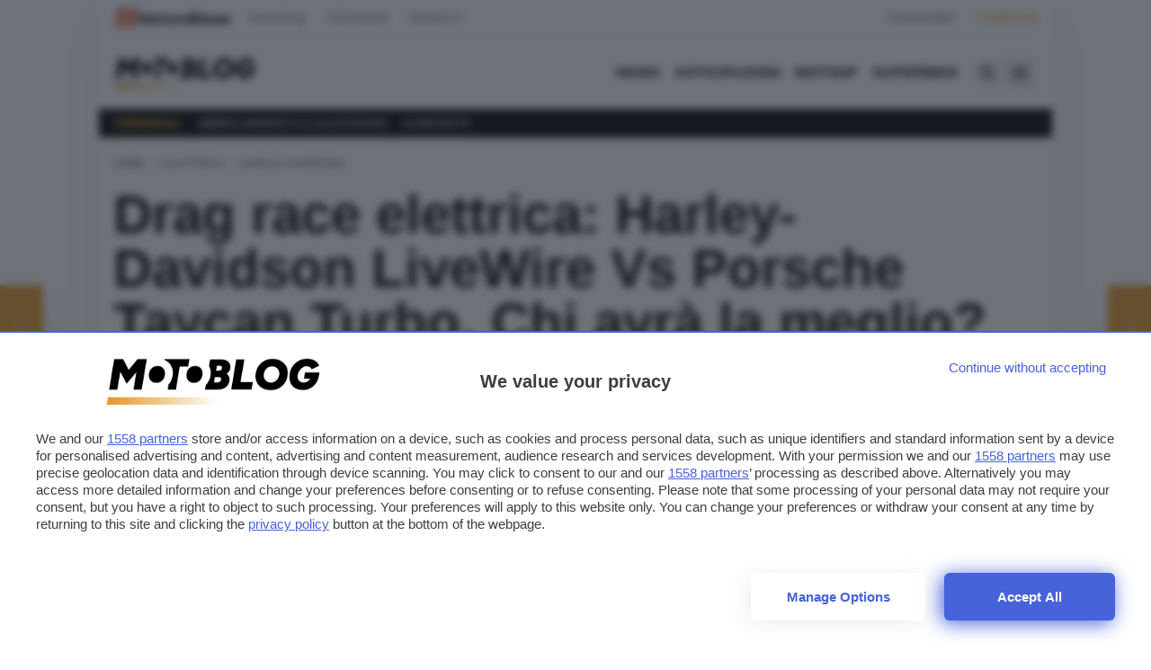

--- FILE ---
content_type: text/javascript
request_url: https://rumcdn.geoedge.be/24d4259a-e76a-4a4a-b226-ea6516dc1bee/grumi.js
body_size: 86756
content:
var grumiInstance = window.grumiInstance || { q: [] };
(function createInstance (window, document, options = { shouldPostponeSample: false }) {
	!function r(i,o,a){function s(n,e){if(!o[n]){if(!i[n]){var t="function"==typeof require&&require;if(!e&&t)return t(n,!0);if(c)return c(n,!0);throw new Error("Cannot find module '"+n+"'")}e=o[n]={exports:{}};i[n][0].call(e.exports,function(e){var t=i[n][1][e];return s(t||e)},e,e.exports,r,i,o,a)}return o[n].exports}for(var c="function"==typeof require&&require,e=0;e<a.length;e++)s(a[e]);return s}({1:[function(e,t,n){var r=e("./config.js"),i=e("./utils.js");t.exports={didAmazonWin:function(e){var t=e.meta&&e.meta.adv,n=e.preWinningAmazonBid;return n&&(t=t,!i.isEmptyObj(r.amazonAdvIds)&&r.amazonAdvIds[t]||(t=e.tag,e=n.amzniid,t.includes("apstag.renderImp(")&&t.includes(e)))},setAmazonParametersToSession:function(e){var t=e.preWinningAmazonBid;e.pbAdId=void 0,e.hbCid=t.crid||"N/A",e.pbBidder=t.amznp,e.hbCpm=t.amznbid,e.hbVendor="A9",e.hbTag=!0}}},{"./config.js":5,"./utils.js":24}],2:[function(e,t,n){var l=e("./session"),r=e("./urlParser.js"),m=e("./utils.js"),i=e("./domUtils.js").isIframe,f=e("./htmlParser.js"),g=e("./blackList").match,h=e("./ajax.js").sendEvent,o=".amazon-adsystem.com",a="/dtb/admi",s="googleads.g.doubleclick.net",e="/pagead/",c=["/pagead/adfetch",e+"ads"],d=/<iframe[^>]*src=['"]https*:\/\/ads.\w+.criteo.com\/delivery\/r\/.+<\/iframe>/g,u={};var p={adsense:{type:"jsonp",callbackName:"a"+ +new Date,getJsUrl:function(e,t){return e.replace("output=html","output=json_html")+"&callback="+t},getHtml:function(e){e=e[m.keys(e)[0]];return e&&e._html_},shouldRender:function(e){var e=e[m.keys(e)[0]],t=e&&e._html_,n=e&&e._snippet_,e=e&&e._empty_;return n&&t||e&&t}},amazon:{type:"jsonp",callbackName:"apstag.renderImp",getJsUrl:function(e){return e.replace("/admi?","/admj?").replace("&ep=%7B%22ce%22%3A%221%22%7D","")},getHtml:function(e){return e.html},shouldRender:function(e){return e.html}},criteo:{type:"js",getJsHtml:function(e){var t,n=e.match(d);return n&&(t=(t=n[0].replace(/iframe/g,"script")).replace(/afr.php|display.aspx/g,"ajs.php")),e.replace(d,t)},shouldRender:function(e){return"loading"===e.readyState}}};function y(e){var t,n=e.url,e=e.html;return n&&((n=r.parse(n)).hostname===s&&-1<c.indexOf(n.pathname)&&(t="adsense"),-1<n.hostname.indexOf(o))&&-1<n.pathname.indexOf(a)&&(t="amazon"),(t=e&&e.match(d)?"criteo":t)||!1}function v(r,i,o,a){e=i,t=o;var e,t,n,s=function(){e.src=t,h({type:"adfetch-error",meta:JSON.stringify(l.meta)})},c=window,d=r.callbackName,u=function(e){var t,n=r.getHtml(e),e=(l.bustedUrl=o,l.bustedTag=n,r.shouldRender(e));t=n,(t=f.parse(t))&&t.querySelectorAll&&(t=m.map(t.querySelectorAll("[src], [href]"),function(e){return e.src||e.href}),m.find(t,function(e){return g(e).match}))&&h({type:"adfetch",meta:JSON.stringify(l.meta)}),!a(n)&&e?(t=n,"srcdoc"in(e=i)?e.srcdoc=t:((e=e.contentWindow.document).open(),e.write(t),e.close())):s()};for(d=d.split("."),n=0;n<d.length-1;n++)c[d[n]]={},c=c[d[n]];c[d[n]]=u;var u=r.getJsUrl(o,r.callbackName),p=document.createElement("script");p.src=u,p.onerror=s,p.onload=function(){h({type:"adfetch-loaded",meta:JSON.stringify(l.meta)})},document.scripts[0].parentNode.insertBefore(p,null)}t.exports={shouldBust:function(e){var t,n=e.iframe,r=e.url,e=e.html,r=(r&&n&&(t=i(n)&&!u[n.id]&&y({url:r}),u[n.id]=!0),y({html:e}));return t||r},bust:function(e){var t=e.iframe,n=e.url,r=e.html,i=e.doc,o=e.inspectHtml;return"jsonp"===(e=p[y(e)]).type?v(e,t,n,o):"js"===e.type?(t=i,n=r,i=(o=e).getJsHtml(n),l.bustedTag=n,!!o.shouldRender(t)&&(t.write(i),!0)):void 0},checkAndBustFriendlyAmazonFrame:function(e,t){(e=e.defaultView&&e.defaultView.frameElement&&e.defaultView.frameElement.id)&&e.startsWith("apstag")&&(l.bustedTag=t)}}},{"./ajax.js":3,"./blackList":4,"./domUtils.js":8,"./htmlParser.js":13,"./session":21,"./urlParser.js":23,"./utils.js":24}],3:[function(e,t,n){var i=e("./utils.js"),o=e("./config.js"),r=e("./session.js"),a=e("./domUtils.js"),s=e("./jsUtils.js"),c=e("./methodCombinators.js").before,d=e("./tagSelector.js").getTag,u=e("./constants.js"),e=e("./natives.js"),p=e.fetch,l=e.XMLHttpRequest,m=e.Request,f=e.TextEncoder,g=e.postMessage,h=[];function y(e,t){e(t)}function v(t=null){i.forEach(h,function(e){y(e,t)}),h.push=y}function b(e){return e.key=r.key,e.imp=e.imp||r.imp,e.c_ver=o.c_ver,e.w_ver=r.wver,e.w_type=r.wtype,e.b_ver=o.b_ver,e.ver=o.ver,e.loc=location.href,e.ref=document.referrer,e.sp=r.sp||"dfp",e.cust_imp=r.cust_imp,e.cust1=r.meta.cust1,e.cust2=r.meta.cust2,e.cust3=r.meta.cust3,e.caid=r.meta.caid,e.scriptId=r.scriptId,e.crossOrigin=!a.isSameOriginWin(top),e.debug=r.debug,"dfp"===r.sp&&(e.qid=r.meta.qid),e.cdn=o.cdn||void 0,o.accountType!==u.NET&&(e.cid=r.meta&&r.meta.cr||123456,e.li=r.meta.li,e.ord=r.meta.ord,e.ygIds=r.meta.ygIds),e.at=o.accountType.charAt(0),r.hbTag&&(e.hbTag=!0,e.hbVendor=r.hbVendor,e.hbCid=r.hbCid,e.hbAdId=r.pbAdId,e.hbBidder=r.pbBidder,e.hbCpm=r.hbCpm,e.hbCurrency=r.hbCurrency),"boolean"==typeof r.meta.isAfc&&(e.isAfc=r.meta.isAfc,e.isAmp=r.meta.isAmp),r.meta.hasOwnProperty("isEBDA")&&"%"!==r.meta.isEBDA.charAt(0)&&(e.isEBDA=r.meta.isEBDA),r.pimp&&"%_pimp%"!==r.pimp&&(e.pimp=r.pimp),void 0!==r.pl&&(e.preloaded=r.pl),e.site=r.site||a.getTopHostname(),e.site&&-1<e.site.indexOf("safeframe.googlesyndication.com")&&(e.site="safeframe.googlesyndication.com"),e.isc=r.isc,r.adt&&(e.adt=r.adt),r.isCXM&&(e.isCXM=!0),e.ts=+new Date,e.bdTs=o.bdTs,e}function w(t,n){var r=[],e=i.keys(t);return void 0===n&&(n={},i.forEach(e,function(e){void 0!==t[e]&&void 0===n[e]&&r.push(e+"="+encodeURIComponent(t[e]))})),r.join("&")}function E(e){e=i.removeCaspr(e),e=r.doubleWrapperInfo.isDoubleWrapper?i.removeWrapperXMP(e):e;return e=4e5<e.length?e.slice(0,4e5):e}function j(t){return function(){var e=arguments[0];return e.html&&(e.html=E(e.html)),e.tag&&(e.tag=E(e.tag)),t.apply(this,arguments)}}e=c(function(e){var t;e.hasOwnProperty("byRate")&&!e.byRate||(t=a.getAllUrlsFromAllWindows(),"sample"!==e.r&&"sample"!==e.bdmn&&t.push(e.r),e[r.isPAPI&&"imaj"!==r.sp?"vast_content":"tag"]=d(),e.urls=JSON.stringify(t),e.hc=r.hc,e.vastUrls=JSON.stringify(r.vastUrls),delete e.byRate)}),c=c(function(e){e.meta=JSON.stringify(r.meta),e.client_size=r.client_size});function A(e,t){var n=new l;n.open("POST",e),n.setRequestHeader("Content-type","application/x-www-form-urlencoded"),n.send(w(t))}function O(t,e){return o=e,new Promise(function(t,e){var n=(new f).encode(w(o)),r=new CompressionStream("gzip"),i=r.writable.getWriter();i.write(n),i.close(),new Response(r.readable).arrayBuffer().then(function(e){t(e)}).catch(e)}).then(function(e){e=new m(t,{method:"POST",body:e,mode:"no-cors",headers:{"Content-type":"application/x-www-form-urlencoded","Accept-Language":"gzip"}});p(e)});var o}function _(e,t){p&&window.CompressionStream?O(e,t).catch(function(){A(e,t)}):A(e,t)}function T(e,t){!r.hasFrameApi||r.frameApi||r.isSkipFrameApi?_(e,t):g.call(r.targetWindow,{key:r.key,request:{url:e,data:t}},"*")}r.frameApi&&r.targetWindow.addEventListener("message",function(e){var t=e.data;t.key===r.key&&t.request&&(_((t=t.request).url,t.data),e.stopImmediatePropagation())});var I,x={};function k(r){return function(n){h.push(function(e){if(e&&e(n),n=b(n),-1!==r.indexOf(o.reportEndpoint,r.length-o.reportEndpoint.length)){var t=r+w(n,{r:!0,html:!0,ts:!0});if(!0===x[t]&&!(n.rbu||n.is||3===n.rdType||n.et))return}x[t]=!0,T(r,n)})}}let S="https:",C=S+o.apiUrl+o.reportEndpoint;t.exports={sendInit:s.once(c(k(S+o.apiUrl+o.initEndpoint))),sendReport:e(j(k(S+o.apiUrl+o.reportEndpoint))),sendError:k(S+o.apiUrl+o.errEndpoint),sendDebug:k(S+o.apiUrl+o.dbgEndpoint),sendStats:k(S+o.apiUrl+(o.statsEndpoint||"stats")),sendEvent:(I=k(S+o.apiUrl+o.evEndpoint),function(e,t){var n=o.rates||{default:.004},t=t||n[e.type]||n.default;Math.random()<=t&&I(e)}),buildRbuReport:e(j(b)),sendRbuReport:T,processQueue:v,processQueueAndResetState:function(){h.push!==y&&v(),h=[]},setReportsEndPointAsFinished:function(){x[C]=!0},setReportsEndPointAsCleared:function(){delete x[C]}}},{"./config.js":5,"./constants.js":6,"./domUtils.js":8,"./jsUtils.js":14,"./methodCombinators.js":16,"./natives.js":17,"./session.js":21,"./tagSelector.js":22,"./utils.js":24}],4:[function(e,t,n){var d=e("./utils.js"),r=e("./config.js"),u=e("./urlParser.js"),i=r.domains,o=r.clkDomains,e=r.bidders,a=r.patterns.wildcards;var s,p={match:!1};function l(e,t,n){return{match:!0,bdmn:e,ver:t,bcid:n}}function m(e){return e.split("").reverse().join("")}function f(n,e){var t,r;return-1<e.indexOf("*")?(t=e.split("*"),r=-1,d.every(t,function(e){var e=n.indexOf(e,r+1),t=r<e;return r=e,t})):-1<n.indexOf(e)}function g(e,t,n){return d.find(e,t)||d.find(e,n)}function h(e){return e&&"1"===e.charAt(0)}function c(c){return function(e){var n,r,i,e=u.parse(e),t=e&&e.hostname,o=e&&[e.pathname,e.search,e.hash].join("");if(t){t=[t].concat((e=(e=t).split("."),d.fluent(e).map(function(e,t,n){return n.shift(),n.join(".")}).val())),e=d.map(t,m),t=d.filter(e,function(e){return void 0!==c[e]});if(t&&t.length){if(e=d.find(t,function(e){return"string"==typeof c[e]}))return l(m(e),c[e]);var a=d.filter(t,function(e){return"object"==typeof c[e]}),s=d.map(a,function(e){return c[e]}),e=d.find(s,function(t,e){return r=g(d.keys(t),function(e){return f(o,e)&&h(t[e])},function(e){return f(o,e)}),n=m(a[e]),""===r&&(e=s[e],i=l(n,e[r])),r});if(e)return l(n,e[r],r);if(i)return i}}return p}}function y(e){e=e.substring(2).split("$");return d.map(e,function(e){return e.split(":")[0]})}t.exports={match:function(e,t){var n=c(i);return t&&"IFRAME"===t.toUpperCase()&&(t=c(o)(e)).match?(t.rdType=2,t):n(e)},matchHB:(s=c(e),function(e){var e=e.split(":"),t=e[0],e=e[1],e="https://"+m(t+".com")+"/"+e,e=s(e);return e.match&&(e.bdmn=t),e}),matchAgainst:c,matchPattern:function(t){var e=g(d.keys(a),function(e){return f(t,e)&&h(a[e])},function(e){return f(t,e)});return e?l("pattern",a[e],e):p},isBlocking:h,getTriggerTypes:y,removeTriggerType:function(e,t){var n,r=(i=y(e.ver)).includes(t),i=1<i.length;return r?i?(e.ver=(n=t,(r=e.ver).length<2||"0"!==r[0]&&"1"!==r[0]||"#"!==r[1]||(i=r.substring(0,2),1===(t=r.substring(2).split("$")).length)?r:0===(r=t.filter(function(e){var t=e.indexOf(":");return-1===t||e.substring(0,t)!==n})).length?i.slice(0,-1):i+r.join("$")),e):p:e}}},{"./config.js":5,"./urlParser.js":23,"./utils.js":24}],5:[function(e,t,n){t.exports={"ver":"0.1","b_ver":"0.5.480","blocking":true,"rbu":0,"silentRbu":0,"signableHosts":[],"onRbu":0,"samplePercent":0,"debug":true,"accountType":"publisher","impSampleRate":0.008,"statRate":0.05,"apiUrl":"//gw.geoedge.be/api/","initEndpoint":"init","reportEndpoint":"report","statsEndpoint":"stats","errEndpoint":"error","dbgEndpoint":"debug","evEndpoint":"event","filteredAdvertisersEndpoint":"v1/config/filtered-advertisers","rdrBlock":true,"ipUrl":"//rumcdn.geoedge.be/grumi-ip.js","altTags":[],"hostFilter":[],"maxHtmlSize":0.4,"reporting":true,"advs":{},"creativeWhitelist":{},"heavyAd":true,"cdn":"cloudfront","domains":{"ten.dferuza.10z.metg5hyevhdfuead-yrc":"1#1:64835","tra.tfirnimul":"1#1:64835","moc.oeevo.sda.201sda":"1#1:64835","ecaps.hsiledaj.fni":"1#1:64835","moc.ecarsussap.463175-tsetal":"1#1:64835","ten.tnorfduolc.a7ftfuq9zux42d":"1#1:64835","moc.swentsunk":"1#1:64835","pohs.okramhsop.p":"1#1:64835","etis.balwolforuen.www":"1#1:64835","moc.rekcolbdaraelc":"1#1:64835","moc.stnalpss":"1#1:64835","evil.nhjfyerp":"1#1:64835","ten.swodniw.eroc.bew.31z.egrahcelppa":"1#1:64835","moc.odxamdc":"1#1:64835","ni.oc.yfirevnamuh.0taa3a37ccbuh0o3hr5d":"1#1:64835","pot.lwi3q8d0cxnf.sunob":"1#1:64835","moc.erots-yalpelgoogemag.www":"1#1:64835","orp.nocnupicni":"1#1:64835","moc.otrumalej":"1#1:64835","erots.yliadyawaevig":"1#1:64835","ppa.naecolatigidno.6xw2d-ppa-nihcru":"1#1:64835","moc.naidraugllawtrams.04jte937ccbuho6rsq5d":"1#1:64835","ed.rebuaznevilo":"1#1:64835","ten.etis-taerg.ainoma":"1#1:64835","ppa.naecolatigidno.nynqi-ppa-elahw":"1#1:64835","moc.zdaerdnasweiver":"1#1:64835","moc.sdaolnwod-tnetnoc-ssecca":"1#1:64835","orp.somidocrep":"1#1:64835","bulc.wolfetingi.xrt":"1#1:64835","orp.fataceyarp":"1#1:64835","moc.buhdaersseirots.apl":"1#1:64835","moc.naidraugllawtrams.g1v52937ccbuho5vhq5d":"1#1:64835","moc.eruza.ppaduolc.tsewnapaj.1sspoj":"1#1:64835","pohs.elggottenbewdetroppus":"1#1:64835","moc.noitnetnisuodnemert":"1#1:64835","golb.emoh-ssenllew":"1#1:64835","moc.euqituobirani":"1#1:64835","ni.oc.kcilctobor.gnci0a37ccbuh8g4er5d":"1#1:64835","pohs.erotsorb":"1#1:64835","moc.kusnafreccos":"1#1:64835","moc.noisufsbup-sda.b-rekcart":"1#1:64835","moc.321eunevahcnif":"1#1:64835","oi.citamdib.201sda":"1#1:64835","moc.betasam.sj":"1#1:64835","pot.832uz":"1#1:64835","oi.vdarda.ipa":"1#1:64835","moc.dib-yoj.ed-pmi-vda":"1#1:64835","moc.ssarcreppu.sj":"1#1:64835","moc.4202-ylloj-atled":"1#1:64835","au.777":"1#1:64835","gro.spithtlaehtnioj.swen":"1#1:64835","ni.oc.yfirevnamuh.0jfpe937ccbuh8alsq5d":"1#1:64835","moc.uesdnertpot":"1#1:64835","moc.anadlognom.nelborf":"1#1:64835","pot.sededga":"1#1:64835","ppa.naecolatigidno.q6ljg-ppa-hsifnwolc":"1#1:64835","moc.redrawrofecar.441075-tsetal":"1#1:64835","orp.yeheulav":"1#1:64835","ten.swodniw.eroc.bew.31z.w7esmwsu6210gninrawsuriv":"1#1:64835","moc.taemlufwa":"1#1:64835","ppa.naecolatigidno.8ib5b-4-ppa-retsyo":"1#1:64835","ten.kh-emoheruces":"1#1:64835","moc.sehsnait.ss":"1#1:64835","ten.eerf4yalp.am":"1#1:64835","ten.42loxinit":"1#1:64835","ppa.naecolatigidno.eetrv-ppa-nihcru":"1#1:64835","ni.oc.yfirevnamuh.0pdc4a37ccbuh0bsir5d":"1#1:64835","ni.oc.yfirevnamuh.g65o6a37ccbuh8evkr5d":"1#1:64835","enilno.seigetarts-noisuf.tneilc":"1#1:64835","moc.kniledonhcet.gujj9937ccbuh8itnq5d":"1#1:64835","ni.oc.yfirevnamuh.0894e937ccbuhojprq5d":"1#1:64835","ni.oc.yfirevnamuh.g6fjf937ccbuh043uq5d":"1#1:64835","moc.uatsenerutuf":"1#1:64835","moc.golbotsevol.ainoma":"1#1:64835","ur.46lavirp":"1#1:64835","gro.egap-tsaf.ainoma":"1#1:64835","kcilc.kaoldas":"1#1:64835","kcilc.elatihcra":"1#1:64835","etis.erulibomwolf.248481pl":"1#1:64835","moc.koohenildaer.apl":"1#1:64835","moc.gnavcas":"1#1:64835","ni.oc.kcilctobor.gonr4a37ccbuhoqqjr5d":"1#1:64835","ecaps.aesthgirb":"1#1:64835","moc.xinus-lepat.3rt":"1#1:64835","ecaps.uecneiliser":"1#1:64835","moc.sm-tniopxda.4v-tsaesu-btr":"1#1:64835","evil.eciovamzalp":"1#1:64835","oi.citamdib.611sda":"1#1:64835","moc.tnetnoc-xepa":"1#1:64835","teb.knilynit.ndc.z":"1#1:64835","moc.danosiof.st":"1#1:64835","moc.reirrabfrusefas":"1#1:64835","ecaps.poimom":"1#1:64835","cc.lllla4nuf.yalp":"1#1:64835","evil.noitcetorpbewwenerogcp":"1#1:64835","moc.14069apfer":"1#1:64835","edart.vardz.c":"1#1:64835","ni.oc.kcilctobor.0854d937ccbuhganqq5d":"1#1:64835","moc.tsitilexip":"1#1:64835","tseuq.yhifgcdqggd":"1#1:64835","ed.tobegna-muz-hcafnie":"1#1:64835","evil.kuytiruceseraccp":"1#1:64835","ppa.naecolatigidno.aifkt-ppa-laroc":"1#1:64835","moc.eruza.ppaduolc.tsewnapaj.620pmpj":"1#1:64835","pohs.rettentsbewtaerg":"1#1:64835","moc.tsohlaitnediser":"1#1:64835","etis.rekop-sports-nimar":"1#1:64835","evil.lanruoj-atsiv":"1#1:64835","moc.lioelyas.www":"1#1:64835","moc.dloselasrof.www":"1#1:64835","piv.2-777ll.www":"1#1:64835","moc.enozrevoocsiddaer":"1#1:64835","ppa.naecolatigidno.wv9a6-ppa-esrohaes":"1#1:64835","ppa.naecolatigidno.nd9oj-ppa-daehremmah":"1#1:64835","ecaps.yticerutam":"1#1:64835","moc.daorytyt.www":"1#1:64835","moc.enizagam-ks.www":"1#1:64835","ed.nizagam-rekrew-mieh":"1#1:64835","gro.reggolbi.ognalos":"1#1:64835","ni.oc.kcilctobor.g9guu937ccbuh0bqcr5d":"1#1:64835","etis.emag-ver":"1#1:64835","ur.nodynnus.www":"1#1:64835","cc.emagilij321":"1#1:64835","ten.swodniw.eroc.bew.31z.allebnneethgie":"1#1:64835","erots.labrehadevruya":"1#1:64835","moc.321eleipsommtseb":"1#1:64835","gro.kcubrettebdaer":"1#1:64835","moc.wef-lufhtiaf":"1#1:64835","ni.oc.kcilctobor.grqo4a37ccbuhgskjr5d":"1#1:64835","ten.swodniw.eroc.bew.31z.enilesor8":"1#1:64835","zyx.vdaelacs.rkcrt":"1#1:64835","moc.dnmbs.ue.bi":"1#1:64835","moc.as.krapsykcul":"1#1:64835","moc.deloac":"1#1:64835","ecaps.oidlew":"1#1:64835","moc.evawreviri":"1#1:64835","moc.ecarsussap.753175-tsetal":"1#1:64835","moc.tokako":"1#1:64835","ofni.htaprider.rtluv-og":"1#1:64835","moc.gnifrus-tsaf.psd":"1#1:64835","ved.segap.avatrekcolbda":"1#1:64835","moc.ndcsca":"1#1:64835","moc.crasmetsys.sj":"1#1:64835","moc.redaol-tnetnoc.6":"1#1:64835","moc.xdanoev.10-xda":"1#1:64835","ofni.htaprider.2su-og":"1#1:64835","moc.ppatcaerym.sj":"1#1:64835","ten.tnorfduolc.g4pvzepdaeq1d":"1#1:64835","moc.aeesud":"1#1:64835","moc.zkbsda":"1#1:64835","ofni.htaprider.5su-og":"1#1:64835","ni.oc.yfirevnamuh.03eba937ccbuho1goq5d":"1#1:64835","moc.rfr-ipa.bus":"1#1:64835","ni.oc.yfirevnamuh.05t4d937ccbuhgnnqq5d":"1#1:64835","moc.enotsiefeh":"1#1:64835","moc.utomz":"1#1:64835","sbs.sobotor":"1#1:64835","hc.suxalag.www":"1#1:64835","moc.lanruojekehtopa":"1#1:64835","ed.gnuhcsroftkramznanif":"1#1:64835","moc.ediughtlaewlacihte":"1#1:64835","latigid.ssergorppets":"1#1:64835","wp.aonilew.su":"1#1:64835","pot.s5d.www":"1#1:64835","moc.redrawrofecar.500175-tsetal":"1#1:64835","ppa.naecolatigidno.mf7dw-ppa-hsifdlog":"1#1:64835","moc.gnudlemsegat":"1#1:64835","moc.buhediugenituor.og":"1#1:64835","ni.oc.kcilctobor.gl2d5a37ccbuhotmkr5d":"1#1:64835","ten.swodniw.eroc.bew.31z.ahyfrusu6210gninrawsuriv":"1#1:64835","ppa.naecolatigidno.z6uxi-ppa-krahs":"1#1:64835","moc.latrophcetegdirb.g0qs5937ccbuhgp5lq5d":"1#1:64835","ni.oc.yfirevnamuh.0030e937ccbuh8qkrq5d":"1#1:64835","erots.222ts1.og":"1#1:64835","moc.ylognez.www":"1#1:64835","moc.erocsevil55dog.epl":"1#1:64835","ni.oc.kcilctobor.grtdi937ccbuhguk2r5d":"1#1:64835","ed.nnamreuank":"1#1:64835","moc.ycagelyrrac":"1#1:64835","moc.enozkepngised.apl":"1#1:64835","rab.9247968-etilx1":"1#1:64835","xm.x-1":"1#1:64835","etis.emag-ylati-teews":"1#1:64835","kni.buhnoitulos.1fo":"1#1:64835","kcilc.tcerider-oes.1d":"1#1:64835","ur.nodynnus":"1#1:64835","moc.tiehdnusegnerreh.golb":"1#1:64835","moc.sdnertsuinegeht.www":"1#1:64835","moc.esvirdym.www":"1#1:64835","moc.verremusnoc":"1#1:64835","kcilc.reukofep":"1#1:64835","kcilc.arutniap":"1#1:64835","ten.scirtem-ecnamrofrep":"1#1:64835","moc.wolffthgisnidaer.apl":"1#1:64835","ten.metelliavuort":"1#1:64835","moc.pamnu-sniht":"1#1:64835","moc.sesulplexip.tsaesu-btr":"1#1:64835","moc.gatbm":"1#1:64835","ten.dferuza.10z.xafewf3eed7dxbdd-vic":"1#1:64835","ofni.spotreffowen":"1#1:64835","moc.eruceslrukcart":"1#1:64835","ofni.htaprider.1su-og":"1#1:64835","ofni.htaprider.6su-og":"1#1:64835","moc.300ygolonhcet-gnivres.krt":"1#1:64835","ofni.og7etadpu":"1#1:64835","efil.sfafw1":"1#1:64835","ppa.naecolatigidno.rjiy9-ppa-supotco":"1#1:64835","moc.oukdoofaes":"1#1:64835","moc.sgabrevob":"1#1:64835","ten.skreprallod":"1#1:64835","ed.noitpecnocec":"1#1:64835","moc.golbotsevol.evoloeg":"1#1:64835","eman.vtsigam.ppa":"1#1:64835","srentrap.lx.kcart":"1#1:64835","moc.eruza.ppaduolc.tsewnapaj.320pmpj":"1#1:64835","zyx.levanrod":"1#1:64835","moc.eroctthgirb":"1#1:64835","kcilc.noitingoc-hsac":"1#1:64835","ten.swodniw.eroc.bolb.92ososofofoofofooof":"1#1:64835","dnob.eciovmsg":"1#1:64835","moc.evolhcttam.nvldbx":"1#1:64835","moc.hcet-dnuoforp-liam.31":"1#1:64835","pot.kmsy3ho":"1#1:64835","moc.seciohcdooggnidnert":"1#1:64835","ni.oc.setagtcennoc.0gest937ccbuhgs0cr5d":"1#1:64835","moc.lixaniah":"1#1:64835","ni.oc.yfirevnamuh.087c4a37ccbuh8rrir5d":"1#1:64835","ni.oc.yfirevnamuh.gtn25a37ccbuhge2kr5d":"1#1:64835","evil.88pivtt.www":"1#1:64835","moc.tius-gninraey":"1#1:64835","etis.kcrtratsrets":"1#1:64835","ni.oc.yfirevnamuh.0dbjd937ccbuho76rq5d":"1#1:64835","ni.oc.yfirevnamuh.0fvhf937ccbuh8d0uq5d":"1#1:64835","moc.latrophcetegdirb.09ksf937ccbuh8hluq5d":"1#1:64835","nuf.tfosdnim.oncim":"1#1:64835","gro.nizagamstiehdnuseg.golb":"1#1:64835","moc.enipshtooms.yrt":"1#1:64835","moc.redrawrofecar.331175-tsetal":"1#1:64835","moc.taeh4tiekm":"1#1:64835","moc.tobeucserecived":"1#1:64835","uci.worgefil":"1#1:64835","zzub.najseldinnrael":"1#1:64835","ten.swodniw.eroc.bew.31z.pohserutinrufeno":"1#1:64835","knil.ppa.t2xk":"1#1:64835","moc.semit-lacitcat":"1#1:64835","ofni.norfssepsz.op":"1#1:64835","moc.esnefedtsohgduolc":"1#1:64835","ofni.htaprider.4su-og":"1#1:64835","zyx.daibompxe":"1#1:64835","moc.6ndcmb.ndc":"1#1:64835","ni.oc.yfirevnamuh.0l514937ccbuhokgjq5d":"1#1:64835","ppa.naecolatigidno.vsdzk-ppa-yargnits":"1#1:64835","ppa.naecolatigidno.iid9v-ppa-hsifrats":"1#1:64835","moc.tuaxfta":"1#1:64835","moc.remmahsuez":"1#1:64835","evil.erucesevisnefedcp":"1#1:64835","moc.euqituobsallas.www":"1#1:64835","pot.pukcabtsaf":"1#1:64835","moc.sulp-etnas-sutca.www":"1#1:64835","uci.mrofhcem":"1#1:64835","rt.gro.vesod":"1#1:64835","moc.ethcif":"1#1:64835","moc.hcet-dnuoforp-liam":"1#1:64835","ni.oc.yfirevnamuh.g71o8937ccbuh8nbnq5d":"1#1:64835","niw.u96ocnip":"1#1:64835","krow.rityde":"1#1:64835","moc.ogolgfwt.www":"1#1:64835","ni.oc.yfirevnamuh.gikqg937ccbuhohd0r5d":"1#1:64835","moc.asutroperssenllew":"1#1:64835","moc.nedleh-kcehc":"1#1:64835","oi.wolfbew.vkp-kcirt-meseid-tim":"1#1:64835","ten.swodniw.eroc.bew.31z.noihsafkoolwen":"1#1:64835","zyx.czf8ns92.ipa":"1#1:64835","moc.secapsnaecolatigid.1arf.4-ffdmo":"1#1:64835","sbs.ufuvo":"1#1:64835","moc.wonyromemecnahne":"1#1:64835","ni.oc.yfirevnamuh.02r22937ccbuho4shq5d":"1#1:64835","ni.oc.yfirevnamuh.0fbkf937ccbuh005uq5d":"1#1:64835","moc.tpihcorcim":"1#1:64835","moc.ytnehcyeb.www":"1#1:64835","moc.topsgolb.sbuheiregnil":"1#1:64835","pot.u5dhfij":"1#1:64835","pohs.yltramslles":"1#1:64835","pohs.efisdr":"1#1:64835","ni.oc.yfirevnamuh.0br45a37ccbuhoi7kr5d":"1#1:64835","orp.aitillom-77ecnanif":"1#1:64835","moc.iahterotsyalp.dw8n":"1#1:64835","moc.atnacmides":"1#1:64835","moc.tekkcalbu":"1#1:64835","moc.dhslbts.txe":"1#1:64835","moc.hsilbupdagnitekram":"1#1:64835","gro.ekolydnac":"1#1:64835","orp.buhtylana.ffa":"1#1:64835","moc.redaol-tnetnoc.0":"1#1:64835","moc.yrotcafxda.tsaesu-btr":"1#1:64835","moc.kcaskcurazile":"1#1:64835","moc.btrosdaeuh.4v-tsaesu-btr":"1#1:64835","moc.sleehwyk.sj":"1#1:64835","moc.ecarsussap.163175-tsetal":"1#1:64835","ten.hcetiaor.gnikcart":"1#1:64835","su.mroftalpda.ffrt":"1#1:64835","oi.vdarda.ipa-ahpla":"1#1:64835","ni.oc.yfirevnamuh.0iqs3937ccbuh0ucjq5d":"1#1:64835","moc.rraegatsiver.apl":"1#1:64835","moc.sdhvkcr":"1#1:64835","moc.betasam":"1#1:64835","moc.ssarcreppu":"1#1:64835","ni.gniklaicos.www":"1#1:64835","orp.ocsiditsap":"1#1:64835","moc.yojnednatrilf":"1#1:64835","moc.redrawrofecar.611175-tsetal":"1#1:64835","moc.etakdlrow.ks-21egaytuaeb":"1#1:64835","wp.aonilew.ac":"1#1:64835","kcilc.seupidet":"1#1:64835","moc.olcsyak":"1#1:64835","ni.oc.yfirevnamuh.g28nd937ccbuhgearq5d":"1#1:64835","ed.nizagammiehnegie":"1#1:64835","moc.edomwolfderuces":"1#1:64835","wp.aonilew.ku":"1#1:64835","moc.omemruoyezimitpo":"1#1:64835","moc.setab-acgr-gnoht":"1#1:64835","moc.ecnattimer-noznif":"1#1:64835","ni.oc.yfirevnamuh.0ksc2937ccbuh8c5iq5d":"1#1:64835","ni.oc.yfirevnamuh.g4n12937ccbuho3rhq5d":"1#1:64835","moc.xmeertsngised.apl":"1#1:64835","ni.oc.yfirevnamuh.g1hld937ccbuhgi8rq5d":"1#1:64835","uoyc.52swenyraunaj":"1#1:64835","ed.tiehdnuseg-netnemusnok.thcireb":"1#1:64835","moc.orivanalac.174nracram":"1#1:64835","moc.noyxrp":"1#1:64835","kcilc.emosewafonoino.tcerid":"1#1:64835","moc.lliuq-ohceaidem.apl":"1#1:64835","moc.sezirpezirp":"1#1:64835","orp.muitnadual-77ecnanif":"1#1:64835","ni.oc.yfirevnamuh.g4r45a37ccbuh8i7kr5d":"1#1:64835","evil.kuseitirucesdnefedcp":"1#1:64835","ten.swodniw.eroc.bolb.xczhygxmdrhhswunkiww9104":"1#1:64835","ten.swodniw.eroc.bew.31z.kpeozysu6210gninrawsuriv":"1#1:64835","ten.swodniw.eroc.bew.31z.al9twjsu6210gninrawsuriv":"1#1:64835","ofni.htaprider.ue-og":"1#1:64835","evil.sllawnajortitna":"1#1:64835","moc.aidemlatigidytiliga.4v-ue-btr":"1#1:64835","moc.tuaxfta.sj":"1#1:64835","moc.gnidemdevlohp":"1#1:64835","moc.xdanoev.20-xda":"1#1:64835","moc.tceffedaibom":"1#1:64835","pot.buhrider":"1#1:64835","ecaps.binomrah":"1#1:64835","moc.tniedargpu":"1#1:64835","oi.citamdib.711sda":"1#1:64835","ecaps.iremirtiv":"1#1:64835","ofni.96ims":"1#1:64835","ni.oc.yfirevnamuh.gtpje937ccbuhgocsq5d":"1#1:64835","moc.ppaedart":"1#1:64835","su.sterceseracniks":"1#1:64835","ten.etis-taerg.ognalos":"1#1:64835","gro.ptfym.sf-ld":"1#1:64835","ni.oc.yfirevnamuh.031b3a37ccbuhot4hr5d":"1#1:64835","wp.aonilew.ua":"1#1:64835","etis.lativlatrop.me":"1#1:64835","moc.swenwonetad":"1#1:64835","moc.dleihsnepo.su":"1#1:64835","moc.thginsratsyadaraf":"1#1:64835","ppa.4nuf.renniw":"1#1:64835","moc.hcet-dnuoforp-liam.73":"1#1:64835","moc.cllnolasylppusytuaeb.esuoherots":"1#1:64835","ppa.naecolatigidno.5l2jy-ppa-hsifdlog":"1#1:64835","ten.xonlid":"1#1:64835","ni.oc.yfirevnamuh.024ve937ccbuh8stsq5d":"1#1:64835","moc.pmujtellaw.muimerp":"1#1:64835","pohs.reworgpohs":"1#1:64835","moc.ygolortsaym.ppa":"1#1:64835","moc.xrevarb":"1#1:64835","moc.au26nortleq":"1#1:64835","orp.iffarnacel":"1#1:64835","moc.laivarom":"1#1:64835","moc.cllwowstif.yreviled":"1#1:64835","enilno.noitantep":"1#1:64835","moc.evitcapetsrehtaef":"1#1:64835","kcilc.rotevlev":"1#1:64835","ln.rekenarf211.www":"1#1:64835","moc.sztstn":"1#1:64835","ppa.naecolatigidno.rqnie-2-ppa-laes":"1#1:64835","evil.kuytirucesdetavitcacp":"1#1:64835","moc.95rtsadak":"1#1:64835","moc.edioryht-noissim":"1#1:64835","ppa.naecolatigidno.6ief9-ppa-daehremmah":"1#1:64835","moc.bla9":"1#1:64835","enilno.tibronni":"1#1:64835","moc.lliuq-ohceaidem":"1#1:64835","moc.edompmujlcitra.apl":"1#1:64835","ppa.naecolatigidno.52e29-ppa-surlaw":"1#1:64835","ppa.naecolatigidno.it2du-2-ppa-nihcru":"1#1:64835","moc.ur.kculagem":"1#1:64835","moc.oeevo.sda.401sda":"1#1:64835","moc.ketuz-mivah.3rt":"1#1:64835","ur.ffoknit.ndc-tenartxe":"1#1:64835","aidem.irt.4v-ue-btr":"1#1:64835","eniw.tropbewlausac":"1#1:64835","moc.gatbm.ndc":"1#1:64835","moc.xinus-lepat.2rt":"1#1:64835","ten.dferuza.10z.2eybzhxerhgbjgca-rle":"1#1:64835","ten.etaberteg.c8ix4":"1#1:64835","moc.ecarsussap.263175-tsetal":"1#1:64835","moc.ruzah-konib.3rt":"1#1:64835","knil.ppa.ifos":"1#1:64835","moc.sleehwyk":"1#1:64835","moc.swentsunk.sj":"1#1:64835","moc.sdaderk":"1#1:64835","kni.hcetgniruces":"1#1:64835","ten.eralgda.enigne.3ettemocda":"1#1:64835","moc.tsitilexip.sj":"1#1:64835","ofni.htaprider.3su-og":"1#1:64835","moc.9r6k5m":"1#1:64835","moc.icnivcp":"1#1:64835","moc.ezauw.evoloeg":"1#1:64835","ni.oc.kcilctobor.0l3n0a37ccbuhoq8er5d":"1#1:64835","ecaps.seyrotaiva":"1#1:64835","ten.swodniw.eroc.bolb.avgduoqmaxqxshfpkbbe4004":"1#1:64835","ten.swodniw.eroc.bew.31z.gevrd4su6210gninrawsuriv":"1#1:64835","ur.naissuroediv":"1#1:64835","moc.hcet-dnuoforp-liam.43":"1#1:64835","moc.744m":"1#1:64835","moc.setonsenihsnus":"1#1:64835","etis.xivmod":"1#1:64835","moc.lanruoj-citemsoc":"1#1:64835","moc.ecivda-ytuaeb-snemow":"1#1:64835","moc.gniddebdetartseb":"1#1:64835","moc.ecivedspitorp.spit":"1#1:64835","enilno.treomug":"1#1:64835","ten.swodniw.eroc.bew.31z.lnj4iwsu6210gninrawsuriv":"1#1:64835","ten.swodniw.eroc.bew.31z.7z0yznsu6210gninrawsuriv":"1#1:64835","moc.enozxxkrowtengolb.apl":"1#1:64835","ni.oc.yfirevnamuh.07c5e937ccbuh8sqrq5d":"1#1:64835","gro.egap-tsaf.modneuq":"1#1:64835","ppa.naecolatigidno.z6u3v-ppa-retsyo":"1#1:64835","moc.nizagam-opa.lekitra":"1#1:64835","moc.uoy-dna-erac.segap":"1#1:64835","moc.swennekehtopa.nizagam":"1#1:64835","swen.redisnihtlaeh":"1#1:64835","moc.mucet-uabm-ymmot.og":"1#1:64835","ppa.naecolatigidno.ueowz-2-ppa-supotco":"1#1:64835","evil.96r9g":"1#1:64835","ur.36ixatdem":"1#1:64835","moc.semutstcepsnoc":"1#1:64835","enilno.yenruojssenllewdnim":"1#1:64835","ni.oc.yfirevnamuh.0om45a37ccbuh077kr5d":"1#1:64835","ni.oc.yfirevnamuh.glkq6a37ccbuh865lr5d":"1#1:64835","ni.oc.kcilctobor.gc1r6a37ccbuhgv5lr5d":"1#1:64835","gro.lnnorbdleg":"1#1:64835","evil.ytirucesevisnefedcp":"1#1:64835","ten.tnorfduolc.5w8s2qxrbvwy1d":"1#1:64835","ofni.htaprider.2ue-og":"1#1:64835","zyx.c0i":"1#1:64835","moc.ofni-ytinifni.4v-ue-btr":"1#1:64835","moc.xmznel.2s":"1#1:64835","moc.fagsunob":"1#1:64835","moc.redaol-tnetnoc.8":"1#1:64835","moc.a1sm.ndc":"1#1:64835","smetsys.draugefaselibom":"1#1:64835","moc.xugem-tolih.3rt":"1#1:64835","moc.ppatcaerym":"1#1:64835","moc.nipshctilg":"1#1:64835","gro.ytilirivlwohnori":"1#1:64835","moc.3ta3rg-os":"1#1:64835","moc.sdaderk.ndc":"1#1:64835","moc.ridergnorts":"1#1:64835","enilno.kcartgma.kcart":"1#1:64835","pohs.elasxoblevart.www":"1#1:64835","moc.sgolb-dlrow":"1#1:64835","ten.hlatot.ognalos":"1#1:64835","moc.ti-ppaia-orp":"1#1:64835","piv.nacamalob.ekactorrac":"1#1:64835","moc.eseurddlihcsnoissim":"1#1:64835","ppa.naecolatigidno.ttjn9-ppa-supotco":"1#1:64835","etis.sretlehigid":"1#1:64835","moc.etakdlrow.ks-32egaytuaeb":"1#1:64835","enilno.ecartohce":"1#1:64835","nc.akkef":"1#1:64835","moc.pzgjnc":"1#1:64835","pohs.lacinhcetbewdelggot":"1#1:64835","ni.oc.yfirevnamuh.g0o2e937ccbuhodnrq5d":"1#1:64835","moc.irrotalleb.www":"1#1:64835","pohs.eracrabmul":"1#1:64835","moc.ygolortsaym.assile":"1#1:64835","moc.snoitavonersdnalhgih":"1#1:64835","ni.oc.skrowegdirbavon.0j2vs937ccbuhgabbr5d":"1#1:64835","pohs.zmuinimod":"1#1:64835","moc.eslupaidematad":"1#1:64835","moc.etinuecnavda":"1#1:64835","enilno.eracswapemirp":"1#1:64835","orp.natitrubla":"1#1:64835","ur.vokirb":"1#1:64835","etis.tnairkcocomguht":"1#1:64835","ni.oc.yfirevnamuh.07fm9937ccbuhosvnq5d":"1#1:64835","enilno.xivarem":"1#1:64835","moc.htapbomeb.e6oo9":"1#1:64835","ni.oc.yfirevnamuh.gvqhd937ccbuh8r4rq5d":"1#1:64835","moc.doowdhgjz":"1#1:64835","gro.taerg-si.modneuq":"1#1:64835","nuf.tfosdnim":"1#1:64835","zyx.emagpupop.mejsdzhc-emag":"1#1:64835","ppa.naecolatigidno.g5rdg-ppa-esrohaes":"1#1:64835","enilno.01rf-am":"1#1:64835","moc.eracacnedlog":"1#1:64835","moc.yralas-noznif":"1#1:64835","moc.sgtke.ndc":"1#1:64835","moc.redaol-tnetnoc.7":"1#1:64835","enilno.dnimlacigol.4v-tsaesu-btr":"1#1:64835","moc.pohscitatseht.t":"1#1:64835","ofni.htaprider.capa-og":"1#1:64835","moc.daczub.citats-cs":"1#1:64835","ecaps.ponidros":"1#1:64835","ten.tnorfduolc.64pgc8xmtcuu1d":"1#1:64835","moc.gnifrus-tsaf":"1#1:64835","ofni.htaprider.8su-og":"1#1:64835","moc.erotsyalpmlap.2ndc":"1#1:64835","ten.tnorfduolc.zjnukhvghq9o2d":"1#1:64835","moc.egnahcxesdani":"1#1:64835","moc.btr-mueda.rekcart":"1#1:64835","moc.0101rolocotohp":"1#1:64835","ten.tnorfduolc.oemwngu0ijm12d":"1#1:64835","ed.etueh-ssuneg.www":"1#1:64835","moc.pjsemagommpot":"1#1:64835","orp.rbmacidart":"1#1:64835","moc.emohxivro":"1#1:64835","moc.hgihfr":"1#1:64835","bulc.88pivtt.www":"1#1:64835","moc.ppaukoreh.27b05f12efbf-kaerf-tif":"1#1:64835","pohs.buhsehtolc":"1#1:64835","ni.oc.yfirevnamuh.0l585a37ccbuh0uekr5d":"1#1:64835","moc.avoni-erots.ktr":"1#1:64835","evil.sebiv-tnehg":"1#1:64835","ten.swodniw.eroc.bolb.zbnckgflfqcmchulybxj6104":"1#1:64835","evil.selohwsokom":"1#1:64835","ni.oc.yfirevnamuh.g4lod937ccbuhg2crq5d":"1#1:64835","moc.enozrevocsiddaer":"1#1:64835","moc.euqituobirani.www":"1#1:64835","moc.101trepxegod":"1#1:64835","moc.stekram-suineg.www":"1#1:64835","oc.apsnaerok.enizagam":"1#1:64835","moc.gprommdiar":"1#1:64835","moc.golbotsevol.noilecca":"1#1:64835","moc.ybraen-slrig.www":"1#1:64835","moc.spitnoitcetorpecived.spit":"1#1:64835","moc.ytiruceselibomecnahne.spit":"1#1:64835","moc.spitytirucesecived.spit":"1#1:64835","moc.ygetarts-htlaew-ledatic":"1#1:64835","etis.buhrogivarua":"1#1:64835","maerts.avon-ia":"1#1:64835","pohs.orypxe":"1#1:64835","ni.oc.yfirevnamuh.04shd937ccbuh8s4rq5d":"1#1:64835","pohs.ximaor":"1#1:64835","moc.nesemirpadanac":"1#1:64835","ku.oc.enizagamsrevolgod":"1#1:64835","ed.nessiw-tiehdnuseg":"1#1:64835","oi.wolfbew.kcirt-tfilneppert":"1#1:64835","moc.sillenoram.www":"1#1:64835","erots.airamirpaiug":"1#1:64835","moc.rettebwonevil":"1#1:64835","etis.euqiporp":"1#1:64835","moc.gniwolfdrohc":"1#1:64835","zyx.tonaxirg":"1#1:64835","kcilc.oenteks":"1#1:64835","ni.oc.kcilctobor.g4jm4a37ccbuhorhjr5d":"1#1:64835","moc.wolffthgisnidaer":"1#1:64835","pohs.wtoudoudip":"1#1:64835","ecaps.zkzr24vbli":"1#1:64835","ten.dferuza.10z.fc7cmdkfeeva0hya-eex":"1#1:64835","ofni.htaprider.7su-og":"1#1:64835","ten.tnorfduolc.g79cvqs8do9p3d":"1#1:64835","enilno.dnimlacigol.tsaesu-btr":"1#1:64835","moc.btrtnenitnoctniop":"1#1:64835","zyx.ubdstr":"1#1:64835","moc.noitaunitnocgnipoordelttek":"1#1:64835","ten.noitpoqi":"1#1:64835","moc.sgtke":"1#1:64835","moc.lohsc.sj":"1#1:64835","moc.tsez-ocip":"1#1:64835","ppa.naecolatigidno.ayjti-ppa-laes":"1#1:64835","moc.gnilgnotjz":"1#1:64835","moc.lohsc":"1#1:64835","evil.kuseitirucestseuqercp":"1#1:64835","pohs.okimaor":"1#1:64835","ppa.naecolatigidno.wi4gh-ppa-nottub-ppastahw":"1#1:64835","egap.golbhcet.noitavitca":"1#1:64835","moc.ereitsuah-ednuseg.golb.www":"1#1:64835","uoyc.62swenyraunaj":"1#1:64835","moc.laeverstifeneb.www":"1#1:64835","moc.strelateiuq.spit":"1#1:64835","enilno.sepicerecips":"1#1:64835","etis.emaglover":"1#1:64835","ni.oc.kcilctobor.gul75a37ccbuh0gdkr5d":"1#1:64835","ni.oc.yfirevnamuh.0nkjg937ccbuhg720r5d":"1#1:64835","moc.orpesees":"1#1:64835","gro.ecnarusniotuadetsurt":"1#1:64835","moc.urugkcahefil.www":"1#1:64835","ten.tnorfduolc.u0rj41cofp351d":"1#1:64835","orp.70573-etilx1":"1#1:64835","moc.zdaerdnasweiver.apl":"1#1:64835","moc.42latropofni-ed":"1#1:64835","moc.ecived-efas":"1#1:64835","moc.latrophcetegdirb.05tf4a37ccbuhgm4jr5d":"1#1:64835","kcilc.mhtirogla-hsac":"1#1:64835","moc.wkewtplucs":"1#1:64835","ten.swodniw.eroc.bolb.892oandoasjdnajodsajds":"1#1:64835","moc.latrophcetegdirb.00glaa37ccbuh0t6pr5d":"1#1:64835","moc.evol-dna-trilf":"1#1:64835","ten.eerf4yalp.su":"1#1:64835","ni.oc.yfirevnamuh.0bnji937ccbuh0or2r5d":"1#1:64835","moc.tsdraugten":"1#1:64835","moc.nevahkoobezeeuv":"1#1:64835","kcilc.reukofep.ue":"1#1:64835","orp.tis-77ecnanif":"1#1:64835","kcilc.tnega-hsac":"1#1:64835","ppa.naecolatigidno.dzff3-2-ppa-nwarp-gnik":"1#1:64835","ten.swodniw.eroc.bew.31z.k5h3twsu6210gninrawsuriv":"1#1:64835","ten.swodniw.eroc.bew.31z.u6s8ltsu6210gninrawsuriv":"1#1:64835","ppa.naecolatigidno.6jtlj-ppa-retsbol":"1#1:64835","moc.krowtendaxes":"1#4:1","moc.pmbewnepo.tve":{"add=sylvanmusic.com":"1#1:66010","add=shop.tesla.com":"1#1:66010","add=blackwolfnation.com":"1#1:66010","add=arcmusic.org":"1#1:66010","add=armorgames.com":"1#1:66010","add=moodmixes.com":"1#1:66010","add=hudsonjeans.com":"1#1:66010","add=katsguitars.com":"1#1:66010","add=evangelismosmusic.com":"1#1:66010","add=funnyrealm.com%2F":"1#1:66010","add=shop.spacex.com":"1#1:66010","add=thepnkstuff.com":"1#1:66010","add=demurestyles.com":"1#1:66010","add=fitnessmelody.com":"1#1:66010","add=blueboheme.com":"1#1:66010","add=onenewchange.com":"1#1:66010","add=crowncenter.com":"1#1:66010","add=macrumors.com":"1#1:66010","add=anylabtestnow.com":"1#1:66010","add=britishmuseumshoponline.org":"1#1:66010","add=techcrunch.com":"1#1:66010","add=echnetprofessional.com":"1#1:66010","add=funnyrealm.com":"1#1:66010","add=visitlagunabeach.com":"1#1:66010","add=financewallet.org":"1#1:66010","add=nebraskagasturbine.com":"1#1:66010","add=applebees.com":"1#1:66010","add=capitaloneshopping.com":"1#1:66010","add=towmiaimi.com":"1#1:66010","add=america250fl.com":"1#1:66010","add=wagwalking.com":"1#1:66010","add=hottub.com":"1#1:66010","add=digitib.com":"1#1:66010","add=soundbright.com":"1#1:66010","add=lifehackswiki.com":"1#1:66010","add=swirise.com":"1#1:66010","add=saltlakemetals.com":"1#1:66010","add=clickout.com":"1#1:66010","add=allocclimo.com":"1#1:66010","add=ribili.com":"1#1:66010","add=diamondpolkistore.com":"1#1:66010","add=99designs.com":"1#1:66010","add=adidas.co.in":"1#1:66010","add=betninja.com":"1#1:66010","add=heatizon.com":"1#1:66010","add=pasadenatattooremoval.com":"1#1:66010","add=lutsiksf.com":"1#1:66010","add=glossgrace.net":"1#1:66010","add=grandviewgolfmi.com":"1#1:66010","add=ambientbp.com":"1#1:66010","add=livenowbetter.com":"1#1:66010","add=congressionalfcuheloc.org":"1#1:66010","add=safetydetective.com":"1#1:66010","add=albert.com":"1#1:66010","add=healthhubspace.com":"1#1:66010","add=vantagepointforecasts.com":"1#1:66010","add=directlendingcarloans.com":"1#1:66010","add=trendinggoodchoices.com":"1#1:66010","add=raidmmorpg.com":"1#1:66010","add=walletjump.com":"1#1:66010","add=play4free.net":"1#1:66010","add=spinehealthmagazine.com":"1#1:66010","add=cpraedcourse.com":"1#1:66010","add=payrollcalendar.net":"1#1:66010","add=simplepeptide.com":"1#1:66010","add=thordata.com":"1#1:66010","add=bravoelectro.com":"1#1:66010","add=hsglaser.com":"1#1:66010","add=lumens.com":"1#1:66010","add=patsconsultants.com":"1#1:66010","add=compressocap.com":"1#1:66010","add=bootranch.com":"1#1:66010","add=alphaomegapeptide.com":"1#1:66010","add=creativepro.com":"1#1:66010","add=sure.com":"1#1:66010","add=handelsangebote.de":"1#1:66010","add=armorproshield.com":"1#1:66010","add=skylorq.com":"1#1:66010","add=healthbettercoral.com":"1#1:66010","add=fanyil.com":"1#1:66010","add=tightskintoday.com":"1#1:66010","add=medvi.org":"1#1:66010","add=health-today-news.com":"1#1:66010","add=trimrx.com":"1#1:66010","add=consumerbags.com":"1#1:66010","add=healthfrontline.org":"1#1:66010","add=novamd.com":"1#1:66010","add=wellnessgaze.com":"1#1:66010","add=pandadrum.com":"1#1:66010","add=wingtalks.com":"1#1:66010","add=novahealthelite.com":"1#1:66010","add=dailyskinmagazine.com":"1#1:66010","add=gundrymdmctwellness.com":"1#1:66010","add=totalrestorebygundrymd.com":"1#1:66010","add=prxyon.com":"1#1:66010","add=pacesettersre.net":"1#1:66010","add=trimlok.com":"1#1:66010","add=top10vpn.com":"1#1:66010","add=flowersin4hours.com":"1#1:66010","add=colonialappliance.com":"1#10:67904","add=5starsaltcaves.com":"1#10:67904","add=garrettpopcorn.com":"1#10:67904","add=ecoflow.com":"1#10:67904","add=ctwp.com":"1#10:67904","add=frontlineagsolutions.com":"1#10:67904","add=epicsports.com":"1#10:67904","add=woodclosetdesigns.com":"1#10:67904","add=mer.org":"1#10:67904","add=puppyspot.com":"1#10:67904","add=eurofleur.nl":"1#10:67904"},"moc.citambup":{"ucrid=14379089835268937361":"1#1:66010","ucrid=132644721543513351":"1#1:66010","ucrid=16156089022913610047":"1#1:66010","ucrid=343152706159134060":"1#1:66010","ucrid=4691937841091794966":"1#1:66010","ucrid=11718374790179984282":"1#1:66010","ucrid=7077933864102533930":"1#1:66010","ucrid=17132071483944313317":"1#1:66010","ucrid=3433393518376753317":"1#1:66010","ucrid=2397337356080340833":"1#1:66010","ucrid=14753476002971259825":"1#1:66010","ucrid=12834297995350115718":"1#1:66010","ucrid=1062538117441056488":"1#1:66010","ucrid=13246126442463910942":"1#1:66010","ucrid=15959008908421508567":"1#1:66010","ucrid=402640589443938860":"1#1:66010","ucrid=11486213204990584331":"1#1:66010","ucrid=8653039115806535821":"1#1:66010","ucrid=3760547822886560124":"1#1:66010","ucrid=8539324244453935441":"1#1:66010","ucrid=15806038790330358877":"1#1:66010","ucrid=14720240637447103535":"1#1:66010","ucrid=289797238552585607":"1#1:66010","ucrid=10095279540145696690":"1#1:66010","ucrid=11359101490070275560":"1#1:66010","ucrid=14780831346470848737":"1#1:66010","ucrid=16717848766909861071":"1#1:66010","ucrid=15349110348225067549":"1#1:66010","ucrid=893077666989604525":"1#1:66010","ucrid=2381992247726766803":"1#1:66010","ucrid=17997357599712623700":"1#1:66010","ucrid=17436399929697981521":"1#1:66010","ucrid=11875727058968338431":"1#1:66010","ucrid=10677417643490049725":"1#1:66010","ucrid=17064257735051106029":"1#1:66010","ucrid=8820662478532211865":"1#1:66010","ucrid=6469756573228855722":"1#1:66010","ucrid=12111062991876362025":"1#1:66010","ucrid=7260202417569571741":"1#1:66010","ucrid=5409986018944073340":"1#1:66010","ucrid=17575209945177866679":"1#1:66010","ucrid=12123285277062560848":"1#1:66010","ucrid=4941487485602550528":"1#1:66010","ucrid=17195672670777209493":"1#1:66010","ucrid=5947598448914891327":"1#1:66010","ucrid=7862862464411665194":"1#1:66010","ucrid=16616402674642081003":"1#1:66010","ucrid=13704535121271503088":"1#1:66010","ucrid=4772364802447006964":"1#1:66010","ucrid=7646290199055030907":"1#1:66010","ucrid=798015064637658950":"1#1:66010","ucrid=3683485935122494328":"1#1:66010","ucrid=14782830135699342065":"1#1:66010","ucrid=10302286444119940714":"1#1:66010","ucrid=5234190132620640583":"1#1:66010","ucrid=15482718721755829543":"1#1:66010","ucrid=17116855520218816754":"1#1:66010","ucrid=17983977054121246646":"1#1:66010","ucrid=8483020936724888786":"1#1:66010","ucrid=11064238896836139630":"1#1:66010","ucrid=16312040567912290838":"1#1:66010","ucrid=9187963582859752067":"1#1:66010","ucrid=8742482711801046686":"1#1:66010","ucrid=1780520846063032544":"1#1:66010","ucrid=10767812213165777356":"1#1:66010","ucrid=5153594007687570157":"1#1:66010","ucrid=7385188744158185696":"1#1:66010","ucrid=11312774934861157686":"1#1:66010","ucrid=328509263486043279":"1#1:66010","ucrid=15494095089579803454":"1#1:66010","ucrid=9038582802427992870":"1#1:66010","ucrid=8435703220105369325":"1#1:66010","ucrid=12471368092008932123":"1#1:66010","ucrid=12961247297632382511":"1#1:66010","ucrid=12491534837961444139":"1#1:66010","ucrid=7996770837478650123":"1#1:66010","ucrid=12352853262204048910":"1#1:66010","ucrid=1917506730451506391":"1#1:66010","ucrid=3676360811707442631":"1#1:66010","ucrid=2192899867270610469":"1#1:66010","ucrid=4146221476255518522":"1#1:66010","ucrid=8120669929309235011":"1#1:66010","ucrid=4104820270634405017":"1#1:66010","ucrid=5093659708718854953":"1#1:66010","ucrid=13798088536543562013":"1#1:66010","ucrid=6179852397454524144":"1#1:66010","ucrid=17168244776384240606":"1#1:66010","ucrid=11815550566193917586":"1#1:66010","ucrid=9862621265557390560":"1#1:66010","ucrid=10617973618430580322":"1#1:66010","ucrid=3175730990181132194":"1#1:66010","ucrid=3097996843757124369":"1#1:66010","ucrid=16979281810483279037":"1#1:66010","ucrid=15422823688890159413":"1#1:66010","ucrid=18394828655816791828":"1#1:66010","ucrid=2768822689926899690":"1#1:66010","ucrid=13348214605423277374":"1#1:66010","ucrid=2675272977060768593":"1#1:66010","ucrid=5005158209527009701":"1#1:66010","ucrid=14394851855115836059":"1#1:66010","ucrid=6758538806803724469":"1#1:66010","ucrid=12290905043217752259":"1#1:66010","ucrid=11513593274579692817":"1#1:66010","ucrid=9448318311738235486":"1#1:66010","ucrid=6586690926949136067":"1#1:66010","ucrid=9129254317845665293":"1#1:66010","ucrid=17058706138682724235":"1#1:66010","ucrid=7525333358693014701":"1#1:66010","ucrid=8047121063373475376":"1#1:66010","ucrid=5966870019783857282":"1#1:66010","ucrid=14521686103390063363":"1#1:66010","ucrid=2064752677093337892":"1#1:66010","ucrid=6598357731802745003":"1#1:66010","ucrid=3893609913356197095":"1#1:66010","ucrid=3785599325256592753":"1#1:66010","ucrid=10519716163817889449":"1#1:66010","ucrid=6500889659449866875":"1#1:66010","ucrid=15312790965438787202":"1#1:66010","ucrid=15740086724274183347":"1#1:66010","ucrid=13117659360160280083":"1#1:66010","ucrid=11242645658482961306":"1#1:66010","ucrid=11323520239112846222":"1#1:66010","ucrid=16234102978320679532":"1#1:66010","ucrid=13568169797325176656":"1#1:66010","ucrid=6323172640988879948":"1#1:66010","ucrid=13980351227166413974":"1#1:66010","ucrid=5847813848545166438":"1#1:66010","ucrid=3810164721549759332":"1#1:66010","ucrid=6506850785154071652":"1#1:66010","ucrid=15454458390071304060":"1#1:66010","ucrid=16928967179146400136":"1#1:66010","ucrid=6628917524101628963":"1#1:66010","ucrid=3189882627681110443":"1#1:66010","ucrid=4121301792092825863":"1#1:66010","ucrid=6031092569253187835":"1#1:66010","ucrid=14189298548952658710":"1#1:66010","ucrid=14832069507154303879":"1#1:66010","ucrid=5027881191022963034":"1#1:66010","ucrid=16999123141880100547":"1#1:66010","ucrid=6324158629409008356":"1#1:66010","ucrid=11170673577113046092":"1#1:66010","ucrid=10655975122785888824":"1#1:66010","ucrid=11683903708613183465":"1#1:66010","ucrid=11624110287325609308":"1#1:66010","ucrid=7619183888758781991":"1#1:66010","ucrid=9059695615821560925":"1#1:66010","ucrid=1007617735392794280":"1#1:66010","ucrid=365364512282601249":"1#1:66010","ucrid=16251915271652645990":"1#1:66010","ucrid=9126759182360813710":"1#1:66010","ucrid=16394831361608790991":"1#1:66010","ucrid=7530662391335999982":"1#1:66010","ucrid=5133025451302236363":"1#1:66010","ucrid=2690541610943443991":"1#1:66010","ucrid=10642749012582077109":"1#1:66010","ucrid=410394711884699110":"1#1:66010","ucrid=5572862202610179199":"1#1:66010","ucrid=14157088362118984944":"1#1:66010","ucrid=18256031197575479731":"1#1:66010","ucrid=8345553784124010406":"1#1:66010","ucrid=17609534654709338822":"1#1:66010","ucrid=2337407337979797006":"1#1:66010","ucrid=5310645819382969201":"1#1:66010","ucrid=5761295145005342796":"1#1:66010","ucrid=17340036104260065877":"1#1:66010","ucrid=16488635381769200975":"1#1:66010","ucrid=14620206974334446707":"1#1:66010","ucrid=9422810753765544041":"1#1:66010","ucrid=2090967404754492691":"1#1:66010","ucrid=16920891883971631674":"1#1:66010","ucrid=14063093072624408551":"1#1:66010","ucrid=8010162503550674547":"1#1:66010","ucrid=2330085249363939385":"1#1:66010","ucrid=17569887022284078795":"1#1:66010","ucrid=2488413217575066791":"1#1:66010","ucrid=9035891354212063083":"1#1:66010","ucrid=14479101785081910063":"1#1:66010","ucrid=12517829967221210173":"1#1:66010","ucrid=12046798268933896068":"1#1:66010","ucrid=2709387150072598683":"1#1:66010","ucrid=9254888183035053269":"1#1:66010","ucrid=728999934305410716":"1#1:66010","ucrid=12570335606225137486":"1#1:66010","ucrid=8326948505721507246":"1#1:66010","ucrid=5674099911198004241":"1#1:66010","ucrid=11025655605760308507":"1#1:66010","ucrid=14712536044103847804":"1#1:66010","ucrid=12115206511876286096":"1#1:66010","ucrid=15887939215240194857":"1#1:66010","ucrid=8198558424069578493":"1#1:66010","ucrid=3481236677526112807":"1#1:66010","ucrid=18237718549156171069":"1#1:66010","ucrid=6121583687593599800":"1#1:66010","ucrid=5579042975313153821":"1#1:66010","ucrid=11880696730181602909":"1#1:66010","ucrid=4022006086071538099":"1#1:66010","ucrid=7988744999700558089":"1#1:66010","ucrid=9757520160050465266":"1#1:66010","ucrid=18351537737747487643":"1#1:66010","ucrid=16640583901881616153":"1#1:66010","ucrid=4588833178642317064":"1#1:66010","ucrid=17120054593613550317":"1#1:66010","ucrid=2642221966840628730":"1#1:66010","ucrid=11751745060267764228":"1#1:66010","ucrid=6065770597446333343":"1#1:66010","ucrid=6693747759175094567":"1#1:66010","ucrid=1165577493808586084":"1#1:66010","ucrid=10938211167462755768":"1#1:66010","ucrid=7071222753359787106":"1#1:66010","ucrid=6150128074631480205":"1#1:66010","ucrid=8459757485713357131":"1#1:66010","ucrid=32749199455480667":"1#1:66010","ucrid=18083231506304966004":"1#1:66010","ucrid=8702168369455314881":"1#1:66010","ucrid=18231854829311667925":"1#1:66010","ucrid=7265415530175599950":"1#1:66010","ucrid=10361361973844457195":"1#1:66010","ucrid=3444484480897167654":"1#1:66010","ucrid=13629339861219847037":"1#1:66010","ucrid=15931663328306971131":"1#1:66010","ucrid=12165207846070144235":"1#1:66010","ucrid=14699374453389641712":"1#1:66010","ucrid=6252656888524845335":"1#1:66010","ucrid=12422670802793234691":"1#1:66010","ucrid=14379725486750108984":"1#1:66010","ucrid=4211229546582459791":"1#1:66010","ucrid=1887941132552363046":"1#1:66010","ucrid=10256888817021041624":"1#1:66010","ucrid=1096047457890067531":"1#1:66010","ucrid=4779186452814131862":"1#1:66010","ucrid=6708594444659933855":"1#1:66010","ucrid=13198127092446681573":"1#1:66010","ucrid=650925884092700699":"1#1:66010","ucrid=6806412665408250129":"1#1:66010","ucrid=10391105756969494347":"1#1:66010","ucrid=1884032618168794952":"1#1:66010","ucrid=941898290715576509":"1#1:66010","ucrid=1563884284418499455":"1#1:66010","ucrid=18168536478010598177":"1#1:66010","ucrid=7718328505956862973":"1#1:66010","ucrid=10905988409574272799":"1#1:66010","ucrid=9752663665285875464":"1#1:66010","ucrid=1009584109963728770":"1#1:66010","ucrid=14447635324499348496":"1#1:66010","ucrid=14194785596481601761":"1#1:66010","ucrid=1385967617107006175":"1#1:66010","ucrid=1398644548031137106":"1#1:66010","ucrid=2913580057486414743":"1#1:66010","ucrid=10366507341430810468":"1#1:66010","ucrid=5366414155581439848":"1#1:66010","ucrid=9022195044662571919":"1#1:66010","ucrid=499879977225432019":"1#1:66010","ucrid=3510396327597764496":"1#1:66010","ucrid=9045261755870353466":"1#1:66010","ucrid=3767844658801261496":"1#1:66010","ucrid=9626093457352490059":"1#1:66010","ucrid=15508691882689319050":"1#1:66010","ucrid=17487975319458651019":"1#1:66010","ucrid=7781907380334017095":"1#1:66010","ucrid=16941163643492177798":"1#1:66010","ucrid=13274290502089069367":"1#1:66010","ucrid=13250254449572509491":"1#1:66010","ucrid=17451674304780590876":"1#1:66010","ucrid=15845888208184274941":"1#1:66010","ucrid=2894455396091435835":"1#1:66010","ucrid=15553766284748526670":"1#1:66010","ucrid=5907168782812532920":"1#1:66010","ucrid=4400025297207278392":"1#1:66010","ucrid=18276746896016101784":"1#1:66010","ucrid=13962087417633784669":"1#1:66010","ucrid=10334567566036098591":"1#1:66010","ucrid=11656601132542415117":"1#1:66010","ucrid=11792932271011298996":"1#1:66010","ucrid=13990457759358721196":"1#1:66010","ucrid=15234016793399383954":"1#1:66010","ucrid=2434114469298989336":"1#1:66010","ucrid=17622509205401547425":"1#1:66010","ucrid=2822147384665626068":"1#1:66010","ucrid=1899025682797661450":"1#1:66010","ucrid=9076353215521355383":"1#1:66010","ucrid=8467161533853220493":"1#1:66010","ucrid=17503641362234615098":"1#1:66010","ucrid=4211104215667072298":"1#1:66010","ucrid=11596673012329296183":"1#1:66010","ucrid=2934359923215412977":"1#1:66010","ucrid=8422662643669627867":"1#1:66010","ucrid=4540444792511753839":"1#1:66010","ucrid=5684167137829082301":"1#1:66010","ucrid=12576852340407104315":"1#1:66010","ucrid=9467800122667843831":"1#1:66010","ucrid=4048259275063705631":"1#1:66010","ucrid=6611033325506509072":"1#1:66010","ucrid=7633483740128920276":"1#1:66010","ucrid=267066110909896771":"1#1:66010","ucrid=13796286049812567798":"1#1:66010","ucrid=17291438901032957001":"1#1:66010","ucrid=7116964530310775122":"1#1:66010","ucrid=7985748940818776975":"1#1:66010","ucrid=14081576718842471101":"1#1:66010","ucrid=13274842303294468180":"1#1:66010","ucrid=17720252631808861403":"1#1:66010","ucrid=4944781531139193499":"1#1:66010","ucrid=4450366572891792019":"1#1:66010","ucrid=4098020506204984780":"1#1:66010","ucrid=8533174182827994541":"1#1:66010","ucrid=4614893000633602318":"1#1:66010","ucrid=10849523722680332371":"1#1:66010","ucrid=12325204891969733418":"1#1:66010","ucrid=296950170935903311":"1#1:66010","ucrid=4214914792133049186":"1#1:66010","ucrid=207623597567292013":"1#1:66010","ucrid=11074504721027564975":"1#1:66010","ucrid=11316947681477475057":"1#1:66010","ucrid=6138540887592856808":"1#1:66010","ucrid=18018590133718148958":"1#1:66010","ucrid=6330404342108955189":"1#1:66010","ucrid=12159622261051141803":"1#1:66010","ucrid=13161369256364260385":"1#1:66010","ucrid=1613714896452115659":"1#1:66010","ucrid=12992930327632334136":"1#1:66010","ucrid=7087096415182968509":"1#1:66010","ucrid=15747449387047194879":"1#1:66010","ucrid=4038479584285279453":"1#1:66010","ucrid=3407727706074191242":"1#1:66010","ucrid=14517077807328154823":"1#1:66010","ucrid=16938770064645304704":"1#1:66010","ucrid=4418028597141031219":"1#1:66010","ucrid=11384471131812199018":"1#1:66010","ucrid=11495502387712664174":"1#1:66010","ucrid=5808558208404064303":"1#1:66010","ucrid=10009192636481397455":"1#1:66010","ucrid=16573038565207240020":"1#1:66010","ucrid=8870876863878519732":"1#1:66010","ucrid=3987314925539405628":"1#1:66010","ucrid=6440271944445692606":"1#1:66010","ucrid=13538600256846148150":"1#1:66010","ucrid=15702998716164118190":"1#1:66010","ucrid=6525331005978164237":"1#1:66010","ucrid=17851995642484616892":"1#1:66010","ucrid=18440485625107036814":"1#1:66010","ucrid=17860455463374818066":"1#1:66010","ucrid=3473408874787075160":"1#1:66010","ucrid=175114877872504165":"1#1:66010","ucrid=192353529133023477":"1#1:66010","ucrid=5197261938714648090":"1#1:66010","ucrid=2923617866598517227":"1#1:66010","ucrid=10968357702612026859":"1#1:66010","ucrid=11488658234686910174":"1#1:66010","ucrid=341645235175139067":"1#1:66010","ucrid=18229028627051351221":"1#1:66010","ucrid=24823186444044173":"1#1:66010","ucrid=7490596426532868742":"1#1:66010","ucrid=12627256592882729638":"1#1:66010","ucrid=17544705407523234920":"1#1:66010","ucrid=11479744258377600918":"1#1:66010","ucrid=7413204127904437531":"1#1:66010","ucrid=8018667207041931836":"1#1:66010","ucrid=4903417108309582413":"1#1:66010","ucrid=2286777582705078192":"1#1:66010","ucrid=8086032661461629515":"1#1:66010","ucrid=259532955521378203":"1#1:66010","ucrid=11823528492699681028":"1#1:66010","ucrid=17761693199359912317":"1#1:66010","ucrid=3126872897441714985":"1#1:66010","ucrid=3647597666420833934":"1#1:66010","ucrid=13264223584296855603":"1#1:66010","ucrid=5773623541340237797":"1#1:66010","ucrid=7219618162145432498":"1#1:66010","ucrid=3961242902822889915":"1#1:66010","ucrid=3409368463542748516":"1#1:66010","ucrid=1640107235081605472":"1#1:66010","ucrid=15168600669071375050":"1#1:66010","ucrid=2945478929136201961":"1#1:66010","ucrid=13321888830536525533":"1#1:66010","ucrid=9103661711755844432":"1#1:66010","ucrid=10425680182412602767":"1#1:66010","ucrid=15265543342138823920":"1#1:66010","ucrid=13769200893626912147":"1#1:66010","ucrid=16762064755768812223":"1#1:66010","ucrid=6241082978795310630":"1#1:66010","ucrid=3488676785114932742":"1#1:66010","ucrid=7402428521175880229":"1#1:66010","ucrid=15490748451638470639":"1#1:66010","ucrid=18170598074934270441":"1#1:66010","ucrid=14883059288292294841":"1#1:66010","ucrid=7017460277656573362":"1#1:66010","ucrid=18296586130821339314":"1#1:66010","ucrid=639613010272406463":"1#1:66010","ucrid=16050167912895676468":"1#1:66010","ucrid=554217386974508604":"1#1:66010","ucrid=3073565373942325026":"1#1:66010","ucrid=10396605228924614072":"1#1:66010","ucrid=6007495545763186971":"1#1:66010","ucrid=8568370390510464726":"1#1:66010","ucrid=9941532719974932805":"1#1:66010","ucrid=16747180330614448129":"1#1:66010","ucrid=11140348015393909544":"1#1:66010","ucrid=1117639297579360371":"1#1:66010","ucrid=5865206642192153467":"1#1:66010","ucrid=1216939363384231698":"1#1:66010","ucrid=5700219350866259625":"1#1:66010","ucrid=3330213169879865207":"1#1:66010","ucrid=14829291400719545684":"1#1:66010","ucrid=7567429615038233810":"1#1:66010","ucrid=8480262020340605267":"1#1:66010","ucrid=4029085219342246517":"1#1:66010","ucrid=4927854874763386606":"1#1:66010","ucrid=1183036936097489476":"1#1:66010","ucrid=9737706327284683901":"1#1:66010","ucrid=18091173981088495246":"1#1:66010","ucrid=3652270007801398421":"1#1:66010","ucrid=5739474782449870619":"1#1:66010","ucrid=17504686973714774478":"1#1:66010","ucrid=13153322686133451798":"1#1:66010","ucrid=14256888564620358900":"1#1:66010","ucrid=11479190299987265008":"1#1:66010","ucrid=15617694021990814247":"1#1:66010","ucrid=2074310985410735177":"1#1:66010","ucrid=7704339078535554556":"1#1:66010","ucrid=12781263499059928911":"1#1:66010","ucrid=1730593348871778905":"1#1:66010","ucrid=8575760034728530082":"1#1:66010","ucrid=14438799689484708477":"1#1:66010","ucrid=7638600095474895844":"1#1:66010","ucrid=14036468633277489482":"1#1:66010","ucrid=10492974734344692543":"1#1:66010","ucrid=7258418337514562615":"1#1:66010","ucrid=6890623205879692269":"1#1:66010","ucrid=13223146456312176297":"1#1:66010","ucrid=13468208041649109238":"1#1:66010","ucrid=17233554530142639471":"1#1:66010","ucrid=10911338040135346642":"1#1:66010","ucrid=5285343055564890406":"1#1:66010","ucrid=15368813782354020410":"1#1:66010","ucrid=5151917127592655942":"1#1:66010","ucrid=17134658611057238508":"1#1:66010","ucrid=2780978573936262595":"1#1:66010","ucrid=3193797602893405090":"1#1:66010","ucrid=13754311372155245219":"1#1:66010","ucrid=17337915855410896009":"1#1:66010","ucrid=14170232590470458263":"1#1:66010","ucrid=9072562678320991913":"1#1:66010","ucrid=17379043057785966570":"1#1:66010","ucrid=11549537691369715084":"1#1:66010","ucrid=1095760976015745549":"1#1:66010","ucrid=8100449902125315713":"1#1:66010","ucrid=8222921390055357784":"1#1:66010","ucrid=7076271576435581786":"1#1:66010","ucrid=15913607404477053516":"1#1:66010","ucrid=5794448466081214737":"1#1:66010","ucrid=8627464046652844070":"1#1:66010","ucrid=17239627533422153000":"1#1:66010","ucrid=4406460635425972318":"1#1:66010","ucrid=2417090091331817966":"1#1:66010","ucrid=1687550906793985459":"1#1:66010","ucrid=17869104536551595271":"1#1:66010","ucrid=14565776947375298423":"1#1:66010","ucrid=9981308487828229800":"1#1:66010","ucrid=9091579362884005290":"1#1:66010","ucrid=6939436609230428498":"1#1:66010","ucrid=561900776861307873":"1#1:66010","ucrid=13743156788191627169":"1#1:66010","ucrid=14440030434931813859":"1#1:66010","ucrid=1599031398894085993":"1#1:66010","ucrid=1035713553422792632":"1#1:66010","ucrid=4113945791463912397":"1#1:66010","ucrid=9417233878737202167":"1#1:66010","ucrid=867959953112811500":"1#1:66010","ucrid=15416510089531286656":"1#1:66010","ucrid=16645955741065928960":"1#1:66010","ucrid=3359111241119905003":"1#1:66010","ucrid=9154966284421247154":"1#1:66010","ucrid=10386265418001230604":"1#1:66010","ucrid=6090625644609142528":"1#1:66010","ucrid=17409452861904066492":"1#1:66010","ucrid=8521049143990732871":"1#1:66010","ucrid=12458268784421072276":"1#1:66010","ucrid=5766212961438480053":"1#1:66010","ucrid=6001544560629276188":"1#1:66010","ucrid=11766878366976515861":"1#1:66010","ucrid=14893215953541444378":"1#1:66010","ucrid=10713593789688584893":"1#1:66010","ucrid=14542455457629335160":"1#1:66010","ucrid=17540760398641572024":"1#1:66010","ucrid=8840090737443858340":"1#1:66010","ucrid=13285184482767419848":"1#1:66010","ucrid=12018549986907507544":"1#1:66010","ucrid=11432033932108658415":"1#1:66010","ucrid=10756519405010761240":"1#1:66010","ucrid=6237744354211343536":"1#1:66010","ucrid=7130249364839198438":"1#1:66010","ucrid=12235016844836173486":"1#1:66010","ucrid=11860477640726659186":"1#1:66010","ucrid=17769703206443520578":"1#1:66010","ucrid=10492044212399357820":"1#1:66010","ucrid=4229959956810776841":"1#1:66010","ucrid=3871515775331069970":"1#1:66010","ucrid=13393057458114742074":"1#1:66010","ucrid=7907142383253035508":"1#1:66010","ucrid=17990571669359719178":"1#1:66010","ucrid=5287142104968693385":"1#1:66010","ucrid=13213833554073505762":"1#1:66010","ucrid=12704691698842181844":"1#1:66010","ucrid=11350776176790528285":"1#1:66010","ucrid=8097078032497520706":"1#1:66010","ucrid=5341219325655890987":"1#1:66010","ucrid=11262613703831115180":"1#1:66010","ucrid=3997583596176500064":"1#1:66010","ucrid=7349923005483280673":"1#1:66010","ucrid=9341812722804797132":"1#1:66010","ucrid=866165169706596640":"1#1:66010","ucrid=11541544908759476664":"1#1:66010","ucrid=5116551670307375363":"1#1:66010","ucrid=2318784213346387693":"1#1:66010","ucrid=1875545791032075882":"1#1:66010","ucrid=12030504070609790421":"1#1:66010","ucrid=18360087714623152689":"1#1:66010","ucrid=14990098528490167914":"1#1:66010","ucrid=11057877653659834661":"1#1:66010","ucrid=4642865197409630607":"1#1:66010","ucrid=15215606757424030936":"1#1:66010","ucrid=18194368032107848841":"1#1:66010","ucrid=7913575449252804192":"1#1:66010","ucrid=9038149337572655698":"1#1:66010","ucrid=2428852781897256952":"1#1:66010","ucrid=11612940935654414185":"1#1:66010","ucrid=9176347412670029227":"1#1:66010","ucrid=15021220213664736665":"1#1:66010","ucrid=17816468210706628031":"1#1:66010","ucrid=13560125953549716864":"1#1:66010","ucrid=13464833168967125633":"1#1:66010","ucrid=5977571284747502906":"1#1:66010","ucrid=9987953109206345368":"1#1:66010","ucrid=13950016766071608573":"1#1:66010","ucrid=4820210907505491567":"1#1:66010","ucrid=6872294132880309292":"1#1:66010","ucrid=11306892430653217084":"1#1:66010","ucrid=3775892762517126021":"1#1:66010","ucrid=11612672699846582387":"1#1:66010","ucrid=8983640637873051699":"1#1:66010","ucrid=7883313697263706523":"1#1:66010","ucrid=13807239960102842660":"1#1:66010","ucrid=6240510726235051711":"1#1:66010","ucrid=17832316654804704929":"1#1:66010","ucrid=3109662039839875168":"1#1:66010","ucrid=8243014546132643716":"1#1:66010","ucrid=10498792796070277171":"1#1:66010","ucrid=2984739030823964686":"1#1:66010","ucrid=1033075703838241300":"1#1:66010","ucrid=14954737346901412602":"1#1:66010","ucrid=18401930915149387125":"1#1:66010","ucrid=231008326321312563":"1#1:66010","ucrid=3892670385290955000":"1#1:66010","ucrid=7434999787245236664":"1#1:66010","ucrid=16703177901959555300":"1#1:66010","ucrid=14906299105244040050":"1#1:66010","ucrid=12781384437479121461":"1#1:66010","ucrid=2655362559668525802":"1#1:66010","ucrid=2278584321106836396":"1#1:66010","ucrid=17810877526416409010":"1#1:66010","ucrid=12891180845143484885":"1#1:66010","ucrid=80035987928592545":"1#1:66010","ucrid=15681245014369946082":"1#1:66010","ucrid=10455667592826860848":"1#1:66010","ucrid=11176539560446570369":"1#1:66010","ucrid=9301661373858553619":"1#1:66010","ucrid=4986823318075368856":"1#1:66010","ucrid=8071606092989154099":"1#1:66010","ucrid=8504874877256720097":"1#1:66010","ucrid=13495862807472576948":"1#1:66010","ucrid=10939220648118135165":"1#1:66010","ucrid=13022093358784054745":"1#1:66010","ucrid=3571257872317954412":"1#1:66010","ucrid=14764443039751596250":"1#1:66010","ucrid=10823180439860208331":"1#1:66010","ucrid=15300826102430992635":"1#1:66010","ucrid=1974362185661863846":"1#1:66010","ucrid=9585241973320414854":"1#1:66010","ucrid=16207175285092449519":"1#1:66010","ucrid=6392327671993723901":"1#1:66010","ucrid=2650496154064612769":"1#1:66010","ucrid=13671195753004174463":"1#1:66010","ucrid=12526271236307221385":"1#1:66010","ucrid=2705286233187186212":"1#1:66010","ucrid=10565144794612631927":"1#1:66010","ucrid=1015196817147502162":"1#1:66010","ucrid=2511332915211882916":"1#1:66010","ucrid=7787667711784150436":"1#1:66010","ucrid=16418870484017629596":"1#1:66010","ucrid=16284635770327915942":"1#1:66010","ucrid=12331117490301223119":"1#1:66010","ucrid=2272733575342545482":"1#1:66010","ucrid=10092779870234450379":"1#1:66010","ucrid=5803283796604105868":"1#1:66010","ucrid=9592569966915266818":"1#1:66010","ucrid=12298129977102343330":"1#1:66010","ucrid=13585527213587727223":"1#1:66010","ucrid=4917002532151775745":"1#1:66010","ucrid=10053768911889233625":"1#1:66010","ucrid=1684231374333676717":"1#1:66010","ucrid=12095498496507525316":"1#1:66010","ucrid=17740056818063301288":"1#1:66010","ucrid=6550388309467952034":"1#1:66010","ucrid=2759395016091242494":"1#1:66010","ucrid=13949609715938239069":"1#1:66010","ucrid=9988620286269157234":"1#1:66010","ucrid=4476477702162206748":"1#1:66010","ucrid=14842386467079176140":"1#1:66010","ucrid=5798040948303084792":"1#1:66010","ucrid=16695035383654694507":"1#1:66010","ucrid=9643461837963360329":"1#1:66010","ucrid=11735653066102712616":"1#1:66010","ucrid=4370518899494739965":"1#1:66010","ucrid=1511279989699167313":"1#1:66010","ucrid=10347669590587246077":"1#1:66010","ucrid=7303599777579119792":"1#1:66010","ucrid=6394888893138552042":"1#1:66010","ucrid=13475846049450756852":"1#1:66010","ucrid=12235811016440908586":"1#1:66010","ucrid=17348394264917635202":"1#1:66010","ucrid=10580695833427967604":"1#1:66010","ucrid=710953825443258349":"1#1:66010","ucrid=3463533077850013514":"1#1:66010","ucrid=11754846902875173899":"1#1:66010","ucrid=9255312197707154465":"1#1:66010","ucrid=3267910928640676519":"1#1:66010","ucrid=5854608336568696250":"1#1:66010","ucrid=14282840593398717604":"1#1:66010","ucrid=10442573052986435138":"1#1:66010","ucrid=9539887241283829547":"1#1:66010","ucrid=3966100644740715953":"1#1:66010","ucrid=15300309732618072487":"1#1:66010","ucrid=8995860371889791732":"1#1:66010","ucrid=9646587599877207627":"1#1:66010","ucrid=11167180175269334334":"1#1:66010","ucrid=11538633325305603690":"1#1:66010","ucrid=12342070336090336159":"1#1:66010","ucrid=4044095303958605442":"1#1:66010","ucrid=751273834353782029":"1#1:66010","ucrid=10926795159176601114":"1#1:66010","ucrid=17049516891227081996":"1#1:66010","ucrid=3909650268032010457":"1#1:66010","ucrid=6129849629871729160":"1#1:66010","ucrid=12045705469069056024":"1#1:66010","ucrid=14253461307841447146":"1#1:66010","ucrid=4108695588372514829":"1#1:66010","ucrid=1088190620414645332":"1#1:66010","ucrid=5795260727437693628":"1#1:66010","ucrid=17664843122667687757":"1#1:66010","ucrid=13746460107213582988":"1#1:66010","ucrid=17700996544983989120":"1#1:66010","ucrid=8541499071325968691":"1#1:66010","ucrid=5502491204799127075":"1#1:66010","ucrid=15849281174068113827":"1#1:66010","ucrid=11547846146330585862":"1#1:66010","ucrid=13133410738255787828":"1#1:66010","ucrid=12977453152646289668":"1#1:66010","ucrid=6495836572831115410":"1#1:66010","ucrid=15905813837631048785":"1#1:66010","ucrid=17723410952043925807":"1#1:66010","ucrid=14124020211201012241":"1#1:66010","ucrid=16005633270621057465":"1#1:66010","ucrid=2307903392716292061":"1#1:66010","ucrid=2270915394632695241":"1#1:66010","ucrid=4173818164164311527":"1#1:66010","ucrid=14926390371168995225":"1#1:66010","ucrid=9518447523008598622":"1#1:66010","ucrid=2326621339865875613":"1#1:66010","ucrid=13623931989379234380":"1#1:66010","ucrid=8153016014811598013":"1#1:66010","ucrid=4456327855380147805":"1#1:66010","ucrid=754131763433714313":"1#1:66010","ucrid=13390270076554839475":"1#1:66010","ucrid=4809051705555850272":"1#1:66010","ucrid=10067614954611564212":"1#1:66010","ucrid=1492317802912468817":"1#1:66010","ucrid=8121537529058321524":"1#1:66010","ucrid=13599653129515686597":"1#1:66010","ucrid=3535847714617877748":"1#1:66010","ucrid=5791775459190151841":"1#1:66010","ucrid=2554729432509844708":"1#1:66010","ucrid=6904510441428918307":"1#1:66010","ucrid=9429091075300024947":"1#1:66010","ucrid=13131835088764690851":"1#1:66010","ucrid=17380002761433444960":"1#1:66010","ucrid=2350798473124421825":"1#1:66010","ucrid=3757694369180873262":"1#1:66010","ucrid=4039502804629805653":"1#1:66010","ucrid=13181304708661684985":"1#1:66010","ucrid=7835503520068380280":"1#1:66010","ucrid=12260783140582218937":"1#1:66010","ucrid=14338156303767849286":"1#1:66010","ucrid=6180606972916530748":"1#1:66010","ucrid=13238296320171084780":"1#1:66010","ucrid=12553323647071092263":"1#1:66010","ucrid=6637353428209943431":"1#1:66010","ucrid=6452152249048244181":"1#1:66010","ucrid=10573853377960857764":"1#1:66010","ucrid=2834659742475345294":"1#1:66010","ucrid=4328525772191104394":"1#1:66010","ucrid=9381773396156153297":"1#1:66010","ucrid=14333994085247723456":"1#1:66010","ucrid=2961729758918607780":"1#1:66010","ucrid=1865532839016353379":"1#1:66010","ucrid=2576752939431209312":"1#1:66010","ucrid=15993235311551768640":"1#1:66010","ucrid=14807305416365013754":"1#1:66010","ucrid=15646777412782693690":"1#1:66010","ucrid=9549691131358651543":"1#1:66010","ucrid=4548620012324358113":"1#1:66010","ucrid=4675565519825271680":"1#1:66010","ucrid=3709736920419881291":"1#1:66010","ucrid=4692932639054961341":"1#1:66010","ucrid=3526881884128105714":"1#1:66010","ucrid=12420384592317794837":"1#1:66010","ucrid=16740575288279215647":"1#1:66010","ucrid=9753034470837674811":"1#1:66010","ucrid=10797480642803201984":"1#1:66010","ucrid=1817540053049119942":"1#1:66010","ucrid=17432311751954322858":"1#1:66010","ucrid=542485960158204781":"1#1:66010","ucrid=1579084783072262077":"1#1:66010","ucrid=4294138865305413909":"1#1:66010","ucrid=8281892772991114394":"1#1:66010","ucrid=15595499152790019171":"1#1:66010","ucrid=17775370015666712790":"1#1:66010","ucrid=7053606309912429306":"1#1:66010","ucrid=10080715622174804769":"1#1:66010","ucrid=13280473386717249976":"1#1:66010","ucrid=10863157398390513137":"1#1:66010","ucrid=11675948185518656839":"1#1:66010","ucrid=6266758994412638960":"1#1:66010","ucrid=7032227095026526934":"1#1:66010","ucrid=11912356630814550372":"1#1:66010","ucrid=18375550948048657950":"1#1:66010","ucrid=12764572877498326053":"1#1:66010","ucrid=18306686300623660836":"1#1:66010","ucrid=17479630628525674042":"1#1:66010","ucrid=7650931290827343208":"1#1:66010","ucrid=11610446993405434148":"1#1:66010","ucrid=1997737781926189402":"1#1:66010","ucrid=17655428367018323553":"1#1:66010","ucrid=12739561889282971268":"1#1:66010","ucrid=17478771144905759027":"1#1:66010","ucrid=1705883913669554751":"1#1:66010","ucrid=6104884705250986574":"1#1:66010","ucrid=17886286321132596264":"1#1:66010","ucrid=4255536230604601887":"1#1:66010","ucrid=5003176041588505896":"1#1:66010","ucrid=7950089062197828509":"1#1:66010","ucrid=15894977905483020976":"1#1:66010","ucrid=106404432636583999":"1#1:66010","ucrid=2657622865417466491":"1#1:66010","ucrid=8664597157186868983":"1#1:66010","ucrid=769221573421170105":"1#1:66010","ucrid=11051130738769414123":"1#1:66010","ucrid=10495105944298254222":"1#1:66010","ucrid=14189978596541635263":"1#1:66010","ucrid=2296909133231597953":"1#1:66010","ucrid=10041349221809686301":"1#1:66010","ucrid=18094537025482150508":"1#1:66010","ucrid=7886736083488062496":"1#1:66010","ucrid=10356000934520940522":"1#1:66010","ucrid=7555302020517416759":"1#1:66010","ucrid=13455506258120563064":"1#1:66010","ucrid=10682993293064899290":"1#1:66010","ucrid=13929035106998675979":"1#1:66010","ucrid=1827707779311224871":"1#1:66010","ucrid=4670524408193217011":"1#1:66010","ucrid=10688576647958304817":"1#1:66010","ucrid=6123369525962177349":"1#1:66010","ucrid=1085800250811672010":"1#1:66010","ucrid=13416708295333632825":"1#1:66010","ucrid=13845690985387887207":"1#1:66010","ucrid=12699169697866366695":"1#1:66010","ucrid=14879470666536061133":"1#1:66010","ucrid=13931424389298606034":"1#1:66010","ucrid=11150335950000022792":"1#1:66010","ucrid=16223090026468916664":"1#1:66010","ucrid=8528991210794271568":"1#1:66010","ucrid=10410117714643022342":"1#1:66010","ucrid=5181524566166359268":"1#1:66010","ucrid=960133950494738450":"1#1:66010","ucrid=13962186739298603637":"1#1:66010","ucrid=5055571247942219272":"1#1:66010","ucrid=1937234301934026830":"1#1:66010","ucrid=3283011713972910899":"1#1:66010","ucrid=14357782402307511736":"1#1:66010","ucrid=11398086208395774534":"1#1:66010","ucrid=4855594136794768650":"1#1:66010","ucrid=11212076189541782998":"1#1:66010","ucrid=2975987022110974205":"1#1:66010","ucrid=8141570340642918150":"1#1:66010","ucrid=11880198814281302578":"1#1:66010","ucrid=5711182137924659024":"1#1:66010","ucrid=5724839532564307996":"1#1:66010","ucrid=13538108806374455677":"1#1:66010","ucrid=1251643262158096341":"1#1:66010","ucrid=1763288339777194365":"1#1:66010","ucrid=5698861610055111890":"1#1:66010","ucrid=6635804591419283603":"1#1:66010","ucrid=13341033589902432354":"1#1:66010","ucrid=2123413190130090385":"1#1:66010","ucrid=13860414685008186225":"1#1:66010","ucrid=7768367710400796083":"1#1:66010","ucrid=8505626920649910081":"1#1:66010","ucrid=13815415205747128689":"1#1:66010","ucrid=7675156710734306828":"1#1:66010","ucrid=8659829224281603577":"1#1:66010","ucrid=15443574424605182832":"1#1:66010","ucrid=12365447582071454588":"1#1:66010","ucrid=9361294035797558963":"1#1:66010","ucrid=10451103414361827640":"1#1:66010","ucrid=8805972029940319054":"1#1:66010","ucrid=5949682001102803941":"1#1:66010","ucrid=8490272619884606835":"1#1:66010","ucrid=5936534901996112190":"1#1:66010","ucrid=15247681943120314943":"1#1:66010","ucrid=12374111693386207075":"1#1:66010","ucrid=13392736429601560396":"1#1:66010","ucrid=13432671170557484743":"1#1:66010","ucrid=5998133698861601387":"1#1:66010","ucrid=4643237180532818576":"1#1:66010","ucrid=11331439700191743940":"1#1:66010","ucrid=10676281401353396223":"1#1:66010","ucrid=6883950107152401346":"1#1:66010","ucrid=719541256861124638":"1#1:66010","ucrid=17219836712286890705":"1#1:66010","ucrid=8205755688690317025":"1#1:66010","ucrid=15961893263001743831":"1#1:66010","ucrid=4327873789288550892":"1#1:66010","ucrid=9915660347744730246":"1#1:66010","ucrid=15419720128753974378":"1#1:66010","ucrid=9860037406143652824":"1#1:66010","ucrid=11727842710430743683":"1#1:66010","ucrid=11140598285829784602":"1#1:66010","ucrid=4920204409999942866":"1#1:66010","ucrid=1344798966614849812":"1#1:66010","ucrid=17696178384268018955":"1#1:66010","ucrid=11931827739641201982":"1#1:66010","ucrid=8534415711449430084":"1#1:66010","ucrid=12115277250958520899":"1#1:66010","ucrid=282549243494906971":"1#1:66010","ucrid=14116964805590955037":"1#1:66010","ucrid=8029231509344498882":"1#1:66010","ucrid=8752861736038336768":"1#1:66010","ucrid=12087746465847193869":"1#1:66010","ucrid=17075414443053894742":"1#1:66010","ucrid=3628272927327476238":"1#1:66010","ucrid=16396735326189737924":"1#1:66010","ucrid=2109781547652844680":"1#1:66010","ucrid=10856401585157669436":"1#1:66010","ucrid=14576462670522166870":"1#1:66010","ucrid=9356074487910606180":"1#1:66010","ucrid=14641215310318438485":"1#1:66010","ucrid=2451857960381499438":"1#1:66010","ucrid=6444523443685697402":"1#1:66010","ucrid=10897630955019643641":"1#1:66010","ucrid=12498450166873740973":"1#1:66010","ucrid=3328554911145983271":"1#1:66010","ucrid=7332169252220047237":"1#1:66010","ucrid=12054317862764863171":"1#1:66010","ucrid=17962745841920832968":"1#1:66010","ucrid=11461396051852586458":"1#1:66010","ucrid=12064044885200512801":"1#1:66010","ucrid=6449546472005309249":"1#1:66010","ucrid=5445231213790683461":"1#1:66010","ucrid=3089099265542787665":"1#1:66010","ucrid=2009823833795948459":"1#1:66010","ucrid=329951335618591851":"1#1:66010","ucrid=2480497040506233508":"1#1:66010","ucrid=3821878920059954411":"1#1:66010","ucrid=12823870695922846693":"1#1:66010","ucrid=10677446990569060142":"1#1:66010","ucrid=15210408019649063042":"1#1:66010","ucrid=14525833282921261969":"1#1:66010","ucrid=12858595379671361079":"1#1:66010","ucrid=4665418067825951604":"1#1:66010","ucrid=12788279381465813671":"1#1:66010","ucrid=16214654390210522239":"1#1:66010","ucrid=13584734847547834898":"1#1:66010","ucrid=1598158866284497680":"1#1:66010","ucrid=13905039177699073688":"1#1:66010","ucrid=10437338773212401229":"1#1:66010","ucrid=10394122170150769591":"1#1:66010","ucrid=10181727817453438264":"1#1:66010","ucrid=6154936736416312801":"1#1:66010","ucrid=10642007567412236965":"1#1:66010","ucrid=11976403471722257090":"1#1:66010","ucrid=2766579386922471373":"1#1:66010","ucrid=1022097448958065168":"1#1:66010","ucrid=5985559810786403002":"1#1:66010","ucrid=7000595610388857448":"1#1:66010","ucrid=13173706983682095096":"1#1:66010","ucrid=17561501982944659479":"1#1:66010","ucrid=1962974107289617338":"1#1:66010","ucrid=7110093070375094483":"1#1:66010","ucrid=18289193771468705290":"1#1:66010","ucrid=9077606500155556447":"1#1:66010","ucrid=8644019261853487528":"1#1:66010","ucrid=14977344893983963487":"1#1:66010","ucrid=16352901982931571086":"1#1:66010","ucrid=12105866605856067965":"1#1:66010","ucrid=101735777309826673":"1#1:66010","ucrid=14977212572247194302":"1#1:66010","ucrid=5641128390385257620":"1#1:66010","ucrid=16424049335273179398":"1#1:66010","ucrid=11982050632958630636":"1#1:66010","ucrid=13975899186621327888":"1#1:66010","ucrid=11696441326068277676":"1#1:66010","ucrid=16673347412032018794":"1#1:66010","ucrid=5293160098061327371":"1#1:66010","ucrid=6394339673856584396":"1#1:66010","ucrid=2798081793655298812":"1#1:66010","ucrid=15449023725589523835":"1#1:66010","ucrid=5870819439073599670":"1#1:66010","ucrid=14372100294346848128":"1#1:66010","ucrid=5908258903742890986":"1#1:66010","ucrid=1955692708355754847":"1#1:66010","ucrid=10097587594796333918":"1#1:66010","ucrid=248267356332771981":"1#1:66010","ucrid=7759002175548215888":"1#1:66010","ucrid=3396908125212025833":"1#1:66010","ucrid=5142122532538877989":"1#1:66010","ucrid=17552127238403282105":"1#1:66010","ucrid=8628512627949798597":"1#1:66010","ucrid=10012707465356242138":"1#1:66010","ucrid=15068721932182337725":"1#1:66010","ucrid=16617159315796785407":"1#1:66010","ucrid=11633339687866884333":"1#1:66010","ucrid=15213762384925767075":"1#1:66010","ucrid=14666533818052283838":"1#1:66010","ucrid=12294790583500429330":"1#1:66010","ucrid=16809635408242038391":"1#1:66010","ucrid=9183710284569898828":"1#1:66010","ucrid=11073494553161787889":"1#1:66010","ucrid=344978950440684693":"1#1:66010","ucrid=15834295215469688313":"1#1:66010","ucrid=1365824783010326841":"1#1:66010","ucrid=70050005871538266":"1#1:66010","ucrid=14253296991192743573":"1#1:66010","ucrid=13565022055768159327":"1#1:66010","ucrid=15926360582142300464":"1#1:66010","ucrid=9510465140246551403":"1#1:66010","ucrid=1955500449053016153":"1#1:66010","ucrid=7787644001639189190":"1#1:66010","ucrid=2078569728984385838":"1#1:66010","ucrid=4159911997857246323":"1#1:66010","ucrid=10504169178343062976":"1#1:66010","ucrid=3705562595501063070":"1#1:66010","ucrid=902416196205435340":"1#1:66010","ucrid=17588764845158409501":"1#1:66010","ucrid=17590132698894377883":"1#1:66010","ucrid=8482684299591484000":"1#1:66010","ucrid=5402780712004004864":"1#1:66010","ucrid=6898236467657375408":"1#1:66010","ucrid=17075180117170915219":"1#1:66010","ucrid=12665309080668934634":"1#1:66010","ucrid=3497705684804817005":"1#1:66010","ucrid=11717823202825057871":"1#1:66010","ucrid=8682575908285900741":"1#1:66010","ucrid=15713337865752935469":"1#1:66010","ucrid=14630223444215762453":"1#1:66010","ucrid=3764744451720181015":"1#1:66010","ucrid=6244570552470489403":"1#1:66010","ucrid=1241850305785220839":"1#1:66010","ucrid=8765462708533732766":"1#1:66010","ucrid=17023015620899779150":"1#1:66010","ucrid=6477363302573624257":"1#1:66010","ucrid=5437559311442513840":"1#1:66010","ucrid=3740818817103337963":"1#1:66010","ucrid=14908576361658978097":"1#1:66010","ucrid=12769340573343065336":"1#1:66010","ucrid=1991008783934752416":"1#1:66010","ucrid=7197446111734234409":"1#1:66010","ucrid=7295879000152308346":"1#1:66010","ucrid=8394826575417467617":"1#1:66010","ucrid=17281615379512735527":"1#1:66010","ucrid=4895286435440069147":"1#1:66010","ucrid=10397842870250455742":"1#1:66010","ucrid=7683144476396656874":"1#1:66010","ucrid=7775048408690596173":"1#1:66010","ucrid=29555902334475616":"1#1:66010","ucrid=15000960506424160394":"1#1:66010","ucrid=11431524754203735220":"1#1:66010","ucrid=7233255234145553281":"1#1:66010","ucrid=8095829564894580414":"1#1:66010","ucrid=12409533324912000275":"1#1:66010","ucrid=2992581705755405303":"1#1:66010","ucrid=1161892601165580591":"1#1:66010","ucrid=7327834163237583224":"1#1:66010","ucrid=9346726818588396211":"1#1:66010","ucrid=1797946443281655496":"1#1:66010","ucrid=2573047286837964985":"1#1:66010","ucrid=7343736769056800317":"1#1:66010","ucrid=11647852125812488565":"1#1:66010","ucrid=10371172177981986572":"1#1:66010","ucrid=7311894383936468496":"1#1:66010","ucrid=6484919753100027808":"1#1:66010","ucrid=7680732313067457123":"1#10:67904","ucrid=13571428333632263817":"1#10:67904","ucrid=5494829745921960830":"1#10:67904","ucrid=18406961149593433967":"1#10:67904","ucrid=16163907347190968280":"1#10:67904","ucrid=6060499433356189477":"1#10:67904","ucrid=13929770936906105599":"1#10:67904","ucrid=16751117818691588611":"1#10:67904","ucrid=4432444780678324721":"1#10:67904"},"moc.reylfsppa.noisserpmi":{"af_c_id=1489272834":"1#1:66010","af_c_id=538222":"1#1:66010","af_c_id=490":"1#1:66010","af_c_id=582845":"1#1:66010","af_c_id=45633":"1#1:66010","af_c_id=521259":"1#15:59618"},"ten.mrofda.1s":{"70451395":"1#1:66010","72031849":"1#1:66010","72348946":"1#1:66010","72909405":"1#1:66010","73293805":"1#1:66010","73344249":"1#1:66010","73630104":"1#1:66010","73652803":"1#1:66010","73812266":"1#1:66010","74025210":"1#1:66010","74025242":"1#1:66010","74244707":"1#1:66010","74256626":"1#1:66010","74256716":"1#1:66010","74355720":"1#1:66010","74414299":"1#1:66010","74484428":"1#1:66010","74487742":"1#1:66010","74489034":"1#1:66010","74489035":"1#1:66010","74489043":"1#1:66010","74489192":"1#1:66010","74489196":"1#1:66010","74491554":"1#1:66010","74524264":"1#1:66010","ADFassetID=19800906":"1#1:66010","ADFassetID=20008315":"1#1:66010","ADFassetID=20019940":"1#1:66010","ADFassetID=20007523":"1#1:66010","ADFassetID=20007518":"1#1:66010","ADFassetID=20007526":"1#1:66010","ADFassetID=19626085":"1#1:66010","ADFassetID=18583962":"1#1:66010","ADFassetID=19626076":"1#1:66010","ADFassetID=19626104":"1#1:66010","ADFassetID=19626105":"1#1:66010","ADFassetID=19626083":"1#1:66010","ADFassetID=20007517":"1#1:66010","ADFassetID=19626084":"1#1:66010","ADFassetID=19626097":"1#1:66010","ADFassetID=19626074":"1#1:66010","ADFassetID=20007520":"1#1:66010","ADFassetID=19626075":"1#1:66010","ADFassetID=20007524":"1#1:66010","ADFassetID=20007527":"1#1:66010","ADFassetID=20007519":"1#1:66010","ADFassetID=19508361":"1#1:66010","ADFassetID=19508368":"1#1:66010","ADFassetID=19156205":"1#1:66010","ADFassetID=19508367":"1#1:66010"},"ed.vrsdpi":{"eyJpZCI6Njg3LCJwdWJsaXNoZXJfaWQiOjE4LCJ3aWR0aCI6MzAwLCJoZWlnaHQiOjI1MCwiY2FtcGFpZ24iOjExODIsImxpbmVpdGVtIjoxNDcwLCJjcmVhdGl2ZSI6NDE4NzF9":"1#1:66010","eyJpZCI6Njg3LCJwdWJsaXNoZXJfaWQiOjE4LCJ3aWR0aCI6MzAwLCJoZWlnaHQiOjI1MCwiY2FtcGFpZ24iOjE3MzgsImxpbmVpdGVtIjoxOTk2LCJjcmVhdGl2ZSI6NDQ1MzZ9":"1#1:66010","eyJpZCI6Njg3LCJwdWJsaXNoZXJfaWQiOjE4LCJ3aWR0aCI6MzAwLCJoZWlnaHQiOjI1MCwiY2FtcGFpZ24iOjY5NiwibGluZWl0ZW0iOjk5MywiY3JlYXRpdmUiOjM5MzU3fQ":"1#1:66010","eyJpZCI6Njg3LCJwdWJsaXNoZXJfaWQiOjE4LCJ3aWR0aCI6MzAwLCJoZWlnaHQiOjI1MCwiY2FtcGFpZ24iOjE1MDEsImxpbmVpdGVtIjoxNzgzLCJjcmVhdGl2ZSI6NDM0NjV9":"1#1:66010","eyJpZCI6Njg3LCJwdWJsaXNoZXJfaWQiOjE4LCJ3aWR0aCI6MzAwLCJoZWlnaHQiOjI1MCwiY2FtcGFpZ24iOjk2NCwibGluZWl0ZW0iOjEyNTUsImNyZWF0aXZlIjo0MDc4OX0":"1#1:66010","eyJpZCI6Njg3LCJwdWJsaXNoZXJfaWQiOjE4LCJ3aWR0aCI6MzAwLCJoZWlnaHQiOjI1MCwiY2FtcGFpZ24iOjg5MiwibGluZWl0ZW0iOjExODMsImNyZWF0aXZlIjo0MDQ0MX0":"1#1:66010","eyJpZCI6Njg3LCJwdWJsaXNoZXJfaWQiOjE4LCJ3aWR0aCI6MzAwLCJoZWlnaHQiOjI1MCwiY2FtcGFpZ24iOjE3MjksImxpbmVpdGVtIjoxOTg3LCJjcmVhdGl2ZSI6NDQ0ODh9":"1#1:66010","eyJpZCI6Njg3LCJwdWJsaXNoZXJfaWQiOjE4LCJ3aWR0aCI6MzAwLCJoZWlnaHQiOjI1MCwiY2FtcGFpZ24iOjY5MCwibGluZWl0ZW0iOjk4NywiY3JlYXRpdmUiOjM5Mjg4fQ":"1#1:66010","eyJpZCI6Njg3LCJwdWJsaXNoZXJfaWQiOjE4LCJ3aWR0aCI6MzAwLCJoZWlnaHQiOjI1MCwiY2FtcGFpZ24iOjE3MzUsImxpbmVpdGVtIjoxOTkzLCJjcmVhdGl2ZSI6NDQ1MjF9":"1#1:66010"},"moc.dibpt.c":{"5055*f5fe50e9e61ecc0716a99cf51c867ed5.jpg":"1#1:66010","5055*d42ac15d992b240bb8dd3ae95b276e36.jpg":"1#1:66010","5055*6fd1d8f3f71f24a8e01d4590c9566784.jpg":"1#1:66010","5055*5cd56e68796bb571c5a2291795a973e8.jpg":"1#1:66010","5055*e95b7a5f9075adfa52e7243689665794.jpg":"1#1:66010","5055*41ac14338a5318251ee2358a630bb83b.jpg":"1#1:66010","4718*7967aaaf9b29e19f250ee04cf494463b.jpg":"1#1:66010","5055*081c11b4c1df6425d3910aa2f743a7d7.jpg":"1#1:66010","4718*1d49368570f6b3db15f63b876117f61e.gif":"1#1:66010","5055*b23b088efe1fdc402f88bb09bf37fb3a.jpg":"1#1:66010","5060*6de27d59e3c245a954ecfa9ab8d7b1cc.jpg":"1#1:66010","4718*49ad8ff093e756d41dadb9084abf1be6.jpg":"1#1:66010","4765*fc142edd0f9ffe91d688fae56bd6f04e.jpg":"1#1:66010","5055*64c92adb770ef620e44d57560cea22bd.jpg":"1#1:66010","4718*172d91b440f1ec3023d3715313cc0f75.jpg":"1#1:66010"},"gro.rvrsda.dib-2aw":{"cf=10003724":"1#1:66010","cf=9965207":"1#1:66010","cf=9955264":"1#1:66010","cf=10003778":"1#1:66010","cf=9994406":"1#1:66010","cf=9990831":"1#1:66010","cf=9971508":"1#1:66010","cf=9954849":"1#1:66010","cf=9989426":"1#1:66010"},"moc.tpadakcats.vrs":{"nativeid=12627346":"1#1:66010","nativeid=12558069":"1#1:66010","nativeid=10066662":"1#1:66010","nativeid=12717760":"1#1:66010","nativeid=12661320":"1#1:66010","nativeid=12588764":"1#1:66010","nativeid=12648845":"1#1:66010","nativeid=12529461":"1#1:66010","nativeid=11449449":"1#1:66010","nativeid=12822379":"1#1:66010","nativeid=12774448":"1#1:66010","nativeid=12035635":"1#1:66010","nativeid=4741250":"1#1:66010","nativeid=12578949":"1#1:66010","nativeid=12792601":"1#1:66010","nativeid=12428092":"1#1:66010","nativeid=12675561":"1#1:66010","nativeid=12774451":"1#1:66010","nativeid=11218167":"1#1:66010","nativeid=9692759":"1#1:66010","nativeid=12044641":"1#1:66010","nativeid=10726583":"1#1:66010","nativeid=12452179":"1#1:66010","nativeid=12338568":"1#1:66010","nativeid=12905759":"1#1:66010","nativeid=11943753":"1#1:66010","nativeid=10861698":"1#1:66010","nativeid=12774450":"1#1:66010","nativeid=12739068":"1#1:66010","nativeid=11134227":"1#1:66010","nativeid=11366046":"1#1:66010","nativeid=12610213":"1#1:66010","nativeid=12739067":"1#1:66010","nativeid=11566983":"1#1:66010","nativeid=12332942":"1#1:66010","nativeid=12856847":"1#1:66010","nativeid=12826222":"1#1:66010","nativeid=12337565":"1#1:66010","nativeid=12725979":"1#1:66010","nativeid=12778396":"1#1:66010","nativeid=11150649":"1#1:66010","nativeid=12778401":"1#1:66010","nativeid=12826209":"1#1:66010","nativeid=12193673":"1#1:66010","nativeid=12337564":"1#1:66010","nativeid=12725978":"1#1:66010","nativeid=12774860":"1#1:66010","nativeid=12778397":"1#1:66010","nativeid=12826213":"1#1:66010","nativeid=10647858":"1#1:66010","nativeid=11887170":"1#1:66010","nativeid=12826226":"1#1:66010","nativeid=12826216":"1#1:66010","nativeid=12826215":"1#1:66010","nativeid=12725971":"1#1:66010","nativeid=12826207":"1#1:66010","nativeid=12826227":"1#1:66010","nativeid=12826212":"1#1:66010","nativeid=12908855":"1#1:66010","nativeid=12774857":"1#1:66010","nativeid=12725970":"1#1:66010","nativeid=12616897":"1#1:66010","nativeid=12725977":"1#1:66010","nativeid=12776532":"1#1:66010","nativeid=12778386":"1#1:66010","nativeid=12951209":"1#1:66010","nativeid=12764865":"1#1:66010","nativeid=12826391":"1#1:66010","nativeid=9048467":"1#1:66010","nativeid=12826211":"1#1:66010","nativeid=12782637":"1#1:66010","nativeid=12337563":"1#1:66010","nativeid=12775858":"1#1:66010","nativeid=12908860":"1#1:66010","nativeid=12941199":"1#1:66010","nativeid=12941197":"1#1:66010","nativeid=12751475":"1#1:66010","nativeid=12751376":"1#1:66010","nativeid=12751373":"1#1:66010","nativeid=12751679":"1#1:66010","nativeid=12751372":"1#1:66010","nativeid=12751682":"1#1:66010","nativeid=12751474":"1#1:66010","nativeid=12751479":"1#1:66010","nativeid=12751478":"1#1:66010","nativeid=12856523":"1#10:67904","nativeid=12856524":"1#10:67904","nativeid=8030642":"1#10:67904","nativeid=2833891":"1#10:67904","nativeid=12500490":"1#10:67904","nativeid=12279025":"1#10:67904","nativeid=10892794":"1#10:67904","nativeid=12856522":"1#10:67904","nativeid=10892795":"1#10:67904","nativeid=12856518":"1#10:67904","nativeid=12279022":"1#10:67904","nativeid=8859142":"1#10:67904","nativeid=8030643":"1#10:67904","nativeid=12856519":"1#10:67904","nativeid=12301124":"1#10:67904"},"hcet.citats-gmi.ipa":{"adomain=bybit.com":"1#1:66010","adomain=joywertb.com":"1#1:66010","adomain=surverykings.club":"1#1:66010","adomain=cash-giraffe.com":"1#1:66010","adomain=glosritystore.com":"1#1:66010","adomain=gopuff.com":"1#1:66010","adomain=track.myinder.com":"1#1:66010","adomain=go.flexguide.org":"1#1:66010","adomain=healthypeoplelife.com":"1#1:66010","adomain=play4free.net":"1#1:66010","adomain=service-cammpaign.com":"1#1:66010","adomain=translafce.com":"1#1:66010","adomain=leadinghealthmagazine.com":"1#1:66010","adomain=go.wellnessgaze.com":"1#1:66010","adomain=gameskinny.com":"1#1:66010","adomain=ghreasz.ru":"1#1:66010","adomain=d1e9ulhrea8uzh.cloudfront.net":"1#1:66010","adomain=lightvibesapp.com":"1#1:66010","adomain=eeeeeemoisdf.xyz":"1#1:66010","adomain=web.phoniex.info":"1#1:66010"},"eg.rba":{"ad_creative=a%EA%B0%80%EB%A1%9C%ED%98%95_%EA%B4%80%EC%95%85%20%EC%A7%91%EB%93%A4%EC%9D%B4":"1#1:66010","ad_creative=728x90_%EC%9D%B8%ED%85%8C%EB%A6%AC%EC%96%B4":"1#1:66010","ad_creative=300x250_%EC%9D%B8%ED%85%8C%EB%A6%AC%EC%96%B4":"1#1:66010","ad_creative=320x50_%EC%9E%A0%EA%B9%90%20%EC%82%B4%20%EC%A7%91":"1#1:66010","ad_creative=300x250_%EC%9E%A0%EA%B9%90%20%EC%82%B4%20%EC%A7%91":"1#1:66010"},"gro.rvrsda.dib-dav":{"ag=rcmv910":"1#1:66010","ag=3muuhkx":"1#1:66010","ag=2dpkxe4":"1#1:66010","ag=ll9b878":"1#1:66010","ag=159yji3":"1#1:66010","ag=wt3galy":"1#1:66010","ag=ukqs69b":"1#1:66010","ag=ij8u8sv":"1#1:66010"},"gro.rvrsda.dib-tav":{"cf=10003579":"1#1:66010","cf=10003724":"1#1:66010","cf=10002285":"1#1:66010","cf=9994372":"1#1:66010","cf=9995638":"1#1:66010","cf=9966232":"1#1:66010","cf=10011449":"1#1:66010","cf=9971508":"1#1:66010","cf=9984390":"1#1:66010","cf=9976336":"1#10:67904"},"ten.ndm2.0s":{"/13210725687141207446/":"1#1:66010","/18160520624097020036":"1#1:66010","/6515217028411049873/":"1#1:66010","/4504764638624747604/":"1#1:66010","/8255619133286605826":"1#1:66010","/3874282263344280896":"1#1:66010","/7055891197328729200":"1#1:66010","/11377046114069642188":"1#1:66010","/1011431187420360497":"1#1:66010","/15383578987081119960":"1#1:66010","/7248620445083777976":"1#1:66010","/707882078038556892":"1#1:66010","/11174412224174815375/":"1#1:66010","/18120368853008333667":"1#1:66010","/10638842289072092365":"1#1:66010","/14741192026362838749":"1#1:66010","/2498368659708340185":"1#1:66010","/16276539895739056128/":"1#1:66010","/5672022924723224576/":"1#1:66010","/12631693809698414393":"1#1:66010","/5813520692125532218":"1#1:66010","/3561925939270956976":"1#1:66010","/6270063148281042196":"1#1:66010","/15972837831964473142":"1#1:66010","/8339033513428779008/":"1#1:66010","/5374382273857091741":"1#1:66010","/8036041890994643606":"1#1:66010","/13239339718960596780":"1#1:66010","/2594300475648755864":"1#1:66010","/9061719706950032673":"1#1:66010","/15946404248453433486":"1#1:66010","/10611754351429798143":"1#1:66010","/17705178777112848684":"1#1:66010","/11605568150792520724":"1#1:66010","/6356229079178893524":"1#1:66010","/13445988446563639066":"1#1:66010","/915232231999491812":"1#1:66010","/592559778826292754":"1#1:66010","/444065329105711712":"1#1:66010","/8258203032050776953":"1#1:66010","/9513118879887686999":"1#1:66010","/10023766457510006738":"1#1:66010","/13412758096551714015":"1#1:66010","/6373260355669173524":"1#1:66010","/16511629114655187622":"1#1:66010","/9432362729159084484":"1#1:66010","/7943564787706648988":"1#1:66010","/18338584921413386349":"1#1:66010","/906345204895820832":"1#1:66010","/13805551972341843667":"1#1:66010","/6803268034876693041":"1#1:66010","/9288177902587464107":"1#1:66010","/541569416247833468":"1#1:66010","/832347193655189451":"1#1:66010","/12479889714962038427":"1#1:66010","/15834965932428956930":"1#1:66010","/15405034491698231315":"1#1:66010","/2832049011643918578":"1#1:66010","/6258711659088863839":"1#1:66010","/1393694888292601073":"1#1:66010","/17238803547752674207":"1#1:66010","/1691704346016908596":"1#1:66010","/4829722696654428966":"1#1:66010","/5299982907136498342":"1#1:66010","/5280652186476683002":"1#1:66010","/4166558327416693102":"1#1:66010","/2815773549227698108":"1#1:66010","/3870476722839010997":"1#1:66010","/5466077983072370474":"1#1:66010","/10587229321514393314":"1#1:66010","/13831116875488589690":"1#1:66010","/7829290149467974719":"1#1:66010","/3832671748730316933":"1#1:66010","/11712153607406418232":"1#1:66010","/14586525167978698043":"1#1:66010","/8740556121465699357":"1#1:66010","/4323278204401510153":"1#1:66010","/4211894849767900078/":"1#1:66010","/5483901020635297275":"1#1:66010","/4888136997633387880":"1#1:66010","/17285088899021785707":"1#1:66010","/13753438117436798176/":"1#1:66010","/1156558507586717741":"1#1:66010","/94104498718788306/":"1#1:66010","/8431937140191945731":"1#1:66010","/2214433373700740712":"1#1:66010","/229694169075064072":"1#1:66010","/12428384215008219879":"1#1:66010","/15294038369786783635/":"1#1:66010","/17481533924257870210/":"1#1:66010","/5971262532687980228/":"1#1:66010","/4476997340490182721/":"1#1:66010","/2869264509994548613/":"1#1:66010","/6613811286077339515/":"1#1:66010","/15119725527798318682":"1#1:66010","/5590843183431918077/":"1#1:66010","/11644292750056516968":"1#1:66010","/17648664795387841182":"1#1:66010","/3150911732129473591":"1#1:66010","/13642958116072721312":"1#1:66010","/516866768279039944":"1#1:66010","/2039570292747205536":"1#1:66010","/11646188428844824949":"1#1:66010","/4289041863162531145":"1#1:66010","/9751303668842117203/":"1#1:66010","/8724096562697429511":"1#1:66010","/12794375547951812657":"1#1:66010","/10765296605821073228":"1#1:66010","/11113607239302455412":"1#1:66010","/16494974608745989058/":"1#1:66010","/5829162174317272165":"1#1:66010","/4071119194930328770/":"1#1:66010","/4902289142353801372":"1#1:66010","/2192650274300231155":"1#1:66010","/12470476703512599682":"1#1:66010","/16707451951729292749":"1#1:66010","/13649198226529354076/":"1#1:66010","/16091991401644822352/":"1#1:66010","/12614183155439289644":"1#1:66010","/2256723010318236731/":"1#1:66010","/15769502712508810229":"1#1:66010","/431452737104168198/":"1#1:66010","/9891611214552658443":"1#1:66010","/4488881261886186456/":"1#1:66010","/10062835015064643513":"1#1:66010","/492521850588668408":"1#1:66010","/3219214986662452391":"1#1:66010","/2878407324718877297":"1#1:66010","/11674485488235375308":"1#1:66010","/2933265211817163850/":"1#1:66010","/16007685327750601525":"1#1:66010","/11838146051372788830/":"1#1:66010","/13215369386420648102":"1#1:66010","/16774083028649170570/":"1#1:66010","/7138994310964766903":"1#1:66010","/7801754706850482044/":"1#1:66010","/13038245891910733250":"1#1:66010","/3730369874393569307":"1#1:66010","/15739305862277322920":"1#1:66010","/16640653608569150800":"1#1:66010","/18338943349852299357":"1#1:66010","/4461172058848960398/":"1#1:66010","/13393091390022599166":"1#1:66010","/9819081532836337836":"1#1:66010","/11396855836085947175":"1#1:66010","/12403561821235534061":"1#1:66010","/1937450086560805629":"1#1:66010","/9166173036318025332":"1#1:66010","/12770820370976575392":"1#1:66010","/9455340306110968361":"1#1:66010","/4915391070518807878":"1#1:66010","/8769254467392232572":"1#1:66010","/6759060509596162942":"1#1:66010","/5060311401554401725":"1#1:66010","/14780246334244804429":"1#1:66010","/6278455372576341642":"1#1:66010","/8223736975386616285":"1#1:66010","/7299283983685482397":"1#1:66010","/1486276465386688719":"1#1:66010","/15271359526474022029":"1#1:66010","/7966556814095741338":"1#1:66010","/16176441434623598876":"1#1:66010","/2502762409656007367":"1#1:66010","/9409698341303595055":"1#1:66010","/16798697137091607904":"1#1:66010","/4105962758369472127":"1#1:66010","/6121771520034919836":"1#1:66010","/14488301241753644420":"1#1:66010","/10363734993951274555":"1#1:66010","/10571819978147975945":"1#1:66010","/6915532823153994693":"1#1:66010","/12853237445754378130":"1#1:66010","/10980944603471176081":"1#1:66010","/8114442276248615545":"1#1:66010","/12096515566678222210":"1#1:66010","/1798558031655752757":"1#1:66010","/5120616627065884090":"1#1:66010","/819636254630316076":"1#1:66010","/10333244662802123494":"1#1:66010","/7500035704442591463":"1#1:66010","/7675712119948020885":"1#1:66010","/5741873795730350504":"1#1:66010","/4874889843136328280":"1#1:66010","/9523024656602869617":"1#1:66010","/6409792992963556588":"1#1:66010","/9779931855478118283":"1#1:66010","/14605442147754777424":"1#1:66010","/3113058809614524830":"1#1:66010","/16638624526423686292":"1#1:66010","/3902613260266035644":"1#1:66010","/2746690748352227946":"1#1:66010","/13645853227631975442":"1#1:66010","/17629383678876687615":"1#1:66010","/13361439050932956405":"1#1:66010","/5807811818401809":"1#1:66010","/16150892859827202074/":"1#10:67904","/3503084251853619200/":"1#10:67904","/12552063634176311261":"1#10:67904","/766064630364338087/":"1#10:67904","/16406012060851920455/":"1#10:67904","/10305299786451258298":"1#10:67904","/17518625551626218064/":"1#10:67904","/4509075818617503744/":"1#10:67904","/4894040311788924416/":"1#10:67904","/13338937189476597760/":"1#10:67904","/314750596060990461":"1#10:67904","/7838502964516883124/":"1#10:67904","/simgad/16041082550631642493":"1#1:m","/simgad/7889570235278344221":"1#1:m","/simgad/14118108448877286873":"1#1:m","/simgad/1504039724867421791":"1#1:m","/simgad/17005939825924375193":"1#1:m","sadbundle/*/dv360-3*x*/index.html":"0#1:s","sadbundle/10940143990423591994/":"1#1:m","sadbundle/7179209361595951835/":"1#1:m","sadbundle/7446759621532610484/":"1#1:m","sadbundle/8568333064095243052/":"1#1:m"},"moc.oetirc.su.5su.tac":{"www.ebay.com%2Fitm%2F135082759555":"1#1:66010","www.homes.com%2Fproperty%2F8625-kentucky-355-owenton-ky%2F34rprpd12p0kl%2F":"1#1:66010","www.cars.com%2Fvehicle%2F743db3e8-550b-4f4b-b422-b98046cb66b7%2F":"1#1:66010","www.neocharge.com.br%2Floja%2Fcarregador-carro-eletrico-dc-ndc120-120kw.html":"1#1:66010","soulfuldate.com%2Fland%2Fsp%2F821edea6":"1#1:66010","fanlyfun.com%2Fland%2Fsp%2Ff3a0da21":"1#1:66010","ammolatino.com%2Fland%2Fsp%2F33bf96c7":"1#1:66010","www.1800flowers.com%2Fenchanted-fairy-succulent-garden-158531":"1#1:66010","www.neocharge.com.br%2Floja%2Fkit-carregador-gwm-ora-03-carregador-nc102-3-7kw-a20-br.html":"1#1:66010","braverx.com%2Fpages%2Fmind-blowing-finishes-with-new-oral-dissolving-tablet":"1#1:66010","braverx.com%2Fpages%2Fget-custom-ed-treatments-with-free-doctor-visit":"1#1:66010","volleyball.epicsports.com%2Frd":"1#10:67904","baseball.epicsports.com%2Frd":"1#10:67904","basketball.epicsports.com%2Frd":"1#10:67904"},"moc.evitciderpi.b1-tsae-su-stneve":{"cid=544155":"1#1:66010"},"moc.gniretemevitca.kcart":{"creativeId=242441716":"1#1:66010"},"moc.imikse.mvrt-psd":{"crid=1674952":"1#1:66010","crid=1674955":"1#1:66010"},"moc.llorda.d":{"adroll_insertion_id=6d26fbfcffc087cc122b30644fe82e56":"1#1:66010","adroll_insertion_id=f81f2f85fead03c3c7db14c575602738":"1#1:66010","adroll_insertion_id=4e0d99a8d719a3cb527a6fdbdb1c68b9":"1#1:66010","adroll_insertion_id=7ff1e95a59591d072843ecb52adc5d8d":"1#1:66010","adroll_insertion_id=eeac7b6538079cec4ae0cf2d4168ddb5":"1#1:66010","adroll_insertion_id=6f456eb88441835c42ebff4092c6efba":"1#1:66010","adroll_insertion_id=fae1540b092ee44b325ab027d635dcc2":"1#1:66010","adroll_insertion_id=e14b379aa954a228f1eac3601e31ca2c":"1#1:66010","adroll_insertion_id=4f8371931fe49ef4a7f529c388163172":"1#1:66010","adroll_insertion_id=8e98d9904f14276257a50e7a16e2e335":"1#1:66010","adroll_insertion_id=ff8418562c9981a1075280aee5060c92":"1#1:66010","adroll_insertion_id=c9735d817c2fe89e1202f62e6e98fe53":"1#1:66010","adroll_insertion_id=e3d56fdb916f442319cd7f7e6a26be55":"1#1:66010","adroll_insertion_id=222dbf94b5c47a166640d7047ecfdb70":"1#1:66010","adroll_insertion_id=45e54376bc60dc3309d67682f06e9dcc":"1#1:66010","adroll_insertion_id=ab1fc1daae1b2dd886caeb03570bbfbd":"1#1:66010","adroll_insertion_id=0f4db5629d004cbe440c148f4da2fe47":"1#1:66010","adroll_insertion_id=4ff49660f4b7c57529f7a16a59249525":"1#1:66010","adroll_insertion_id=5c04d52d72428b4937ca72716ce6ed37":"1#1:66010","adroll_insertion_id=6ace98b44e08ada2d624619de2c82576":"1#1:66010","adroll_insertion_id=2f2c2e2a77f34a100c3781c4a1cb56cf":"1#1:66010"},"oi.sevitaerc-ffotfil.ndc":{"1582*1132198":"1#1:66010","1465*1057971":"1#1:66010","1465*1045000":"1#1:66010","1465*723732":"1#1:66010","1465*1135267":"1#1:66010","1582*1132197":"1#1:66010","2342*1044476":"1#1:66010","3102*1193853":"1#1:66010","1704*1213469":"1#1:66010","3102*1194402":"1#1:66010","3102*1193855":"1#1:66010","2833*1060741":"1#1:66010","2806*1187711":"1#1:66010","3102*1194406":"1#1:66010","1704*1213471":"1#1:66010","2833*1060743":"1#1:66010","3102*1193851":"1#1:66010","2833*1060742":"1#1:66010","2833*1060733":"1#1:66010","1704*1167006":"1#1:66010","3102*1194408":"1#1:66010","1626*1208004":"1#1:66010","3102*1193852":"1#1:66010","3102*1194407":"1#1:66010","2981*10044-icon-250x250.png":"1#1:66010","2631*9803-icon-250x250.jpg":"1#1:66010","2631*9176-icon-250x250.png":"1#1:66010","2631*9183-icon-250x250.png":"1#1:66010","2948*9947-icon-250x250.png":"1#1:66010","2631*9807-icon-250x250.png":"1#1:66010"},"moc.noitacidnyselgoog.cpt":{"7493519126505490007":"1#1:66010","15329503430977263030":"1#1:66010","15767290082567334931":"1#1:66010","8390069080904757634":"1#1:66010","rs=AOga4qnElT59kGWIv2AkTiGjdyx9VFMpIw":"1#1:66010","18168577710417305214":"1#1:66010","4089673666958357326":"1#1:66010","16003036906045357231":"1#1:66010","10160126086345796533":"1#1:66010","15958828309751879254":"1#1:66010","13612361551042294932":"1#1:66010","10078073215339923559":"1#1:66010","7865521389751522512":"1#1:66010","4775657874167520000":"1#1:66010","16861216493967244950":"1#1:66010","1760722715936991115":"1#1:66010","rs=AOga4ql7eDQ2_XkGy6ZchW3u6JNhPuvqww":"1#1:66010","15922948919026383454":"1#1:66010","3477988015662269565":"1#1:66010","10691877724321391918":"1#1:66010","3990825006048756831":"1#1:66010","5354585672965929212":"1#1:66010","3318456918146182647":"1#1:66010","1660937244660243381":"1#1:66010","9428684914066730397":"1#1:66010","15702539933715562853":"1#1:66010","6158450552332446074":"1#1:66010","16214943904776307806":"1#1:66010","1594702115977113670":"1#1:66010","104236567170949941":"1#1:66010","11692036907553001887":"1#1:66010","8774704530149603404":"1#1:66010","17665253858536386935":"1#1:66010","7980771333975817303":"1#1:66010","14864844074901546563":"1#1:66010","3234647067463876406":"1#1:66010","rs=AOga4ql0b":"1#1:66010","12204245277256688512":"1#1:66010","1406430703630786417":"1#1:66010","16205955426859622056":"1#1:66010","rs=AOga4qnzCC9AA9Xi5Z1V7Fbfs_N5B9KT":"1#1:66010","1553414724465289217":"1#1:66010","rs=AOga4qk4j6II4MCCfyw1S":"1#1:66010","298639016189220200":"1#1:66010","rs=AOga4qlx19V":"1#1:66010","rs=AOga4qmp4ys4BBc69fCjbTf5":"1#1:66010","2369046804891676446":"1#1:66010","12648162000393501893":"1#1:66010","rs=AOga4qnrUkFuyH4yMyDW":"1#1:66010","1219946739273177807":"1#1:66010","16822641687031750074":"1#1:66010","rs=AOga4qmvMJrI5m6E3NoCQNOgRQKDAcAheA":"1#1:66010","rs=AOga4qkPHBQCJhevhpI2PXVxBDAXl5GRtA":"1#1:66010","7400863723104547442":"1#1:66010","rs=AOga4qlnGdk6Ippw0mxac5sQvVL46dhN5Q":"1#1:66010","3019626265442668310":"1#1:66010","rs=AOga4qkryaVH_6CYmBzeU4A8OIgp2iJgTQ":"1#1:66010","rs=AOga4qntXZUE8ZA":"1#1:66010","10439264682917496172":"1#1:66010","rs=AOga4qlErjKM4WHDunTd4ihQQFifSVNC8A":"1#1:66010","rs=AOga4qnfvE97e58IbKK9cGs3C6zqIH18pg":"1#1:66010","rs=AOga4qkG9qqK":"1#1:66010","rs=AOga4qmrJQLXJ64emeylZwDTMSjtsCWMbw":"1#1:66010","8751124819837091912":"1#1:66010","11812506969403139790":"1#1:66010","15782015705116289800":"1#1:66010","rs=AOga4qmfR4XGE0Z49LtzTeveGNSvIAhGgA":"1#1:66010","5096428099142684513":"1#1:66010","rs=AOga4qkotONGR8QKPc3kS6CHv8qvleTfhg":"1#1:66010","rs=AOga4qkeUodV_":"1#1:66010","rs=AOga4qnS9abKGJogppI2zqKZnetTVnkQdg":"1#1:66010","17758484251763469997":"1#1:66010","/sadbundle/6075424790472240531/":"1#1:66010","rs=AOga4qnIoulZfHHuoD75ICnUSVJ0x4kfWA":"1#1:66010","3110506761770159404":"1#1:66010","12487633214307176805":"1#1:66010","rs=AOga4qnN3":"1#1:66010","1464220901729583891":"1#1:66010","/sadbundle/8930567998139042719/":"1#1:66010","/sadbundle/5264197585636991194/":"1#1:66010","rs=AOga4qkKEqGvTKctsIK3iY33tqYVcnbwXw":"1#1:66010","11307910375024744092":"1#1:66010","6180541841443551468":"1#1:66010","rs=AOga4qmA8KT4WEjhsbHIFI6wDod_MhYtOQ":"1#1:66010","rs=AOga4qkzmF0KC":"1#1:66010","7720588998021746989":"1#1:66010","15306021726529698221":"1#1:66010","rs=AOga4qnAZE_MzVWHFix1TEZt5EVEqKEhzA":"1#1:66010","15730321187112902264":"1#1:66010","13468610487357687256":"1#1:66010","rs=AOga4qmKHdsyFdNc2goU":"1#1:66010","8681698260540631602":"1#1:66010","214428530042321401":"1#1:66010","7227718943854520430":"1#1:66010","/sadbundle/1631982505670798676/":"1#1:66010","15247352310562735484":"1#1:66010","/sadbundle/11456866354781400648/":"1#1:66010","85845269942364376":"1#1:66010","14586059545898167780":"1#1:66010","rs=AOga4qkaALI3rbleFnN3dt1DsAWkt9W8sg":"1#1:66010","14521330188404623112":"1#1:66010$10:67904","/sadbundle/4868726886950074353/":"1#1:66010","7409544087287073004":"1#1:66010","6102688710691326220":"1#1:66010","13834282778165206087":"1#1:66010","rs=AOga4qnqJX6gdT3_46YE25H12KLI144Pcg":"1#1:66010","5593740361840968637":"1#1:66010","3057948648479810240":"1#1:66010","12069147350884732951":"1#1:66010","rs=AOga4qm1SLCt1a":"1#1:66010","rs=AOga4qkmso5iOPfHFQ0AoM7LoMzYgNKA1g":"1#1:66010","3619489608698797530":"1#1:66010","rs=AOga4qkaSD3eHXL7UYdl6cUkvpAEvrpQgQ":"1#1:66010","/sadbundle/14586316281835788179/":"1#1:66010","10604064133556623054":"1#1:66010","11851988934611242293":"1#1:66010","rs=AOga4qn4gxipTcqjVrQoYdqC2LQwIAjGNg":"1#1:66010","14248859323073538670":"1#1:66010","4606823334908406072":"1#1:66010","2517979770877909454":"1#1:66010","18065797127156627005":"1#1:66010","14620847757250870080":"1#1:66010","2477565230788624814":"1#1:66010","/sadbundle/2374286870781664123/":"1#1:66010","7014691283030658706":"1#1:66010","rs=AOga4qlYLpCfHWQ":"1#1:66010","rs=AOga4ql05LaG7UNkdeh0QaTkLTAMJ4NXlQ":"1#1:66010","1400230867690067471":"1#1:66010","2772392608562073894":"1#1:66010","12962723806266857659":"1#1:66010","15249997854539612395":"1#1:66010","16842666733044848686":"1#1:66010","2709725691967239493":"1#1:66010","3713325732157830558":"1#1:66010","rs=AOga4qlAaBd":"1#1:66010","rs=AOga4qnrKVE1b6wWzuwAvpIKah6nWxBqeA":"1#1:66010","rs=AOga4qkcm2AYGpX3C0Q8tGN61XjwuVeQnA":"1#1:66010","rs=AOga4qmhL7J_KbEF5BELkhar677bYLJ0rQ":"1#1:66010","rs=AOga4qnVuw38HUvTt4Bh1M":"1#1:66010","15703018056432689045":"1#1:66010","8420962902828068741":"1#1:66010","rs=AOga4ql5zy_hv1AiwmebT4Ls4uk60dIP9w":"1#1:66010","2210022399113838458":"1#1:66010","10086928638173883823":"1#1:66010","7956616281903900210":"1#1:66010","13168832620507031821":"1#1:66010","17864630999755042251":"1#1:66010","rs=AOga4qljHU98r87LuYiyZ2qCbCHOLJca_A":"1#1:66010","2546233533856759169":"1#1:66010","rs=AOga4qkxIDwqzunAb_GiIsx1sZlN90pzrA":"1#1:66010","17449645648073797401":"1#1:66010","12746693110409387814":"1#1:66010","5118557697303698964":"1#1:66010","6275132593944457727":"1#1:66010","rs=AOga4qkAm7z9exIaEv4EX3JfUWZJKLgnrA":"1#1:66010","rs=AOga4qnBay6FJWFi9l09xv1BukNTHfhzDQ":"1#1:66010","rs=AOga4qkeqyg6e5yJS9bsUN6e885MJ9CZvg":"1#1:66010","10436889147331098908":"1#1:66010","5815814090406069600":"1#1:66010","1901808315381791018":"1#1:66010","rs=AOga4ql388e0BjWJpeAQpUXoPjGbPe5Ulw":"1#1:66010","6935113616703770743":"1#1:66010","17838120180327788959":"1#1:66010","16620347119239033640":"1#1:66010","9447676011794837462":"1#1:66010","294961634370236347":"1#1:66010","rs=AOga4qkKCCULqbJHRRpZ0oXC":"1#1:66010","10379579861631908281":"1#1:66010","10444557955876311120":"1#1:66010","2405775221102265292":"1#1:66010","2426428976527395397":"1#1:66010","590382690676956464":"1#1:66010","14159336394942777346":"1#1:66010","1139636096848901236":"1#1:66010","11230564794300093887":"1#1:66010","10527623348887425999":"1#1:66010","rs=AOga4qlCra9NALxwadtJKZ7n0Y5hJEP8QQ":"1#1:66010","4066942985623409360":"1#1:66010","rs=AOga4qnsx0OQQJCxFXLE0SVjWTKbrW9e1A":"1#1:66010","14756541908290003128":"1#1:66010","2241769824472816719":"1#1:66010","2460527696823934282":"1#1:66010","rs=AOga4qmEh00rgMNhWMlwtpDtY0INnH1cPw":"1#1:66010","rs=AOga4qkE17fA52lRq0h9tKwwaJHY9Q3PuA":"1#1:66010","15672763746875922928":"1#1:66010","rs=AOga4qkgMiNJePRZY9DLCZc3BceVHDBnLQ":"1#1:66010","7279008458062532569":"1#1:66010","rs=AOga4qlBNWFyKOnc2Z5uaMSlO7bP6kRGIg":"1#1:66010","rs=AOga4qlbVuGRY4cmGsa9at44WTWlA0clZw":"1#1:66010","rs=AOga4qldXsX3EEmcFjudnuPDm5h5dIa_vA":"1#1:66010","16490159389790888737":"1#1:66010","rs=AOga4qlEk10ApBA7YV3S3ShTcRJ0Ao5":"1#1:66010","/sadbundle/11378984731199404340/":"1#1:66010","rs=AOga4qkXYD":"1#1:66010","14292850297503531120":"1#1:66010","8960297936452748708":"1#1:66010","rs=AOga4qn2fhZQKXlxffWOTm2P6CwMw0nnSA":"1#1:66010","rs=AOga4qmkFIiPNN22_p":"1#1:66010","rs=AOga4qnJc1LUzXrj9GP4yPxHeH4Ga1c57g":"1#1:66010","12930512958446076183":"1#1:66010","9296462341208967459":"1#1:66010","8649791439252803783":"1#1:66010","rs=AOga4qmPsUEnxUV7cKpmhgsUHyVVyxE1ng":"1#10:67904","rs=AOga4qk_C44":"1#10:67904","12300645007778005245":"1#10:67904","8130442199876828793":"1#10:67904","6410931071662551085":"1#10:67904","103108209720718545":"1#10:67904","3898790047917729140":"1#10:67904","9337897971070822705":"1#10:67904","18302001066405792339":"1#10:67904","sadbundle/2109805873983021465/":"1#1:m","sadbundle/227226887160210481":"1#1:m","sadbundle/11750163399381307387":"1#1:m","/sadbundle/9863964717764243717/js/tkoc.js":"1#1:m","/sadbundle/*/pdr.js":"1#1:m","/sadbundle/12874340433168135390/s.js":"1#1:m","/sadbundle/4542794366485401206/qs.js":"1#1:m","/sadbundle/18243659378127392815/s.js":"1#1:m","/sadbundle/9921497575423413833/s.js":"1#1:m","/sadbundle/18174257625470281172/qs.js":"1#1:m","/sadbundle/3406766898685847415/nb.js":"1#1:m","/sadbundle/*/qs.js":"0#1:s","/sadbundle/*/nb.js":"0#1:s","/sadbundle/*/tkoc.js":"0#1:s","/sadbundle/*/ssaeb.js":"0#1:s","/sadbundle/*/s.js":"0#1:s","/sadbundle/13033183725515480304/":"1#1:m","/sadbundle/8916236011673852149/":"1#1:m","/sadbundle/1282192203441407918/":"1#1:m","/sadbundle/3406766898685847415/":"1#1:m"},"ten.kcilcelbuod.da":{"/B29074930":"1#1:66010","/B30463390":"1#1:66010","/B33882024":"1#1:66010","/B35084775":"1#1:66010","/B34842802":"1#1:66010","/B35036448":"1#10:67904","/B34656082":"1#10:67904","/B34957787":"1#10:67904","/B34182153":"1#10:67904","uu-beihaidao.tw":"1#10:67904","/B34290803":"1#10:67904","/B34291613":"1#10:67904","/B34688064":"1#10:67904","/B33134380":"1#10:67904"},"moc.imikse.aidem-psd":{"171217_2319347760":"1#1:66010","170022_2555567632":"1#1:66010","/upload/js/1_17031369451ffa31bf2_2212294583.js":"1#1:m","/upload/js/1_17031369451f778ae0b_2212294583.js":"1#1:m","/upload/js/1_17031369451ee2327e8_2212294583.js":"1#1:m","/upload/js/1_17031369451e6b54be4_2212294583.js":"1#1:m","/upload/js/1_170313694520635517a_2212294583.js":"1#1:m","/upload/js/1_1703136945212c65cfc_2212294583.js":"1#1:m"},"moc.xedams.krt-rb":{"cid=395202":"1#1:66010","cid=393441":"1#1:66010","cid=397891":"1#1:66010","cid=417327":"1#1:66010","cid=393443":"1#1:66010","cid=417329":"1#1:66010","cid=413036":"1#1:66010","cid=426895":"1#1:66010","cid=423114":"1#1:66010","cid=402556":"1#1:66010","cid=369638":"1#1:66010","cid=337354":"1#1:66010","cid=417369":"1#1:66010","cid=416939":"1#1:66010","cid=364806":"1#1:66010","cid=383418":"1#1:66010","cid=382470":"1#1:66010","cid=364805":"1#1:66010","cid=383433":"1#1:66010"},"ten.om-a.1x1":{"c3=6252382":"1#1:66010","c3=6077880":"1#1:66010","c3=6312618":"1#1:66010","c3=3636%3A6042841":"1#1:66010","c3=3636%3A6043123":"1#1:66010"},"moc.revresdatrams.1esu":{"rtbchc=1472141096249837860":"1#1:66010","rtbchc=1331530733042525543":"1#1:66010","rtbchc=193238222803506957":"1#1:66010","rtbchc=7550334614832656132":"1#1:66010","rtbchc=2071353620161532740":"1#1:66010","rtbchc=4903476760141742241":"1#1:66010","rtbchc=5349228231086839767":"1#1:66010","rtbchc=552415504939719428":"1#1:66010","rtbchc=5337220507289666379":"1#1:66010","rtbchc=2894074682072582966":"1#1:66010"},"moc.revresdatrams.1wsu":{"rtbchc=4419766635438092889":"1#1:66010","rtbchc=4900715737645951949":"1#1:66010","rtbchc=3853506142321876380":"1#1:66010","rtbchc=2900546272099718728":"1#1:66010","rtbchc=3852549567205522035":"1#1:66010","rtbchc=4817708789858761132":"1#1:66010","rtbchc=1332713836557498576":"1#1:66010"},"ten.reippa.c.tsv":{"crid=Xpxjn5llRfOe422YL3mHvQ":"1#1:66010","crid=ALGVsO9mS2mEzb4J4WFW9Q":"1#1:66010","crid=nV":"1#1:66010","crid=y6HTJJkkRKWXtSqAWMJ":"1#1:66010","crid=K6mrcOJcRuqPU36HCilt0Q":"1#1:66010","crid=OrZpTQCmRqyQF26q45dsPQ":"1#1:66010","crid=yBK6CcQ1SrGJN9vxPtB5AA":"1#1:66010","crid=BbSqbSi0TyqYsNcvjuiVZw":"1#1:66010","crid=MxQ":"1#1:66010","crid=zZVzlEWiTEeuREwpxoQmVw":"1#10:67904"},"moc.sdatrms.sda":{"zone_id=125133":"1#1:66010"},"ten.kcilcelbuod.g.kcilcda":{"www.cgi.com":"1#1:66010","soulfuldate.com":"1#1:66010","homorastore.com":"1#1:66010","mtraq135ch.com":"1#1:66010","de.familynow.club":"1#1:66010","electrotodo.pt":"1#1:66010","www.stahlgear.de":"1#1:66010","freshtint808.com":"1#1:66010","premium.walletjump.com":"1#1:66010","www.audibene.nl":"1#1:66010","kitdarby.com":"1#1:66010","wap.renxo.com":"1#1:66010","globaldigitalway.com":"1#1:66010","m.glcontent-g.com":"1#1:66010","popsflip.co.za":"1#1:66010","pdf-converkit.com":"1#1:66010","infos.biovancia.com":"1#1:66010","go.ed-mb-ch.com":"1#1:66010","www.compressocap.com":"1#1:66010","www.mrmed.in":"1#1:66010","promo.veedz-uae.com":"1#1:66010","cd.fblives.net":"1#1:66010","deals.healthydailytips.com":"1#1:66010","pez-able.com":"1#1:66010","mercatofotografico.net":"1#1:66010","accdella.com":"1#1:66010","www.lumens.com":"1#1:66010","topscorech.com":"1#1:66010","promo.unlimited-streaming-sa.com":"1#1:66010","directmeds.com":"1#1:66010","zzenlabs.com":"1#1:66010","www.sachatelier.com":"1#1:66010","g7ny8.mssg.me":"1#1:66010","www.henchman.co.uk":"1#1:66010","9jipc.mssg.me":"1#1:66010","shop.tattoox.com":"1#1:66010","perriconemd.es":"1#1:66010","coverageupdate2026.com":"1#1:66010","www.226ers.com":"1#1:66010","n21ony2z.mssg.me":"1#1:66010","mhqxrivr.shop":"1#1:66010","pablosky.com":"1#1:66010","www.solaranlagen-magazin.de":"1#1:66010","www.emsense-official.com":"1#1:66010","www.lifehackguru.com":"1#1:66010","www.consumerbags.com":"1#1:66010","medvi.org":"1#1:66010","www.waterjake.de":"1#1:66010","www3.thehealthyfat.com":"1#1:66010","getquicksafesearch.com":"1#1:66010","www.megafitness.shop":"1#1:66010","www.winzipsystemtools.com":"1#1:66010","itsmanual.com":"1#1:66010","pdftab.com":"1#1:66010","us.all-in-one-zone.com":"1#1:66010","www.mchose.store":"1#1:66010","nobileitaly.com":"1#1:66010","8roseline.z13.web.core.windows.net":"1#10:67904","members.tohogas.co.jp":"1#10:67904","www.simons.ca":"1#10:67904"},"ten.ndm2.ndcg":{"/a9107da60ce1e7e2/":"1#1:66010","/3e45d725f1f5ad76/":"1#1:66010","/e6548968a29a21ea/":"1#1:66010","/39a65a719ad3bb1c/":"1#1:66010","/5645d1a39c4e280d/":"1#1:66010","/4270812fa6221c90/":"1#1:66010","/2d007a71def06726/":"1#1:66010"},"oi.ffotfil.eporue-noisserpmi":{"ad_group_id=239192":"1#1:66010","ad_group_id=241193":"1#1:66010","ad_group_id=198760":"1#1:66010"},"moc.oetirc.su.ad.tac":{"www.express.com%2Fclothing%2Fwomen%2Fdouble-breasted-padded-shoulder-blazer-romper%2Fpro%2F07909288%2F":"1#1:66010","fanlyfun.com%2Fland%2Fsp%2Ff3a0da21":"1#1:66010","soulfuldate.com%2Fland%2Fsp%2F821edea6":"1#1:66010","ammolatino.com%2Fland%2Fsp%2F33bf96c7":"1#1:66010","braverx.com%2Fpages%2Fmind-blowing-finishes-with-new-oral-dissolving-tablet":"1#1:66010","braverx.com%2Fpages%2Fget-custom-ed-treatments-with-free-doctor-visit":"1#1:66010","baseball.epicsports.com%2Frd":"1#10:67904","soccer.epicsports.com%2Frd":"1#10:67904"},"moc.tfil3":{"crid=370615502&":"1#1:66010","crid=323563097&":"1#1:66010","crid=364759942&":"1#1:66010","crid=371129765&":"1#1:66010","crid=363564181&":"1#1:66010","crid=364516047&":"1#1:66010","crid=366650584&":"1#1:66010","crid=206151123&":"1#1:66010","crid=340654336&":"1#1:66010","crid=372756415&":"1#1:66010","crid=354959172&":"1#1:66010","crid=372776060&":"1#1:66010","crid=347505708&":"1#1:66010","crid=360990201&":"1#1:66010","crid=366528858&":"1#1:66010","crid=340656540&":"1#1:66010","crid=370261143&":"1#1:66010","crid=228184233&":"1#1:66010","crid=371992343&":"1#1:66010","crid=369574844&":"1#1:66010","crid=138234569&":"1#1:66010","crid=366539331&":"1#1:66010","crid=331403167&":"1#1:66010","crid=371811864&":"1#1:66010","crid=159606&":"1#1:66010","crid=366880249&":"1#1:66010","crid=371937174&":"1#1:66010","crid=331427206&":"1#1:66010","crid=358780788&":"1#1:66010","crid=371819968&":"1#1:66010","crid=366880000&":"1#1:66010","crid=363567034&":"1#1:66010","crid=366530183&":"1#1:66010","crid=344931577&":"1#1:66010","crid=373424182&":"1#1:66010","crid=373300520&":"1#1:66010","crid=227291610&":"1#1:66010","crid=364630801&":"1#1:66010","crid=342960439&":"1#1:66010","crid=346803873&":"1#1:66010","crid=362733403&":"1#1:66010","crid=367327837&":"1#1:66010","crid=373177866&":"1#1:66010","crid=249909136&":"1#1:66010","crid=363169670&":"1#1:66010","crid=359392048&":"1#1:66010","crid=251842835&":"1#1:66010","crid=332052284&":"1#1:66010","crid=373153366&":"1#1:66010","crid=354199785&":"1#1:66010","crid=355563586&":"1#1:66010","crid=373106696&":"1#1:66010","crid=222701583&":"1#1:66010","crid=373551312&":"1#1:66010","crid=366535546&":"1#1:66010","crid=373099612&":"1#1:66010","crid=368935333&":"1#1:66010","crid=373421203&":"1#1:66010","crid=373085057&":"1#1:66010","crid=341571899&":"1#1:66010","crid=363571555&":"1#1:66010","crid=318937466&":"1#1:66010","crid=359427303&":"1#1:66010","crid=372956637&":"1#1:66010","crid=373054757&":"1#1:66010","crid=144486379&":"1#1:66010","crid=370660787&":"1#1:66010","crid=358777990&":"1#1:66010","crid=219907579&":"1#1:66010","crid=332092498&":"1#1:66010","crid=372997509&":"1#1:66010","crid=372984563&":"1#1:66010","crid=345177756&":"1#1:66010","crid=373420853&":"1#1:66010","crid=366529728&":"1#1:66010","crid=355221015&":"1#1:66010","crid=340687643&":"1#1:66010","crid=353946908&":"1#1:66010","crid=347620680&":"1#1:66010","crid=337959068&":"1#1:66010","crid=372952351&":"1#1:66010","crid=372758311&":"1#1:66010","crid=373054189&":"1#1:66010","crid=366529734&":"1#1:66010","crid=227033177&":"1#1:66010","crid=340671371&":"1#1:66010","crid=373055552&":"1#1:66010","crid=373420833&":"1#1:66010","crid=370261008&":"1#1:66010","crid=365352123&":"1#1:66010","crid=338984371&":"1#1:66010","crid=236226251&":"1#1:66010","crid=346803591&":"1#1:66010","crid=366816937&":"1#1:66010","crid=353136998&":"1#1:66010","crid=74535623&":"1#1:66010","crid=340614463&":"1#1:66010","crid=368403950&":"1#1:66010","crid=373095235&":"1#1:66010","crid=369606850&":"1#1:66010","crid=110505993&":"1#1:66010","crid=353884695&":"1#1:66010","crid=371828068&":"1#1:66010","crid=373421976&":"1#1:66010","crid=366528216&":"1#1:66010","crid=289309978&":"1#1:66010","crid=358424465&":"1#1:66010","crid=366968564&":"1#1:66010","crid=206622124&":"1#1:66010","crid=340806260&":"1#1:66010","crid=370044867&":"1#1:66010","crid=264865981&":"1#1:66010","crid=249910357&":"1#1:66010","crid=356168377&":"1#1:66010","crid=339235863&":"1#1:66010","crid=340799691&":"1#1:66010","crid=85047247&":"1#1:66010","crid=370263358&":"1#1:66010","crid=362684227&":"1#1:66010","crid=226984364&":"1#1:66010","crid=289299903&":"1#1:66010","crid=332831711&":"1#1:66010","crid=340756230&":"1#1:66010","crid=355553155&":"1#1:66010","crid=356842155&":"1#1:66010","crid=366770381&":"1#1:66010","crid=318871865&":"1#1:66010","crid=278620869&":"1#1:66010","crid=229455690&":"1#1:66010","crid=373420712&":"1#1:66010","crid=373422106&":"1#1:66010","crid=359429569&":"1#1:66010","crid=366991170&":"1#1:66010","crid=372597759&":"1#1:66010","crid=372788266&":"1#1:66010","crid=367000922&":"1#1:66010","crid=373066767&":"1#1:66010","crid=372686518&":"1#1:66010","crid=371645053&":"1#1:66010","crid=271064671&":"1#1:66010","crid=363564235&":"1#1:66010","crid=372364664&":"1#1:66010","crid=321609253&":"1#1:66010","crid=361049844&":"1#1:66010","crid=363367137&":"1#1:66010","crid=366680059&":"1#1:66010","crid=373105641&":"1#1:66010","crid=372990670&":"1#1:66010","crid=347919889&":"1#1:66010","crid=373226832&":"1#1:66010","crid=349349541&":"1#1:66010","crid=370260272&":"1#1:66010","crid=358920604&":"1#1:66010","crid=230498547&":"1#1:66010","crid=72070070&":"1#1:66010","crid=368390272&":"1#1:66010","crid=150992488&":"1#1:66010","crid=331421101&":"1#1:66010","crid=373083805&":"1#1:66010","crid=372751813&":"1#1:66010","crid=347505289&":"1#1:66010","crid=272585699&":"1#1:66010","crid=355473368&":"1#1:66010","crid=331991975&":"1#1:66010","crid=371150204&":"1#1:66010","crid=372337078&":"1#1:66010","crid=210413183&":"1#1:66010","crid=366540789&":"1#1:66010","crid=367804355&":"1#1:66010","crid=373529273&":"1#1:66010","crid=232384303&":"1#1:66010","crid=373548786&":"1#1:66010","crid=373525610&":"1#1:66010","crid=289296202&":"1#1:66010","crid=373427777&":"1#1:66010","crid=270357550&":"1#1:66010","crid=348450009&":"1#1:66010","crid=1444789&":"1#1:66010","crid=229821792&":"1#1:66010","crid=334317735&":"1#1:66010","crid=202753472&":"1#1:66010","crid=262168766&":"1#1:66010","crid=338222101&":"1#1:66010","crid=361445363&":"1#1:66010","crid=348239910&":"1#1:66010","crid=369607851&":"1#1:66010","crid=363404783&":"1#1:66010","crid=371488832&":"1#1:66010","crid=351616356&":"1#1:66010","crid=203445956&":"1#1:66010","crid=373169583&":"1#1:66010","crid=373461833&":"1#1:66010","crid=348430327&":"1#1:66010","crid=372770505&":"1#1:66010","crid=238054642&":"1#1:66010","crid=372895650&":"1#1:66010","crid=341247618&":"1#1:66010","crid=369950895&":"1#1:66010","crid=370258450&":"1#1:66010","crid=366547205&":"1#1:66010","crid=373132978&":"1#1:66010","crid=373189149&":"1#1:66010","crid=373251600&":"1#1:66010","crid=373422744&":"1#1:66010","crid=357714815&":"1#1:66010","crid=373423577&":"1#1:66010","crid=373057674&":"1#1:66010","crid=373168356&":"1#1:66010","crid=372896269&":"1#1:66010","crid=373026307&":"1#1:66010","crid=373068226&":"1#1:66010","crid=373072961&":"1#1:66010","crid=372795306&":"1#1:66010","crid=373081736&":"1#1:66010","crid=373426421&":"1#1:66010","crid=166974229&":"1#1:66010","crid=370361661&":"1#1:66010","crid=373393382&":"1#1:66010","crid=373028256&":"1#1:66010","crid=331374218&":"1#1:66010","crid=373420949&":"1#1:66010","crid=373419699&":"1#1:66010","crid=373502422&":"1#1:66010","crid=327138285&":"1#1:66010","crid=373375343&":"1#1:66010","crid=373057734&":"1#1:66010","crid=365606246&":"1#1:66010","crid=1525039&":"1#1:66010","crid=373054806&":"1#1:66010","crid=370625430&":"1#1:66010","crid=371950812&":"1#1:66010","crid=305988197&":"1#1:66010","crid=373422222&":"1#1:66010","crid=373059830&":"1#1:66010","crid=373431275&":"1#1:66010","crid=373026380&":"1#1:66010","crid=373125610&":"1#1:66010","crid=373000843&":"1#1:66010","crid=373067686&":"1#1:66010","crid=365942399&":"1#1:66010","crid=356217016&":"1#1:66010","crid=312384012&":"1#1:66010","crid=227145923&":"1#1:66010","crid=343861507&":"1#1:66010","crid=303662761&":"1#1:66010","crid=227131249&":"1#1:66010","crid=370467507&":"1#1:66010","crid=278433152&":"1#1:66010","crid=355028974&":"1#1:66010","crid=373354715&":"1#1:66010","crid=353966256&":"1#1:66010","crid=349509372&":"1#1:66010","crid=370845706&":"1#1:66010","crid=370443157&":"1#1:66010","crid=370486796&":"1#1:66010","crid=349314641&":"1#1:66010","crid=356684592&":"1#1:66010","crid=111640731&":"1#1:66010","crid=370490501&":"1#1:66010","crid=348481453&":"1#1:66010","crid=352188535&":"1#1:66010","crid=351995936&":"1#1:66010","crid=357768005&":"1#1:66010","crid=370663123&":"1#1:66010","crid=343164943&":"1#1:66010","crid=2740237&":"1#1:66010","crid=354242614&":"1#1:66010","crid=354177196&":"1#1:66010","crid=370671117&":"1#1:66010","crid=373002171&":"1#1:66010","crid=351917530&":"1#1:66010","crid=357912549&":"1#1:66010","crid=364789419&":"1#1:66010","crid=371216838&":"1#1:66010","crid=350387288&":"1#1:66010","crid=349291268&":"1#1:66010","crid=355026500&":"1#1:66010","crid=349248577&":"1#1:66010","crid=296559486&":"1#1:66010","crid=372296326&":"1#1:66010","crid=367526534&":"1#1:66010","crid=343370396&":"1#1:66010","crid=349595565&":"1#1:66010","crid=347901034&":"1#1:66010","crid=349782466&":"1#1:66010","crid=347892397&":"1#1:66010","crid=358173312&":"1#1:66010","crid=361275301&":"1#1:66010","crid=259990000&":"1#1:66010","crid=349347743&":"1#1:66010","crid=352838072&":"1#1:66010","crid=204236580&":"1#1:66010","crid=371074989&":"1#1:66010","crid=204078985&":"1#1:66010","crid=323515216&":"1#1:66010","crid=266216621&":"1#1:66010","crid=353947710&":"1#1:66010","crid=370661770&":"1#1:66010","crid=349629601&":"1#1:66010","crid=97929065&":"1#1:66010","crid=357794353&":"1#1:66010","crid=340083728&":"1#1:66010","crid=371050474&":"1#1:66010","crid=234389347&":"1#1:66010","crid=356659489&":"1#1:66010","crid=370694314&":"1#1:66010","crid=353959844&":"1#1:66010","crid=352407201&":"1#1:66010","crid=373354738&":"1#1:66010","crid=349295584&":"1#1:66010","crid=353767322&":"1#1:66010","crid=372288390&":"1#1:66010","crid=343168292&":"1#1:66010","crid=370690415&":"1#1:66010","crid=350989257&":"1#1:66010","crid=203970636&":"1#1:66010","crid=355219412&":"1#1:66010","crid=349572571&":"1#1:66010","crid=370495313&":"1#1:66010","crid=323642964&":"1#1:66010","crid=349699807&":"1#1:66010","crid=340083568&":"1#1:66010","crid=355046862&":"1#1:66010","crid=353946203&":"1#1:66010","crid=353987683&":"1#1:66010","crid=349343966&":"1#1:66010","crid=228178055&":"1#1:66010","crid=350331155&":"1#1:66010","crid=356267564&":"1#1:66010","crid=365819005&":"1#1:66010","crid=351163373&":"1#1:66010","crid=370476104&":"1#1:66010","crid=373554787&":"1#1:66010","crid=373253693&":"1#1:66010","crid=373379309&":"1#1:66010","crid=373118976&":"1#1:66010","crid=372742332&":"1#1:66010","crid=323383908&":"1#1:66010","crid=328527430&":"1#1:66010","crid=372739663&":"1#1:66010","crid=151167754&":"1#1:66010","crid=373125539&":"1#1:66010","crid=372757667&":"1#1:66010","crid=372977799&":"1#1:66010","crid=151127475&":"1#1:66010","crid=372763199&":"1#1:66010","crid=356008295&":"1#1:66010","crid=373033830&":"1#1:66010","crid=151127617&":"1#1:66010","crid=372857288&":"1#1:66010","crid=356003858&":"1#1:66010","crid=231438075&":"1#1:66010","crid=308365005&":"1#1:66010","crid=151167875&":"1#1:66010","crid=373670498&":"1#1:66010","crid=357089501&":"1#1:66010","crid=308366204&":"1#1:66010","crid=370786427&":"1#1:66010","crid=373061586&":"1#1:66010","crid=359653594&":"1#1:66010","crid=367329464&":"1#1:66010","crid=373026580&":"1#1:66010","crid=372796856&":"1#1:66010","crid=372778920&":"1#1:66010","crid=151147581&":"1#1:66010","crid=373591337&":"1#1:66010","crid=319955992&":"1#1:66010","crid=372785140&":"1#1:66010","crid=316417662&":"1#1:66010","crid=294746043&":"1#1:66010","crid=372856599&":"1#1:66010","crid=373503573&":"1#1:66010","crid=373589831&":"1#1:66010","crid=372347371&":"1#1:66010","crid=354047863&":"1#1:66010","crid=369528438&":"1#1:66010","crid=372881520&":"1#1:66010","crid=371018452&":"1#1:66010","crid=373625691&":"1#1:66010","crid=333975621&":"1#1:66010","crid=363881888&":"1#1:66010","crid=294762698&":"1#1:66010","crid=311134037&":"1#1:66010","crid=372977325&":"1#1:66010","crid=372782202&":"1#1:66010","crid=373125129&":"1#1:66010","crid=320171111&":"1#1:66010","crid=358751014&":"1#1:66010","crid=371591952&":"1#1:66010","crid=308649801&":"1#1:66010","crid=307813896&":"1#1:66010","crid=343457275&":"1#1:66010","crid=343089720&":"1#1:66010","crid=308665579&":"1#1:66010","crid=308937244&":"1#1:66010","crid=323549789&":"1#1:66010","crid=148996241&":"1#1:66010","crid=308753555&":"1#1:66010","crid=227733115&":"1#1:66010","crid=372384856&":"1#1:66010","crid=323616008&":"1#1:66010","crid=358752456&":"1#1:66010","crid=309489420&":"1#1:66010","crid=361447223&":"1#1:66010","crid=137109198&":"1#1:66010","crid=371650871&":"1#1:66010","crid=241891808&":"1#1:66010","crid=373438547&":"1#1:66010","crid=373017742&":"1#1:66010","crid=372736791&":"1#1:66010","crid=357231986&":"1#1:66010","crid=321385627&":"1#1:66010","crid=318248034&":"1#1:66010","crid=348701286&":"1#1:66010","crid=363288183&":"1#1:66010","crid=354100432&":"1#1:66010","crid=346108124&":"1#1:66010","crid=349806068&":"1#1:66010","crid=371700810&":"1#1:66010","crid=363355383&":"1#1:66010","crid=354080649&":"1#1:66010","crid=363356613&":"1#1:66010","crid=348910881&":"1#1:66010","crid=347568093&":"1#1:66010","crid=354076528&":"1#1:66010","crid=348897775&":"1#1:66010","crid=348887813&":"1#1:66010","crid=368290642&":"1#1:66010","crid=352414012&":"1#1:66010","crid=370221598&":"1#1:66010","crid=370192463&":"1#1:66010","crid=373150683&":"1#1:66010","crid=373150524&":"1#1:66010","crid=251962950&":"1#4:70129","crid=316364030&":"1#10:67904","crid=343665568&":"1#10:67904","crid=354147622&":"1#10:67904","crid=313977585&":"1#10:67904","crid=307827189&":"1#10:67904","crid=286714652&":"1#10:67904","crid=226672676&":"1#10:67904","crid=72235139&":"1#10:67904","crid=242295823&":"1#10:67904","crid=317327412&":"1#10:67904","crid=256562658&":"1#10:67904","crid=237607307&":"1#10:67904","crid=310974967&":"1#10:67904","crid=326449686&":"1#10:67904","crid=228495900&":"1#10:67904","crid=360318859&":"1#10:67904","crid=311927734&":"1#10:67904","crid=227851636&":"1#10:67904","crid=311279822&":"1#10:67904","crid=231293568&":"1#10:67904","crid=364651765&":"1#10:67904","crid=227945294&":"1#10:67904","crid=226677156&":"1#10:67904","crid=311751270&":"1#10:67904","crid=358997176&":"1#10:67904","crid=307768010&":"1#10:67904","crid=204244355&":"1#10:67904","crid=229255636&":"1#10:67904","crid=233395663&":"1#10:67904","crid=283598455&":"1#10:67904","crid=228152692&":"1#10:67904","crid=340878898&":"1#10:67904","crid=343670439&":"1#10:67904","crid=313046172&":"1#10:67904","crid=228173089&":"1#10:67904","crid=240293334&":"1#10:67904","crid=230252474&":"1#10:67904","crid=344847472&":"1#10:67904","crid=362618857&":"1#10:67904","crid=322517536&":"1#10:67904","crid=44288772&":"1#10:67904","crid=259313386&":"1#10:67904","crid=312952356&":"1#10:67904","crid=373067303&":"1#10:67904","crid=348520973&":"1#10:67904","crid=33823955&":"1#10:67904","crid=227070304&":"1#10:67904","crid=226197067&":"1#10:67904","crid=243341305&":"1#10:67904","crid=312002782&":"1#10:67904","crid=365667025&":"1#10:67904","crid=332566657&":"1#14:59564","crid=356080599&":"1#14:59564","crid=373220767&":"1#14:59564","crid=348465864&":"1#14:59564","crid=156455438&":"1#14:59564","crid=202746487&":"1#14:59564","crid=244946712&":"1#14:59564","crid=365594077&":"1#14:59564","crid=141079800&":"1#14:59564","crid=209813265&":"1#14:59564","crid=278388991&":"1#14:59564","crid=373146431&":"1#15:59618","crid=373128541&":"1#15:59618","crid=373140831&":"1#15:59618","crid=241858521&":"1#21:59560","crid=340880830&":"1#21:59560","crid=363897799&":"1#21:59560","crid=203064565&":"1#21:59560","crid=238515941&":"1#21:59560","crid=247671545&":"1#21:59560","crid=227918884&":"1#21:59560","crid=341555019&":"1#24:58564","crid=373009903&":"0#34:36341","crid=372555379&":"0#34:36341","crid=371600033&":"0#34:36341","crid=370954739&":"0#34:36341","crid=372575920&":"0#34:36341","crid=370955309&":"0#34:36341"},"moc.detcetorpefasda.lexip":{"ias_campId=oh9486q":"1#1:66010","ias_campId=g49t499":"1#1:66010","ias_campId=9063896":"1#15:59618","ias_campId=9081652":"1#15:59618"},"moc.aesrevoetyb.da-61v":{"/oQA6Iia2OXYmAvBA8UFawNzQRN2CRFM4BEiPC/":"1#1:66010","/o0h3cAAUSAD9eeSKC1LIA3GLGCAb0oAIIzeogt/":"1#1:66010","/o0Qqpp1D5BICrgNbooIA7FEB7HDf2dgJwfo4jQ/":"1#1:66010","/o8U1QzCSDAzINrb6CEPCfgaAjWfD4F8f7gRwAG/":"1#1:66010","/ogBYvCaPqwnz5iiPU8zQX45BSAsFzOIuBEAAC/":"1#1:66010","/oA6KQQEDYOfBbkrgBp43DZgIVPFf0NAWQYB4lg/":"1#1:66010","/oIAVmKB9sBvfoGIllSDoojxiQtyiIB0IAEwAHA/":"1#1:66010","/o4eSbebZGwG6M0CIkjL3xIFxDmBdEACeRNQgYA/":"1#1:66010","/ogn2Uqn7BEtnot2kAsiQobmbbAfX04AIixwZBt/":"1#1:66010","/o087AjfAbSDHQAQuZYeWlGyMCfAADQbbPmgAAD/":"1#1:66010","/o4yEIlFwcfQ1UyX0BQDAE7dvNjpgDBdDLAE6fW/":"1#1:66010","/o8NEP4pBIOiGgw4CcxFDfDfbfWAFQV7ABpBSEO/":"1#1:66010","/o0guXgqIhobzARvg8CLSA6zGAsgJfD8feu7GWQ/":"1#1:66010","/o8ylGxgChESwfbLpAUQzEXIKfmD1yBBQxD2NSF/":"1#1:66010","/oUxpyAmlToQCJiE0tuifAAwzTYHVESICmBByB9/":"1#1:66010","/ow0VInTBABigYwvcLg7Afiw2FAoPPEZ7m8sXFQ/":"1#1:66010","/oMGb64IjMHYKPggGG2Cne8AQGeAELDgeQC1SPI/":"1#1:66010","/oQoQUzuExEIvcE6pAfQENGmFbfVFXODQBDABgB/":"1#1:66010","/oofSfNbLGmDyNL9EW3F5fQSsDGPLIACk9gggpA/":"1#1:66010","/oMC7Qvb9BAx0iPqB1xi4OOIBuAoE9Sww7QmSfA/":"1#1:66010","/oQqWoYQnaQ2TiIULDg4AAxinzoSoiPAIBQ5iE/":"1#1:66010","/owEm4o0AFgA31JuwBAIPIuiRnWOAVwf0ivBx5B/":"1#1:66010","/o8eSrLbRGBGz1maIuNL41I0zDlBeEACeGNQgoA/":"1#1:66010","/o0AimLB4uxOvfCNBxgcLo31iQb4iIB0GAEwAAT/":"1#1:66010","/o851IDALCQX5zbgA38G7OqIuue7XGeuCgCeSOu/":"1#1:66010","/oAF0407EsRNFQEpI1BFpAjVDgbQ7BBhxfIdDf0/":"1#1:66010","/o0lIfADcfv1BBFN7psOUwQQDgI3wBC2EBQ2LEt/":"1#1:66010","/okpSXKbeNAfggbjdAQX80ogMl81Ef5UQDGC1oI/":"1#1:66010","/oQ0P1IcAoEYK4QUl4HEoRAYiBVXdaAaIiAHzX/":"1#1:66010","/o0fnDY8MgADMb5SGTehJO437OC8AfQ1hWAKXiA/":"1#1:66010","/oUN7kB3jAgBIAgkpgyQFETscQBsfUCpmfgDSD5/":"1#1:66010","/owSIgNcQsjf3BRp0yFdrDQEExDjvfPAaNgB61Q/":"1#1:66010","/o8GCbXkpSggmGDDyeC4WUngQQWM6weAcpA8CDe/":"1#1:66010","/o8DxIosDcBAPmWBpmEi5Am0QZBZwJAwuE9fZwi/":"1#1:66010","/oQiPAB90uAPqAq5Qi0AiZmSAoN0fEWNRBh2wIB/":"1#1:66010","/osAlAcMuyiRBCB7QI0iB3cfAEmYrwjquAo3ZGm/":"1#1:66010","/oQSpBiWAErNFjBVAhgeIM6qANpONDBAsDfaI1Q/":"1#1:66010","/ocEGeclxgU2EIfvMLqAbtQIGhALAwLTFsJebew/":"1#1:66010","/osvpaRDdIBBEMZpRfDAgERiFcvqLbfEHrWlNQ8/":"1#1:66010","/oEHeI5QnIiW8IqKAFp0BABJAgERSodAvwAciQm/":"1#1:66010","/o44Ap2gEEwDAAQUFKiBf4ppS2HqBNDQ8IUMCfk/":"1#1:66010","/o8JeQkLek3AFKHI7MgGAIyevsoeAXKFZD1IDev/":"1#1:66010","/og7BYLDvFN84dzpHTNfMABxD4nCQIQgfgpODzE/":"1#1:66010","/oMzSCbygIdnLqQmAoABQNkbebQpCGDg8Ge7Ifg/":"1#1:66010","/oQAgGMNlAINgM2CImOzeFLfZiGIqrfQoSTeKqA/":"1#1:66010","/o8CzJFAUazg46Y2WA4AliLlEVQBiPWbuNnA7I/":"1#1:66010","/oY7GfWX3sgMhV5AAvY5A8xQhSeRiblHDgp2vfC/":"1#1:66010","/oAI4PWzBRuBFVA9YWaUE7nArHEE4QnDiAi6iU/":"1#1:66010","/o0rDUfvuigJNDdpIg8vEAlBQ9BbFQ3Cwp9ake5/":"1#1:66010","/ooOGtiFssQDTGxgAzguAf2E7SzIOby4DgROffC/":"1#1:66010","/o4iAdM0E07iBHAJ5wOomnfi6iBAmVQu06aWnGI/":"1#1:66010","/ogo7QAM4NBKICAFNfBHEWiJHCTDjglfxX4LDE5/":"1#1:66010","/oEG9srfVeIACZRMwrK9LLCnIEuGQI4A2fAeaoe/":"1#1:66010","/ogIwR2FlBuu91LeGc3JGrAQMAmGeAL4qeEUiIe/":"1#1:66010","/owfMuZAl0L1UAFAiXlMb20AMuIgoeGrGRne6Jf/":"1#1:66010","/oMeVuIyWvS4mgAI9fzpLGGdGCHLY3RbevRgAAD/":"1#1:66010","/ooChbwGNs3GeyCoTYCLcgOlIQ9eLIGPFDEAAme/":"1#1:66010","/o4i59kPiGlXIm1aAIU3YJGvS4qEBQTA0DDz5A/":"1#1:66010","/oYi8P6vW7QtzBtYEn0ADaXPFUAvEYIAAu4i1v/":"1#1:66010","/o4GDUTF28IDpTpQAZUzgffErnYE4N3NBQBlDNB/":"1#1:66010","/oQnziiuPi7FYBlWEwPAnYUQDAyaBAH8ZzI64Q/":"1#1:66010","/oQ59NnB7vi6EDqmwBAEJ90ufWB9gnFIDQ6QBea/":"1#1:66010","/o0IgUmA04TZySisy1VOBYwQBoAAfA1zXsECHiO/":"1#1:66010","/o8AJO0cA3WtiBoimdnEQt6Ao4lwfYp0bA8jI1B/":"1#1:66010","/oAKnLHgcfAQWeADxgDNpzJBIIEBQFDwDv5bIFp/":"1#1:66010","/ocAQbiLexGCMBnTNNfIB5xDwgQi7BwqEdpZDIo/":"1#1:66010","/oEQmkDJIKMFuBxhfDge2NQpq4JNUdAOMEEGBQH/":"1#1:66010","/oE8FwDB9IzNQVqKAafeqpEZDpqxmUDxsaQEgAB/":"1#1:66010","/oII1oNBpDarLyFIz4N9DKgQDQdBfADfEPEGaEy/":"1#1:66010","/ocB2syIwolAi4ikhVQmu8rfm0LBUAANE8Qj0Xc/":"1#1:66010","/oYpJQycilBoIIAFNfBbETgmQRXDygBf9gXhDEE/":"1#1:66010","/oEAiU5tJwRAIXBzZiQOc9a3m56EY6izPCAcpA/":"1#1:66010","/ooiIEYW1HiLQM5zU1MaWv14z1XzQAiEIKAABA/":"1#1:66010","/oQo3rgQDpBDik84FELegVAQODB92fdwgONIjN0/":"1#1:66010","/oUN7M8XzGQegR80aJASAXCfugJbtAfAcjDAgR4/":"1#1:66010","/oIn0uQBkIAAiHpyZfBAwETHitp1jV2yJNVwmoJ/":"1#1:66010","/ooBIgEDZAAe8DNeFbFf3BSDCcC7vxEGY5VYNQ2/":"1#1:66010","/oIYUvREEAFditkc6zJzPXQa3iCYr34AHBIzQA/":"1#1:66010","/oEovPIgAsEY3UQUxxgG0FAViBXFcaANJiUTz3/":"1#1:66010","/owIzEQBPNjicAODpAFtDfEiWf94DmECgQv43BZ/":"1#1:66010","/owoMIAFlGApEqt2HHIxmeQeA3fUG3L8lXAwXeM/":"1#1:66010","/osNIgEDdAAvzDlefbLeCBSGCiF7UyIGJh7npQ2/":"1#1:66010","/osB1i4IwoZAiki5IlymQ3uf49EBcAABElQn073/":"1#1:66010","/owPc1IAQsyQEtlUBFYAEJiUduy1JnaQzllXAi/":"1#1:66010","/oclXQQIUDDAcBHKyfgFpBNpgNDdgBBraIpfzqE/":"1#1:66010","/oMHdxDbiEAQhlCQD1B2EVehDQINNg6FuptBnaf/":"1#1:66010","/oErObSWXzDQIGgwCDAIXKDDelUeAWLQGgfgCWo/":"1#1:66010","/o49Q3BfE8gd1p60QaEBZNEAJBnI4FeDRDsR1V3/":"1#1:66010","/o0wOfLCbgGSJ4QGilAImA5HgIeTNeZDIE8EISQ/":"1#1:66010","/oQZpOepTNAnqgNwVgQFad1QDgfCRGWGEBDBDoI/":"1#1:66010","/oAoQgaDQ2EpEFxscAQfBNfKbxp1WtLDCAEBMxI/":"1#1:66010","/o4JGwA7jIQQa3EEp5cFfBBgKnjs1wMI6NGDfDw/":"1#1:66010","/oADQGS5CuDeEGhFbDpIgleAgCnAfYCsjc74Q2D/":"1#1:66010","/owWeAelrGDGSLWRGxIINBdg4xCgRO80ARYbfsA/":"1#1:66010","/ocJgiygYQEaOSQQD0kpEODbBZIeYS56fgATFrR/":"1#1:66010","/ogktwAEaEQQxpiEpdcifBBgRmQtIKFIhNGBzDf/":"1#1:66010","/okvKni1EAAAbi25JUnzh1aYNg9QVIMgUZBvsV/":"1#1:66010","/o0eWRUgb6GXjgmMxDSAW83Oig8PgSrQCeAw0eA/":"1#1:66010","/oIOviZfBqIymIV0CVC0wolwAoABAtiPJiQIyEA/":"1#1:66010","/oINZxGyfIAgPtxgGbDmIlFhY6QTbAhLmSJCkee/":"1#1:66010","/oMmaI4i5ugsY8nBAiUBWvJaaJBVQWENvtIEBt/":"1#1:66010","/oE9IGgdwILAgr1QAEbkGgbfRFrLFpeSq1DkeCZ/":"1#1:66010","/oo7WqvIzISi2AwtAvdV1gziUB4QYM3gAxEaPq/":"1#1:66010","/oQQDjFpMaBqgBzDAIfeYrQggEkToAch1yLcANq/":"1#1:66010","/oAIuEQA7m4jtA0B0siVVfTJyhE1BTiFwoS3jA5/":"1#1:66010","/oMl0DQGCEA2zQmjQwIinu4oByfJSM4XiABARyE/":"1#1:66010","/oIspFcqMGA6mgNeOgQFIXdQDzfuaCbjEBDB68I/":"1#1:66010","/osfYGs4YABj82NlM8heiNpOEIFSAfgJfsBhzEA/":"1#1:66010","/okENQ0Iu1jOaUeDmBgfwFhAQgZQ3sCc8B1dprD/":"1#1:66010","/o8NcQQXIDvIXJBl1gEfgAkgetFxQPpBDZ9oNuw/":"1#1:66010","/ocyOQDBpBgNIjJNCqEUAfguAf1jDPFhd4QaioD/":"1#1:66010","/o4I1obCSqtbNvLkSEGNGhAQGgfDeANCNfEj2Im/":"1#1:66010","/o8gcDKXBmEUARoRf4dIQD4B0Gb0iiAjDAwcZbs/":"1#1:66010","/oQDfw5fNQ5vJpFKDhHzBAaQLEcEBkI5gNxJ7RC/":"1#1:66010","/o4QuxAfWbQQBTEEpFcFfBBglTuLdraIANGD7DF/":"1#1:66010","/o4rcDfvaDE2QI2tL8gpgFByjQfNdANUU7BLahY/":"1#1:66010","/o8AAUAI1UDmiaGXBUYlEz1W9EPFz7Qx8FRLui/":"1#1:66010","/oskuBf3IBiroEkcKRQ0wiAK0I6mjANEvZAjG5F/":"1#1:66010","/owIHIGALKQucD2gAV9MqBSIoteQfGeXFAnflcV/":"1#1:66010","/oUDqBs3upUvzQWHioJUtc8YBBQEaAiXFrArAI/":"1#1:66010","/oYMM8bLhyQGy5egAtygAebIRlDIW249GAKdffF/":"1#1:66010","/ocfwpSGABQBEx8g2eJD7QpEKaIFCOENiRFPDRO/":"1#1:66010","/ow4cVG5xEAgLafQGeD4IB9bFEI9bA8L3SyCije/":"1#1:66010","/oU0NkcEr4QJrYmQxDG7hfpgQDfAtFBgglBbp3I/":"1#1:66010","/oABRTpoBvdHEDbFNhpIgezAQcBgfanwFQKQQGD/":"1#1:66010","/ogXWDf6mDEGQIeapzgpgFBc2QLNzAWqMKB4IJL/":"1#1:66010","/o00OGBuaEAobhPQBzA2isP2BQIhmwaiy0xAkOf/":"1#1:66010","/ocDEGdCtQn0DQ1aB8WfDfBaNsyAFggzgP3BpIK/":"1#1:66010","/ok9eI4BpBghEbAN1BE7rfQOAdvbDHFyaTQgNPD/":"1#1:66010","/oklDBa1QVIAiVLJcieRKUfg3kgE32BDjpQzNDF/":"1#1:66010","/ocAiU2KBN5AIXB4PiQy4iaxr1KEYxjzvDAHou/":"1#1:66010","/o0NXvABurVRA2im60ZFesMoBwIA3ARJEOdz6it/":"1#1:66010","/oEecBfzUDiQQE0PTqQpgiBpwIjNDAG4OpBmHFs/":"1#1:66010","/oo0rzFBNQDphdfDIcgGlAslAIfYRQMBEZuE7HQ/":"1#1:66010","/owfbQkFPCpQi5lSbBgDAIXbsNCpgqBbDDdEMfL/":"1#1:66010","/oECFQfeRDBhpFjEDhtE2dNIGbBQES3Mgs2NthA/":"1#1:66010","/o8tbGIAIQiSgnQGwIC0eYgLNf6GPcDeOiiA4XL/":"1#1:66010","/oQQiUsGAizA7a5BIRcv0IMBABYzENXDTUUCGb/":"1#1:66010","/ogfRQEcmWosthPzmjXBTIvXJggF2DpAiZlDSeE/":"1#1:66010","/df3d28e9298a47f8b456d14d6e3a43aa/":"1#1:66010","/oAfpc5NlDnDXwcLE82FpIIakB57eEgBoNINQLA/":"1#1:66010","/owDfWQakIBzXWQEUbfNHD2kBm2QUxgOigDAIFp/":"1#1:66010","/o4xAUYtAEoVijVIAnm8izgwv3BLQ2HS8yaUdD/":"1#1:66010","/oEgDgYgLLFYyABQF6p62NngZDEQifBXDIEAgfC/":"1#1:66010","/osdxY5Uiav0zwBgIGM72oAEDr4WQIAsoAOiV5/":"1#1:66010","/oo2DNhFaCIDk9oQABgKgfeELppEbNWvBQFJREB/":"1#1:66010","/oUKiWBASIJmoBsBfbPyd3E6605JVQB9auQiwAA/":"1#1:66010","/oIEB0tQ2iMkyBA8OXEBAstkAixoOucJI3wfimQ/":"1#1:66010","/oUbCiFDIQpyfJf06WSm5A3gphlIGECKVDe6MEA/":"1#1:66010","/ocvz0ATyjoQUkiE0puifAAwVsc5PlDIomMB4By/":"1#1:66010","/oQgokabEvIPWiAoiMABxRAYlGQUMitEPzCFDI/":"1#1:66010","/oEgC26XAZfyDwExrQEgbuJfaGIDFt9ESAIeEqB/":"1#1:66010","/oc3DXvNpTrTAiw9IJIAQaAdzUvTEYppBijDTC/":"1#1:66010","/oIgF0EK4pBv8p0k6ADB2pcPcFQRIQEfNHDTvwe/":"1#1:66010","/oQjgxIhbm0pAqMfPwUEaBFcDNBGDJg3Q7QfzQs/":"1#1:66010","/ooI4qbCMzc5cHL1AeJcGRAQGgeDeAz14xEOZIu/":"1#1:66010","/oUEI5BGfBDlYRQ4gZTFhgdEENArXQXbfDDBpPJ/":"1#1:66010","/ooF84WefAeH2VM43R8jGxqrkGiQMll6AAAFXge/":"1#1:66010","/oQiBEoPfE6jIBxBmtls04QiuQFSBSFwAAz5NgA/":"1#1:66010","/oMTtmvsC0IoBBBAy8Ati9hgiESBQKwAOiwfmHt/":"1#1:66010","/oE4woAp6GQIUnEEp5aFfBBgBfZBkbaIwNNDmDz/":"1#1:66010","/ooQeY5uNVIUCDlABEpJgBdD1FbfQAB4CJEugEk/":"1#1:66010","/o8ABP8ubJCoEfBNHfKDxOIpuQmGNEuFg0U0D5h/":"1#1:66010"},"if.ilpmis.sda":{"4420034*43789632*ad.html":"1#1:66010","4403591*41725069*ad.html":"1#1:66010","4215405*39690903*ad.html":"1#1:66010","4490486*43567628*ad.html":"1#1:66010","4215405*39690904*ad.html":"1#1:66010","3987712*42660700*ad.html":"1#1:66010","4168158*41622186*ad.html":"1#1:66010","4403591*41725075*ad.html":"1#1:66010","4420037*43789670*ad.html":"1#1:66010","4420036*43789668*ad.html":"1#1:66010","4490549*43567546*_p.html":"1#1:66010","4403594*41725122*ad.html":"1#1:66010","4490486*43567629*_p.html":"1#1:66010","4420037*43789661*ad.html":"1#1:66010","4730690*45410331*ad.html":"1#1:66010","4490549*43567554*ad.html":"1#1:66010","4490522*43567527*ad.html":"1#1:66010","4490549*43567537*_p.html":"1#1:66010","4378893*44676108*ad.html":"1#1:66010","3977207*42660690*ad.html":"1#1:66010","4490522*43567530*ad.html":"1#1:66010","4424771*41950687*_p.html":"1#1:66010","4490486*43567620*_p.html":"1#1:66010","4424771*41950678*_p.html":"1#1:66010","4694779*45018625*ad.html":"1#1:66010","4424771*41950671*ad.html":"1#1:66010","4220895*45553297*ad.html":"1#1:66010","4424771*41950672*ad.html":"1#1:66010","3987714*42660704*ad.html":"1#1:66010","3987714*42660706*ad.html":"1#1:66010","4424771*41950675*ad.html":"1#1:66010","4420035*43789671*ad.html":"1#1:66010","4490486*43567634*ad.html":"1#1:66010","4727647*45374135*ad.html":"1#1:66010","4424771*41950687*ad.html":"1#1:66010","4730690*45410329*ad.html":"1#1:66010","4490486*43567620*ad.html":"1#1:66010","4727647*45374141*ad.html":"1#1:66010","4490486*43567634*_p.html":"1#1:66010","4447693*42194889*ad.html":"1#1:66010","4727647*45374146*_p.html":"1#1:66010","4420284*43789676*ad.html":"1#1:66010","4694779*45018627*ad.html":"1#1:66010","4727648*45374185*_p.html":"1#1:66010","3987712*42660698*ad.html":"1#1:66010","4220895*42626884*ad.html":"1#1:66010","4215405*39690907*ad.html":"1#1:66010","4677737*44764932*ad.html":"1#1:66010","4383437*41501566*ad.html":"1#1:66010","4727647*45374133*ad.html":"1#1:66010","4403592*41725090*ad.html":"1#1:66010","4727647*45374149*ad.html":"1#1:66010","4490522*43567510*ad.html":"1#1:66010","4424768*41950472*ad.html":"1#1:66010","4490486*43567625*ad.html":"1#1:66010","4378893*44676112*ad.html":"1#1:66010","4490516*43567432*ad.html":"1#1:66010","4383437*41501565*ad.html":"1#1:66010","4490522*43567517*_p.html":"1#1:66010","4424768*41950451*ad.html":"1#1:66010","4727648*45374190*ad.html":"1#1:66010","4490516*43567430*ad.html":"1#1:66010","4677737*44764933*ad.html":"1#1:66010","4378896*44676113*ad.html":"1#1:66010","4490516*43567446*ad.html":"1#1:66010","4490549*43567546*ad.html":"1#1:66010","4490486*43567629*ad.html":"1#1:66010","4490486*43567617*ad.html":"1#1:66010","4403591*41725085*ad.html":"1#1:66010","4424763*41950001*ad.html":"1#1:66010","4307068*40818694*ad.html":"1#1:66010","4490486*43567631*ad.html":"1#1:66010","3987714*42660706*_p.html":"1#1:66010","4424768*41950453*ad.html":"1#1:66010","4730690*45410332*ad.html":"1#1:66010","4490549*43567541*ad.html":"1#1:66010","3987712*42660696*ad.html":"1#1:66010","4424763*41950000*ad.html":"1#1:66010","4420284*43789663*ad.html":"1#1:66010","4490549*43567551*ad.html":"1#1:66010","3977207*42660690*_p.html":"1#1:66010","4490522*43567513*ad.html":"1#1:66010","4490516*43567428*ad.html":"1#1:66010","4490549*43567547*ad.html":"1#1:66010","4490549*43567537*ad.html":"1#1:66010","4424763*41949929*ad.html":"1#1:66010","4490495*43567393*ad.html":"1#1:66010","3987712*42660698*_p.html":"1#1:66010","4378896*44676109*ad.html":"1#1:66010","4161637*41622100*ad.html":"1#1:66010","4490486*43567626*ad.html":"1#1:66010","4490549*43567542*ad.html":"1#1:66010","4490549*43567547*_p.html":"1#1:66010","4424763*41949929*_p.html":"1#1:66010","4727647*45374147*ad.html":"1#1:66010","4490486*43567625*_p.html":"1#1:66010","4424768*41950465*ad.html":"1#1:66010","4490486*43567633*ad.html":"1#1:66010","4490486*43567616*ad.html":"1#1:66010","4490486*43567619*ad.html":"1#1:66010","4490495*43567409*ad.html":"1#1:66010","4161637*41622100*_p.html":"1#1:66010","4378893*44676106*ad.html":"1#1:66010","4403591*41725082*ad.html":"1#1:66010","4490522*43567517*ad.html":"1#1:66010","3825322*35218925*ad.html":"1#1:66010","4420034*43789630*ad.html":"1#1:66010","4490522*43567521*ad.html":"1#1:66010","4727647*45374140*ad.html":"1#1:66010","4378896*44676107*ad.html":"1#1:66010","4727647*45374134*ad.html":"1#1:66010","4490486*43567630*_p.html":"1#1:66010","4490486*43567630*ad.html":"1#1:66010","4424771*41950678*ad.html":"1#1:66010","4378896*44676116*ad.html":"1#1:66010","4727648*45374167*ad.html":"1#1:66010","4742294*45564672*ad.html":"1#1:66010","4688235*44922391*_p.html":"1#1:66010","4688257*44922749*ad.html":"1#1:66010","4764830*46000080*_p.html":"1#1:66010","4688282*44923215*ad.html":"1#1:66010","4688257*44922747*ad.html":"1#1:66010","4688282*44923193*ad.html":"1#1:66010","4688235*44922398*ad.html":"1#1:66010","4688257*44922759*ad.html":"1#1:66010","4688257*44922793*ad.html":"1#1:66010","4688257*44922758*ad.html":"1#1:66010","4688257*44922757*ad.html":"1#1:66010","4742505*45564769*ad.html":"1#1:66010","4688257*44922788*ad.html":"1#1:66010","4688235*44922390*_p.html":"1#1:66010","4688235*44922390*ad.html":"1#1:66010","4742538*45565406*ad.html":"1#1:66010","4764830*46000049*ad.html":"1#1:66010","4764830*46000080*ad.html":"1#1:66010","4688257*44922786*_p.html":"1#1:66010","4742505*45564767*ad.html":"1#1:66010","4688235*44922391*ad.html":"1#1:66010","4688257*44922786*ad.html":"1#1:66010","4688257*44922756*ad.html":"1#1:66010","4768731*46046710*ad.html":"1#1:66010","4683757*46157691*ad.html":"1#1:66010","4682630*46157697*ad.html":"1#1:66010","4683757*46157693*ad.html":"1#1:66010","4682630*46157700*ad.html":"1#1:66010","4662870*46157686*ad.html":"1#1:66010","4725773*45879028*ad.html":"1#1:66010","4724490*45878995*ad.html":"1#1:66010","4724490*45878997*ad.html":"1#1:66010","4725773*45879030*ad.html":"1#1:66010","4724490*45878996*ad.html":"1#1:66010","4724490*45878998*_p.html":"1#1:66010","4725773*45879031*ad.html":"1#1:66010","4120470*39744780*ad.html":"1#1:66010","4120470*39744780*_p.html":"1#1:66010","4724490*45878998*ad.html":"1#1:66010","4556954*43407806*ad.html":"1#10:67904","4669574*45419681*ad.html":"1#10:67904","4462316*44019901*ad.html":"1#10:67904"},"moc.secivresdaelgoog.www":{"www.stahlgear.de":"1#1:66010","www.sportsstation.id":"1#1:66010","www.schreiner48.ch":"1#1:66010","soulfuldate.com":"1#1:66010","the-runningman-movie.jp":"1#1:66010","hear.oriclehearing.com":"1#1:66010","www.meetyourmaster.de":"1#1:66010","offer.buycyberheater.com":"1#1:66010","alliedautoonline.com.au":"1#1:66010","www.centrecom.com.au":"1#1:66010","www.dominican-attitude.com":"1#1:66010","www.bellatorri.com":"1#1:66010","www.sallasboutique.com":"1#1:66010","www.galaxus.ch":"1#1:66010","hitzmobi.com":"1#1:66010","alphacell.co":"1#1:66010","www.cjs-cdkeys.com":"1#1:66010","rawayat.com.pk":"1#1:66010","deals.healthydailytips.com":"1#1:66010","simplepeptide.com":"1#1:66010","cdn.stomachpainrelief.net":"1#1:66010","www.mrmed.in":"1#1:66010","bocaratonpawn.com":"1#1:66010","singspace-ca.com":"1#1:66010","www.cilentooutlet.com":"1#1:66010","solicitefacil.com":"1#1:66010","go.ed-mb-ch.com":"1#1:66010","popsflip.co.za":"1#1:66010","www.lumens.com":"1#1:66010","kids.azercell.com":"1#1:66010","pdf-converkit.com":"1#1:66010","offer.yallaoffers.club":"1#1:66010","www.fnp.sg":"1#1:66010","brandsale.ch":"1#1:66010","ke.mycontent.mobi":"1#1:66010","www.vantagepointforecasts.com":"1#1:66010","www.lifehackguru.com":"1#1:66010","www.solaranlagen-magazin.de":"1#1:66010","trimrx.com":"1#1:66010","medvi.org":"1#1:66010","smartamericanliving.com":"1#1:66010","health.nativepath.com":"1#1:66010","thenewgutfix.com":"1#1:66010","www.seagm.com":"1#1:66010","easyloginnow.com":"1#1:66010","www.megafitness.shop":"1#1:66010","viewrecipe.net":"1#1:66010","itsmanual.com":"1#1:66010","veryfast.io":"1#1:66010","www.winzipsystemtools.com":"1#1:66010","getquicksafesearch.com":"1#1:66010","www.motea.com":"1#1:66010","essentials-360.com":"1#1:66010","www.desertcart.in":"1#1:66010","free.webcompanion.com":"1#1:66010","somewhere.show":"1#10:67904","www.simons.ca":"1#10:67904","www.f2f.gr":"1#10:67904","baseball.epicsports.com":"1#10:67904","ad.games.dmm.com":"1#10:67904","www.mandalayvillasapartments.com":"1#10:67904","www.leer.com":"1#10:67904","www.croozi.com":"1#10:67904","www.moonmadness.jp":"1#10:67904"},"moc.oetirc.ue.3ln.tac":{"www.trucksnl.com%2Funimog-u1300-l-4x4-ex-army-7579970-vd":"1#1:66010","www.trucksnl.com%2Fman-18225-lac-4x4-8404384-vd":"1#1:66010","www.trucksnl.com%2Fdaf-xf-510-xf-automaat-retarder-hydrauliek-alcoa-night-airco-8270678-vd":"1#1:66010","www.trucksnl.com%2Fhtf-heiwo-isolated-box-trs-cooling-tail-lift-holland-trailer-8655761-vd":"1#1:66010","www.trucks.nl%2Fscania-r164-580-v8-scania-r164-580-6x4-8297739-vd":"1#1:66010","www.trucksnl.com%2Fscania-s500-h-full-air-retarder-1200-ltrnaviipark-cool-8720103-vd":"1#1:66010","www.trucks.nl%2Fscania-r460-ngs-4x2-super-323-tkm-park-airco-retarder-acc-navi-2-x-fuel-tanks-8710842-vd":"1#1:66010","www.trucksnl.com%2Fmercedes-benz-vario-615-vario-614-3xtipper-hiab-crane119000km-8710827-vd":"1#1:66010","finanzmarktforschung.de%2Fkreditkarten-vergleich-beste-anbieter%2F":"1#1:66010","olivenzauber.de":"1#1:66010","infomaxparis.com%2Ffr%2Fmemoire-ram%2F35483-corsair-vengeance-rgb-ddr5-2x16gb-6000c38-xmp-expo-gris.html":"1#1:66010","infomaxparis.com%2Ffr%2F":"1#1:66010","www.audibene.nl%2Fd%2Fix-offer%2F":"1#1:66010","infomaxparis.com%2Ffr%2Fcarte-graphique-pc-gamer%2F34922-powercolor-reaper-amd-radeon-rx-9070-xt-16-go.html":"1#1:66010","infomaxparis.com%2Ffr%2Fkit-upgrade-pc%2F33898-kit-upgrade-msi-pano-130r-a750gl.html":"1#1:66010","infomaxparis.com%2Ffr%2Fcarte-graphique-pc-gamer%2F34899-asrock-amd-radeon-rx-9070-xt-steel-legend-16-go-oc.html":"1#1:66010","www.audibene.nl%2Fd%2Fix-surprise-essence%2F":"1#1:66010","infomaxparis.com%2Ffr%2Fmemoire-ram%2F35160-adata-xpg-spectrix-d35g-rgb-ddr4-2x16gb-3600c18-blanc.html":"1#1:66010","infomaxparis.com%2Ffr%2Fmemoire-ram%2F34966-adata-xpg-spectrix-d35-rgb-ddr4-2x8gb-3600-blanc.html":"1#1:66010","infomaxparis.com%2Ffr%2Frefroidissement-pc-gamer%2F33942-thermalright-aqua-elite-360-v3-blanc.html":"1#1:66010","powerlab.fr%2Fmemoire-ram%2F4723-adata-xpg-spectrix-d35g-rgb-ddr4-2x16gb-3600c18-noir.html":"1#1:66010","sp.gogoldentree.it%2Fp%2Flc%2Flc-p23v3%2F":"1#1:66010","www.douglas.lt%2Flt%2Fc%2Fsuper-kaina%2F43":"1#1:66010","www.tui.nl%2Frhodos-horizon-resort-509541868%2F":"1#10:67904"},"moc.ebutuoy.gmi":{"qoLiynkFp_M*hqdefault.jpg":"1#1:66010","mXbj9ZfO4ws*hqdefault.jpg":"1#1:66010","kKDFYbcNXnE*hqdefault.jpg":"1#1:66010","KewpiGUizJk*hqdefault.jpg":"1#1:66010","_APDOKZ5ldw*hqdefault.jpg":"1#1:66010","SuLwVL6FmzI*hqdefault.jpg":"1#10:67904","eDaDvONxrMk*hqdefault.jpg":"1#10:67904","Yz-Oi7hsBZ0*hqdefault.jpg":"1#10:67904"},"moc.oetirc.sa.1gs.tac":{"www.megabuy.com.au%2Felitedesk-800-g1-desktop-mini-pc-i5-4570t-4-p1414537.html":"1#1:66010","www.megabuy.com.au%2Fdell-refurbished-optiplex-7040-mini-tower-desktop-pc-i7-6700-340ghz-quad-core16gb-ram-256-ssd-p1387637.html":"1#1:66010","www.megabuy.com.au%2Fhp-refurbished-elitedesk-800-g5-mini-desktop-pc-i5-9500t-8gb-ram-256gb-ssd-win11-pro-12-mth-p1419139.html":"1#1:66010","www.centrecom.com.au%2Fmsi-thin-15-b13udx-156-fhd-i7-16gb-ram-512gb-rtx-3050-gaming-laptop-cosmos-grey":"1#1:66010","www.centrecom.com.au%2Fsamsung-990-pro-2tb-pcie-40-nvme-m2-ssd":"1#1:66010","www.centrecom.com.au%2Fwlmouse-beast-x-max-8k-magnesium-opticals-switch-gaming-mouse-black-solid-sides":"1#1:66010","www.megabuy.com.au%2Fdell-refurbished-power-bank-plus-18000mah-usb-battery-12-mth-wty--p979445.html":"1#1:66010","www.megabuy.com.au%2Fdell-p2414h-24-fhd-monitor-p703082.html":"1#1:66010","megabuy.com.au":"1#1:66010","www.centrecom.com.au%2Fasus-prime-radeon-rx-9060-xt-16gb-gddr6-oc-edition-graphics-card":"1#1:66010","www.centrecom.com.au%2F":"1#1:66010","www.megabuy.com.au%2Flenovo-thinkvision-lt2223pwc-22-monitor-fhd-d-p1340352.html":"1#1:66010","www.megabuy.com.au%2Flenovo-refurbished-thinkpad-universal-usb-c-dock-triple-4k-2-displayport-1-x-hdmi-5-x-usb-p1387642.html":"1#1:66010","www.centrecom.com.au%2Fmsi-geforce-rtx-5070-ti-16g-inspire-3x-oc":"1#1:66010","www.fx.co%2Fhttps":"1#1:66010","www.fx.co%2Fms%2Ftrader-journals":"1#1:66010","www.fx.co%2Ftrader-journals":"1#1:66010","www.fx.co%2Fanalysis":"1#1:66010","video.friday.tw%2Fmovie%2Fdetail%2F127726":"1#10:67904","www.airspaceonline.com%2Fproduct":"1#10:67904"},"moc.tsujda.weiv":{"campaign=klaymediaandroid_earlymover_perform":"1#1:66010","campaign=wakeapp_kayzen_225_C36":"1#1:66010","campaign=re":"1#1:66010"},"moc.enozqehc.sbo":{"201750422*openx":"1#1:66010","199408273*googleadx":"1#1:66010","201917678*adyoulike":"1#1:66010","199408273*triplelift":"1#1:66010","202081196*triplelift":"1#1:66010","202257190*openx":"1#1:66010","202211276*openx":"1#1:66010","199356167*opera":"1#1:66010","201893515*pubmatic":"1#1:66010","202275926*openx":"1#1:66010","202244069*inmobi":"1#1:66010","202288261*opera":"1#1:66010","202281904*inmobi":"1#1:66010","202268111*opera":"1#1:66010","202185178*openx":"1#1:66010","202260317*openx":"1#1:66010","202045662*openx":"1#1:66010","202211323*openx":"1#1:66010","201891289*adyoulike":"1#1:66010","202256463*adyoulike":"1#1:66010","201974711*googleadx":"1#1:66010","202208423*prebid":"1#1:66010","202003651*nativo":"1#1:66010","202211355*openx":"1#1:66010","202267965*opera":"1#1:66010","201225791*prebid":"1#1:66010","199356167*openx":"1#1:66010","199764788*opera":"1#1:66010","200577103*triplelift":"1#1:66010","201857602*triplelift":"1#1:66010","202275356*openx":"1#1:66010","201594333*appnexus":"1#1:66010","202268124*opera":"1#1:66010","195942339*googleadx":"1#1:66010","201614830*openx":"1#1:66010","200903684*adyoulike":"1#1:66010","202276168*openx":"1#1:66010","201791155*openx":"1#1:66010","202019869*adyoulike":"1#1:66010","202268063*opera":"1#1:66010","202210832*smart":"1#1:66010","195611020*googleadx":"1#1:66010","202166377*pubmatic":"1#1:66010","202257189*appnexus":"1#1:66010","202166622*pubmatic":"1#1:66010","202276420*sharethrough":"1#1:66010","202268394*googleadx":"1#1:66010","202121523*webeye":"1#1:66010","202208037*adyoulike":"1#1:66010","200045502*openx":"1#1:66010","202124879*googleadx":"1#1:66010","196817602*triplelift":"1#1:66010","202124874*opera":"1#1:66010","201614828*openx":"1#1:66010","202276163*inmobi":"1#1:66010","202257187*openx":"1#1:66010","202276420*inmobi":"1#1:66010","201967447*openx":"1#1:66010","202257819*startapp":"1#1:66010","202276267*xiaomi":"1#1:66010","201983464*adyoulike":"1#1:66010","201598980*googleadx":"1#1:66010","202276418*webeye":"1#1:66010","202276169*opera":"1#1:66010","201693710*googleadx":"1#1:66010","202276166*startapp":"1#1:66010","202208034*triplelift":"1#1:66010","202201479*adyoulike":"1#1:66010","202124877*googleadx":"1#1:66010","201713352*googleadx":"1#1:66010","200079646*openx":"1#1:66010","201983458*pubmatic":"1#1:66010","202281367*smart":"1#1:66010","199680163*openx":"1#1:66010","202149266*openx":"1#1:66010","202141784*prebid":"1#1:66010","202010101*openx":"1#1:66010","202263074*pubmatic":"1#1:66010","202045101*startapp":"1#1:66010","202168998*prebid":"1#1:66010","199696698*googleadx":"1#1:66010","201568967*startapp":"1#1:66010","202187383*adyoulike":"1#1:66010","197362095*opera":"1#1:66010","200758145*adyoulike":"1#1:66010","202263083*opera":"1#1:66010","201320918*appnexus":"1#1:66010","196775638*opera":"1#1:66010","201185863*adyoulike":"1#1:66010","200090036*opera":"1#1:66010","202005006*teads":"1#1:66010","202156493*nativo":"1#1:66010","201652342*opera":"1#1:66010","196987739*openx":"1#1:66010","202189018*adyoulike":"1#1:66010","197309705*openx":"1#1:66010","201590931*googleadx":"1#1:66010","199487051*smart":"1#1:66010","202263073*googleadx":"1#1:66010","196419471*opera":"1#1:66010","201533007*googleadx":"1#1:66010","202113336*prebid":"1#1:66010","202273161*opera":"1#1:66010","201917670*adyoulike":"1#1:66010","202263074*googleadx":"1#1:66010","200045507*openx":"1#1:66010","202281913*adyoulike":"1#1:66010","196987728*googleadx":"1#1:66010","201273890*googleadx":"1#1:66010","201971241*rubicon":"1#1:66010","201794063*adyoulike":"1#1:66010","202263080*googleadx":"1#1:66010","202186087*openx":"1#1:66010","201933571*adyoulike":"1#1:66010","202091887*openx":"1#1:66010","201917697*adyoulike":"1#1:66010","202045106*prebid":"1#1:66010","202260257*opera":"1#1:66010","202263081*googleadx":"1#1:66010","197491328*opera":"1#1:66010","202162215*adyoulike":"1#1:66010","201223902*openx":"1#1:66010","197284752*opera":"1#1:66010","202285292*inmobi":"1#1:66010","202112012*googleadx":"1#1:66010","197284957*smart":"1#1:66010","190871783*opera":"1#1:66010","201588786*prebid":"1#1:66010","196775292*opera":"1#1:66010","201185863*prebid":"1#1:66010","202045104*prebid":"1#1:66010","201185860*index":"1#1:66010","197284451*pubmatic":"1#1:66010","202165306*seedtag":"1#1:66010","202273119*opera":"1#1:66010","199898530*appnexus":"1#1:66010","193615878*pubmatic":"1#1:66010","199898532*pubmatic":"1#1:66010","200269575*opera":"1#1:66010","197953044*openx":"1#1:66010","202266609*inmobi":"1#1:66010","197119880*adyoulike":"1#1:66010","200936280*pubmatic":"1#1:66010","202169282*prebid":"1#1:66010","193702297*seedtag":"1#1:66010","202059454*opera":"1#1:66010","201026165*pubmatic":"1#1:66010","202037687*adyoulike":"1#1:66010","201960020*prebid":"1#1:66010","201389469*openx":"1#1:66010","202153059*openx":"1#1:66010","202260106*adyoulike":"1#1:66010","201672024*seedtag":"1#1:66010","201508625*openx":"1#1:66010","202252070*triplelift":"1#1:66010","194299148*openx":"1#1:66010","199010235*pubmatic":"1#1:66010","199091707*openx":"1#1:66010","202254981*adyoulike":"1#1:66010","201805847*sharethrough":"1#1:66010","202207025*bigo":"1#1:66010","199442687*googleadx":"1#1:66010","202177051*openx":"1#1:66010","201963062*adyoulike":"1#1:66010","202260105*openx":"1#1:66010","199842028*opera":"1#1:66010","202223553*openx":"1#1:66010","202255535*triplelift":"1#1:66010","202257655*adyoulike":"1#1:66010","202268506*smart":"1#1:66010","198063295*opera":"1#1:66010","202243192*adyoulike":"1#1:66010","201412387*openx":"1#1:66010","201786315*index":"1#1:66010","202283870*startapp":"1#1:66010","202268509*opera":"1#1:66010","198819143*openx":"1#1:66010","202268502*smart":"1#1:66010","200212853*opera":"1#1:66010","195903392*openx":"1#1:66010","202182921*openx":"1#1:66010","202268503*rhythmone":"1#1:66010","198523583*openx":"1#1:66010","201917164*openx":"1#1:66010","202268509*smart":"1#1:66010","202160378*openx":"1#1:66010","202246395*adyoulike":"1#1:66010","200887540*openx":"1#1:66010","202278318*bigo":"1#1:66010","202207020*adyoulike":"1#1:66010","196212650*openx":"1#1:66010","202078073*openx":"1#1:66010","201886034*openx":"1#1:66010","201672019*teads":"1#1:66010","200213591*opera":"1#1:66010","202257653*adyoulike":"1#1:66010","202024682*index":"1#1:66010","201962674*adyoulike":"1#1:66010","202248055*triplelift":"1#1:66010","202207033*appnexus":"1#1:66010","201975902*disqus":"1#1:66010","201908186*smart":"1#1:66010","201963063*adyoulike":"1#1:66010","201963055*googleadx":"1#1:66010","199909840*googleadx":"1#1:66010","201513800*prebid":"1#1:66010","202210603*triplelift":"1#1:66010","202153353*pubmatic":"1#1:66010","201973322*googleadx":"1#1:66010","202260418*smart":"1#1:66010","202024680*adyoulike":"1#1:66010","202121445*prebid":"1#1:66010","196481779*seedtag":"1#1:66010","199354890*openx":"1#1:66010","197837773*opera":"1#1:66010","202178639*adyoulike":"1#1:66010","202209358*seedtag":"1#1:66010","197612462*opera":"1#1:66010","202285183*index":"1#1:66010","202243521*disqus":"1#1:66010","202024682*prebid":"1#1:66010","202246105*inmobi":"1#1:66010","202280854*inmobi":"1#1:66010","202268502*webeye":"1#1:66010","202247923*openx":"1#1:66010","202271710*openx":"1#1:66010","196212651*openx":"1#1:66010","202068320*openx":"1#1:66010","202153058*openx":"1#1:66010","200946059*openx":"1#1:66010","202111906*openx":"1#1:66010","202080969*openx":"1#1:66010","202254990*openx":"1#1:66010","201973316*googleadx":"1#1:66010","202278317*bigo":"1#1:66010","202281467*openx":"1#1:66010","202191076*triplelift":"1#1:66010","196254315*openx":"1#1:66010","201940954*triplelift":"1#1:66010","202061562*adyoulike":"1#1:66010","202245247*googleadx":"1#1:66010","196556896*googleadx":"1#1:66010","202204341*nativo":"1#1:66010","202283385*openx":"1#1:66010","202149497*disqus":"1#1:66010","202149495*appnexus":"1#1:66010","202129733*advilon":"1#1:66010","202204340*openx":"1#1:66010","202204343*openx":"1#1:66010","202149497*prebid":"1#1:66010","202149497*appnexus":"1#1:66010","202204337*openx":"1#1:66010","201705660*openx":"1#1:66010","201513603*openx":"1#1:66010","202149493*appnexus":"1#1:66010","202204346*inmobi":"1#1:66010","202149493*googleadx":"1#1:66010","200577263*disqus":"1#1:66010","200577258*opera":"1#1:66010","200577105*disqus":"1#1:66010","200577100*disqus":"1#1:66010","200577258*disqus":"1#1:66010","197365117*appnexus":"1#10:67904","201860230*triplelift":"0#34:36341"},"ten.mrofda.2s":{"assetID=19626084":"1#1:66010","assetID=20007518":"1#1:66010","assetID=19626074":"1#1:66010","assetID=20007517":"1#1:66010","assetID=20007519":"1#1:66010","assetID=19626075":"1#1:66010","assetID=19626097":"1#1:66010","assetID=20007527":"1#1:66010","assetID=20025573":"1#1:66010"},"moc.sdanivoorg.10sda":{"IdAds=194965":"1#1:66010","IdADS=194965":"1#1:66010"},"moc.yfirevelbuod.spt":{"auorder=Xandr_seat_75":"1#1:66010","auorder=XandrOCM_seat_135":"1#1:66010","auorder=1019889309":"1#1:66010"},"moc.oetirc.ue.3rf.tac":{"www.trucksnl.com%2Frenault-trafic-150dci-passenger-9-seats-8684644-vd":"1#1:66010","www.trucksnl.com%2Frenault-master-23-dci-130-pk-bakwagen-met-laadklep-dubbel-lucht-airco-cruise-control-dakspoiler-lxbxh-425x207x230-cm-20m3-8252725-vd":"1#1:66010","www.trucksnl.com%2Fdiversen-van-damme-car-transporter-autotransport-transport-voiture-7404113-vd":"1#1:66010","www.trucksnl.com%2Fman-tgx-18500-xxl-cab-full-air-full-spoiler-leather-navi-performance-lion-edition-top-785805-km-nl-truck-8465003-vd":"1#1:66010","www.trucksnl.com%2Fford-transit-custom-turboprobleem-300-22-tdci-l2h1-8703467-vd":"1#1:66010","www.trucksnl.com%2Fford-ranger-22tdci-4x4-supercab-pick-up-apk-tuv-11-2026-6-gears-manual-gearbox-airconditioning-etc-ranger-22tdci-4x4-supercab-pick-up-8495080-vd":"1#1:66010","www.trucksnl.com%2Ftractor-units":"1#1:66010","revita.bg%2Fshop%2Fyantarna-kiselina-kletachna-energiya-i-metabolitna-podkrepa-90-mg-40-tabletki":"1#1:66010","revita.bg%2F":"1#1:66010","revita.bg%2Fshop%2Fgruenlippmuschel-balsam-balsam-ot-zelenousta-mida-100-ml":"1#1:66010","finanzmarktforschung.de%2Fkreditkarten-vergleich-beste-anbieter%2F":"1#1:66010","www.audibene.nl%2Fd%2Fix-offer_inruilactie%2F":"1#1:66010","www.audibene.nl%2Fd%2Fix-offer%2F":"1#1:66010","www.douglas.lt%2Flt%2Fp%2F3001032252":"1#1:66010","www.douglas.lt%2Flt":"1#1:66010","sp.gogoldentree.it%2Fp%2Flc%2Flc-p23v3%2F":"1#1:66010"},"moc.ndcil.smd":{"D4E10AQGZnJl3K4qnZw*progressive-servable-video*B4EZqbjvk.KcAg-*1763546431114":"1#1:66010","D5605AQElgY8uzwcb0Q*mp4-640p-30fp-crf28*B56ZYfpYk6HQBc-*1744287679804":"1#1:66010","D4D05AQHxPyUW2BlkQg*mp4-640p-30fp-crf28*B4DZvqK1qMGcBw-*1769160278501":"1#1:66010","D4E10AQHPRmyjdganRA*mp4-640p-30fp-crf28*mp4-640p-30fp-crf28*1686346235419":"1#1:66010","D4E10AQFLMrz6w9cTig*mp4-720p-30fp-crf28*B4EZvhgXAaKYCo-*1769014918613":"1#1:66010","D5605AQElgY8uzwcb0Q*mp4-720p-30fp-crf28*B56ZYfpYk6HQBg-*1744287679123":"1#1:66010","D4E10AQGZnJl3K4qnZw*mp4-360p-30fp-crf28*B4EZqbjvk_KcBo-*1763546433567":"1#1:66010","D5605AQH26MFMvt0dmg*mp4-640p-30fp-crf28*B56ZPj_OBKGQBc-*1734696841230":"1#1:66010","D4E10AQG3cn79cvmymA*mp4-720p-30fp-crf28*B4EZvhgyLPGsCs-*1769015029987":"1#1:66010","D4D05AQEePt_Gl0Y5XA*mp4-640p-30fp-crf28*B4DZvudQxtJwBs-*1769232211749":"1#1:66010","D4E05AQGhr1AsyLMUaw*mp4-640p-30fp-crf28*B4EZu8TdXoJ0Bw-*1768390781308":"1#1:66010","D4E05AQGhr1AsyLMUaw*mp4-720p-30fp-crf28*B4EZu8TdXoJ0CI-*1768390779959":"1#1:66010","D5610AQFyV9MZcvFiYQ*mp4-640p-30fp-crf28*B56Zs4BOfYIYB4-*1766171410713":"1#1:66010","D5610AQFsZbuf2jJgUQ*mp4-360p-30fp-crf28*B56ZtJ_uvNHYCU-*1766473006585":"1#10:67904","D5610AQFsZbuf2jJgUQ*mp4-640p-30fp-crf28*B56ZtJ_uvNHYB4-*1766473007182":"1#10:67904","D5610AQFsZbuf2jJgUQ*progressive-servable-video*B56ZtJ_uvNHYAc-*1766473004023":"1#10:67904","D5610AQFsZbuf2jJgUQ*mp4-720p-30fp-crf28*B56ZtJ_uvNHYCY-*1766473008219":"1#10:67904"},"moc.revresdatrams.1wue":{"rtbchc=1320348404635923238":"1#1:66010","rtbchc=855031449759388249":"1#1:66010","rtbchc=2314202777101831616":"1#1:66010","rtbchc=5800762687006003915":"1#1:66010","rtbchc=8570933853147637093":"1#1:66010","rtbchc=1807172524967521845":"1#1:66010","rtbchc=5174034571460493929":"1#1:66010","rtbchc=5965602651327652887":"1#1:66010","rtbchc=8638640885095781312":"1#1:66010","rtbchc=3922701599578899123":"1#1:66010","rtbchc=360661427016018357":"1#1:66010","rtbchc=7921438880966618994":"1#1:66010","rtbchc=1355369913051920269":"1#1:66010","rtbchc=1662198863066261434":"1#1:66010","rtbchc=365444302597790082":"1#1:66010","rtbchc=847175083804837355":"1#1:66010","rtbchc=8299797411834064180":"1#1:66010","rtbchc=1661242287949907089":"1#1:66010","rtbchc=5666097462670874673":"1#1:66010","rtbchc=8335415615156070867":"1#1:66010","rtbchc=9000713608539361377":"1#1:66010","rtbchc=4594399841833540288":"1#1:66010","rtbchc=8384036576095505203":"1#1:66010","rtbchc=7928922495681169656":"1#1:66010","rtbchc=4391930454883978949":"1#1:66010","rtbchc=4060152639390795043":"1#1:66010","rtbchc=4592486691600831598":"1#1:66010","rtbchc=4590573541368122908":"1#1:66010"},"moc.oetirc.sa.2pj.tac":{"www.megabuy.com.au%2Fdell-refurbished-inspiron-3668-tower-desktop-pc-i5-7400-300ghz-8gb-ram-256gb-ssd-dvdrw-w11-p1416255.html":"1#1:66010","as-kitchen.as-1.co.jp%2Fshop%2Fg%2Fg61-6622-34":"1#10:67904","as-kitchen.as-1.co.jp%2Fshop%2Fg%2Fg62-8723-62":"1#10:67904","kangolkorea.com%2Fproduct%2Fdetail.html":"1#10:67904","as-kitchen.as-1.co.jp%2Fshop%2Fg%2Fg67-5737-95":"1#10:67904","www.ssgdfs.com%2Fkr%2Fgoos%2Fview%2F0%2F0%2F0%2F500988000069":"1#10:67904","www.ssgdfs.com%2Fkr%2Fgoos%2Fview%2F0%2F0%2F0%2F102468000014":"1#10:67904","as-kitchen.as-1.co.jp%2Fshop%2Fg%2Fg60-3369-46":"1#10:67904","www.ssgdfs.com%2Fkr%2Fgoos%2Fview%2F0%2F0%2F0%2F102448000002":"1#10:67904","www.playtexmall.co.kr%2Findex.html":"1#10:67904"},"ten.kcilcelbuod.g.sdaelgoog":{"homorastore.com":"1#1:66010","www.stahlgear.de":"1#1:66010","shofhavod.com":"1#1:66010","mokoswholes.live":"1#1:66010","de.familynow.club":"1#1:66010","hear.oriclehearing.com":"1#1:66010","consumerrev.com":"1#1:66010","mtraq149qa.com":"1#1:66010","go.ed-mb-ch.com":"1#1:66010","globaldigitalway.com":"1#1:66010","popsflip.co.za":"1#1:66010","busuu.azercell.com":"1#1:66010","si.moxigames.com":"1#1:66010","deals.healthydailytips.com":"1#1:66010","topscorech.com":"1#1:66010","pdf-converkit.com":"1#1:66010","campaign.fuzeforge.com.br":"1#1:66010","kwt.bidiotv.com":"1#1:66010","gr.streamitfit.com":"1#1:66010","m.tryizeplay.com":"1#1:66010","singspace-ca.com":"1#1:66010","cookskillz.com":"1#1:66010","www.zainkids-bh.com":"1#1:66010","cdn.stomachpainrelief.net":"1#1:66010","sau.bidiotv.com":"1#1:66010","www.audibene.nl":"1#1:66010","benefit-ae.com":"1#1:66010","kids.azercell.com":"1#1:66010","www.actus-sante-plus.com":"1#1:66010","m.glcontent-g.com":"1#1:66010","coverageupdate2026.com":"1#1:66010","n1crrtw.mssg.me":"1#1:66010","n121az515.mssg.me":"1#1:66010","n121nhezb1.mssg.me":"1#1:66010","9jipc.mssg.me":"1#1:66010","medvi.org":"1#1:66010","www.emsense-official.com":"1#1:66010","www.waterjake.de":"1#1:66010","www.solaranlagen-magazin.de":"1#1:66010","viewrecipe.net":"1#1:66010","pdftab.com":"1#1:66010","easyloginnow.com":"1#1:66010","mapsrch.com":"1#1:66010","ae.buz-mobi.com":"1#1:66010","www.winzipsystemtools.com":"1#1:66010","drivingdirectionsab.com":"1#1:66010","go.tommy-mbau-tecum.com":"1#1:66010","getquicksafesearch.com":"1#1:66010","audiobooksreview.com":"1#1:66010","free.webcompanion.com":"1#1:66010","walrus-app-92e25.ondigitalocean.app":"1#1:66010","www.simply.com":"1#10:67904","ad.games.dmm.com":"1#10:67904"},"moc.tnetnocresuelgoog.4hl":{"[base64]":"1#1:66010","[base64]":"1#10:67904","MsDkg8UPKVB3FkCHqXr8DBYJzvRE6YIWbkbiaVqs0liQ5mBjjdVHg1XnU1K7lC3BvlOmUMdd-m_1E0fQjYBnweAlX8HuE7qehxThL7Ja2yYxNuvr-qxpH4oTDoc8S5o3sG4":"1#10:67904"},"ten.sxnda.rtfhs":{"creative_id=699415813":"1#1:66010","creative_id=704181746":"1#1:66010","creative_id=703377291":"1#1:66010","creative_id=707209297":"1#1:66010","creative_id=707288057":"1#1:66010","creative_id=688273622":"1#1:66010","creative_id=705858398":"1#1:66010","creative_id=696520279":"1#1:66010","creative_id=702500231":"1#1:66010","creative_id=690188742":"1#1:66010","creative_id=602188139":"1#1:66010","creative_id=602188151":"1#1:66010","creative_id=602188241":"1#1:66010","creative_id=641068539":"1#1:66010","creative_id=602188144":"1#1:66010","creative_id=602188149":"1#1:66010","creative_id=579724622":"1#4:70129"},"moc.wwxedni.bl.rf-rekcart-tneve-1s8k":{"cid=785315110273":"1#1:66010","cid=bba026d8f3f3f15b7c0d0daea8e2f874":"1#1:66010","cid=86688599":"1#1:66010","cid=4a723c18cc359ea2b822e9b0685dacd4":"1#1:66010","cid=794239683079":"1#1:66010","cid=201185860":"1#1:66010","cid=201185863":"1#1:66010","cid=201185867":"1#1:66010","cid=202111867":"1#1:66010","cid=202024682":"1#1:66010","cid=0e5e0057f93c1ffa3910b1f1fae5b2e1":"1#1:66010","cid=589834011244524178":"1#1:66010","cid=772012486950":"1#1:66010","cid=27137":"1#1:66010","cid=28763":"1#1:66010","cid=27500":"1#1:66010"},"ten.mrofda.kcart":{"asid=20007518":"1#1:66010"},"moc.wwxedni.etadpu.s":{"cr=52186897":"1#1:66010","cr=52248622":"1#1:66010","cr=62469871":"1#1:66010","cr=42162797":"1#1:66010","cr=61739591":"1#1:66010","cr=9757619":"1#1:66010","cr=61460550":"1#1:66010","cr=62292613":"1#1:66010","cr=61911572":"1#1:66010","cr=62989543":"1#1:66010","cr=61913204":"1#1:66010","cr=49747224":"1#1:66010","cr=53377250":"1#1:66010","cr=61883754":"1#1:66010","cr=61911710":"1#1:66010","cr=62903025":"1#1:66010","cr=62878743":"1#1:66010","cr=61911713":"1#1:66010","cr=61911459":"1#1:66010","cr=62902552":"1#1:66010","cr=61810848":"1#1:66010","cr=62923950":"1#1:66010","cr=62923952":"1#1:66010","cr=62923962":"1#1:66010","cr=62918486":"1#1:66010","cr=62923944":"1#1:66010","cr=61364818":"1#1:66010","cr=42163014":"1#10:67904"},"moc.tnetnocresuelgoog.6hl":{"[base64]":"1#1:66010","HjnJEQIRfJ-81JDSgjLB2fuiHyRFFHFvdo2yWARnw0JERFAkS1Gn9efB40LBgaA1KQggYsA-UioVO1yVAuWLogG5_14eZBUxkmiH6AdnN5Fim_L1MwdAqakDYlJV2NYqJfrZ":"1#10:67904"},"moc.mugmug.2g-ro":{"dcri=202154029":"1#1:66010","dcri=12725979":"1#1:66010","dcri=gvGz3EueG1nbbRGDRJK5":"1#1:66010"},"vt.xpsd.gnikcart":{"t_aid=193335":"1#1:66010"},"moc.umet.su-aktam":{"buyer_creative_id=Native_cat3__pkg__bat_0_mat_0_20250619_HTipM":"1#1:66010"},"moc.gisreippa.2gs-ss":{"crpid=MTJq8ieWRQSy2Gf_EMj0CQ":"1#1:66010","crpid=hjds56QWQ_6cnS":"1#1:66010","crpid=70PyMDF3S3ilLTkksJbRtQ":"1#1:66010"},"moc.evitciderpi.ndc-aidem":{"108279*19b3809be5b_320X50_Ad_4_AyarLaw_Smartphone_Banner.gif":"1#1:66010"},"pj.gmiy.c.mi":{"1002576324*13760444*26946c84e8bc579e32879930795f7f4d.jpg":"1#10:67904","1002658755*14303691*6a340c42dcb379caf4f2520e36b7b4ef.png":"1#10:67904","1002547337*10151428*3d4ba236c381a3cb430d24a186cbb97d.png":"1#10:67904","1002658755*14303690*db74868d9ff352aa402fd191f0a10a8d.png":"1#10:67904","1002693335*19159464*e57868c12fc1bcebed8ffc8faa7b0a2f.jpg":"1#10:67904","1002450682*7583526*966b40912977cfc2743be6c2000d3190.png":"1#10:67904","1002453300*7648331*3d4ba236c381a3cb430d24a186cbb97d.png":"1#10:67904","1002465261*7837485*966b40912977cfc2743be6c2000d3190.png":"1#10:67904","1002453300*7648334*966b40912977cfc2743be6c2000d3190.png":"1#10:67904","1001768062*19749912*712074b722088328307bf056655e93ff.png":"1#10:67904","1002744976*18143877*0e892c9e611d8850659789bd8bbc7dd3.png":"1#10:67904","1002613431*12809733*6eb05d42b5ea295c008a396109a0f1ee.jpg":"1#10:67904","1002744976*18143878*4093bea7775b4ed4525f39fc739571ad.png":"1#10:67904","1002547337*10151429*966b40912977cfc2743be6c2000d3190.png":"1#10:67904","1002458832*7732801*27b34f249adff2e92c5a697cb5c82a3f.png":"1#10:67904","1002763905*19417738*d6472fd686840ced57f22b2d009b443a.jpg":"1#10:67904","1002451862*7618983*966b40912977cfc2743be6c2000d3190.png":"1#10:67904","1002451869*7619021*966b40912977cfc2743be6c2000d3190.png":"1#10:67904","1002458832*7732800*966b40912977cfc2743be6c2000d3190.png":"1#10:67904","1002451869*7619025*27b34f249adff2e92c5a697cb5c82a3f.png":"1#10:67904","1002763905*19750714*712074b722088328307bf056655e93ff.png":"1#10:67904","1001863299*16632795*cb07a34b793c2b91a38e69ba18b68c56.jpg":"1#10:67904","1002451869*7619017*3d4ba236c381a3cb430d24a186cbb97d.png":"1#10:67904","1001863299*15962940*f232d5f9d5d67a52cd73f438d9d89931.jpg":"1#10:67904","1002464355*7831386*966b40912977cfc2743be6c2000d3190.png":"1#10:67904","1002453242*7647919*966b40912977cfc2743be6c2000d3190.png":"1#10:67904","1002744976*18143879*548e18c7fb9cb691d535f1f67bae46dc.png":"1#10:67904","1001863299*6410139*f87fb331381f8c105ff898251848b9fa.png":"1#10:67904","1002458832*7732799*3d4ba236c381a3cb430d24a186cbb97d.png":"1#10:67904"},"pj.tuof.psd":{"g=765013":"1#10:67904","g=765015":"1#10:67904","g=689576":"1#10:67904"},"ten.oetirc.ngised-rotaerc-stessacitats":{"4388*1768984771*961bd52fc7724dbe9d585753c35db9b5_cpn_320x50_1.jpeg":"1#10:67904","4154*1763656055*971d4d91c294491eae0dc0c2a344a04c_cpn_728x90_1.jpeg":"1#10:67904","4388*1768984550*801a9e633fc64149affb639327e1c8f2_cpn_300x250_1.jpeg":"1#10:67904","73896*1739436425*9ed05b01f00f422fb958291e950ad487_cpn_300x600_1.jpeg":"1#10:67904","4154*1763656055*372793d66e594f8a90987540cb2baf55_cpn_320x50_1.jpeg":"1#10:67904","48143*1768477988*87224f6114f94a988cbe021387698147_cpn_300x600_1.png":"1#14:59564"},"ten.oetirc.sa.yxorpegami":{"/v1/003j9yoUOw9lx3MD2THU0BWqCBWmxMfvMPTeZGeDlUkouRya2C5ZSEg86PRG54a3hIfuqFhSVJgKrZKkFmRmroghBFKsFLYpQI96WEF270BiEDeamHQh2ZahWLhbZkKeyCTSMl87VOKhDeK48sOnnzg8mmttFSd6":"1#10:67904","/v1/003jIMpxrznqtzLd5urN6jD8fKjf2c8Bs0SgNQKSGtXJqn0QfZnx2r9ZpvxqyF0JxVJctHctZNdNO6uvT8z0SUJL6PHZnjklDTP61l6n2p0RilKAWLVti5Pjb1MwT9sa0ipv9SCQFdSDBPyaIYOT6hM5wdALJ3Ba":"1#10:67904","/v1/[base64]":"1#10:67904","/v1/[base64]":"1#10:67904","/v1/[base64]":"1#10:67904","/v1/[base64]":"1#10:67904","/v1/003jIMpxrznqtzLd5urN6jD8fKjf2c8Bs0SgNQKSGtXJqmxbAftXm1HRV5w61G1S7Aj2vKfl3bxP8XIvsCBLDgIrsd0OgjHHPLWL9Y5SHC1YTnI93kDKmUrDX4Aq4hN2i1jplfTgYZOd2QBGmPiiKSPsYz7etrOc":"1#10:67904","/v1/002UicIHcomnvg1S5p0r6rigb29lISBgADrkKYzyAkqtjmMlqHIfW22MmYmaFuo6mmL38VUyPaagh36AOwIRmAzU0RP58oMdDsCZPZbmtSPTZJO7iyc0IyRpLQA94svE4HmzD8YXk1dEKXlsJGwPDm1SheujxuCX4npjSa5t2Xxaxp4RF3HMk3KQYvIkvEa":"1#10:67904","/v1/002UicIHcomnvg1S5p0r6rigb29lISBgADrkKYzyAkqtjmMlqHIfR13CiLKsZmj9rVPaZi9sh6dEaNiPPftFZtkHvWuCvLs4DU3m1azCsN2F0Qcj5lCDZhlvqIfxUV9LXeCUrpAYVZAffy6MXvXXGCf5pMNhzqsN6HgNnmLqIo3m1LmzwlFbSLWlHrLNFjN":"1#10:67904","/v1/[base64]":"1#10:67904"},"ten.ndcbf.anf.1-2bplf.lanretxe":{"/emg1/v/t13/15206123382010143673":"1#10:67904"},"ten.tnorfduolc.fxhzmuynz9mo1d":{"/vm/25/09/30/11/a1db1cf4-709c-4bf6-bf47-2f24ea28e206.mp4":"1#10:67904","/vm/25/11/20/18/970e690d-f182-41ae-8f6e-cee047c94ab8.mp4":"1#10:67904","/vm/25/09/30/11/a23ba608-f8ac-4589-b4a0-2e5dd17a87cf.mp4":"1#10:67904"},"moc.tnetnocresuelgoog.5hl":{"E3obs3-B3sr9pLO9tfFc3s8CxES_9wkAZuxIlB_fg-akLjsMfGwiumFOLXfYHDSzVDU4KR8yzjoYU0W6X1e-jgwBkbGekHJ2Fag4ZsX8LOF0MWNb1GIh6noy3NI_Pan714o":"1#10:67904","7KGceJcxZ5DzDEUmXyed_UyVrc8ihHsLr0P_SpTK5afH1lFUbAo-LM6TwXHDpXcBkfZiwqs_VWlDjXcuDBWfIVaOpgxhR8-ZMzakmvBXE6_ssx-olu8dJb4NWzUQJAt77AfW":"1#10:67904"},"moc.ippauoy.psd.sevitaerc":{"/games/1993/variations/16757/ld/97591_ad91a4d2-e3a1-42ed-8fe6-998c9d419bd6.mp4":"1#10:67904","/games/1993/variations/16753/97566_22cb93c4-3ae6-4c7a-a018-bd9089a189ec.png":"1#10:67904","/games/1993/variations/16757/sd/97591_ad91a4d2-e3a1-42ed-8fe6-998c9d419bd6.mp4":"1#10:67904","/games/1993/variations/16752/97559_6940c88f-9fb7-498f-98c9-38d6403ba31f.jpg":"1#10:67904","/games/1993/variations/16753/97566_31c6563b-1dcd-4113-b3dd-018763173e66.jpg":"1#10:67904"},"gro.rvrsda.v":{"/kgu8cal/f6jgshh/yncyaxnc/hhcrkl9e_5_9999.mp4":"1#10:67904"},"moc.bomtoda.stessa":{"/assets/696a5924f584a32ad3f68562/1768816523452_ADOTDEVOLUYBanner640x100px.jpg":"1#10:67904"},"moc.slabolggtm.wen-sptth-nda-ndc":{"/vm/25/11/24/18/1ec6c88b-fc2c-477a-a7a7-a74b1929fe61.mp4":"1#10:67904","/vm/25/11/24/18/ecd4fa5c-a013-44b6-a465-1c10348752f2.mp4":"1#10:67904"},"hcet.elgnuoy.ldg":{"/as/web-source/4he/11vLk0DCinQI.mp4":"1#10:67904","/as/web-source/4he/11vLgN2Kqm0t.mp4":"1#10:67904"},"moc.buhifr.a":{"rt=2498471":"1#10:67904"},"moc.slabolggtm.dribyh":{"i_fmd5=69914fd17c9109961828a2113c8b7636":"1#10:67904"},"ten.oetirc.ue.yxorpegami":{"/v1/004o0W3GDEWi1RcRZse98ENTSa5crD9yW6BNLt1bQBKD24TaVHYrWR05vB1aFssdSLsITz8u5biytfmq5K0BkwYiBZqnNgvJfgHzlzKG1NdbeTgyT43FmCvRaXsl6ohPStY0xJo74EDuO7QQbYVGwvo1PnbN6r3T6jLOrHJX":"1#10:67904"},"moc.largetnim.stessa":{"/vm/25/11/24/18/ecd4fa5c-a013-44b6-a465-1c10348752f2.mp4":"1#10:67904"},"moc.gnivreskb.j":{"/":"1#1:m"},"ten.eralgda":{"/":"0#1:s"},"moc.063retsamdib":{"/":"1#1:m"},"moc.ipasdaoffob.tsaesu-btr":{"/":"1#1:m"},"moc.sda-ccb":{"/":"1#1:m"},"moc.etibda.tsaesu-btr":{"/":"1#1:m"},"moc.stopsnoitom.tsaesu-btr":{"/":"1#1:m"},"moc.egnahcxetrazomda.tsaesu-btr":{"/":"1#1:m"},"moc.btrneponaidiremda.tsaesu-btr":{"/":"1#1:m"},"moc.otsezdabtr.tsaesu-btr":{"/":"1#1:m"},"moc.btrosdaeuh.tsaesu-btr":{"/":"1#1:m"},"moc.sdaynnacda.tsaesu-btr":{"/":"1#1:m"},"moc.btrtukoda.tsaesu-btr":{"/":"1#1:m"},"moc.deepsda.www":{"/":"0#1:s"},"moc.oetirc":{"?creative=10882828&":"1#1:m","?creative=10723036&":"1#1:m","?creative=10882781&":"1#1:m","?creative=10702488&":"1#1:m","?creative=9300708&":"1#1:m","?creative=11109752&":"1#1:m","?creative=8615065&":"1#1:m"},"enilno.063reddib":{"/":"1#1:m"},"zyx.reddibretsam":{"/":"1#1:m"},"kcilc.063btr":{"/":"1#1:m"},"moc.woyta.et":{"/":"1#1:m"},"moc.sxnda.10ndcrc":{"/creative/p/17250/2025/4/8/66776":"0#1:s","/creative/p/17250/2025/":"0#1:s"},"oi.scirtemgnorts":{"/":"1#1:m"},"ten.tnorfduolc":{".js?":"0#1:s"},"ten.dferuza":{"/":"0#1:s"},"moc.elpmis-sxnda.90ndcrc":{"/creative20/p/15410/2024/1/11/53590396/44e36e45-48d1-48c2-b7ef-86cf380f0abb_768_432_1700k.mp4":"0#1:s"},"moc.sdaswama.1ft":{"/":"1#1:m"},"moc.suitnunda.ndc":{"adn.js":"1#1:m"},"moc.suitnunda.stessa":{"/cfaibj/":"0#1:s"},"ten.llawerifda":{"/":"0#1:s"},"moc.dibkrt.ndc":{"9a47d15b-d33a-4418-a9d7-78016b92b7cc":"1#1:m","/":"0#1:s"},"moc.742vrsda.ndc":{"/":"1#1:m"},"ten.dferuza.10z.ucpfdc4h3a3bsa2a-cmz":{"/":"1#1:m"},"moc.evrestrevda":{"zid=163*&tagid=TdM91pjEwcJJDeM*&resolution=300x250":"0#1:s"},"moc.evrestrevda.ndc":{"/":"1#1:m"},"moc.sdaswama.1dcft":{"/":"1#1:m"},"moc.sdaswama.1imiaft":{"/":"1#1:m"},"moc.3slabolg.tk":{"/":"1#1:m"},"pot.063htapecart":{"/":"1#1:m"},"kcilc.ogxdr":{"/":"1#1:m"},"moc.evrestrevda.srezilibom":{"libcode3.js":"1#1:m"},"moc.sdaswama.5imiaft":{"/":"1#1:m"},"zyx.q11111":{"/":"0#1:s"},"moc.xambtr":{"/":"0#1:s"},"moc.iysrepmet.atad":{"/":"0#1:s"},"ten.tnorfduolc.ayybj4hcbbn4d":{"/":"1#1:m"},"moc.itcfs":{"/":"1#1:m"},"gro.sndkcud":{"/":"0#1:s"},"gro.sndkcud.sdahtiwnuf":{"/":"1#1:m"},"moc.egnahcxekcats.fdg":{"/":"0#1:s"},"gro.sndkcud.maertseuneversda":{"/":"1#1:m"},"moc.gniklathsalf.ndc":{"/155970/5804694/FY26Q1_CC_Individual_CCPro_US_EN_AC-DisplayGIF-AntoniSendra-AllCreating_ST_300x250_NA_NA.gif":"1#1:m"},"moc.llorda.s":{"/a/22O/FHP/22OFHPOECBGSXFE5DG25WU.png":"1#1:m"},"moc.42anikrub":{"/":"1#1:m"},"moc.diytt":{"/":"0#1:s"},"moc.imikse.psd":{"files/upload/js/1_170854694f3477e9af9_2212294583.js":"1#1:m","/files/upload/js/0_17133669650cd39590f_4108050209.js":"1#1:m"},"moc.sdaswama.6imiaft":{"/":"1#1:m"},"gro.sndkcud.sdahtiwssendas":{"/":"1#1:m"},"moc.ballabolg-fv":{"/":"1#1:m"},"moc.sdaswama.7imiaft":{"/":"1#1:m"},"moc.sdaswama.01imiaft":{"/":"1#1:m"},"moc.nozama-aidem.m":{"/images/S/al-jp-eb5039ce-f881/*.zip/fa.js":"1#1:m"},"ofni.riderx":{"/":"1#1:m"},"moc.pilkda":"0#2:m","moc.airapda":"0#2:m","moc.srentraplatigidedutitla":"0#2:m","moc.mroftalpedutitla":"0#2:m","moc.aidem-pilcyna":"0#2:m","moc.sda-cinotulb":"0#2:m","moc.ognahc":"0#2:m","moc.langic":"0#2:m","moc.topsehtkcilc":"0#2:m","moc.apiilc":"0#2:m","moc.mtsrlc":"0#2:m","moc.lluoc":"0#2:m","moc.aidemlluoc":"0#2:m","moc.egagonyc":"0#2:m","moc.dibhsad":"0#2:m","moc.adibhsad":"0#2:m","moc.ctsnyd":"0#2:m","moc.krtnyd":"0#2:m","moc.suaidemsiseneg":"0#2:m","oi.hsg":"0#2:m","moc.liarevil":"0#2:m","moc.dqkl":"0#2:m","moc.sgat-agem":"0#2:m","moc.sdahcranom":"0#2:m","moc.vresda981n":"0#2:m","moc.citamitpo":"0#2:m","moc.dadivtpo":"0#2:m","moc.tkkop":"0#2:m","moc.tnetnocleer":"0#2:m","vt.deefleer":"0#2:m","moc.llcllr":"0#2:m","ten.enilnorevres":"0#2:m","moc.aidemevlos":"0#2:m","moc.evresgnirps.diapv":"0#2:m","moc.datrps":"0#2:m","ten.eulbket":"0#2:m","moc.ecneserpdriht":"0#2:m","moc.pssodv":"0#2:m","moc.aidematrev.s":"0#2:m","moc.lss-andten.majoediv-v2v-majoediv":"0#2:m","vt.majoediv":"0#2:m","vt.azalpoediv":"0#2:m","moc.llordiv":"0#2:m","oi.llordiv":"0#2:m","moc.looriv":"0#2:m","mf.looriv":"0#2:m","al.looriv":"0#2:m","moc.xaweriw":"0#2:m","moc.citambup.diapv":"0#2:m","ten.dqkl.da":"0#2:m","vt.elbidiv":"0#2:m","moc.oedivtciderp.p":"0#2:m","moc.ypodiv.p":"0#2:m","moc.vrstsebmc":"0#2:m","moc.tramsdoofworg":"0#2:m","moc.odvtnoc":"0#2:m","moc.odvtpo":"0#2:m","vt.divogla":"0#2:m","moc.divogla":"0#2:m","moc.daoedivemem":"0#2:m","moc.dlyxam":"0#2:m","moc.vrsmcog":"0#2:m","moc.ebutdaodv":"0#2:m","moc.odvllif":"0#2:m","moc.odvrpus":"0#2:m","moc.rfidiv":"0#2:m","moc.vrsrabc":"0#2:m","moc.oedivsrev":"0#2:m","gro.anmor":"0#2:m","moc.evresgnirps.dai-oi-div":"0#2:m","moc.liarmaerts.kds":"0#2:m","moc.evresgnirps.dai-bss-cb":"0#2:m","moc.divonni.rtr":"0#2:m","moc.giwyllibeulb.ndc":"0#2:m","moc.evresgnirps.stessa":"0#2:m","moc.weivina.1kcart":"0#2:m","moc.weivina.reyalp":"0#2:m","moc.divonni.citats-s":"0#2:m","moc.weivina.4kcart":"0#2:m","moc.tcejorpnocibur.maertstuo-oediv":"0#2:m","moc.weivina.1gt":"0#2:m","moc.divonni.s":"0#2:m","moc.lugomebut.emityalp":{"/ad_promoted_videos/":"0#2:m","/vpaid":"0#2:m"},"moc.sipaelgoog.kdsami":{"outstream.min.js":"0#2:m"},"ten.om-a":{"/video":"0#2:m"},"moc.scimoot":"1#11:m","labolg.scimoot":"1#11:m","rf.scimoot":"1#11:m","se.scimoot":"1#11:m","ue.scimoot":"1#11:m","ti.scimoot":"1#11:m","emag.elatigidocoig":"1#11:m","moc.spirg-q":"1#11:m","mom.eflvtb36":"1#11:m","moc.margatsni.www":"1#11:m","ni.oc.rednefedcba":"1#11:m","zyx.nocvedacs":"1#11:m","ni.oc.swlocotorp":"1#11:m","moc.margatsni":"1#11:m","moc.sserk":"1#11:m"},"bidders":{"sovrn":{"37455":"1#1:66010","_20642":"1#1:m","cr2581.96ff6e31":"1#1:66010","cr2643.4d3b2d91":"1#1:66010","cr3065.c08d0253":"1#1:66010","cr2643.fbe895a5":"1#1:66010","cr3063.714e67e9":"1#1:66010","cr3063.cb57c0a5":"1#1:66010","2760:176_CR52219124":"1#1:66010","cr2643.d4392578":"1#1:66010","cr2643.e5fa4283":"1#1:66010","cr3063.8f343c5d":"1#1:66010","5646:36951":"1#1:66010","5646:36954":"1#1:66010","5646:36949":"1#1:66010","1986:497408908":"1#1:66010","1986:649936049":"1#1:66010","1986:497408920":"1#1:66010","cr-d9rt4f3qy9y":"1#1:66010"},"gamoshi":{"adokut_":"1#1:m","ppcbuzz_":"1#1:m","admeridianopenr":"1#1:m"},"medianet":{"jB3378WTVVeV5SCn2zq6sjCtxw==":"1#1:66010","Nd2219YM7f2G0SsLwbcN+Bn7g==":"1#1:66010","y6298mhiimq":"1#1:66010","yJ3378mDoxPu9MM+oCkaP+2GgQ==":"1#1:66010","aq2988f3rw4":"1#1:66010","ah298zuhthk":"1#1:66010","Qa221zrFM1cY2prda15dbw7SA==":"1#1:66010","Yj221H8MoQJx4pTKw08WZ8TVQ==":"1#1:66010","z93378W1vQjffXXXTneHV6jqkQ==":"1#1:66010","233378u/Rr5tnXIXznQpeC3dtw==":"1#1:66010","8y337803e05QOQO3jeSaUBLmEA==":"1#1:66010","zx3378CGPh7KX9FjWW/flpyRAA==":"1#1:66010","q8298j9jv8m":"1#1:66010","iJ221N55sV3FwTvtBIXBuS60Q==":"1#1:66010","d2221oX7PlriNuSt7h+w0J22Q==":"1#1:66010","lP3378viy1PbgBBQZNUdJeZOfg==":"1#1:66010","wm298cj4pmg":"1#1:66010","SL221UV40mLjTjLcK+aXkcpzg==":"1#1:66010","nd29849xnq1":"1#1:66010","9S2214FjF78KEoRS4H4Ufe1XQ==":"1#1:66010","Or3378Cegya07nxVT5d0y7k0Mw==":"1#1:66010","38310298634_700068675":"1#1:66010"},"yieldmo":{"3381_blueboheme_5d487":"1#1:66010","3381_blueboheme_c5920":"1#1:66010","3381_blueboheme_2b3a3":"1#1:66010","1891/85321":"1#1:66010","3381_blueboheme_40486":"1#1:66010","176_CR52183634":"1#1:66010","176_CR52183666":"1#1:66010","176_CR52183633":"1#1:66010","176_CR52183667":"1#1:66010"},"smartadserver":{"-685180890898064800":"1#1:66010","-4160006070199066000":"1#1:66010","-1478289539230169000":"1#1:66010","7559972151234975000":"1#1:66010","-7882163780192287000":"1#1:66010","-5442732472410444000":"1#1:66010","819923968151875500":"1#1:66010","-6084894647238624000":"1#1:66010","-7101495803077106000":"1#1:66010","-1703981231024552200":"1#1:66010","6315356696262556000":"1#1:66010","-1396214594223366400":"1#1:66010","-276239460409732830":"1#1:66010","863370196756923100":"1#1:66010","3095141614969607000":"1#1:66010","3432276412280694300":"1#1:66010","-5035743312020224000":"1#1:66010","-5370144694318419000":"1#1:66010","1964709485534402000":"1#1:66010","-6670363320271237000":"1#1:66010","1331530733042525400":"1#1:66010","-3232707397075726300":"1#1:66010","-4498150004421437000":"1#1:66010","-87170946879746020":"1#1:66010","-135671551506895340":"1#1:66010","9111999720854897000":"1#1:66010","8527382987414470000":"1#1:66010","2135213142401692000":"1#1:66010","-2782268911709396000":"1#1:66010","1985583117006863000":"1#1:66010","7129683537949498000":"1#1:66010","4155446343157412400":"1#1:66010","5554563112067052000":"1#1:66010","868537852065516200":"1#1:66010","-3877007291080470000":"1#1:66010","-8684446116623602000":"1#1:66010","6272675784369753000":"1#1:66010","-1158232287318919000":"1#1:66010","2119995958537738800":"1#1:66010","-7295615934359309000":"1#1:66010","8861517171771334000":"1#1:66010","-869816958752786400":"1#1:66010","133490444374827550":"1#1:66010","4788670303713675000":"1#1:66010"},"vidazoo":{"cr2778.e1c50943":"1#1:66010","cr2778.792f842b":"1#1:66010","cr2317.41f8f5f0":"1#1:66010","cr2696.2b1a28eb":"1#1:66010","cr2696.ef26fb1d":"1#1:66010","cr2778.304dcefa":"1#1:66010","cr2643.6d6f24d8":"1#1:66010","cr2696.41f8f5f0":"1#1:66010","cr2696.02526c02":"1#1:66010","2760:176_CR52108756":"1#1:66010"},"omnidex":{"qqHgE0KDSxOSkK1mu5I2/Q==":"1#1:66010","dd3c003d0eb49e9c0ce2bad09bc6dc36":"1#1:66010","qd11TLn4zsfiHHtc7vADPA==":"1#1:66010","f9a13c59e3de4dc696b444d7cb3cf8b9":"1#1:66010","<adv>6b4f8c986c754152a30d7b18abd20d56<crid>hudsonjeans_c2518":"1#1:66010","ca866a6cebbce9580e96f9ed7fdd49ce":"1#1:66010","2AlkZwY/qtYXeToX85jXAw==":"1#1:66010","b567275622374481fef27855620e525f":"1#1:66010","34f4f4aafec913ff4b82fa05e6cef696":"1#1:66010","Mc/TnzGC6rOTF3OugDHSsg==":"1#1:66010","14cb6d39963ae7d77c394c8b9caa8aec":"1#1:66010","OrCegya07nxVT5d0y7k0Mw==":"1#1:66010","cr3065.74e8a2c2":"1#1:66010","7d3645c9fcefd30ff7ad98f582986046":"1#1:66010","3d7aa1c6a7af6b36cd6a33f2382436e7":"1#1:66010","9bb8de169c3117d7bd188faec019b9b2":"1#1:66010","3c382642599d89e2e76d0b81e096e8df":"1#1:66010","cr3065.65199c0a":"1#1:66010","89786ef016ce9bb56d9ca65a70d1cf82":"1#1:66010","cr3065.06bf52d6":"1#1:66010","cr2317.42469464":"1#1:66010","cr2317.3b5a1065":"1#1:66010","t8cKjTkTkGFs67IAjWbH9Q==":"1#1:66010","1677PGOrCegya07nxVT5d0y7k0Mw==":"1#1:66010","2184PGWmPUCRsFX4+Cu7EkHjnhhg==":"1#1:66010","59674e65a335f9a4b896fabc8e14b4ee":"1#1:66010","9c2a454254eb1e4278976fd03915a752":"1#1:66010","2760:176_CR52137470":"1#1:66010"},"seedtag":{"cr3063.b4ebf710":"1#1:66010","cr3063.cb57c0a5":"1#1:66010","cr3063.0fb3fccb":"1#1:66010","cr3063.c1cd25a3":"1#1:66010","0129hudsonjeans_7ff92":"1#1:66010","0129blueboheme_15fec":"1#1:66010","cr3063.0141be12":"1#1:66010","cr3063.2977b222":"1#1:66010","cr3063.06bf52d6":"1#1:66010","cr3063.edb72120":"1#1:66010","354_r67448834dfa8dz":"1#1:66010","354_v67448866d7029t":"1#1:66010","354_36744897d98fcfr":"1#1:66010","354_36744885adbd36g":"1#1:66010"},"taboola":{"8898267730138588566":"1#1:66010","-6305165332380536736":"1#1:66010","7128238228992342572":"1#1:66010","-3734365071850042362":"1#1:66010","4152446735916397573":"1#1:66010","408469022347497465":"1#1:66010","-7238086288548906617":"1#1:66010","8952978320978127466":"1#1:66010","-8849855909549788188":"1#1:66010","7336804937347776219":"1#1:66010","-7876494612271835260":"1#1:66010","8184307851738333939":"1#1:66010","-6334732038242216906":"1#1:66010","-6178099658099848066":"1#1:66010$10:67904","1252283994422031286":"1#1:66010","-3128422521456724120":"1#1:66010","5576476602980522038":"1#1:66010","2302127577713844705":"1#1:66010","-4772528141092378712":"1#1:66010","1938502513841583495":"1#1:66010","305113948171843041":"1#1:66010","2620708205276573371":"1#1:66010","5158409633683299185":"1#1:66010","3583733314563880713":"1#1:66010","7159768484044316780":"1#1:66010","1131326785288919374":"1#1:66010","1334873615278590614":"1#1:66010","1600420310324139080":"1#1:66010","3315764162537008758":"1#1:66010"},"pubmatic":{"hv6irp65":"1#1:66010","d18o2inq":"1#1:66010","2208-1148-1012":"1#1:66010","176_CR52219124":"1#1:66010","wmcj4pmg":"1#1:66010","b7g3yhme":"1#1:66010","<adv>053fb74d116841f0954419847e86972f<crid>CR52169415":"1#1:66010","UUVFRE0HHAFZXDE2ZgZQBF1WWQJXFRZM":"1#1:66010","<adv>053fb74d116841f0954419847e86972f<crid>CR52168815":"1#1:66010","176_CR52212676":"1#1:66010","d213fb89cfd20c01d0f42042c283b0a4":"1#1:66010"},"9z0r28":{"crfr5qwr":"1#1:66010"},"adagio":{"-1478289539230168990":"1#1:66010","4155446343157412374":"1#1:66010","-1484604220989571106":"1#1:66010","-7295615934359309362":"1#1:66010","-7101495803077105275":"1#1:66010","2119995958537738765":"1#1:66010"},"inmobi":{"<adv>6b4f8c986c754152a30d7b18abd20d56<crid>blueboheme_2ca0f":"1#1:66010","<adv>48fda5b7263b4f0792342730f51ff855<crid>cr3063.a1994264|88e175ca65362d2e":"1#1:66010","<adv>6b4f8c986c754152a30d7b18abd20d56<crid>blueboheme_0bf09":"1#1:66010","<adv>48fda5b7263b4f0792342730f51ff855<crid>cr3063.0141be12|88e175ca65362d2e":"1#1:66010","<adv>48fda5b7263b4f0792342730f51ff855<crid>cr3063.0fb3fccb|88e175ca65362d2e":"1#1:66010","<adv>6b4f8c986c754152a30d7b18abd20d56<crid>blueboheme_64ad2":"1#1:66010","<adv>fd61aef5179d4cf9964574ddc857d84d<crid>176_CR52183634":"1#1:66010","<adv>fd61aef5179d4cf9964574ddc857d84d<crid>176_CR52168996":"1#1:66010","<adv>053fb74d116841f0954419847e86972f<crid>CR52168997":"1#1:66010","<adv>e8bbb2b78b8b4948adc33599e88b32dd<crid>5320823":"1#1:66010","<adv>053fb74d116841f0954419847e86972f<crid>CR52169000":"1#1:66010","<adv>053fb74d116841f0954419847e86972f<crid>CR52168419":"1#1:66010","<adv>fd61aef5179d4cf9964574ddc857d84d<crid>176_CR52168419":"1#1:66010","<adv>053fb74d116841f0954419847e86972f<crid>CR52168996":"1#1:66010"},"amx":{"3490:CR52219124":"1#1:66010","3636:6043123":"1#1:66010"},"ttd":{"q8j9jv8m":"1#1:66010","punggj8u":"1#1:66010","aoq9ic7n":"1#1:66010","nd49xnq1":"1#1:66010","xljb7j98":"1#1:66010"},"ix":{"22012770":"1#1:66010","33489135":"1#1:66010","60662527":"1#1:66010","63004096":"1#1:66010","63004173":"1#1:66010"},"rubicon":{"2307:wmcj4pmg":"1#1:66010","3490:CR52169415":"1#1:66010","2760:176_CR52204469":"1#1:66010","2760:176_CR52168996":"1#1:66010","2760:176_CR52166695":"1#1:66010","2760:176_CR52235769":"1#1:66010","2760:176_CR52183665":"1#1:66010","2760:176_CR52169416":"1#1:66010","3490:CR52168452":"1#1:66010","2760:176_CR52098193":"1#1:66010"},"ozone":{"653497977":"1#1:66010","27188d3f13b2992598229e879a3ccfe3":"1#1:66010","4e9acb626a5a0f3ec3f272836940a65a":"1#1:66010"},"amx_magnitedirect":{"3636:6042834":"1#1:66010"},"minutemedia":{"37455":"1#1:66010","3490:CR52183666":"1#1:66010","176_CR52183673":"1#1:66010","176_CR52183641":"1#1:66010","cr3117.d4e8c1d7":"1#1:66010","cr2901.d4e8c1d7":"1#1:66010","2760:176_CR52230165":"1#1:66010","cr2508.d4e8c1d7":"1#1:66010","2760:176_CR52230164":"1#1:66010"},"unruly":{"cr-d9rt4f2qy9y":"1#1:66010"},"zeta_global_ssp":{"2760:176_CR52230172":"1#1:66010"},"triplelift":{"2409_25495_176_CR52168423":"1#1:66010","3335_153461_653497975":"1#1:66010","5563_66529_OADD2.1313916519865937_1FK13GND6J4NSIN":"1#1:66010","2460_893451_171352790":"1#1:66010","5563_66529_U2VhcmNoQWQjODQwNDQzNTQzNzYwODYjMjMzNTg0MzczNDU2MjIxMw==":"1#1:66010"},"monetixads":{"176_CR52169415":"1#1:66010"},"criteo":{"680_99480_703377587":"1#1:66010"},"dspx":{"193266":"1#1:66010","193335":"1#1:66010"},"nativo":{"1043_202243525":"1#1:66010"}},"prebidAdvId":{},"patterns":{"wildcards":{"bcc-ads.com":"1#1:m","bidmaster360.com":"1#1:m","masterbidder.xyz":"1#1:m","j.adelonehundred.com":"1#1:m","j.stack-plan46.com":"1#1:m","bidmaster360%2Ecom":"1#1:m","bidder360.online":"1#1:m","j.pub-metrics32.com":"1#1:m","j.bkserving.com":"1#1:m","bcc-ssp.com":"1#1:m","bidder360%2Eonline":"1#1:m","masterbidder%2Exyz":"1#1:m","bc-sys.com":"1#1:m","id*adVisual":"1#1:m","15022895*300x600.jpg":"1#1:m","15064354*300x600.jpg":"1#1:m","15021860*336x280.jpg":"1#1:m","rtb360.click":"1#1:m","rtb360%2Eclick":"1#1:m","r2g.click":"1#1:m","r2g%2Eclick":"1#1:m","go2x.xyz":"1#1:m","go2x%2Exyz":"1#1:m","clickport.top":"1#1:m","strongmetrics.io":"1#1:m","strongmetrics%2Eio":"1#1:m","clickport%2Etop":"1#1:m","redirpath.info":"1#1:m","redirpath%2Einfo":"1#1:m","jumpfast.life":"1#1:m","jumpfast%2Elife":"1#1:m","a.dataset.c*.cloudfront.net/assets/":"1#1:m","hZnVrcDVWcm5jdGtwNVZyaW9ua3A1VnIoKXtrcDVWcmxld":"0#1:s","aHRtrue0cHM6Ly":"0#1:s","mtag*aHRtrue0cHM6Ly":"0#1:s","atob(mtag.replaceAll(":"0#1:s","rp.createScriptURL":"0#1:s","xredir.info":"0#1:s","xredir%2Einfo":"0#1:s","Adreno*Mali*Mali*PowerVR*Mali*Xclipse*indexOf":"0#1:s"}},"navigations":{"sthcay.8plt7mdb":"1#1:m","lol.0jxeq3ytof":"1#1:m","scip.u9trhkfv7":"1#1:m","pohs.lfa1z2ct3w":"1#1:m","staob.ni78xsle":"1#1:m","lol.3zw2cpig1q7h":"1#1:m","mom.4fjd5aek2si7":"1#1:m","scip.pn2bg1q56":"1#1:m","pot.yawkniltcerider":"1#1:m","efil.wonemkcart":"1#1:m","cc.retsamkcart":"1#1:m","cc.tniopetuorpoh":"1#1:m","zyx.rednifhtaphctiws":"1#1:m","efil.draugyfitrofkrowten":"1#1:m","sthcay.kxtb3qf5sd":"1#1:m","scip.95c31aw8xe2":"1#1:m","ytuaeb.vpa7n08dse":"1#1:m","piv.tsafknil":"1#1:m","moc.yjugotazi":"1#1:m","zzub.u8ac0j7svkh":"1#1:m","staob.imbu7k8j21ps":"1#1:m","gro.861xa":"1#1:m","moc.gnidnalrefas":"1#1:m","efil.slootmetsystcetorp":"1#1:m","enilno.buhrotcetedtaerht":"1#1:m","efil.stnemssessaytilibarenluv":"1#1:m","ecaps.reknilkcart":"1#1:m","ecaps.loot-nacs-metsys":"1#1:m","efil.hctapytiruces":"1#1:m","efil.buhrotcetedtaerht":"1#1:m","pot.naidraugteneruces":"1#1:m","pot.retsamdnefedmetsys":"1#1:m","cc.sretsamecart":"1#1:m","zyx.rednefedsysefas":"1#1:m","cc.orpeslupkcart":"1#1:m","pot.serusaemytirucesmetsys":"1#1:m","cc.shguorhtkaerbdesselb":"1#1:m","pot.enilretnuocneecnahc":"1#1:m","sthcay.5qx37k0poj14":"1#1:m","pohs.w2b34rpg1n":"1#1:m","riah.2nwz7ral":"1#1:m","semoh.2r5wqgcmhfbi":"1#1:m","zzub.ed3ak94rh":"1#1:m","zzub.snvmhe25f9ro":"1#1:m","ytuaeb.xc4ysnvqkza9":"1#1:m","mom.a6kln892w4x":"1#1:m","riah.s6i5a4weh0n":"1#1:m","sthcay.4id1x2jga7":"1#1:m","staob.ha3ob9s6d5v":"1#1:m","sthcay.sj5g3qcaxy":"1#1:m","scip.bohds.kcart":"1#1:m","staob.yadia.kcart":"1#1:m","semoh.ylfjd.kcart":"1#1:m","niks.nufsa.kcart":"1#1:m","semoh.nilecin.kcart":"1#1:m","enilno.popwh.kcart":"1#1:m","enilno.niwemoh.kcart":"1#1:m","niks.jdov.kcart":"1#1:m","semoh.hwiz.kcart":"1#1:m","puekam.kmeerf.kcart":"1#1:m","semoh.kmtfos.kcart":"1#1:m","scip.tactw.kcart":"1#1:m","enilno.eromsv.kcart":"1#1:m","pohs.snbk.kcart":"1#1:m","semoh.tsafkt.kcart":"1#1:m","niks.gbry.kcart":"1#1:m","scip.ngrk.kcart":"1#1:m","riah.iepx.kcart":"1#1:m","pohs.ertjm.kcart":"1#1:m","ecaps.kmooiv.kcart":"1#1:m","ecaps.hfokz.kcart":"1#1:m","ofni.buhgnikcart":"1#1:m","zyx.rekcartklxip":"1#1:m","enilno.hg3pj54m17":"1#1:m","moc.agyynqzkbf":"1#1:m","enilno.elosekims":"1#1:m","evil.di-enilnouhbmahs":"1#1:m","dlrow.yfikcart":"1#1:m","zyx.revres-krt":"1#1:m","zyx.kcul-fo-ekorts":"1#1:m","ecaps.ykcul-ti-ekirts":"1#1:m","ten.nacs-ytiruces-metsys":"1#1:m","moc.aidemakok.6krt":"1#1:m","zzub.nacs-ytiruces-metsys":"1#1:m","zyx.ytinutroppo-nedlog":"1#1:m","ecaps.kcul-htiw-desselb":"1#1:m","efil.gnirotinom-metsys-emit-laer":"1#1:m","enilno.loot-nacs-metsys":"1#1:m","ecaps.traehetanutrof":"1#1:m","efil.ecnahc-desselb":"1#1:m","zyx.etaf-suotiutrof":"1#1:m","zzub.ssertrofdleihsrebyc":"1#1:m","pot.htap-suorepsorp":"1#1:m","efil.hms-stnerap":"1#1:m","moc.cbpk0gw69hsd":"1#1:m","zyx.mynh4v6f":"1#1:m","moc.yrtreud":"1#1:m","ecaps.pcdr.kcart":"1#1:m","kcilc.retagivanpmuj":"1#1:m","moc.yqbicukrt":"1#1:m","moc.nevele-gurd":"1#1:m","zyx.derovafsynitsed":"1#1:m","pot.efassysnacs":"1#1:m","moc.pohs-eefacm":"1#1:m","pot.citsongaidmetsyslluf":"1#1:m","efil.mrahcykcul":"1#1:m","moc.yrcsoitev":"1#1:m","moc.evinemuenon":"1#1:m","enilno.naerled.kcart":"1#1:m","moc.yrutneilecudnon":"1#1:m","nuf.nitsew.kcart":"1#1:m","moc.hsur-ppa":"1#1:m","kcilc.tensrednifenutrof":"1#1:m","zyx.rekeesytipidneres":"1#1:m","ecaps.buhdnefedssertrof":"1#1:m","dlrow.enildraugtcetorp":"1#1:m","ofni.yawerucesedacirrab":"1#1:m","pot.buhmrahcykcul":"1#1:m","pot.tendraugecneiliser":"1#1:m","zyx.buhromrasurivitna":"1#1:m","moc.maercoibgnigaitna":"1#1:m","sthcay.cs3riw5a8d":"1#1:m","moc.tfigeerfelgoog":"1#1:m","lol.1trjnisedk9z":"1#1:m","moc.msohtotep":"1#1:m","ni.oc.hsierecs":"1#1:m","ot.kcolbda":"1#1:m","ni.oc.emdionom":"1#1:m","pot.zwoe3qtqoz61":"1#1:m","moc.1mjexh32p":"1#1:m","efil.buhenozdrawrof":"1#1:m","pohs.8mph15nd7":"1#1:m","gro.topsezirp":"1#1:m","moc.yek-yreppils":"1#1:m","moc.rednifslaunamlla":"1#1:m","moc.lacitrauk":"1#1:m","cc.yawhtaplaitnedivorp":"1#1:m","lol.rf2yspbzai6":"1#1:m","etis.aporez.kcart":"1#1:m","ytuaeb.xh7a0gw2ftrc":"1#1:m","erots.noepyt.kcart":"1#1:m","moc.sniwytipidneres":"1#1:m","ten.cbaknil":"1#1:m","moc.ndm-icram":"1#1:m","zzub.cotseland":"1#1:m","moc.oiznene":"1#1:m","pot.8hq7bg4waxj0":"1#1:m","moc.ytgshs":"1#1:m","moc.fdafy":"1#1:m","moc.xjhjjg":"1#1:m","ytuaeb.01a837bjswo5":"1#1:m","moc.tibbtrwwn":"1#1:m","scip.nwuhg.kcart":"1#1:m","ofni.71trhs":"1#1:m","semoh.01vw5zxtn":"1#1:m","erots.nardea.kcart":"1#1:m","ytuaeb.zp5df6b1":"1#1:m","ten.2rfedop":"1#1:m","zyx.wtbevres":"1#1:m","etis.dnysvres":"1#1:m","gro.otpoh.maertsda":"1#1:m","moc.sulptcetorpsuriv":"1#1:m","moc.serusaertlufytsat":"1#1:m","gro.otpoh.daevres":"1#1:m","zzub.298f4t7xmip":"1#1:m","moc.labolgevresda":"1#1:m","moc.labolgevresdas":"1#1:m","retsnom.bofa73nxh":"1#1:m","ytuaeb.94zfogew":"1#1:m","scip.lxombh237":"1#1:m","zzub.pwu382ar":"1#1:m","ytuaeb.a5j0qri8c":"1#1:m","pot.tluaveruces":"1#1:m","ytuaeb.s8wg4p3jox":"1#1:m","ten.tnorfduolc.gspzwlc4x14j1d":"1#1:m","ytuaeb.kolx1z3t":"1#1:m","scip.mt9zv0i7y":"1#1:m","staob.vs6o4parqk0":"1#1:m","zyx.yf61crxw0gtj":"1#1:m","enilno.bcaztiw4207s":"1#1:m","semoh.7yctekb2h3on":"1#1:m","pohs.4r26t9d8e3":"1#1:m","semoh.tx3lfwsu9g5h":"1#1:m","semoh.sq8b2e5a":"1#1:m","zyx.8s3plxik":"1#1:m","retsnom.w12rsi9l":"1#1:m","enilno.qofgkjtxz1":"1#1:m","sotua.bj9gkn01":"1#1:m","sbs.r37ukj42":"1#1:m","mom.oym1srjzv2ce":"1#1:m","mom.f6xsvl3c5jya":"1#1:m","lol.ke8z7qlj4x25":"1#1:m","sthcay.somv01gw6p":"1#1:m","pohs.yek1ahnfuo3":"1#1:m","zzub.6xz2qjmr8":"1#1:m","etisbew.teomak9i":"1#1:m","riah.4c9wumqv":"1#1:m","pohs.jq5k7p6db":"1#1:m","sthcay.jantz8pq":"1#1:m","pohs.u4e5imwd2vc":"1#1:m","mom.jtn371ikw9c4":"1#1:m","mom.eslwo2ma0n4y":"1#1:m","sbs.4vl2tn7j3":"1#1:m","zyx.oy34mfsq":"1#1:m","etisbew.vgq1wheduk2l":"1#1:m","efil.recartmetsys":"1#1:m","sotua.rn2lxjc7t":"1#1:m","etisbew.wms9o57k6x":"1#1:m","retsnom.n97rtx8q5h":"1#1:m","sthcay.vj42ohdnfe":"1#1:m","zyx.repeewstaerht":"1#1:m","etisbew.9obqjy4wmfx":"1#1:m","kcilc.57ue23thq":"1#1:m","staob.1jkx6zusmeb":"1#1:m","etisbew.ycbzao6l":"1#1:m","staob.3owqxl8n9":"1#1:m","enilno.7sq9aed8ofk":"1#1:m","zyx.f18pw5hv":"1#1:m","zyx.recartknil":"1#1:m","enilno.modnab.kcart":"1#1:m","pohs.dnetaf.kcart":"1#1:m","erots.tuoerp.kcart":"1#1:m","dfc.ssiuoy.kcart":"1#1:m","sotua.pitpil.kcart":"1#1:m","semoh.euqituobcihc.kcart":"1#1:m","enilno.ebordrawtnagele.kcart":"1#1:m","pohs.elytsemmef.kcart":"1#1:m","semoh.yfinruf.kcart":"1#1:m","ytuaeb.elytsydal.kcart":"1#1:m","semoh.noihsafehs.kcart":"1#1:m","enilno.ebordrawmalg.kcart":"1#1:m","pohs.edomemmef.kcart":"1#1:m","enilno.wsbuxagim":"1#1:m","staob.zt8bkv75":"1#1:m","zyx.0u9j2p4e":"1#1:m","pohs.wnzleksay":"1#1:m","etisbew.hn9tdb2ze":"1#1:m","sthcay.h1w0ldpnau":"1#1:m","zyx.78lqd1vozaxt":"1#1:m","sbs.c92gilu051w":"1#1:m","retsnom.40vo5xwkszq":"1#1:m","enilno.lympc56f":"1#1:m","enilno.woael3s8c":"1#1:m","pohs.avonadom.v":"1#1:m","erots.moorgnisserdcihc.stfig":"1#1:m","ten.tnorfduolc.fcaw0oe9orv1d":"1#1:m","sthcay.kdoqaz70h9cj":"1#1:m","sotua.dfmktarn":"1#1:m","zzub.0n7tru6b":"1#1:m","zzub.fjd47wsu":"1#1:m","semoh.uabjip7rw2f":"1#1:m","mom.8konrty5e":"1#1:m","sthcay.3aqvpc4h":"1#1:m","mom.n0izhcse6jg":"1#1:m","kcilc.2e1kq3hwagjy":"1#1:m","sotua.vlahn5x3":"1#1:m","sthcay.ig7ryqf5hk":"1#1:m","zzub.6t9bxqvn2rk":"1#1:m","sotua.05vdbao7pgy":"1#1:m","sthcay.jeh8krix2":"1#1:m","retsnom.y6b9lcqr":"1#1:m","kcilc.jecsqntvwk86":"1#1:m","mom.jqdfut402":"1#1:m","mom.8mwavx3p97n":"1#1:m","kcilc.69z7cwti":"1#1:m","mom.islb580yhe3":"1#1:m","sotua.vl4p57qy6mdh":"1#1:m","staob.4mgyiodnk5vx":"1#1:m","pohs.bgw7s1n9kde":"1#1:m","retsnom.81jzlcv2i":"1#1:m","zzub.frw324z1l":"1#1:m","enilno.q328tiau6m":"1#1:m","semoh.p34mhjo1q":"1#1:m","pohs.avonadom.stfig":"1#1:m","pohs.atsinoihsafeuqinu.stfig":"1#1:m","pohs.sessertdnert.kcart":"1#1:m","erots.buhetuah.kcart":"1#1:m","semoh.aromalg.m":"1#1:m","semoh.ebivexul.m":"1#1:m","erots.noihsafecnageleetile.stfig":"1#1:m","ecaps.erutinrufhcuocyzoc.stfig":"1#1:m","etis.xetroveugov.stfig":"1#1:m","semoh.klawtaclooc.stfig":"1#1:m","semoh.ecnagelenredom.stfig":"1#1:m","pohs.raegelytsteerts.stfig":"1#1:m","pohs.rialforter.m":"1#1:m","pohs.balnhsaf.m":"1#1:m","erots.evihewelyts.stfig":"1#1:m","enilno.efilarodnert.m":"1#1:m","enilno.efilarodnert.stfig":"1#1:m","erots.gnihtolcevocexul.stfig":"1#1:m","pohs.ewativadom.m":"1#1:m","pohs.ewativadom.stfig":"1#1:m","zyx.t2j":"1#1:m","pot.063htapecart":"1#1:m","zzub.g2r":"1#1:m","kcilc.skcartkniltsaf":"1#1:m","pot.buhrider":"1#1:m","piv.x2og":"1#1:m","ten.tnorfduolc.5w8s2qxrbvwy1d":"1#1:m","zyx.sdrawer4nips":"1#1:m","bulc.xivlos.m":"1#1:m","tal.ivoj":"1#1:m","pohs.ianoissucsid.m":"1#1:m","tal.oxyw":"1#1:m","semoh.ovod":"1#1:m","tal.xenoia.hsad":"1#1:m","tal.xirepyh.pa":"1#1:m","bulc.ovet":"1#1:m","tal.xirb":"1#1:m","kcilc.ogxdr":"1#1:m","sbs.4cxpqab6lu1v":"1#1:m","ecaps.tobllehs":"1#1:m","ecaps.avrodle":"1#1:m","ecaps.sihtnys":"1#1:m","ecaps.rozyrp":"1#1:m","ecaps.edonxov":"1#1:m","ecaps.tenlexip":"1#1:m","ecaps.xivhtym":"1#1:m","ecaps.aivksud":"1#1:m","ecaps.xivenur":"1#1:m","ecaps.erocigol":"1#1:m","ecaps.krapsedon":"1#1:m","pohs.ewelytsydnert.stfig":"1#1:m","pohs.sdnomaidrettilg.stfig":"1#1:m","pohs.ymehclaewelyts.stfig":"1#1:m","enilno.zyroehtdaerht.stfig":"1#1:m","erots.raewecnagelenabru.stfig":"1#1:m","kcilc.kcrtog":"1#1:m","kcilc.klckrtc":"1#1:m","erots.raebmot.stfig":"1#1:m","erots.gorfmot.stfig":"1#1:m","erots.peehsmot.stfig":"1#1:m","erots.potpotmot.stfig":"1#1:m","erots.xofmot.stfig":"1#1:m","erots.dribmot.stfig":"1#1:m","scip.oylk.stfig":"1#1:m","semoh.oyrad.stfig":"1#1:m","tseuq.novim.stfig":"1#1:m","enilno.olvat.stfig":"1#1:m","semoh.ovoz.stfig":"1#1:m","moc.dovibib":"1#1:m","moc.mpcetagevitceffe.www":"1#1:m","moc.wpsxdg":"1#1:m","moc.lwxyxg":"1#1:m","moc.ymbyj":"1#1:m","moc.mxszsyl":"1#1:m","pot.yawdaol":"1#1:m","kcilc.kculerup":"1#1:m","moc.yapyldneirfhcrot":"1#1:m","moc.yllufyojsuoirav":"1#1:m","moc.maertsyppahlatigid":"1#1:m","moc.ygetartsdnepxedrah":"1#1:m","moc.erusaelpytud":"1#1:m","moc.noitaunitnocgnipoordelttek":"1#1:m","moc.syybbxn":"1#1:m","moc.utidko":"1#1:m","moc.ggcmzs":"1#1:m","moc.bhxkct":"1#1:m","moc.blpsamoht":"1#1:m","moc.ilnehzst":"1#1:m","moc.xodohtrorerafyaw":"1#1:m","moc.etuorelittel":"1#1:m","moc.etagmpceunever.www":"1#1:m","moc.denepoyaddim":"1#1:m","moc.daehhsinuphtebazile":"1#1:m","moc.suoiretsymytlausacdednemmocer":"1#1:m","moc.depahsruos":"1#1:m","moc.suoromuhetomerelbatpecca":"1#1:m","moc.neercsedahspmal":"1#1:m","moc.mpcetarelbatiforp.www":"1#1:m","moc.mpcetarevitceffe.www":"1#1:m","moc.stropsnawiew":"1#1:m","etisbew.yenomdael":"1#1:m","erots.yenomdael":"1#1:m","ecaps.yenomdael":"1#1:m","etis.yenomdael":"1#1:m","etis.yenomgnib":"1#1:m","pohs.yenomgnib":"1#1:m","etisbew.yenomogib":"1#1:m","erots.yenomesaelp":"1#1:m","moc.moce-kcilc":"1#1:m","ecaps.yenomesaelp":"1#1:m","etis.yenomesaelp":"1#1:m","etisbew.yenommoc":"1#1:m","erots.yenommoc":"1#1:m","ecaps.yenommoc":"1#1:m","etis.yenommoc":"1#1:m","etis.yenompah":"1#1:m","enilno.yenompah":"1#1:m","etisbew.yenomevig":"1#1:m","pohs.yenombb":"1#1:m","pohs.yenomtnaw":"1#1:m","etisbew.yenomesaelp":"1#1:m","pohs.yenomadad":"1#1:m","tser.yenombb":"1#1:m","enilno.yenombb":"1#1:m","etisbew.yenomadad":"1#1:m","erots.yenomogib":"1#1:m","etisbew.yenominiw":"1#1:m","erots.yenomgnib":"1#1:m","pohs.yenomempleh":"1#1:m","pohs.vtkcart":"1#1:m","etis.vtkcart":"1#1:m","erots.vtkcart":"1#1:m","ecaps.vtkcart":"1#1:m","etisbew.vtkcart":"1#1:m","erots.cbakcart":"1#1:m","ecaps.cbakcart":"1#1:m","pohs.cbakcart":"1#1:m","etis.cmmkcart":"1#1:m","pohs.cmmkcart":"1#1:m","ecaps.cmmkcart":"1#1:m","erots.cmmkcart":"1#1:m","etisbew.cmmkcart":"1#1:m","etis.gnikcartmbm":"1#1:m","ecaps.gnikcartmbm":"1#1:m","ecaps.gnikcartgnid":"1#1:m","erots.gnikcartdael":"1#1:m","erots.gnikcartgnid":"1#1:m","pohs.gnikcartgnid":"1#1:m","erots.gnikcartvtk":"1#1:m","pohs.gnikcartvtk":"1#1:m","pohs.gnikcartcmm":"1#1:m","pohs.gnikcartbnb":"1#1:m","pohs.gnikcartdcb":"1#1:m","pohs.gnikcartcba":"1#1:m","pohs.gnikcarterom":"1#1:m","moc.nedragsisehtopyh":"1#1:m","moc.detailimuhsselkcer":"1#1:m","moc.tnemrottnepereonac":"1#1:m","moc.yspotuatpewstneiro":"1#1:m","moc.sniapdaeha":"1#1:m","moc.noitatuferetelped":"1#1:m","moc.tnipsserdetannoc":"1#1:m","moc.xalgnilwarcynniks":"1#1:m","naol.49603":"1#1:m","naol.21527":"1#1:m","naol.04609":"1#1:m","naol.03201":"1#1:m","naol.84738":"1#1:m","naol.49912":"1#1:m","naol.14318":"1#1:m","naol.97460":"1#1:m","naol.28979":"1#1:m","naol.60135":"1#1:m","naol.53964":"1#1:m","naol.79080":"1#1:m","naol.699607":"1#1:m","naol.55492":"1#1:m","ecaps.tfiratad":"1#1:m","ecaps.xivarolf":"1#1:m","ecaps.silatep":"1#1:m","ecaps.xivesor":"1#1:m","pohs.grebfc":"1#1:m","pohs.mcdhsj":"1#1:m","pohs.hplhs":"1#1:m","pohs.samhs":"1#1:m","pohs.apmhs":"1#1:m","pohs.yesmhs":"1#1:m","pohs.yvgphs":"1#1:m","naol.09930":"1#1:m","naol.25400":"1#1:m","naol.01637":"1#1:m","naol.90415":"1#1:m","ecaps.sohtylil":"1#1:m","ecaps.nevail":"1#1:m","ecaps.siteloiv":"1#1:m","zyx.lanigiro-renaelcsu":"1#1:m","ecaps.encano":"1#1:m","naol.69128":"1#1:m","ecaps.aryppop":"1#1:m","moc.kcultseuqerusaert":"1#1:m","naol.06629":"1#1:m","ecaps.eknoap":"1#1:m","naol.97366":"1#1:m","pot.krt3":"1#1:m","moc.niamodvym":"1#1:m","naol.60404":"1#1:m","pohs.zsnshs":"1#1:m","naol.21143":"1#1:m","pohs.jzfms":"1#1:m","pohs.tfshya":"1#1:m","pohs.egma":"1#1:m","naol.95343":"1#1:m","pohs.qnpc":"1#1:m","pohs.gnepnj":"1#1:m","pohs.wnfsm":"1#1:m","pohs.ylfets":"1#1:m","pohs.wpcy":"1#1:m","pohs.spcz":"1#1:m","pohs.wpcz":"1#1:m","ecaps.afdpp":"1#1:m","uoyc.1133852":"1#1:m","naol.66385":"1#1:m","uoyc.126275":"1#1:m","uoyc.753474":"1#1:m","uoyc.4242426":"1#1:m","uoyc.576678":"1#1:m","uoyc.477157":"1#1:m","uoyc.386682":"1#1:m","uoyc.6612612":"1#1:m","uoyc.385863":"1#1:m","oc.sredom.ue":"1#1:m","naol.14705":"1#1:m","uoyc.828344":"1#1:m","uoyc.2851264":"1#1:m","uoyc.248154":"1#1:m","uoyc.2766264":"1#1:m","uoyc.3822374":"1#1:m","uoyc.171345":"1#1:m","uoyc.415236":"1#1:m","uoyc.1167575":"1#1:m","uoyc.4482646":"1#1:m","ecaps.xinyrb":"1#1:m","uoyc.281368":"1#1:m","naol.36626":"1#1:m","ecaps.xylek":"1#1:m","scip.roxul":"1#1:m","ecaps.ylevon":"1#1:m","ecaps.xifuq":"1#1:m","ecaps.elxap":"1#1:m","naol.32485":"1#1:m","ecaps.elbmiv":"1#1:m","ecaps.ylpez":"1#1:m","ecaps.tibov":"1#1:m","naol.20116":"1#1:m","lol.xiverb":"1#1:m","ecaps.sitroz":"1#1:m","lol.xivroc":"1#1:m","ecaps.ylanyd":"1#1:m","ecaps.ylxulf":"1#1:m","naol.33617":"1#1:m","ecaps.nyslek":"1#1:m","ecaps.xonyf":"1#1:m","ecaps.uvirk":"1#1:m","lol.iramul":"1#1:m","ecaps.livxen":"1#1:m","ecaps.latnep":"1#1:m","ecaps.xevar":"1#1:m","moc.artlusmetsysytiruces":"1#1:m","ecaps.ranyv":"1#1:m","ecaps.ixralos":"1#1:m","ecaps.lohpez":"1#1:m","moc.martiliv.ue":"1#1:m","naol.25578":"1#1:m","naol.67723":"1#1:m","naol.42355":"1#1:m","naol.44742":"1#1:m","naol.16741":"1#1:m","naol.65083":"1#1:m","evil.cifart.ue":"1#1:m","naol.60133":"1#1:m","naol.43359":"1#1:m","naol.93523":"1#1:m","naol.44085":"1#1:m","naol.46110":"1#1:m","naol.36747":"1#1:m","naol.81353":"1#1:m","naol.16262":"1#1:m","naol.51772":"1#1:m","naol.551401":"1#1:m","ecaps.madnom":"1#1:m","ecaps.yfitib":"1#1:m","uoyc.fyle54l":"1#1:m","uoyc.q1i3moh":"1#1:m","ecaps.yduolca":"1#1:m","ecaps.omitpob":"1#1:m","ecaps.yledocc":"1#1:m","ecaps.yfitad":"1#1:m","ecaps.yfigidd":"1#1:m","uoyc.y2bl1ru":"1#1:m","uoyc.hjw4mit":"1#1:m","uoyc.pfho4x7":"1#1:m","uoyc.uxgin41":"1#1:m","ecaps.oixulff":"1#1:m","ecaps.xtfiwse":"1#1:m","ecaps.sspoved":"1#1:m","ecaps.yyltsoh":"1#1:m","ecaps.edonil":"1#1:m","ecaps.xyfimul":"1#1:m","uoyc.z44wd1j":"1#1:m","ecaps.yfiten":"1#1:m","ecaps.ketxen":"1#1:m","ecaps.yfixenn":"1#1:m","ecaps.yxetorp":"1#1:m","ecaps.rtnauq":"1#1:m","ecaps.szdipar":"1#1:m","oc.detaks.ue":"1#1:m","moc.nibniamsppa":"1#1:m","uoyc.72lz4s5":"1#1:m","ecaps.htinezw":"1#1:m","ecaps.mylhcet":"1#1:m","ecaps.xrtluv":"1#1:m","ecaps.oihcety":"1#1:m","moc.kcrtvod":"1#1:m","uoyc.hffti1e":"1#1:m","moc.42dleihs-enohp":"1#1:m","uoyc.n83shhl":"1#1:m","uoyc.z2bkqdd":"1#1:m","uoyc.mnys71w":"1#1:m","uoyc.mw6q5e6":"1#1:m","uoyc.fr4dwi5":"1#1:m","moc.klawbewhctaw":"1#1:m","moc.nusemaggniyalp":"1#1:m","moc.osuogooed.nemhenba":"1#1:m","gro.ekolydnac":"1#1:m","pleh.suahotcod":"1#1:m","moc.osuogooed":"1#1:m","moc.reffo2kniltsaf":"1#1:m","oc.pirt-ngised-edahs-lufyalp":"1#1:m","uci.dnalkaep-tnemevom-nevah-citegrene":"1#1:m","ytuaeb.stserof-esiop-ffilc-eulb":"1#1:m","oc.esiurc-ynomrah-mossolb-dehsilop":"1#1:m","semoh.tseuq-remmilg-atled-htooms":"1#1:m","semoh.htinez-ytineres-yratubirt-thgirb":"1#1:m","ytuaeb.erohsaes-maerts-keerc-ynihs":"1#1:m","uci.irafas-maerts-epac-liuqnart":"1#1:m","zyx.esnaelctsurt":"1#1:m","moc.lairteerflla":"1#1:m","moc.xilctsetsaf":"1#1:m","ecaps.yneomdog":"1#1:m","ecaps.oiaxel":"1#1:m","ecaps.mamrof":"1#1:m","ecaps.dxtnys":"1#1:m","ecaps.axepa":"1#1:m","moc.sdtknat":"1#1:m","ecaps.ocevoc":"1#1:m","ecaps.sdamonib":"1#1:m","ecaps.oelteg":"1#1:m","ecaps.llofyoj":"1#1:m","ecaps.cevort":"1#1:m","ecaps.myokok":"1#1:m","ecaps.mnvah":"1#1:m","moc.kcehcsseccarebmun":"1#1:m","moc.klcsdb":"1#1:m","ecaps.oiiko":"1#1:m","ecaps.axxetroc":"1#1:m","ecaps.ocyliad":"1#1:m","ecaps.cujak":"1#1:m","moc.kcrtosb":"1#1:m","zyx.kaolcten":"1#1:m","moc.rtdleihsnacs":"1#1:m","ten.3pda.btr":"1#1:m","ecaps.ocnialp":"1#1:m","erots.yneomdog":"1#1:m","ecaps.ipupop":"1#1:m","ecaps.cotrov":"1#1:m","ecaps.codnez":"1#1:m","ecaps.cezyr":"1#1:m","pohs.snoitavonniacsecna":"1#1:m","pohs.egrofelbram":"1#1:m","pohs.htraehwodaem":"1#1:m","pohs.aroekabyort":"1#1:m","ecaps.yawcihc":"1#1:m","ecaps.tifyzoc":"1#1:m","ecaps.putesolc":"1#1:m","ecaps.koolbaf":"1#1:m","ecaps.yadwolg":"1#1:m","ecaps.evaexul":"1#1:m","ecaps.pohsadom":"1#1:m","ecaps.upuelyts":"1#1:m","ecaps.ylldnert":"1#1:m","ecaps.yojraew":"1#1:m","ecaps.tsmoolb":"1#1:m","ecaps.ytspohs":"1#1:m","ecaps.tifcihc":"1#1:m","ecaps.nemelyts":"1#1:m","ecaps.xmultfos":"1#1:m","ecaps.tidnert":"1#1:m","ecaps.yadhsop":"1#1:m","ecaps.nemsserd":"1#1:m","ecaps.yolkeels":"1#1:m","ecaps.eivmraw":"1#1:m","ecaps.yyzeerb":"1#1:m","ecaps.fyhtrae":"1#1:m","ecaps.chcytic":"1#1:m","ecaps.fylwolf":"1#1:m","ecaps.tsmaor":"1#1:m","ecaps.hcorter":"1#1:m","ecaps.nyadnus":"1#1:m","ecaps.tsyacav":"1#1:m","ecaps.ytskrow":"1#1:m","ecaps.gatniv":"1#1:m","ecaps.yadyzal":"1#1:m","ecaps.loaminim":"1#1:m","ecaps.tssirap":"1#1:m","ecaps.ytsmlac":"1#1:m","ecaps.ypuesae":"1#1:m","ecaps.hcnialp":"1#1:m","ecaps.lrtuen":"1#1:m","moc.kcol-naidraug-ecived":"1#1:m","ecaps.oceituc":"1#1:m","ecaps.cilpmis":"1#1:m","ecaps.yadtfos":"1#1:m","ecaps.vilwols":"1#1:m","ecaps.kooldlob":"1#1:m","ecaps.raewnuf":"1#1:m","ecaps.lagygde":"1#1:m","ecaps.hcylrig":"1#1:m","ecaps.bivknip":"1#1:m","ecaps.ytspop":"1#1:m","ecaps.tsleber":"1#1:m","ecaps.tsretaks":"1#1:m","ecaps.yteerts":"1#1:m","ecaps.ytswob":"1#1:m","ecaps.ytngele":"1#1:m","ecaps.ylmrahc":"1#1:m","ecaps.tsyriaf":"1#1:m","ecaps.tnamor":"1#1:m","ecaps.yawecal":"1#1:m","ecaps.koolevol":"1#1:m","ecaps.chcesor":"1#1:m","ecaps.vtevlev":"1#1:m","ecaps.tslayor":"1#1:m","ecaps.wevitca":"1#1:m","ecaps.tifyfmoc":"1#1:m","ecaps.slaeusac":"1#1:m","ecaps.vomeerf":"1#1:m","ecaps.yawekih":"1#1:m","ecaps.cihcmyg":"1#1:m","ecaps.ysroodtuo":"1#1:m","ecaps.ytsyalp":"1#1:m","ecaps.fytrops":"1#1:m","ecaps.ytsnur":"1#1:m","ecaps.ytsssob":"1#1:m","ecaps.zibcihc":"1#1:m","ecaps.freerac":"1#1:m","ecaps.cyssalc":"1#1:m","ecaps.forpdom":"1#1:m","ecaps.leciffo":"1#1:m","ecaps.dhsilop":"1#1:m","ecaps.tskeels":"1#1:m","ecaps.hctrams":"1#1:m","ecaps.cihckrow":"1#1:m","ecaps.rebelec":"1#1:m","ecaps.tstsaef":"1#1:m","ecaps.yvitsef":"1#1:m","ecaps.ytsalag":"1#1:m","ecaps.pumalg":"1#1:m","ecaps.cydiloh":"1#1:m","ecaps.trettilg":"1#1:m","ecaps.hcytrap":"1#1:m","moc.noitcetorpenohpatad":"1#1:m","ecaps.citsim.ue":"1#1:m","ecaps.yllkraps":"1#1:m","ecaps.ytstra":"1#1:m","ecaps.nrraewtra":"1#1:m","ecaps.yuytsitra":"1#1:m","ecaps.hctfarc":"1#1:m","ecaps.nmystfarc":"1#1:m","ecaps.damdnah":"1#1:m","ecaps.ytrengised":"1#1:m","ecaps.mvvitaerc":"1#1:m","ecaps.hceidni":"1#1:m","ecaps.feuqinu":"1#1:m","ecaps.naejeulb":"1#1:m","ecaps.ylmined":"1#1:m","ecaps.vogidni":"1#1:m","ecaps.tsmined":"1#1:m","ecaps.tifnaej":"1#1:m","ecaps.chcnaej":"1#1:m","ecaps.deydwar":"1#1:m","ecaps.fdeggur":"1#1:m","ecaps.ydrocpir":"1#1:m","ecaps.ytshsaw":"1#1:m","ecaps.tshcaeb":"1#1:m","ecaps.hctsaoc":"1#1:m","ecaps.fdnalsi":"1#1:m","ecaps.neertmlap":"1#1:m","ecaps.ebivaes":"1#1:m","ecaps.hcydnas":"1#1:m","ecaps.rraewnus":"1#1:m","ecaps.ytsfrus":"1#1:m","ecaps.lciport":"1#1:m","ecaps.ytsevaw":"1#1:m","ecaps.tytsfael":"1#1:m","ecaps.kcinatob":"1#1:m","ecaps.ytsnref":"1#1:m","ecaps.tshtrae":"1#1:m","ecaps.tsarolf":"1#1:m","ecaps.yvneerg":"1#1:m","ecaps.ywodaem":"1#1:m","ecaps.hcrutan":"1#1:m","ecaps.wlatep":"1#1:m","ecaps.orterdom":"1#1:m","ecaps.fysdoow":"1#1:m","ecaps.ccissalc":"1#1:m","ecaps.termalg":"1#1:m","ecaps.ytsgnoh":"1#1:m","ecaps.nairretdim":"1#1:m","ecaps.terdoom":"1#1:m","ecaps.tskehdlo":"1#1:m","ecaps.lkhorter":"1#1:m","ecaps.chctniv":"1#1:m","ecaps.koyhevaw":"1#1:m","ecaps.eebivnoen":"1#1:m","ecaps.whcetwolg":"1#1:m","ecaps.ytshtnys":"1#1:m","ecaps.tslexip":"1#1:m","ecaps.cihchcet":"1#1:m","ecaps.raewhcet":"1#1:m","moc.oitesiw.nemhenba":"1#1:m","ecaps.tsrebyc":"1#1:m","ecaps.chcigid":"1#1:m","ecaps.yfrutuf":"1#1:m","ecaps.nimexul":"1#1:m","ecaps.cihcdlim":"1#1:m","ecaps.xulinim":"1#1:m","ecaps.nimdom":"1#1:m","ecaps.ytstaen":"1#1:m","ecaps.ytserup":"1#1:m","ecaps.hcteiuq":"1#1:m","ecaps.xulkeels":"1#1:m","ecaps.txultfos":"1#1:m","ecaps.cihcynit":"1#1:m","moc.snevrob":"1#1:m","moc.sebivscitnalta":"1#1:m","ecaps.uyadoc":"1#1:m","ecaps.usbalnoe":"1#1:m","ecaps.imnyk":"1#1:m","ecaps.ibovon":"1#1:m","ecaps.msuxelp":"1#1:m","ecaps.ygtevir":"1#1:m","ecaps.imaralos":"1#1:m","ecaps.mirallets":"1#1:m","ecaps.ivaxev":"1#1:m","ecaps.cararoz":"1#1:m","ecaps.yhtrad":"1#1:m","ecaps.iuheelg":"1#1:m","ecaps.emuhtik":"1#1:m","ecaps.nudesum":"1#1:m","ecaps.rekoon":"1#1:m","ecaps.lugtcap":"1#1:m","ecaps.dgyolp":"1#1:m","moc.monibvda":"1#1:m","ecaps.joevor":"1#1:m","ecaps.vbfebiv":"1#1:m","ecaps.nehebiv":"1#1:m","ecaps.arhtef":"1#1:m","ecaps.ssohtym":"1#1:m","ecaps.vanacra":"1#1:m","moc.qsunpvnaidraug":"1#1:m","ecaps.daisyle":"1#1:m","ecaps.egrofelbaf":"1#1:m","ecaps.baagas":"1#1:m","ecaps.onorebo":"1#1:m","ecaps.cnevir":"1#1:m","ecaps.oecitslos":"1#1:m","ecaps.muirelav":"1#1:m","ecaps.yluftra":"1#1:m","ecaps.lufedoc":"1#1:m","ecaps.relbmin":"1#1:m","ecaps.nezyalp":"1#1:m","ecaps.tlmaerts":"1#1:m","ecaps.oivoorg":"1#1:m","ecaps.yremool":"1#1:m","moc.anaell":"1#1:m","pot.duagebylruh":"1#1:m","ten.scirtem-ecnamrofrep":"1#1:m","moc.nxy1b3q":"1#1:m","pohs.elkciacinalluk":"1#1:m","pohs.hpinicsdimuf":"1#1:m","pohs.neehahstrosnoc":"1#1:m","pohs.enogybwornroc":"1#1:m","pohs.shtartsyanyas":"1#1:m","pot.esabmirqdp":"1#1:m","ecaps.carua":"1#1:m","ecaps.hitraeh":"1#1:m","ecaps.ianpmul":"1#1:m","ecaps.mnodon":"1#1:m","ecaps.susoes":"1#1:m","ecaps.itegdag":"1#1:m","ecaps.erqnys":"1#1:m","ecaps.uxitcat":"1#1:m","ecaps.eelgnarw":"1#1:m","ecaps.uluftsez":"1#1:m","ecaps.aytima":"1#1:m","ecaps.irodnac":"1#1:m","ecaps.ssiledif":"1#1:m","ecaps.eeneres":"1#1:m","moc.vorocs":"1#1:m","ecaps.yrednos":"1#1:m","ecaps.nmaira":"1#1:m","ecaps.yrednik":"1#1:m","ecaps.ieemul":"1#1:m","ecaps.vecalos":"1#1:m","ecaps.cavurt":"1#1:m","ecaps.ntnecsa":"1#1:m","ecaps.tylmaor":"1#1:m","ecaps.artuocs":"1#1:m","ecaps.ocraos":"1#1:m","ecaps.takkert":"1#1:m","ecaps.mmoixa":"1#1:m","ecaps.aiyltfird":"1#1:m","ecaps.aesrevart":"1#1:m","moc.swosod":"1#1:m","ofni.aidemkrow":"1#1:m","moc.tluavnufipe":"1#1:m","moc.krtets":"1#1:m","ecaps.imrafyaw":"1#1:m","ecaps.ssuryhpez":"1#1:m","ecaps.usohte":"1#1:m","ecaps.asolet":"1#1:m","ecaps.celtsur":"1#1:m","ecaps.itfarcetyb":"1#1:m","ecaps.tniknilf":"1#1:m","ecaps.tmoetom":"1#1:m","ecaps.edsuxen":"1#1:m","ecaps.poitirg":"1#1:m","ecaps.nilartsa":"1#1:m","ecaps.ocaixa":"1#1:m","ecaps.zxnziroh":"1#1:m","ecaps.cxbomok":"1#1:m","dlrow.ffart.ue":"1#1:m","ecaps.labolgaxen":"1#1:m","ecaps.idnumovon":"1#1:m","ecaps.iyapsibro":"1#1:m","ecaps.tsivarret":"1#1:m","ecaps.cotrop":"1#1:m","ecaps.edartatez":"1#1:m","ecaps.vearua":"1#1:m","ecaps.ccitpah":"1#1:m","ecaps.fyyflo":"1#1:m","ecaps.eeesum":"1#1:m","ecaps.dettelap":"1#1:m","ecaps.ssunos":"1#1:m","ecaps.lylrovas":"1#1:m","ecaps.oitevlev":"1#1:m","ecaps.rraxepa":"1#1:m","ecaps.mmuirta":"1#1:m","ecaps.rrevelitnac":"1#1:m","ecaps.aamrof":"1#1:m","ecaps.rredrig":"1#1:m","ecaps.eecittal":"1#1:m","ecaps.hhtilonom":"1#1:m","uoyc.tl2y73y":"1#1:m","ecaps.ttsylatac":"1#1:m","ecaps.addaadoc":"1#1:m","uoyc.hisi4o5":"1#1:m","ecaps.feegrof":"1#1:m","ecaps.nnevah":"1#1:m","uoyc.u21iqbr":"1#1:m","ecaps.feecittal":"1#1:m","ecaps.immool":"1#1:m","uoyc.e2cq8gk":"1#1:m","ecaps.cciasom":"1#1:m","ecaps.seeslup":"1#1:m","ecaps.yyreuq":"1#1:m","ecaps.iettevir":"1#1:m","uoyc.517cruk":"1#1:m","ecaps.nnoxa":"1#1:m","ecaps.cxetrok":"1#1:m","ecaps.llecym":"1#1:m","uoyc.lcjuxd3":"1#1:m","ecaps.baatnauq":"1#1:m","uoyc.ns2c72f":"1#1:m","ecaps.nnohpys":"1#1:m","ecaps.mnolyt":"1#1:m","uoyc.rgls31l":"1#1:m","ecaps.caartcev":"1#1:m","ecaps.llexev":"1#1:m","uoyc.lmg53o3":"1#1:m","uoyc.14vwuhh":"1#1:m","moc.kclcsem":"1#1:m","uci.bkvlqso":"1#1:m","uci.dyxtapu":"1#1:m","uci.oyemahr":"1#1:m","ecaps.aasraps":"1#1:m","uci.oqlrfftz":"1#1:m","ecaps.norez":"1#1:m","uci.lemqqzj":"1#1:m","ecaps.mmuleac":"1#1:m","ecaps.camrif":"1#1:m","ecaps.maanul":"1#1:m","ecaps.saasem":"1#1:m","uci.tsndwfe":"1#1:m","uci.elpitlum64":"1#1:m","ecaps.ssubmin":"1#1:m","ecaps.ssibro":"1#1:m","ecaps.ssiralop":"1#1:m","ecaps.ssotarts":"1#1:m","uci.jgnecbuh":"1#1:m","ecaps.essulat":"1#1:m","ecaps.baalev":"1#1:m","uci.uyqwwpbx":"1#1:m","ecaps.iingoc":"1#1:m","ecaps.eelbaf":"1#1:m","uci.jugkwnh":"1#1:m","ecaps.ssogol":"1#1:m","ecaps.mmixam":"1#1:m","uci.lmyggog":"1#1:m","ecaps.drebircs":"1#1:m","ecaps.enmoixa":"1#1:m","ecaps.qssohte":"1#1:m","ecaps.ssisong":"1#1:m","ecaps.gaagas":"1#1:m","ecaps.etticat":"1#1:m","ecaps.onnoyrc":"1#1:m","ecaps.annoea":"1#1:m","ecaps.ixxileh":"1#1:m","ecaps.irrimim":"1#1:m","ecaps.baaxen":"1#1:m","uci.enaitneiv41":"1#1:m","uci.fydjrdwz":"1#1:m","ecaps.veevir":"1#1:m","uci.eiwodxnt":"1#1:m","ecaps.orrovref":"1#1:m","ecaps.reeralf":"1#1:m","ecaps.lttloj":"1#1:m","ecaps.axeaxen":"1#1:m","ecaps.lyyllar":"1#1:m","ecaps.immihw":"1#1:m","uci.aamwljpl":"1#1:m","ecaps.geegrus":"1#1:m","uci.borngws":"1#1:m","ecaps.sttsez":"1#1:m","ecaps.zippiz":"1#1:m","uci.bwdywlp":"1#1:m","ecaps.elbadnob":"1#1:m","ecaps.lyldidnac":"1#1:m","etis.naelclatysrc":"1#1:m","ecaps.kaakif":"1#1:m","uci.zirbctxj":"1#1:m","ecaps.psrobrah":"1#1:m","ecaps.piylrenni":"1#1:m","ecaps.emrednos":"1#1:m","ecaps.ocgolatep":"1#1:m","ecaps.lkklofnik":"1#1:m","ecaps.lctsulrednaw":"1#1:m","ecaps.errehtea":"1#1:m","uci.uynauy7":"1#1:m","ecaps.vegapsa":"1#1:m","ecaps.ussulumuc":"1#1:m","ecaps.reeryg":"1#1:m","ecaps.iasingi":"1#1:m","uci.qwzfwts":"1#1:m","ecaps.raarim":"1#1:m","ecaps.taatarts":"1#1:m","ecaps.qmrofarret":"1#1:m","moc.evorpditnetnoc":"1#1:m","uci.gkdzybf":"1#1:m","ecaps.psagev":"1#1:m","ecaps.ussuryhpez":"1#1:m","ecaps.leelpma":"1#1:m","ecaps.allaidroc":"1#1:m","ecaps.owwollem":"1#1:m","uci.wwhyajj":"1#1:m","ecaps.addicalp":"1#1:m","uci.ooxrkfkr":"1#1:m","ecaps.smmsirp":"1#1:m","ecaps.maamrof":"1#1:m","ecaps.ikkitenik":"1#1:m","ecaps.raaroxen":"1#1:m","ecaps.ieeirever":"1#1:m","ecaps.taatirev":"1#1:m","uci.lciaysl":"1#1:m","ecaps.ossomul":"1#1:m","uci.wojuynb":"1#1:m","ecaps.ussubmin":"1#1:m","ecaps.moomitpo":"1#1:m","ecaps.bllbmes":"1#1:m","uci.wsiwoyf":"1#1:m","ecaps.leelttes":"1#1:m","ecaps.errednet":"1#1:m","ecaps.tootnu":"1#1:m","uci.gqppoqc":"1#1:m","ecaps.raarolev":"1#1:m","ecaps.assama":"1#1:m","ecaps.iddiarb":"1#1:m","ecaps.uxxulfnoc":"1#1:m","uci.oahgkfzb":"1#1:m","uci.qyrmqxy":"1#1:m","uci.tgclqmd":"1#1:m","murof.elcitragolb":"1#1:m","moc.yksnopop":"1#1:m","evil.trilfteews-x":"1#1:m","ecaps.neeniarom":"1#1:m","ecaps.reerops":"1#1:m","ecaps.geegnalf":"1#1:m","ecaps.rttreni":"1#1:m","ecaps.arraehs":"1#1:m","ecaps.olloops":"1#1:m","ecaps.geegaws":"1#1:m","ecaps.ueeuqrot":"1#1:m","ecaps.arraelb":"1#1:m","ecaps.ammaolg":"1#1:m","ecaps.shhsuh":"1#1:m","ecaps.sseesum":"1#1:m","ecaps.llleeuq":"1#1:m","ecaps.sttsiw":"1#1:m","ecaps.coocadoc":"1#1:m","ecaps.yxovon":"1#1:m","gro.sndkcud.sdahtiwssendas":"1#1:m","gro.sndkcud.sdahtiwnuf":"1#1:m","ecaps.ussuxelp":"1#1:m","ecaps.ottevir":"1#1:m","ecaps.raaralos":"1#1:m","ecaps.oiaxev":"1#1:m","ecaps.maimrof":"1#1:m","ecaps.viovres":"1#1:m","ecaps.rairolev":"1#1:m","ecaps.ceecnedac":"1#1:m","ecaps.rbbrever":"1#1:m","ecaps.iatennos":"1#1:m","ecaps.nyynohpue":"1#1:m","ecaps.niinomrah":"1#1:m","ecaps.leelballys":"1#1:m","ecaps.aeaerehte":"1#1:m","ecaps.raaryl":"1#1:m","ecaps.doodielak":"1#1:m","ecaps.oddospahr":"1#1:m","ecaps.eooesum":"1#1:m","ecaps.ettennos":"1#1:m","ecaps.onnoea":"1#1:m","ecaps.leelcinorhc":"1#1:m","ecaps.chhcope":"1#1:m","ecaps.ossoriak":"1#1:m","ecaps.tootnemem":"1#1:m","ecaps.uaauteprep":"1#1:m","ecaps.erretipmes":"1#1:m","ecaps.raaropmet":"1#1:m","ecaps.owworromot":"1#1:m","ecaps.ayyadretsey":"1#1:m","ecaps.oalepihcra":"1#1:m","ecaps.eerrehtea":"1#1:m","ecaps.assalta":"1#1:m","ecaps.tootrac":"1#1:m","ecaps.oassapmoc":"1#1:m","ecaps.erreitnorf":"1#1:m","moc.eracmnyl.kuhtlaeh":"1#1:m","ecaps.deedutignol":"1#1:m","ecaps.inniarret":"1#1:m","ecaps.thhtinez":"1#1:m","ecaps.daadbmal":"1#1:m","ecaps.allatcarf":"1#1:m","ecaps.maamgis":"1#1:m","ecaps.emmeroeht":"1#1:m","ecaps.orrotcev":"1#1:m","ecaps.lttlasab":"1#1:m","ecaps.ummula":"1#1:m","ecaps.ennenil":"1#1:m","ecaps.ellekcin":"1#1:m","ecaps.coocylp":"1#1:m","ecaps.caacilis":"1#1:m","ecaps.olloow":"1#1:m","ecaps.teetals":"1#1:m","ecaps.onnobrac":"1#1:m","ecaps.osoriak":"1#1:m","ecaps.lttlef":"1#1:m","ecaps.elcinarhc":"1#1:m","ecaps.oninoea":"1#1:m","ecaps.chihcope":"1#1:m","ecaps.itnemem":"1#1:m","ecaps.auteprip":"1#1:m","ecaps.retipmas":"1#1:m","ecaps.aropnet":"1#1:m","ecaps.yadretsiy":"1#1:m","ecaps.worromt":"1#1:m","ecaps.nttnecsa":"1#1:m","ecaps.lyyltfird":"1#1:m","ecaps.lyylmaor":"1#1:m","ecaps.trrtuocs":"1#1:m","ecaps.seesrevart":"1#1:m","ecaps.araraos":"1#1:m","ecaps.nttnayov":"1#1:m","ecaps.akkert":"1#1:m","ecaps.arrafyaw":"1#1:m","ecaps.ussiryhpez":"1#1:m","ecaps.ossohte":"1#1:m","lol.ossoriak":"1#1:m","ecaps.onnorehca":"1#1:m","ecaps.iaaidacra":"1#1:m","ecaps.urrubilacxe":"1#1:m","uci.amiudjsf":"1#1:m","ecaps.ussuraci":"1#1:m","ecaps.urruatonim":"1#1:m","ecaps.raarodnap":"1#1:m","ecaps.ussuhpysis":"1#1:m","ecaps.laallahlav":"1#1:m","ecaps.duudanax":"1#1:m","ecaps.smmsoc":"1#1:m","ecaps.ossomota":"1#1:m","ecaps.seesrevitlum":"1#1:m","ecaps.laaluben":"1#1:m","ecaps.ckkcnalp":"1#1:m","ecaps.arralugnis":"1#1:m","ecaps.ngiseddiov":"1#1:m","uci.ycocikh":"1#1:m","ecaps.irkkrauq":"1#1:m","ecaps.reerehoc":"1#1:m","ecaps.enozirohtneve":"1#1:m","ecaps.nddnimevih":"1#1:m","ecaps.sbalelbmesne":"1#1:m","ecaps.skrowhsem":"1#1:m","uci.ykasyze":"1#1:m","ecaps.oadsuxen":"1#1:m","ecaps.aghtamylop":"1#1:m","ecaps.dliuglocotorp":"1#1:m","ecaps.deedocmraws":"1#1:m","uci.egirbxex":"1#1:m","ecaps.nttnoibmys":"1#1:m","ecaps.cttcaresset":"1#1:m","ecaps.errefiuqa":"1#1:m","ecaps.hcetsomta":"1#1:m","ecaps.meemoib":"1#1:m","ecaps.ebircsnobrac":"1#1:m","ecaps.elcycmoolb":"1#1:m","ecaps.iccitamilc":"1#1:m","ecaps.htnysoce":"1#1:m","ecaps.scirtemaiag":"1#1:m","ecaps.sbalmuiralos":"1#1:m","ecaps.duolcoobmab":"1#1:m","ecaps.ativarret":"1#1:m","ecaps.rvdoowyllob":"1#1:m","ecaps.edoccitlec":"1#1:m","ecaps.duolcohcuag":"1#1:m","ecaps.sbalakhsoyrtam":"1#1:m","ecaps.suxencidron":"1#1:m","ecaps.niahcsisao":"1#1:m","ecaps.yapannavas":"1#1:m","ecaps.iaiarumas":"1#1:m","ecaps.atadnez":"1#1:m","ecaps.annayc":"1#1:m","ecaps.ceecsenave":"1#1:m","ecaps.ammaelg":"1#1:m","ecaps.eshhsuh":"1#1:m","uci.kibwurvr":"1#1:m","uci.bacaiwt":"1#1:m","uci.geexiqb":"1#1:m","uci.oyiwcfrt":"1#1:m","ecaps.ilttlil":"1#1:m","ecaps.nttnecul":"1#1:m","ecaps.meemir":"1#1:m","ecaps.accares":"1#1:m","ecaps.ceecalos":"1#1:m","ecaps.errednaw":"1#1:m","ecaps.iyyticirpa":"1#1:m","ecaps.immoixa":"1#1:m","ecaps.ichhcope":"1#1:m","ecaps.sppsuc":"1#1:m","ecaps.ommohtaf":"1#1:m","ecaps.iaaionue":"1#1:m","ecaps.phhpylg":"1#1:m","ecaps.neremil":"1#1:m","ecaps.onnoyclah":"1#1:m","ecaps.inniouq":"1#1:m","ecaps.orrohcirtep":"1#1:m","ecaps.errednos":"1#1:m","ecaps.surussus":"1#1:m","ecaps.vexixev":"1#1:m","ecaps.rthhtinez":"1#1:m","ecaps.ittirw":"1#1:m","ecaps.iassalta":"1#1:m","ecaps.errehpic":"1#1:m","ecaps.seesword":"1#1:m","ecaps.icciasom":"1#1:m","ecaps.xevesum":"1#1:m","ecaps.iussubmin":"1#1:m","ecaps.imgidarap":"1#1:m","ecaps.arraslup":"1#1:m","ecaps.arrasauq":"1#1:m","ecaps.llullleuq":"1#1:m","ecaps.zxxatnys":"1#1:m","ecaps.ctcaresset":"1#1:m","moc.kkcilcymkcart":"1#1:m","ecaps.yoyolla":"1#1:m","ecaps.deedibrac":"1#1:m","ecaps.geegarof":"1#1:m","ecaps.iccimarec":"1#1:m","ecaps.enenehparg":"1#1:m","ecaps.kienoh":"1#1:m","ecaps.aetinan":"1#1:m","ecaps.iremylop":"1#1:m","ecaps.rhcneuq":"1#1:m","ecaps.erretnis":"1#1:m","ecaps.meemilbus":"1#1:m","ecaps.errpmet":"1#1:m","ecaps.lddlem":"1#1:m","ecaps.nddner":"1#1:m","ecaps.reerap":"1#1:m","ecaps.iarraehs":"1#1:m","ecaps.errednus":"1#1:m","ecaps.lddlew":"1#1:m","ecaps.uxxurc":"1#1:m","ecaps.deedile":"1#1:m","ecaps.sttsig":"1#1:m","ecaps.seespal":"1#1:m","moc.hfxgc.htlaeh":"1#1:m","moc.bosrev":"1#1:m","moc.xnosgv":"1#1:m","moc.defassi":"1#1:m","moc.eroskopiahc":"1#1:m","pot.bauqsyvelper":"1#1:m","zib.ytirucesnamuh":"1#1:m","oc.irafas-elkraps-egailof-lufyoj":"1#1:m","oc.sdnaldoow-noitanimulli-edalg-lufreehc":"1#1:m","uci.mmnkibo":"1#1:m","uci.xgvgwih":"1#1:m","uci.hqbtqwk":"1#1:m","uci.uschysm":"1#1:m","eno.vutuoy":"1#1:m","uci.xefsweo":"1#1:m","uci.zsymquj":"1#1:m","pot.mbpdbhzivzgy":"1#1:m","pot.ztglhjpznbho":"1#1:m","pot.bwhcwluvkvgo":"1#1:m","pot.rrbveggwtx":"1#1:m","pot.gqnjthuyrr":"1#1:m","pot.nckgsyqrpbc":"1#1:m","pot.rdcrdhxceagd":"1#1:m","pot.jiftngudgql":"1#1:m","pot.cunqouijexpr":"1#1:m","pot.ybeommwpyqnd":"1#1:m","pot.oihipbjdgsfd":"1#1:m","pot.hfpkqzfojanb":"1#1:m","pot.qwdkrpkxsc":"1#1:m","pot.kzbcjdyqoc":"1#1:m","pot.bzjlrvoixie":"1#1:m","pot.ltcrslyyd":"1#1:m","pot.yumkodwggqte":"1#1:m","pot.xgucunftzhtn":"1#1:m","pot.jgmjhsbgvr":"1#1:m","pot.lyndpeiofmm":"1#1:m","uci.zwxogfn":"1#1:m","pot.iznbghapupzh":"1#1:m","pot.mtaeiqkqn":"1#1:m","pot.twkgbivji":"1#1:m","pot.dvtdlmfwfbmr":"1#1:m","pot.cxvcbtgoi":"1#1:m","pot.aqrrhqbodbg":"1#1:m","uci.muzayql":"1#1:m","pot.gvdmfkgwzpds":"1#1:m","pot.qrnhltztwhjw":"1#1:m","pot.dmgyrhvuybx":"1#1:m","pot.yczmlnqew":"1#1:m","pot.nvoxczrvgezx":"1#1:m","uci.pwqvgnz":"1#1:m","pot.dvmvqeigaqk":"1#1:m","pot.ceqerxpihv":"1#1:m","pot.quftkwxtpj":"1#1:m","pot.kfdqocgbhy":"1#1:m","pot.qbtuluwswxv":"1#1:m","uci.uaoxohj":"1#1:m","pot.kcpqrccrjn":"1#1:m","pot.phurdlyyqvg":"1#1:m","pot.xtwbgxkddf":"1#1:m","pot.uylxnrwvyq":"1#1:m","pot.wwxonwxrn":"1#1:m","pot.przmlxrswpe":"1#1:m","pot.oaazavpifplt":"1#1:m","pot.wmgtqftidid":"1#1:m","pot.wklxnjztxjcn":"1#1:m","pot.rdzrkdqjnr":"1#1:m","pot.jcojuettlsfu":"1#1:m","pot.vijonkfzrv":"1#1:m","moc.snirreg":"1#1:m","pot.gnkgilruywhr":"1#1:m","pot.izrqqrwjvaz":"1#1:m","pot.cy4s58s0":"1#1:m","pot.nidkpbtdlzmz":"1#1:m","pot.s1qjd8rc":"1#1:m","pot.pkzaawzyqm":"1#1:m","pot.73qixhqw":"1#1:m","pot.rihylbqkui":"1#1:m","pot.wmucjgcxa":"1#1:m","pot.xugtlrpbnxy":"1#1:m","pot.rpbssizncm":"1#1:m","pot.wjlumwdcyn":"1#1:m","pot.znorqwguqj":"1#1:m","pot.szylcwqaqidb":"1#1:m","pot.njlblkkcfsw":"1#1:m","pot.xbjutmevcqy":"1#1:m","pot.wsdncxtypj":"1#1:m","pot.mmnbqnmkup":"1#1:m","pot.6se7tfeu":"1#1:m","pot.bxayyokvdxyz":"1#1:m","pot.aojbqhrmlvdk":"1#1:m","ten.rezimitpoefas":"1#1:m","pot.epopgwpecpuc":"1#1:m","pot.hwyickjpgs":"1#1:m","pot.xxfbptmqjz":"1#1:m","etis.trepxenaelci":"1#1:m","pot.ztundqqumc":"1#1:m","pot.bjsl9z7e":"1#1:m","pot.hcakcfibdfo":"1#1:m","pot.7wula8uo":"1#1:m","pot.vluggojulhfi":"1#1:m","pot.odvtjwfpcaat":"1#1:m","pot.leabytwaolm":"1#1:m","pot.z1ejqp4x":"1#1:m","moc.42tsurt-naidraug":"1#1:m","pot.h8dnba1r":"1#1:m","moc.naidraugenohp-efas":"1#1:m","pot.zj61b27e":"1#1:m","moc.42redrobelibom-efas":"1#1:m","moc.niamodwym":"1#1:m","pot.tv2kiwk6":"1#1:m","enilno.htworghsac":"1#1:m","pot.5ro8ky4u":"1#1:m","pot.v6ev31v3":"1#1:m","pot.1fzz48j7":"1#1:m","pot.roz0dnlj":"1#1:m","moc.42ecived-yromemnaelc":"1#1:m","pot.5k4hi1j2":"1#1:m","pot.5kdude9j":"1#1:m","pot.x7n3g3yq":"1#1:m","etis.naelcitrepxe":"1#1:m","moc.42rotcennoc-etavirp":"1#1:m","pot.1t2b700e":"1#1:m","moc.ecived-yromemnaelc":"1#1:m","moc.naidraug-42elibom":"1#1:m","moc.42redrobecived":"1#1:m","latigid.qettorp":"1#1:m","moc.42rotaluclac-tcetorp":"1#1:m","etis.neelcitrepxe":"1#1:m","moc.42nepo-tcetorp":"1#1:m","krowten.olnys":"1#1:m","moc.elbomnoitcetarpated":"1#1:m","moc.draugycavirpated":"1#1:m","moc.42elibom-naelc":"1#1:m","zyx.aruanaelc":"1#1:m","moc.plehnoitazinagrosemoh":"1#1:m","moc.iihcrassor":"1#1:m","moc.42nemodtsurt":"1#1:m","moc.nomolosdlanor":"1#1:m","moc.hcraesracedisrevir":"1#1:m","moc.as.peewssuriv":"1#1:m","pot.0pyvutok":"1#1:m","pot.vg17n1zr":"1#1:m","pot.tmmvdp8g":"1#1:m","pot.ao98i5f6":"1#1:m","pot.idwrbbypgw":"1#1:m","pot.tjpqbmeecvxy":"1#1:m","moc.3eslupee3":"1#1:m","pot.jltqknpnl":"1#1:m","pot.aokxcdtijx":"1#1:m","moc.krtbns":"1#1:m","pot.mfiehevdgfh":"1#1:m","pot.rkgfyfvyktb":"1#1:m","pot.mtmnzhvgqi":"1#1:m","pot.nhpqqkrmk":"1#1:m","pot.lzvdpbkdbyofje":"1#1:m","pot.tyvrsaniqrwbvt":"1#1:m","pot.jjgrwpweagay":"1#1:m","pot.bdwksdixw":"1#1:m","pot.gzizftmzeb":"1#1:m","pot.nbmjkkvaambv":"1#1:m","pot.tjxzngknspbp":"1#1:m","pot.vuivideghdhy":"1#1:m","pot.knbglfxcthp":"1#1:m","pot.jca907zu":"1#1:m","etis.trepxeneelci":"1#1:m","pot.ejtefshvre":"1#1:m","moc.dleihsfrusytiruces":"1#1:m","pot.apyiirgakzk":"1#1:m","pot.pwmgyxcgfx":"1#1:m","pot.shwolyzqpxvk":"1#1:m","pot.fdbvyfforfx":"1#1:m","pot.uppllzhspyic":"1#1:m","pot.emirfpzayiul":"1#1:m","pot.gptcugbmxxlo":"1#1:m","pot.hmzuemzqhjfc":"1#1:m","ecaps.cisom":"1#1:m","pot.ehrpqhnfjrf":"1#1:m","pot.g8d0zm7":"1#1:m","pot.iolumgpbwvbv":"1#1:m","pot.fi3eusc":"1#1:m","pot.6y2aswn":"1#1:m","pot.n704hgh":"1#1:m","pot.yynzkctdjmt":"1#1:m","pot.kmsy3ho":"1#1:m","pot.4b58yjw":"1#1:m","pot.6ezj5sy":"1#1:m","pot.wtoova0":"1#1:m","pot.oks4t2z":"1#1:m","pot.n2i05qo":"1#1:m","pot.od046qd":"1#1:m","pot.uq9fx1d":"1#1:m","pot.0pmxkxp":"1#1:m","pot.j7wk0i6":"1#1:m","pot.xp0j8m3":"1#1:m","pot.rhyszobdfeu":"1#1:m","pot.xmlrfb8":"1#1:m","pot.oqekvykpurz":"1#1:m","ecaps.iommoixa":"1#1:m","ecaps.ryyralloroc":"1#1:m","pot.ihqdcppzvwoz":"1#1:m","pot.iyvqlakshppr":"1#1:m","ecaps.iygolotuat":"1#1:m","ecaps.msigollys":"1#1:m","ecaps.bdlofinam":"1#1:m","ecaps.thpromosi":"1#1:m","ecaps.lcittal":"1#1:m","pot.bscnywphqie":"1#1:m","ecaps.igolopot":"1#1:m","ecaps.oievaelc":"1#1:m","ecaps.pudner":"1#1:m","pot.kqnrygkulmbz":"1#1:m","pot.ouzcqlqjclhs":"1#1:m","pot.qafbvvnohiej":"1#1:m","pot.xibtgxsazi":"1#1:m","moc.42naelc-ecived":"1#1:m","moc.sseccaycavirplabolg":"1#1:m","pot.qampylrgjshz":"1#1:m","ofni.riderx":"1#1:m","pot.prrwhyfgth":"1#1:m","pot.zuqshgejzlyj":"1#1:m","ecaps.trednus":"1#1:m","ecaps.oidlew":"1#1:m","ecaps.noenoe":"1#1:m","pot.teqphjpzabh":"1#1:m","ecaps.rehcope":"1#1:m","ecaps.mratsni":"1#1:m","pot.ambatwvegue":"1#1:m","pot.zickltfmtqrj":"1#1:m","ecaps.poimom":"1#1:m","ecaps.ydulretni":"1#1:m","ecaps.oitaunetta":"1#1:m","pot.dyxpivlrpkdi":"1#1:m","ecaps.ndacsac":"1#1:m","ecaps.olabmec":"1#1:m","ecaps.drohcivalc":"1#1:m","ecaps.ykcoldaed":"1#1:m","ecaps.sciportne":"1#1:m","dnob.llttnihsa":"1#1:m","ecaps.noitadarged":"1#1:m","ecaps.grevoliaf":"1#1:m","ecaps.ietterf":"1#1:m","dnob.ubakwl":"1#1:m","ecaps.uecneiliser":"1#1:m","dnob.ueiduk":"1#1:m","ecaps.ponidros":"1#1:m","ecaps.iremirtiv":"1#1:m","ecaps.obroeht":"1#1:m","ecaps.inarabedla":"1#1:m","dnob.moobnayr":"1#1:m","ecaps.lologla":"1#1:m","ecaps.rseratna":"1#1:m"},"clkDomains":{"ofni.krt2.nab":"1#1:67890","moc.esfa2g.xilsppa":"1#1:67890","su.mooz":"1#1:67890","moc.reylfsppa.ppa":"1#1:67890","knil.ppa.godrednu":"1#1:67890","hp.moc.adazal":"1#1:67890","pohs.xilbreh":"1#1:67890","erots.esohcm":"1#1:67890","moc.esfa2g.oglappa":"1#1:67890","ten.ppa2g.og":"1#1:67890","moc.emagevivruselit.st":"1#1:67890","ed.ekajretaw":"1#1:67890","moc.mx":"1#1:67890","erots.ocirococ":"1#1:67890","dlrow.ligremot":"1#1:67890","su.stneidergnitsuj":"1#1:67890","moc.4202-eseehc-ananab":"1#1:67890","oib.kitsamkitra":"1#1:67890","pohs.daehnekorb":"1#1:67890","rf.elibometsopal":"1#1:67890","ed.rutanhcrudgnulieh":"1#1:67890","moc.0101esonrae":"1#1:67890","moc.0101eciovecnad":"1#1:67890","ecneics.emrof":"1#1:67890"},"arWL":["adclick.g.doubleclick.net","googleads.g.doubleclick.net","www.googleadservices.com","tags-prod.vrvm.com","tags.vrvm.com","vervewireless.com","verve.com","dsp-trk.eskimi.com","paid.outbrain.com","uncn.jp","rd.ane.yahoo.co.jp","feedback.promotionalads.yahoo.co.jp","trc.taboola.com","cdn-javascript.net","adsd.amanad.adtdp.com","www.alibaba.com","cat.fr.eu.criteo.com","cat.nl.eu.criteo.com","www.paypal.com","www.aboutyou.de","www.bonprix.de","www.mediaworld.it","offer.hearingaidsolvers.com","www.alltechradar.com","tpc.googlesyndication.com","logly.co.jp","jprtb.c.appier.net","sg.c.appier.net","tw.c.appier.net","appier.net","aax-us-pdx.amazon-adsystem.com","amazon-adsystem.com"],"bdTs":1769449876,"rates":{"default":0.05,"hfilter":0.00005,"dwrp":0.0004,"fallback_tag":0.0004,"intop":0.0004,"observer":0.0004,"refresh_tag":0.0004,"noad":0.0004,"eventsTimeline":0.000004,"net_err":0.0004,"pimp":0.0004,"slow_cl":0.0004,"bidwon":0.0004,"wraperr_so_hook":0.0004,"wraperr_sf":0.0004,"wraperr_so":0.0004,"noresinfo":0.0004,"headertag":0.0004,"wraperr":0.0004,"error":0.01,"sdk_crash":0.5,"integration_test":0.0004,"oldcdn":0.0004,"diffcdn":0.0004,"sdk_exception":0.5,"debug":0.0004,"unsupported_sdk":0.001,"app_crash":0.5,"webview_missing":0.01,"sdk_anr":0.5,"app_anr":0.5,"gme":1,"mpp":0.001},"gmeSamplesRate":0,"refreshLimit":5,"heavyAdSample":0.5};},{}],6:[function(e,t,n){var r={triggerTypes:{},pbjs:"pbjs",pbjsModule:"pbjs-module",dfp:"dfp",gpt:"gpt",papi:"papi",na:"N/A",heavyAd:1,BLOCK:"block",REPORT:"report",PUB:"publisher",NET:"network"};r.triggerTypes.floating="40",r.PAPI_IMA_EXECUTION_CONTEXT={VPAID_SECURE_LOADER_SAFEFRAME:"ima:vpaid:secure",VPAID_INSECURE_LOADER_SAFEFRAME:"ima:vpaid:insecure",OMID_VAST_URLS_SECURE:"ima:omid:vast-urls:secure",OMID_SECURE:"ima:omid:secure",OMID_INSECURE:"ima:omid:insecure"},r.PAPI_REPORTED_BY={VAST_URLS:1,IMA_VPAID_SECURE_LOADER_SAFEFRAME:2,IMA_VPAID_INSECURE_LOADER_SAFEFRAME:3,IMA_OMID_SECURE_VAST_URLS:4,IMA_OMID_SECURE:4.1,IMA_OMID_INSECURE:5},t.exports=r},{}],7:[function(e,t,n){var d,u=e("./session.js"),p=u.tag,r=document.write,o=window.Node.prototype.appendChild,a=e("./config.js"),s=a.altTags,l=e("./jsUtils.js"),c=e("./ajax.js"),i=e("./constants"),e=e("./jsUtils.js").once;function m(e,t){"function"==typeof r.call?r.call(e,t):e.write(t)}function f(t){var e=document.getElementsByTagName("head")[0],n=u.meta.w+"x"+u.meta.h,n=u.scriptHost+u.key+"/"+(a.defaultFallback||n)+".json",r=(i=(i=document.querySelector('meta[http-equiv="Content-Security-policy" i]'))&&i.content&&i.content.match(/nonce-([^'"\s;]+)/))&&i[1]||null,i=(window.jspfacb=function(e){r&&(e=e.replace(/<script(\s|>)/g,'<script nonce="'+r+'"$1')),c.sendEvent({type:"fallback_tag",w:u.meta.w,h:u.meta.h,meta:JSON.stringify(u.meta)}),t.open(),window.metadata=u.meta,m(t,unescape(e)),t.close()},document.createElement("script"));i.src=n,i.onerror=function(){var e;if(s&&0<s.length)return c.sendEvent({type:"alt_tags",w:u.meta.w,h:u.meta.h}),e=s[Math.floor(Math.random()*s.length)],t.open(),m(t,e)},e&&o.call(e,i)}t.exports={writeCreative:function(t,n){var r,i,e,o,a,s;function c(e){!0!==e&&t.open();try{r&&r()}catch(e){}n.trust?m(t,p):t.write(p);try{window.frameElement&&-1<window.frameElement.id.indexOf("google_ads_")&&"100%"===window.frameElement.style.minWidth&&"0"===window.frameElement.height&&(window.frameElement.height=t.body.offsetHeight)}catch(e){}try{i&&i()}catch(e){}t.close()}u.fsRan||(d=t,r=n&&n.beforeWrite,i=n&&n.afterWrite,u.async?(e=c,a=!!d.readyState,s="complete"===d.readyState,a&&s?e():a&&!s?(o=window.onload,window.onload=function(){l.once(e)(),"function"==typeof(window.onload=o)&&o.apply(this,arguments)}):a||e()):c(!0))},writeAltAd:e(function(t){t.close(),u.isPAPI||(t.body&&(t.body.innerHTML=""),u.wtype===i.gpt?window.addEventListener("message",function(e){e.data.key===u.key&&"fallbackTag"===e.data.evType&&(u.meta.blocksCount=e.data.blocksCount,f(t))}):f(t))}),writeFallbackTag:f}},{"./ajax.js":3,"./config.js":5,"./constants":6,"./jsUtils.js":14,"./session.js":21}],8:[function(e,t,n){var i=e("./session.js"),a=e("./urlParser.js"),s=e("./utils.js"),c=e("./blackList.js").match,d=e("./blackList.js").isBlocking;function o(t,e){if(e(t),t&&1===t.nodeType&&"IFRAME"===t.tagName)try{t=t.contentWindow.document.documentElement}catch(e){t=t.firstChild}else t=t.firstChild;for(;t;)o(t,e),t=t.nextSibling||t.frameElement&&t.frameElement.nextSibling}function r(){var e;try{return top.location.hostname}catch(e){}return location.ancestorOrigins&&0<location.ancestorOrigins.length?(e=location.ancestorOrigins[0]).substr(e.indexOf("://")+3):window.sf_&&window.sf_.cfg?a.parse(window.sf_.cfg.hostPeerName).hostname:i.meta.topUrl?a.parse(i.meta.topUrl).hostname:void 0}function u(n){window.addEventListener("load",function e(t){window.removeEventListener("load",e),n(t)})}function p(e,t){var n;try{t(e)}catch(e){}if(e.frames&&e.frames.length)for(n=0;n<e.frames.length;n++)p(e[n],t)}function l(e){var t;return function e(t,n){try{n(t)}catch(e){}for(;t.parent&&t.parent!==top;)e(t=t.parent,n)}(e,function(e){t=e.frameElement}),t.parentElement}function m(e){return e&&(e=>{try{return-1===a.parse(e).hostname.indexOf(".geoedge.be")}catch(e){return!0}})(e)}function f(e){var n=[];return p(e,function(e){var t=s.map(e.performance.getEntriesByType("resource"),function(e){return e.name}),e=s.map(e.document.getElementsByTagName("a"),function(e){return e.href}),t=t.concat(e);n.push(t)}),s.filter(s.flatten(n),m)}function g(){return document.documentElement||document.getElementsByTagName("html")[0]||document.body}function h(e){return 1===e.nodeType&&e.tagName&&"IFRAME"===e.tagName.toUpperCase()}function y(e){try{return e.document}catch(e){return!1}}function v(e){return h(e)&&y(e.contentWindow)}function b(e){var t=e.outerHTML;return e.srcdoc||!v(e)?t:(e=e.contentWindow.document.getElementsByTagName("html")[0].innerHTML,t.replace(/<iframe/i,'<iframe srcdoc="'+e.replace(/"/g,"&quot;")+'"'))}function w(e){var t,n,r;return(e=e||i.executionContextWindow&&i.executionContextWindow.document&&i.executionContextWindow.document.documentElement||g())?(t=e.outerHTML,o(e,function(e){if(1===e.nodeType&&v(e))try{n=e.outerHTML,r=b(e),t=t.replace(n,r)}catch(e){}}),s.trim(t)):'<div id="not-found"></>'}function E(e){e=document.querySelector("iframe[id^="+e+"]");return e&&b(e)}function j(){return E("amznad")}function A(){return E("cto_iframe_")}t.exports={getElements:function(e){var t;return e.getElementsByTagName?(t=[].slice.call(e.getElementsByTagName("*")),[e].concat(t)):[e]},walkTheDOM:o,getTopHostname:r,createEvent:function(e){try{return new Event(e)}catch(t){}try{var t=document.createEvent("Event");return t.initEvent(e,!1,!1),t}catch(t){}},executeOrWait:function(e){"loading"===document.readyState?document.addEventListener("DOMContentLoaded",e):e()},addOnLoad:u,addOnLoadAsync:function(e){var t=setTimeout(function(){u(function(){clearTimeout(t),e()})},0)},walkFrames:p,getAllUrls:f,getAllUrlsFromAllWindows:function(e=i.attachedWins){return s.flatten(s.map(e,f).concat(i.urls))},isIframe:h,isSameOriginWin:y,getAdHtml:w,getAdIframe:function(){return A()||j()},getAmazonIframe:j,getCriteoIframe:A,getLargestIframe:function(){var t=[];return o(g(),function(e){h(e)&&t.push(e)}),t.length?(t.sort(function(e,t){e=e.getBoundingClientRect(),t=t.getBoundingClientRect();return e.width*e.height-t.width*t.height}),s.trim(b(t[t.length-1]))):null},getHtmlOf:function(e,r){var i=[],o=a.parse(e).hostname;return p(top,function(t){var e=s.map(t.performance.getEntriesByType("resource"),function(e){return e.name}),n=s.map(t.document.getElementsByTagName("a"),function(e){return e.href}),e=e.concat(n);s.some(e,function(e){var t=-1<e.indexOf(o),n=r&&-1<e.indexOf(r),e=t||c(e);return t||e.match&&d(e.ver)||n})&&t!==top&&i.push((()=>{var e=l(t);try{if(e.parentElement===top.document.body)return e}catch(e){}return e.parentElement})())}),s.map(i,w).join("\x3c!--delimiter--\x3e")},isTopWindowAccessible:function(){return y(window.top)},isUrlHostnameEqualToTopHostname:function(e){try{return new URL(e).hostname.split(".").slice(-2).join(".")===(r()||location.hostname).split(".").slice(-2).join(".")}catch(e){return null}}}},{"./blackList.js":4,"./session.js":21,"./urlParser.js":23,"./utils.js":24}],9:[function(e,t,n){var r=e("./session.js"),i=e("./config.js");t.exports={load:function(e){window.grumi={key:r.key,advs:i.advs,cfg:{fromGrumi:!0},overrides:{adUnitPath:r.meta.adup,clickUrl:r.meta.dest,lineItemId:r.meta.li,advertiser:r.meta.adv,campaignId:r.meta.ord,creativeId:r.meta.cr,slotElementId:r.meta.adElId,site:r.site,topUrl:r.meta.topUrl,pageViewId:r.pimp}};var t=i.ipUrl,n=document.createElement("script");n.src=t,n.async=e&&!0,(t=document.getElementsByTagName("script")[0]).parentNode.insertBefore(n,t)},shouldLoad:function(){var e="true"!==r.isAmp;return void 0!==window.googletag&&e}}},{"./config.js":5,"./session.js":21}],10:[function(e,t,n){t.exports={get:function(){return"xxxxxxxx-xxxx-4xxx-yxxx-xxxxxxxxxxxx".replace(/[xy]/g,function(e){var t=0|(t=window.crypto&&window.crypto.getRandomValues?(t=new Uint8Array(1),window.crypto.getRandomValues(t),t[0]%16):16*Math.random());return("x"===e?t:3&t|8).toString(16)})}}},{}],11:[function(e,t,n){var r=e("./utils.js"),e=e("./constants.js"),i={".headertag":"indexExchange",listenAdFromPrebid:e.pbjs,"pbjs.renderAd(":e.pbjs,"ucTag.renderAd(":e.pbjs,postbid_iframe:e.pbjs,"PWT.displayCreative":"openwrap",amzn_win:"amazon","oxhbjs.cmds":"openx","AdBridg.render":"adBridge","jitaJS.":"rtk",hbTargetingParams:"media.net",".rubicontag.renderCreative(":"rubicon"};t.exports={identifyVendor:function(t){var e=r.fluent(i).keys().find(function(e){return 1<t.indexOf(e)}).val();return i[e]}}},{"./constants.js":6,"./utils.js":24}],12:[function(e,t,n){var r,i=e("./ajax.js"),o=e("./session.js"),a=e("./utils.js"),s=e("./config.js"),c=e("./constants.js"),d=e("./domUtils.js"),e=e("./natives.js"),u=s.heavyAdSample>=Math.random(),p=o.wtype===c.dfp,l=e.postMessage,m=e.ReportingObserver,f={types:["intervention"],buffered:!0};function g(e){var t=p?i.sendEvent:i.sendReport,n=Object.assign({meta:JSON&&JSON.stringify(o.meta)},p?{type:"heavy-ad"}:{html:d.getAdHtml(),et:c.heavyAd,byRate:u});u&&(n.is=!0),t(n)}function h(e){e=a.filter(e,function(e){return e.body&&"HeavyAdIntervention"===e.body.id});a.forEach(e,g),e.length&&o.wtype===c.gpt&&l.call(o.targetWindow,{key:o.key,el:o.meta.adElId,blocked:!0,limit:s.refreshLimit,rate:s.rates.refresh_tag,meta:o.meta,hb:o.hbTag},"*")}t.exports={shouldLoad:function(){return s.heavyAd&&"function"==typeof m},load:function(){(r=new m(h,f)).observe(),window.addEventListener("pagehide",function(){h(r.takeRecords())}),this.loaded=!0},loaded:!1}},{"./ajax.js":3,"./config.js":5,"./constants.js":6,"./domUtils.js":8,"./natives.js":17,"./session.js":21,"./utils.js":24}],13:[function(e,t,n){t.exports={parse:function(t){var n;try{return(new DOMParser).parseFromString(t,"text/html")}catch(e){return n=document.implementation.createHTMLDocument(""),-1<t.toLowerCase().indexOf("<!doctype")?n.documentElement.innerHTML=t:n.body.innerHTML=t,n}},serializeDom:function(e){if((e=9!==e.nodeType&&11!==e.nodeType?e:e.firstElementChild).getHTML)return e.getHTML();if(XMLSerializer)try{return(new XMLSerializer).serializeToString(e)}catch(e){}return""}}},{}],14:[function(e,t,n){function r(e){try{return"function"==typeof Object.getPrototypeOf?Object.getPrototypeOf(e):"object"==typeof e.__proto__?e.__proto__:e.constructor&&"object"==typeof e.constructor.prototype?e.constructor.prototype:null}catch(e){return null}}function a(){return(new Error).stack}t.exports={getPrototypeOf:r,getOwner:function(e,t){if(e&&t in e){for(var n=e;n&&!{}.hasOwnProperty.call(n,t);)n=r(n);return n}},findGetter:function(e,t){if(Object.getOwnPropertyDescriptor)try{return Object.getOwnPropertyDescriptor(e,t).get}catch(e){}try{if(e.__lookupGetter__)return e.__lookupGetter__(t)}catch(e){}},defineGetter:function(e,t,n){if(Object.defineProperty)try{return Object.defineProperty(e,t,{get:n})}catch(e){}if(e.__defineGetter__)try{return e.__defineGetter__(t,n)}catch(e){}},findSetter:function(e,t){if(Object.getOwnPropertyDescriptor)try{return Object.getOwnPropertyDescriptor(e,t).set}catch(e){}try{if(e.__lookupSetter__)return e.__lookupSetter__(t)}catch(e){}},defineSetter:function(e,t,n){if(Object.defineProperty)try{return Object.defineProperty(e,t,{set:n})}catch(e){}if(e.__defineSetter__)try{return e.__defineGetter__(t,n)}catch(e){}},once:function(e,t){var n=!1;return function(){n||e.apply(t||this,arguments),n=!0}},addSetter:function(e,t,n){var r,i,o;i=e,o=t,Object.getOwnPropertyDescriptor(i,o)&&Object.getOwnPropertyDescriptor(i,o).configurable&&(r=e[t],Object.defineProperty(e,t,{set:function(e){return n({value:r=e,stack:a(),callers:(e=>{for(var t=e,n="",r=0;t&&r<10;)n+="caller:"+t,t=t.caller,r+=1;return n})(arguments.callee.caller)})},get:function(){return r},configurable:!1}))},getStack:a,getLastForeignFileNameFromStack:function(e){if(!e)return null;var t,e=(e=e.trim().split("\n"))[e.length-1].trim();let n=null;return!e||-1<e.indexOf("<anonymous>")||-1<e.indexOf("grumi")||-1<e.indexOf("rumcdn.geoedge.be")?null:((t=e.match(/@([^@:\s]+\.js)/))&&(n=t[1]),t=e.match(/([a-zA-Z0-9_-]+\.js):\d+/),n=t?t[1]:n)}}},{}],15:[function(e,t,n){var r=e("./config.js"),i=e("./session.js"),o=e("./natives.js");t.exports={notifyParentOfAction:function(e,t){i.meta.imp=i.imp,o.postMessage.call(i.targetWindow,{key:i.key,el:i.meta.adElId,blocked:t,reported:e,limit:r.refreshLimit,rate:r.rates.refresh_tag,meta:i.meta,hb:i.hbTag,grumiInstanceId:i.grumiInstanceId||null},"*")}}},{"./config.js":5,"./natives.js":17,"./session.js":21}],16:[function(e,t,n){var r=e("./session.js");t.exports={excepting:function(e){return function(t){return function(){try{if(r.doubleWrapperInfo.isOuterWrapper||!e.apply(this,arguments))return t.apply(this,arguments)}catch(e){return t.apply(this,arguments)}}}},exceptingCtor:function(e){return function(t){return function(){try{if(r.doubleWrapperInfo.isOuterWrapper||!e.apply(this,arguments))return new t(arguments[0],arguments[2],arguments[3])}catch(e){return new t(arguments[0],arguments[2],arguments[3])}}}},aroundGet:function(e){return function(t){return function(){try{return e.call(this,t)}catch(e){return t.call(this)}}}},after:function(n){return function(t){return function(){var e=t.apply(this,arguments);try{n.apply(this,arguments)}catch(e){}return e}}},before:function(t){return function(e){return function(){return t.apply(this,arguments),e.apply(this,arguments)}}}}},{"./session.js":21}],17:[function(e,t,n){var r=window.fetch,i=window.postMessage,o=window.MutationObserver,a=window.XMLHttpRequest,s=window.Request,c=window.Image,d=window.TextEncoder,u=null,p=window.ReportingObserver;try{u=top.navigation}catch(e){}t.exports={fetch:r,postMessage:i,MutationObserver:o,topNavigation:u,XMLHttpRequest:a,Request:s,Image:c,TextEncoder:d,ReportingObserver:p}},{}],18:[function(e,t,n){var r,i=e("./config.js"),o=e("./utils.js"),a=e("./natives.js").postMessage;function s(t,n){window.addEventListener("message",function(e){e=e.data;e.pbjsResponse&&e.key===n.key&&(r={winningBid:e.auction.winningBid,preWinningBid:e.auction.preWinningBid},t(r))}),a.call(n.targetWindow,{pbjsRequset:!0,key:n.key,adElId:n.meta.adElId,hbAdId:n.pbAdId,isMV:!!(window.requestFunctionFromParent&&window.handleMessageFromParent&&window.evalFunction)},"*")}function c(e){var t=e.meta.adv;return t=t,!o.isEmptyObj(i.prebidAdvId)&&i.prebidAdvId[t]&&e.preWinningBid}t.exports={getPrebidData:function(e,t){if((r={winningBid:c(t)}).winningBid)return e(r);s(e,t)}}},{"./config.js":5,"./natives.js":17,"./utils.js":24}],19:[function(e,t,n){var r,i,o,a,s,c,d=e("./session.js"),u=e("./config.js"),p=e("./ajax.js"),l=e("./creative.js"),m=e("./messaging.js"),e=e("./natives.js"),f=("http"===window.location.protocol.substr(0,4)?window.location.protocol:"https:")+u.apiUrl+u.reportEndpoint,g="//rumcdn.geoedge.be/rbu/popup.html",h=u.rbuConfig,y=Math.random(),v=h&&h.widget.widgetIcon,b=e.postMessage,w=e.fetch;function E(){o.addEventListener("mouseover",function e(){o.appendChild(i),o.removeEventListener("mouseover",e)})}function j(){E(),o.addEventListener("mouseleave",function(){_(),E()}),o.addEventListener("click",function(){_(),document.body.removeChild(o),b.call(d.targetWindow,{key:d.key,rbuRequest:!0,rbuConfig:h,rbuReport:p.buildRbuReport({is:!1,rbu:!0,b:!0,meta:JSON&&JSON.stringify(d.meta)}),showPopup:!0},"*")})}function A(){var e;(r=document.createElement("button")).className="geoedge-rbu",r.id="geoedge-rbu-button",r.style.position="absolute",r.style.bottom="0",r.style.left="0",r.style.zIndex="99999",r.style.width="15px",r.style.height="15px",r.style.background="transparent",r.style.backgroundSize="cover",r.style.border="0px",r.style.paddingTop="1px",r.style.paddingBottom="1px",r.style.paddingLeft="6px",r.style.paddingRight="6px",r.style.backgroundImage="url("+v+")",(i=document.createElement("button")).className="geoedge-rbu",i.id="geoedge-rbu-hover",i.style.position="fixed",i.style.left="16px",i.style.zIndex="99999",i.style.width="auto",i.style.height="15px",i.style.fontSize="12px",i.style.border="0",i.style.backgroundColor=h.widget.backgroundColor,i.style.color=h.widget.fontColor,i.textContent=h.widget.hoverText,(a=document.createElement("div")).className="geoedge-rbu",a.id="geoedge-rbu-overlay",e=document.createElement("span"),a.appendChild(e),a.style.position="fixed",a.style.top="0",a.style.left="0",a.style.width="100%",a.style.height="100%",a.style.textAlign="center",a.style.backgroundColor=h.thankYou.backgroundColor,e.style.position="relative",e.style.top="50%",e.style.color=h.thankYou.fontColor,e.textContent=h.thankYou.message,(o=document.createElement("div")).className="geoedge-rbu",o.id="geoedge-rbu-widget",o.style.position="absolute",o.style.bottom="0",o.style.left="0",o.style.width="100px",o.style.height="15px",j()}function O(){o.appendChild(r),document.body.appendChild(o)}function _(){o.removeChild(i)}function T(){window.addEventListener("message",function(e){e=e.data;e.key===d.key&&e.rbuResponse&&(e.closed?(O(),E()):(document.body.appendChild(a),1===u.onRbu&&setTimeout(function(){m.notifyParentOfAction(!0,!0),l.writeAltAd(document,!0)},2e3)))})}function I(e){var e=e.split("\x3c!----\x3e"),t=e[0];t=t,e=e[1],d.targetWindow.document.body.insertAdjacentHTML("beforeend",t),(t=d.targetWindow.document.createElement("script")).textContent=e,d.targetWindow.document.body.appendChild(t)}function x(t){if(c)return t();var n;s||(s=!0,n=function(e){I(e),c=!0,t()},w.call(d.targetWindow,g).then(function(e){return e.text()}).then(function(e){n(e)}))}function k(e){function t(e){var t=!(i.rbuc=e);e&&p.sendRbuReport(f,i),b.call(n,{key:r,rbuResponse:!0,closed:t},"*")}var n,r,i,o=e.data.rbuConfig,a=e.data.showPopup;n=e.source,r=e.data.key,i=e.data.rbuReport;x(function(){a&&d.targetWindow.rbuPopUp(o,t,t)})}d.frameApi&&d.targetWindow.addEventListener("message",function(e){var t;(t=(t=e).data)&&t.key===d.key&&t.rbuRequest&&(k(e),e.stopImmediatePropagation())}),t.exports={shouldLoad:function(){return y<=u.rbu},load:function(){b.call(d.targetWindow,{key:d.key,rbuRequest:!0,rbuConfig:h},"*"),A(),O(),T()}}},{"./ajax.js":3,"./config.js":5,"./creative.js":7,"./messaging.js":15,"./natives.js":17,"./session.js":21}],20:[function(e,t,n){var r=e("./domUtils.js"),c=e("./session.js");let i=/<script[^>]*\bsrc\s*=\s*["']https?:\/\/([A-Za-z0-9-]{1,4}\.)?seedtag\.com[^"'>]*\.js["'][^>]*>/i,o="seedtag_creative",a=(o,"ge_handled");e=new class{constructor(){this._bindMethods(),this._topWindow=null,this._isSeedtag=!1,this._isObserving=!1,this._mutationObserver=new MutationObserver(this._callback)}init({topWindow:e,tag:t}){this._topWindow=e,this._isSeedtag=this._identifySeedtag(t)}isSeedtag(){return this._isSeedtag}observeMutations(){if(this._isObserving)return!1;if(!this._topWindow)return!1;if(!r.isSameOriginWin(this._topWindow))return!1;try{return this._mutationObserver.observe(this._topWindow.document.body,{childList:!0,subtree:!0}),this._isObserving=!0}catch(e){return!1}}disconnect(){this._mutationObserver&&(this._mutationObserver.disconnect(),this._isObserving=!1)}_bindMethods(){this._callback=this._callback.bind(this)}_identifySeedtag(e=""){return!!e.includes("seedtag.com")&&i.test(e)}_callback(e){e.forEach(e=>{"childList"===e.type&&0<e.addedNodes.length&&e.addedNodes.forEach(e=>{e.nodeType===Node.ELEMENT_NODE&&"IFRAME"===e.tagName&&e.id&&e.id.startsWith(o)&&this._handleIframeAppendedToDOM(e),e.nodeType===Node.ELEMENT_NODE&&e.querySelectorAll('iframe[id^="seedtag_creative"]').forEach(e=>{this._handleIframeAppendedToDOM(e)})})})}_handleIframeAppendedToDOM(e){this._isIframeAlreadyHandled(e)||(this._setIframeAsHandled(e),this._setupDocumentWriteOverride(e))}_isIframeAlreadyHandled(e){return"true"===e.dataset[a]}_setIframeAsHandled(e){e.dataset[a]="true"}_setupDocumentWriteOverride(e){try{if(r.isSameOriginWin(e.contentWindow)){let s=e.contentWindow.document.write;e.contentWindow.document.write=function(e){var{wver:t,wtype:n,key:r,meta:i,site:o,pimp:a}=c,t={wver:t,wtype:n,key:r,meta:i,site:o,pimp:a,tag:e};s.call(this,"<html><body></body></html>"),this.write=s,this.defaultView.grumiInstance={q:[]},t.isSeedtagInstance=!0,window.grumiInstance.createInstance(this.defaultView,this,t)}}}catch(e){}}};t.exports=e},{"./domUtils.js":8,"./session.js":21}],21:[function(e,t,n){var r=e("./config.js"),i=e("./guid.js"),o=e("./headerBidding.js"),a=e("./utils.js"),s=e("./constants.js"),c=e("./prebid.js"),d=e("./a9.js"),u=window.grumi;delete window.grumi,u.imp=u.imp||i.get();p=u.key;var p,e=document.currentScript||a.findLast(document.getElementsByTagName("script"),function(e){return e.src&&-1<e.src.indexOf(p+"/grumi.js")}),i="async"in document.createElement("script"),i=(u.async=i&&e&&e.async,u.scriptId=e.id,u.scriptHost||(u.scriptHost="//rumcdn.geoedge.be/"),(t=>{if(window.performance&&window.performance.getEntriesByName)return a.findLast(performance.getEntriesByName(t),function(e){return e.name===t})})(e.src));i&&(u.isc=0===i.transferSize&&0<i.decodedBodySize,u.client_size=i.encodedBodySize),u.grumiPerformanceEntry=i||{};e=["di","dn","pid","dcid","pn"];if(u.tag=u.tag||"",u.pbGlobal=u.pbGlobal||s.pbjs,u.hbVendor=o.identifyVendor(u.tag),u.hbCpm=a.isDefinedMacro(u.hbPb)?u.hbPb:void 0,u.pbBidder=a.isDefinedMacro(u.pbBidder)?u.pbBidder:void 0,u.hbCurrency=a.isDefinedMacro(u.hbCurrency)?u.hbCurrency:void 0,u.hbSize=a.isDefinedMacro(u.hbSize)?u.hbSize:void 0,u.pbAdId=a.isDefinedMacro(u.pbAdId)?u.pbAdId:void 0,u.pbjsTag=u.hbVendor===s.pbjs||"openwrap"===u.hbVendor,u.aDomains=a.isDefinedMacro(u.hbAdomains)?"string"==typeof(i=u.hbAdomains)?i.split(","):i:void 0,u.isPrebidIntegration=u.wtype===s.pbjs||u.wtype===s.pbjsModule,u.isPAPI=u.wtype===s.papi,u.hasFrameApi=-1<[s.gpt,s.papi].indexOf(u.wtype),u.meta.topUrl=a.isDefinedMacro(u.meta.topUrl)?u.meta.topUrl:void 0,u.meta.adv=u.meta.adv||s.na,u.meta.cr=u.meta.cr||s.na,u.meta.li=u.meta.li||s.na,u.meta.ord=u.meta.ord||s.na,u.isCXM=a.isDefinedMacro(u.isCXM)?u.isCXM:void 0,u.site=a.isDefinedMacro(u.site)?u.site:void 0,u.preWinningBid=u.preWinningBid&&JSON.parse(decodeURIComponent(u.preWinningBid)),u.preWinningAmazonBid=u.preWinningAmazonBid&&JSON.parse(decodeURIComponent(u.preWinningAmazonBid)),u.meta.ua=navigator.userAgent,u.zeusWon=-1<u.tag.indexOf("w.zeus.writeCreative(document,"),a.forEach(e,function(e){a.isDefinedMacro(u.meta[e])||(u.meta[e]=void 0)}),u.doubleWrapperInfo=(o={isInnerWrapper:!1,isOuterWrapper:!1,isDoubleWrapper:!1},u.isSeedtagInstance||(o.isInnerWrapper=!(!u.ci||u.isPAPI),o.isOuterWrapper=-1<u.tag.indexOf("grumi-container"),o.isDoubleWrapper=o.isInnerWrapper||o.isOuterWrapper),o),u.meta.innerKey=(()=>{try{var e,t=/\b(key:){1}\s*["']*([a-f0-9\\-]*){1}\s*["']/g.exec(u.tag);t&&t[0]&&(e=t[0].trim().slice(5,t[0].length-1))}catch(e){}return e||u.ci&&u.key||"na"})(),u.hasMetadataMismatch=(i=a.some(e,function(e){return u.meta[e]}),o=r.accountType===s.PUB&&i,i=r.accountType===s.NET&&!i,o||i),u.doubleWrapperInfo.isDoubleWrapper&&u.hasMetadataMismatch&&(r.accountType===s.PUB?r.accountType=s.NET:r.accountType===s.NET&&(r.accountType=s.PUB)),"dfp"===u.sp&&u.meta.qid&&"%"===u.meta.qid.charAt(0)){try{var l=frameElement.parentElement.parentElement.getAttribute("data-google-query-id")}catch(e){}u.meta.qid=l||u.meta.qid}function m(e){var t=e.winningBid||e.preWinningBid;if(t)try{u.hbTag=!!e.winningBid,u.hbAd=t.ad,u.pbAdId=t.adId,u.pbBidder=t.s2sBidder||t.bidder||t.bidderCode,u.hbCid=t.creativeId,u.aDomains=t.adomain||t.meta&&t.meta.advertiserDomains,u.hbCpm=t.cpm,u.hbCurrency=t.currency,u.meta.w=t.width,u.meta.h=t.height}catch(e){}}u.meta.custom_imp=u.meta.cust_imp&&u.meta.cust_imp+"",u.attachedWins=[window],u.urls=[],u.targetWindow=window.parent,u.setDebug=function(e){u.debug="object"==typeof e?JSON.stringify(e):e},u.setPrebidData=m,u.whenReady=function(t){return d.didAmazonWin(u)?(d.setAmazonParametersToSession(u),t(u)):"gpt"===u.wtype&&u.pbAdId?void c.getPrebidData(function(e){m(e),u.ready=!0,t(u)},u):(u.hbTag=u.isPrebidIntegration,t(u))},t.exports=u},{"./a9.js":1,"./config.js":5,"./constants.js":6,"./guid.js":10,"./headerBidding.js":11,"./prebid.js":18,"./utils.js":24}],22:[function(e,t,n){var r=e("./session.js"),i=e("./domUtils.js");t.exports={getTag:function(){return r.hbTag&&r.hbAd?r.hbAd:r.bustedTag?[r.bustedUrl&&'<img style="display: none" src=//'+r.bustedUrl+"/>",r.bustedTag].join(""):i.getAdIframe()||r.tag}}},{"./domUtils.js":8,"./session.js":21}],23:[function(e,t,n){t.exports={parse:function(e){try{var t,n;return(()=>{try{return window.URL&&"example.com"===new URL("http://example.com").hostname}catch(e){}})()?e instanceof URL?e:-1<e.indexOf("://")?new URL(e):(t=window.location.origin,new URL(e,t)):((n=document.createElement("a")).href=e,{host:n.host,hostname:n.hostname,pathname:n.pathname,search:n.search,hash:n.hash})}catch(e){}}}},{}],24:[function(e,t,n){function r(e){var t,n=[];for(t in e)e.hasOwnProperty(t)&&n.push(t);return n}function i(e,t){for(var n=0;n<e.length;n++)t(e[n],n,e)}var o={keys:function(e){var t,n=[];for(t in e)n.push(t);return n},ownKeys:r,forEach:i,map:function(e,t){for(var n=[],r=0;r<e.length;r++)n.push(t(e[r],r,e));return n},filter:function(e,t){for(var n=[],r=0;r<e.length;r++)t(e[r],r,e)&&n.push(e[r]);return n},every:function(e,t){for(var n=0;n<e.length;n++)if(!t(e[n]))return!1;return!0},filteredMap:function(e,t){for(var n,r=[],i=0;i<e.length;i++)(n=t(e[i],i,e))&&r.push(n);return r},unique:function(e){for(var t=[],n=0;n<e.length;n++)-1===((e,t,n)=>{var r;if(null==e)throw new TypeError("provided null undefined");var i=Object(e),o=i.length>>>0;if(0!=o){e=0|n;if(!(o<=e))for(r=Math.max(0<=e?e:o-Math.abs(e),0);r<o;){if(r in i&&i[r]===t)return r;r++}}return-1})(t,e[n])&&t.push(e[n]);return t},some:function(e,t){for(var n=0;n<e.length;n++)if(t(e[n]))return!0;return!1},find:function(e,t){for(var n=0;n<e.length;n++)if(t(e[n],n,e))return e[n];return!1},findLast:function(e,t){for(var n=e.length-1;0<=n;n--)if(t(e[n],n,e))return e[n];return!1},trim:function(e){return e.replace(/(?:^(?:&nbsp;)+)|(?:(?:&nbsp;)+$)/g,"").replace(/^[\s\uFEFF\xA0]+|[\s\uFEFF\xA0]+$/g,"")},flatten:function(e){return[].concat.apply([],e)},get:function e(t,n,r){try{return t&&n?(t=t[(n=Array.isArray(n)?n:n.split("."))[0]])&&1<n.length?e(t,n.slice(1),r):void 0===t||null==t?r:t:r}catch(e){return r}},isDefinedMacro:function(e){return!("string"==typeof e&&0===e.indexOf("%"))},isTrueMacro:function(e){return!!e&&("true"===e.toLowerCase()||"1"===e)},removeCaspr:function(e){if(-1<(n=e.indexOf("casprInvocation"))){var t=e.lastIndexOf("<script>",n),n=e.indexOf("<\/script>",n);if(-1<(t<n))return e.slice(0,t)+e.slice(n+9,e.length)}return e},isNotEmptyArray:function(e){return e&&0!==e.length},isEmptyObj:function(e){return!(e&&"object"==typeof e&&0<r(e).length)},removeWrapperXMP:function(e){var t=e.lastIndexOf("<xmp"),n=e.indexOf("</xmp>",t);return e=-1<t&&-1===n?e.substring(t+38):e},weakMapGetOrSet:function(e,t,n){return e.has(t)?e.get(t):(e.set(t,n),n)}};function a(e){this._val=e}i(r(o),function(e){var t;a.prototype[e]=(t=o[e],function(){var e=[this._val].concat([].slice.call(arguments));return this._val=t.apply(this,e),this})}),a.prototype.val=function(){return this._val},o.fluent=function(e){return this instanceof a?this:new a(e)},t.exports=o},{}],25:[function(e,t,n){var r,i,o,a,s,c=e("./session.js"),d=e("./utils.js");c.frameApi?(r=(()=>{let t=window;for(let e=0;e<10;e++){t=t.parent;try{if(t.zeus)return t.zeus}catch(e){continue}}return{cmd:[]}})(),i={},o={},a=r.auctionManager,r.cmd.push(function(){r.auctionManager=new Proxy(a,{set:function(e,t,n){return o[(i[t]=n).node.id]=o[n.node.id]||[],o[n.node.id].push(n.auctionId),e[t]=n},get:function(e,t){var n;return!e.hasOwnProperty(t)&&i[t]?(d.forEach(o[(n=i[t]).node.id],function(e){delete i[e]}),delete o[n.node.id],n):e[t]}})})):c.zeusWon&&(e=(e=(e=>{if((e=e.match(/w\.zeus\.writeCreative\([^,]+,\s*['"]([a-z0-9]+)['"]\)/))&&e[1])return e[1]})(c.tag))&&(s=e,e=d.findLast(top.pbjs.getEvents(),function(e){return"bidResponse"===e.eventType&&e.args.requestId===s}))&&e.args)&&c.setPrebidData({winningBid:e})},{"./session.js":21,"./utils.js":24}],26:[function(e,L,N){var o,U=+new Date,t=e("./app/methodCombinators.js"),r=e("./app/blackList.js"),l=e("./app/jsUtils.js"),n=e("./app/htmlParser.js"),m=e("./app/domUtils.js"),f=e("./app/utils.js"),u=e("./app/ajax.js"),p=e("./app/session.js"),g=e("./app/config.js"),B=r.matchAgainst(g.navigations),a=e("./app/creative.js"),h=e("./app/urlParser.js"),D=e("./app/gptAdapterLoader.js"),H=e("./app/reportByUser.js"),i=e("./app/afcBuster.js"),s=e("./app/constants.js"),F=e("./app/heavyAds.js"),q=0,z=0,c=p.wtype===s.papi,J=p.wtype===s.gpt,V=p.wtype===s.pbjsModule,X=p.wtype===s.dfp,G=g.gmeSampleRate||0,Y=e("./app/messaging.js").notifyParentOfAction,Q=l.addSetter,d=(e("./app/zeus.js"),e("./app/seedtagAuctionManager.js")),e=e("./app/natives.js"),K=e.topNavigation,y=e.postMessage;let{shouldPostponeSample:$,executionContext:Z}=options;p.executionContext=Z||p.executionContext,c&&(window.samples=window.samples||[],(o=window.samples).push=function(){return 5===o.length&&o.shift(),[].push.apply(o,arguments)}),f.forEach(f.ownKeys(p.cfg),function(e){"imp"===e?p[e]=p.cfg[e]:g[e]=p.cfg[e]}),g.c_ver="1.1.187";var ee=[],te={store:window.WeakSet&&new WeakSet||[],add:function(e){this.store.add?this.store.add(e):this.store.push(e)},has:function(e){return this.store.has?this.store.has(e):-1<this.store.indexOf(e)}};function ne(e){var t=m.getTopHostname();return t&&h.parse(e).hostname===t}function re(){return!(p.fsRan||(g.hostFilter&&g.hostFilter.length&&!f.some(g.hostFilter,ne)?(u.sendEvent({type:"hfilter",meta:JSON.stringify(p.meta)},g.rates.hfilter),1):g.creativeWhitelist&&!0===g.creativeWhitelist[p.cid])||(e=p.meta.adv.toLowerCase(),g.advs&&"object"==typeof g.advs&&0<f.ownKeys(g.advs).length&&(!0===g.advs.exclude?!0===g.advs[e]:!0!==g.advs[e])));var e}var v=Math.random()<=g.impSampleRate,ie=Math.random()<=g.statRate;function b(e){var t,n=r.isBlocking(e.ver);return p.hc=n&&(e=e.ver,!(!(t=g.hcpmConfig)||!p.hbCpm))&&(e=r.getTriggerTypes(e),e=f.filteredMap(e,function(e){return t[e]}),f.isNotEmptyArray(e))&&f.every(e,function(e){return p.hbCpm>e.cpm&&p.hbCurrency===e.cur}),n&&g.blocking&&!p.hc}function oe(e,t,n={}){var e=b(e=e)?s.BLOCK:e.match?s.REPORT:void 0,r=e===s.REPORT,i=e===s.BLOCK;e&&(e=t(),u.sendReport(e,n),Y(r,i)),i&&!c&&a.writeAltAd(document)}function w(e,t){e="hb"===t?r.matchHB(e):r.match(e,t);return e=e.match&&g.floatExempt&&!m.isSameOriginWin(top)?r.removeTriggerType(e,s.triggerTypes.floating):e}function ae(t){var e=m.getElements(t),e=f.fluent(e).map(function(e){return{tagName:e.tagName,url:(e=e).src||e.href||e.data}}).filter(function(e){return e.url&&(t=e.url,void 0!==h.parse(t))&&!ne(e.url);var t}).val(),e=f.some(e,function(e){return A(e.url,e.tagName,t)});return e||p.dwrp?e:ue(n.serializeDom(t))}function se(e){return ae(e)&&g.blocking}function ce(e){var t=m.getElements(e),t=f.filter(t,m.isIframe),t=(f.forEach(t,function(e){e.addEventListener("load",l.once(function(){try{e.contentWindow&&C(e.contentWindow)}catch(e){}}))}),se(e));return t&&a.writeAltAd(document),t}function E(e){e=se(n.parse(e));return e&&a.writeAltAd(document),e}var j=[];function de(t,n,r,i){return function(){var e={html:t=t?m.getAdHtml()+t:m.getAdHtml(),r:n,bdmn:r.bdmn,bcid:r.bcid,rdType:r.rdType,is:!1,b:i,meta:JSON&&JSON.stringify(p.meta),blVer:r.ver||g.blVer};if(c)switch(p.executionContext){case s.PAPI_IMA_EXECUTION_CONTEXT.VPAID_SECURE_LOADER_SAFEFRAME:e.reportedBy=s.PAPI_REPORTED_BY.IMA_VPAID_SECURE_LOADER_SAFEFRAME;break;case s.PAPI_IMA_EXECUTION_CONTEXT.VPAID_INSECURE_LOADER_SAFEFRAME:e.reportedBy=s.PAPI_REPORTED_BY.IMA_VPAID_INSECURE_LOADER_SAFEFRAME;break;case s.PAPI_IMA_EXECUTION_CONTEXT.OMID_SECURE:e.reportedBy=s.PAPI_REPORTED_BY.IMA_OMID_SECURE;break;case s.PAPI_IMA_EXECUTION_CONTEXT.OMID_VAST_URLS_SECURE:e.reportedBy=s.PAPI_REPORTED_BY.IMA_OMID_SECURE_VAST_URLS,delete e.html;break;case s.PAPI_IMA_EXECUTION_CONTEXT.OMID_INSECURE:e.reportedBy=s.PAPI_REPORTED_BY.IMA_OMID_INSECURE;break;default:e.reportedBy=s.PAPI_REPORTED_BY.VAST_URLS,delete e.html}return e}}function A(e,t,n){var r,t=w(e,t),i=b(t);return n&&(r=n.documentElement&&n.documentElement.outerHTML,r=n.outerHTML||r),oe(t,de(r,e,t,i)),i}function ue(e){var t=r.matchPattern(e),n=b(t);return oe(t,de(e,"pattern",t,n)),n}var pe=l.once(function(e,t,n,r,i,o){let a=m.getHtmlOf(e,r)+"\x3c!--stack:"+l.getStack();o&&(a+="--\x3e|| extraData ----"+JSON.stringify(o)),u.sendReport({r:e,html:a,bdmn:t.bdmn,bcid:t.bcid,rdType:i,is:!1,b:n,meta:JSON&&JSON.stringify(p.meta),blVer:t.ver})});function O(e,t,n,r){var i=B(e),o=b(i);return i.match&&pe(e,i,o,t,n,r),!!o}function le(){return window.performance&&window.performance.getEntries?f.fluent(P.getEntries()).filter(function(e){return"xmlhttprequest"===e.initiatorType&&-1===e.name.indexOf(g.apiUrl)}).map(function(e){return e.name.split("?")[0]}).val().slice(0,10):[]}function _(e,t,n){e[t]=n(e[t])}function me(e,t,n){var r=l.findGetter(e,t);return l.defineGetter(e,t,n(r))}function T(e,t,n){var r=l.findSetter(e,t);return l.defineSetter(e,t,n(r))}function fe(e){e=m.getElements(e),f.forEach(e,function(e){if(m.isIframe(e)&&e.contentWindow)try{C(e.contentWindow)}catch(e){}})}var I=t.after(fe),x=t.after(function(){m.walkFrames(window,function(e){C(e)})});let ge=l.once(function(e,t=3){R({r:e,sampleType:t})});function he(e,t,n,r){var i=Object.assign({},p.meta);i.data=JSON.stringify({url:e,target:t,features:n,context:r}),u.sendEvent({type:"mpp",meta:JSON.stringify(i)},1)}let ye=t.excepting(function(e,t,n){var r;return O(e,4,{f:"wo",target:t,features:n})?(ge(e),!0):((r=m.isUrlHostnameEqualToTopHostname(e))||null===r||he(e,t,n,"wo"),!1)});var ve,e=t.excepting(function(e,t,n){var r;return O(e,4,{f:"wot",target:t,features:n})?(Ve(e,{sampleType:3}),!0):((r=m.isUrlHostnameEqualToTopHostname(e))||null===r||he(e,t,n,"wot"),!1)}),be=(p.frameApi&&m.isSameOriginWin(top)&&_(top,"open",e),t.after((ve=fe,function(){return ve.call(this,arguments[1])}))),k=t.excepting(ce),we=t.excepting(E),e=t.excepting(function(e){var t=[].slice,e=1===arguments.length?e:t.call(arguments).join(""),t=(j.push(e),j.join("")),e=n.parse(t);if(e.body&&e.body.hasChildNodes()){if(j=[],i.shouldBust({html:t}))return i.bust({html:t,doc:this}),!0;i.checkAndBustFriendlyAmazonFrame(this,t)}return ce(e)||(t=e,t=f.filter(t.getElementsByTagName("iframe"),function(e){return e&&e.srcdoc}),t=f.map(t,function(e){return e.srcdoc}),void f.forEach(t,E))}),Ee=(()=>{var e=/msie\s|trident\//i.test(window.navigator.userAgent);try{if(e){var t=window.navigator.appVersion.split("NT");if(0<t.length){var n=t[1].split(";")[0].trim();if(parseInt(n)<10)return 1}}}catch(e){}})()?we:e,S=t.excepting(function(){var e,t,n=this.target||this.formTarget,r=this.href||this.action,i=(s=this.tagName)&&"A"===s,o="FORM"===s,a=arguments[0]&&"click"===arguments[0].type||0===arguments.length,i=(i&&a||o)&&n&&"_top"===n.toLowerCase(),a=g.blocking&&g.rdrBlock,o=this.outerHTML,s=(n={tagName:s,tag:o,arg0:arguments[0],it:arguments[0]&&arguments[0].isTrusted,type:arguments[0]&&arguments[0].type,ini:document.currentScript&&(document.currentScript.src||document.currentScript.id),stack:l.getStack()}).stack&&-1<n.stack.indexOf("userscript:Scraper"),c=f.some(ee,function(e){return e.isTrusted}),d=!1;return!((d=r&&g.arWL&&(e=h.parse(r),t=e&&e.hostname)?f.some(g.arWL,function(e){return-1<t.indexOf(e)}):d)||c||!i||s)&&(u.sendReport({html:m.getAdHtml()+o+["\x3c!-- ",JSON&&JSON.stringify(n),"--\x3e"].join(""),r:"ardr",rdrTarget:r,rdType:1,is:!1,meta:JSON&&JSON.stringify(p.meta),blVer:g.blVer,b:a}),a)}),je=t.exceptingCtor(A),Ae=t.excepting(function(e,t){return A(t)}),Oe=t.excepting(function(e){return A(e.url||e)}),_e=t.aroundGet(function(e){var t=e.call(this);try{C(t.defaultView||t)}catch(e){}return e.call(this)}),Te=t.excepting(function(e){var t="javascript:";return e&&0===f.trim(e.toLowerCase()).indexOf(t)?(t=e.substring(t.length,e.length),(t=this.contentWindow.eval(t))&&E(t)):i.shouldBust({iframe:this,url:e})?(i.bust({iframe:this,url:e,inspectHtml:E}),!0):A(e)}),Ie=t.excepting(function(e){var t=this;return t.addEventListener("load",l.once(function(){C(t.contentWindow)})),E(e)}),xe=t.excepting(function(e,t){var n=e&&"src"===e.toLowerCase(),r=e&&"href"===e.toLowerCase(),r=n||r;return n&&i.shouldBust({iframe:this,url:t})?(i.bust({iframe:this,url:t,inspectHtml:E}),!0):"srcdoc"===e.toLowerCase()?E(t):r&&A(t)}),ke=t.excepting(function(e){return this.name&&"src"===this.name.toLowerCase()&&A(e)});function C(e){if(!te.has(e)&&m.isSameOriginWin(e))try{var t=e.document.createElement("script"),n=e.document.createElement("a"),r=[e.document.body,e.document.getElementsByTagName("head")[0],t],i=e.HTMLIFrameElement&&e.HTMLIFrameElement.prototype,o=e.document.createElement("img"),a=e.XMLHttpRequest&&e.XMLHttpRequest.prototype,s=e.Attr&&e.Attr.prototype||e.document.createAttribute("src");function c(e,t){return e&&"function"==typeof e[t]}function d(e,t){return"function"==typeof l.findSetter(e,t)}function u(e,t){return"function"==typeof l.findGetter(e,t)}var p={appendChild:{objs:r,hooks:[k,I],setHook:_,condition:c},replaceChild:{objs:r,hooks:[k,I],setHook:_,condition:c},insertBefore:{objs:r,hooks:[k,I],setHook:_,condition:c},insertAdjacentElement:{objs:r,hooks:[be],setHook:_,condition:c},insertAdjacentHTML:{objs:r,hooks:[x],setHook:_,condition:c},write:{objs:[e.document],hooks:[Ee,x],setHook:_,condition:c},writeln:{objs:[e.document],hooks:[Ee,x],setHook:_,condition:c},innerHTML:{objs:[e.document.createElement("div")],hooks:[we,x],setHook:T,condition:d},submit:{objs:[e.document.createElement("form")],hooks:[S],setHook:_,condition:c},click:{objs:[n],hooks:[S],setHook:_,condition:c},dispatchEvent:{objs:[n],hooks:[S],setHook:_,condition:c},contentWindow:{objs:[i],hooks:[_e],setHook:me,condition:u},contentDocument:{objs:[i],hooks:[_e],setHook:me,condition:u},src:{objs:[t,i,o],hooks:[Te],setHook:T,condition:d},srcdoc:{objs:[i],hooks:[Ie],setHook:T,condition:d},setAttribute:{objs:[t,i,o,n],hooks:[xe],setHook:_,condition:c},value:{objs:[s],hooks:[ke],setHook:T,condition:d},nodeValue:{objs:[s],hooks:[ke],setHook:T,condition:d},open:{objs:[a],hooks:[Ae],setHook:_,condition:c},WebSocket:{objs:[e],hooks:[je],setHook:_,condition:c},fetch:{objs:[e],hooks:[Oe],setHook:_,condition:c}};f.forEach(f.keys(p),function(n){var e=p[n],t=e.objs,r=e.setHook,i=e.hooks,o=e.condition;return f.fluent(t).map(function(e){return l.getOwner(e,n)}).filter(function(e){return o(e,n)}).unique().forEach(function(t){f.forEach(i,function(e){r(t,n,e)})})}),_(e,"open",ye),te.add(e)}catch(e){}}function R(e,t){e=Object.assign({r:"sample",bdmn:"sample",is:!0,meta:JSON&&JSON.stringify(p.meta),blVer:g.blVer,xh:JSON&&JSON.stringify(le())},e);if(t){var n,[r,i=!0]=[t];for(n in r){var o=r[n];!i&&p.hasOwnProperty(n)||(p[n]=o)}}u.sendReport(e)}function Se(){var e,t,n;W({event:"onLoad",time:P.now()}),!v||d.isSeedtag()||$||(e=setTimeout(function(){R(),clearTimeout(e)},1e3)),H.shouldLoad()&&H.load(),t=document.body,f.some(t.children,function(e){return 1===e.nodeType})||u.sendEvent({type:"noad"},1),ie&&(p.meta.pt={},p.meta.pt.navigationStart=Ue("beforeWriteCreative"),p.meta.pt.loadEventEnd=Ue("onLoad"),t=U-p.start,n=t-p.grumiPerformanceEntry.duration||0,u.sendStats({net:t,que:n,exec:z,cr:q,meta:JSON.stringify&&JSON.stringify(p.meta)}))}function Ce(){var t,e;re()&&("complete"===document.readyState?Se():m.addOnLoad(Se)),p.async&&(t=function(){clearTimeout(e)},document.onreadystatechange=function(){"complete"===document.readyState&&(e=setTimeout(function(){window.removeEventListener("load",t);var e=m.createEvent("load");window.dispatchEvent&&window.dispatchEvent(e)},100))},window.addEventListener("load",t))}function Re(e){return e.data&&e.data.key===p.key&&e.data.imp===p.imp}function Pe(e){var t=e.name.indexOf("://securepubads.g.doubleclick.net/pcs/view?xai=");return"resource"===e.entryType&&0<t&&t<=5}function Me(e){var t=p.scriptHost+p.key+"/grumi.js";return"resource"===e.entryType&&e.name===t}var P=window.performance,M=[],We=[],Le=0,Ne=P&&P.timeOrigin&&Math.random()<=(g.rates.eventsTimeline||g.rates.default);function W(e){(Ne||ie)&&We.push(e)}function Ue(t){return(f.findLast(We,function(e){return e.event===t})||{}).time}var Be=l.once(W);function De(){J&&p.targetWindow&&y&&(window.addEventListener("message",function(e){var t;Re(t=e)&&"eventsTimelineRes"===t.data.evType&&(M=M.concat(e.data.timeline),Le=e.data.timeOrigin),Re(t=e)&&"gptEvent"===t.data.evType&&M.push(e.data.eventTiming)}),window.addEventListener("beforeunload",function(){var e=f.map(We,function(e){var t;return e.time=(t=e.time,P.timeOrigin-Le+t),e}),e=M.concat(e).sort(function(e,t){return e.time-t.time}).map(function(e,t,n){n=n[t-1];return n&&(e.delta=e.time-n.time),e});p.meta.timeline=e,Ne&&u.sendEvent({type:"eventsTimeline",meta:JSON.stringify(p.meta)},g.rates.eventsTimeline)},!1),y.call(p.targetWindow,{evType:"eventsTimelineReq",key:p.key,adElId:p.meta.adElId,imp:p.imp},"*"))}function He(e,t){var e=e.getEntries(),n=f.find(e,Pe),n=(n&&Be({event:"impressionCounted",time:n.connectEnd}),f.filter(e,function(e){var t=w(e.name,e.initiatorType).match;return t&&e.blocked&&(p.meta.url=e.name,u.sendEvent({type:"observer-blocked",meta:JSON.stringify(p.meta)},g.rates.observer)),!e.blocked&&t}));f.forEach(n,function(e){p.meta.observer=!0,p.meta.initiatorType=e.initiatorType,p.meta.url=e.name,b(w(e.name,e.initiatorType))&&(e.blocked=!0,p.meta.blocked=!0),u.sendEvent({type:"observer",meta:JSON.stringify(p.meta)},g.rates.observer),A(e.name,e.initiatorType)}),f.some(n,function(e){return e.blocked})&&t.disconnect()}function Fe(e){!p.doubleWrapperInfo.isOuterWrapper&&e.PerformanceObserver&&new e.PerformanceObserver(He).observe({buffered:!0,type:"resource"})}function qe(){return Math.random()<G}function ze(e,t,n){n.target=t;t=Object.assign({},p.meta);t.data=Object.entries(n).join("---"),u.sendEvent({type:"gme",meta:JSON.stringify(t)})}function Je(){try{d.init({topWindow:window.top,tag:p.tag}),(p.seedtagAuctionManager=d).isSeedtag()||u.sendInit({}),d.isSeedtag()&&d.observeMutations();try{p.pl&&Ne&&M.push({event:"grumiPreloaded",time:parseFloat(p.pl)});var e=P.getEntries(),t=f.find(e,Me);t&&W({event:"grumiDownloaded",time:t.duration})}catch(e){}var n;a.writeCreative(document,{beforeWrite:function(){C(window),W({event:"beforeWriteCreative",time:P.now()}),n=+new Date,Q(window,"grumiInstance",function(e){var t;(t=e.value)&&t.q&&Array.isArray(t.q)||(ze(window,"grumiInstance",e),qe()&&R({sampleType:1}))})},afterWrite:function(){q=+new Date-n,W({event:"afterWriteCreative",time:P.now()}),window.addEventListener("message",function(e){var t,n;(n=e).data&&n.data.geoedge&&n.data.sample&&(n=e.data.nes,t=e.data.url,R({rdType:3===(e=e.data.sampleType)?4:3,nes:n,r:t,sampleType:e}))}),m.executeOrWait(function(){p.whenReady(function(e){y.call(e.targetWindow,{impression:!0,key:e.key,adId:e.pbAdId,impressionId:e.imp,type:"gam-impression",transactionId:"n/a",auctionId:"n/a",requestId:"n/a"},"*"),e.hbTag&&(e.aDomains&&e.aDomains.forEach(function(e){return A("https://"+e)}),A(e.pbBidder.toLowerCase()+":"+e.hbCid,"hb")),u.processQueue()}),D.shouldLoad()&&D.load(!0)}),document.addEventListener("DOMContentLoaded",function(){W({event:"domContentLoaded",time:P.now()})}),F.shouldLoad()&&F.load(),Ce(),Fe(window)}}),De(),z=+new Date-U}catch(e){a.writeCreative(document,{trust:!0}),u.sendError({m:e})}}top===self&&u.sendEvent({type:"intop"}),p.doubleWrapperInfo.isDoubleWrapper&&u.sendEvent({type:"dwrp",m:p.hasMetadataMismatch,meta:JSON.stringify(p.meta)},g.rates.dwrp),re()?(document.currentScript&&document.currentScript.src&&-1===document.currentScript.src.indexOf("rumcdn.geoedge.be")&&u.sendEvent({type:"oldcdn",meta:JSON.stringify(p.meta)},g.rates.oldcdn),Je(),W({event:"grumiExecuted",time:P.now()}),document.addEventListener&&document.addEventListener("click",function(e){ee.push(e)})):(u.processQueue(),p.frameApi||p.cos||a.writeCreative(document,{trust:!0,afterWrite:Ce}));var Ve=l.once(function(t,n){var r,i;J&&(r=(()=>{var e=p.targetWindow.googletag;if(e)return e.pubads().getSlots().filter(function(e){return e.getResponseInformation()}).map(function(e){e=e.getSlotElementId();return p.targetWindow.document.getElementById(e).getElementsByTagName("iframe")[0]})})()).forEach(function(e){e&&e.contentWindow&&y.call(e.contentWindow,{geoedge:!0,sample:!0,url:t,nes:r.length,sampleType:n.sampleType},"*")}),V&&(i=(()=>{try{var e=p.targetWindow._pbjsGlobals||[];let t=p.targetWindow.document,n=[];return e.forEach(e=>{e=p.targetWindow[e];e&&e.adUnits&&e.adUnits.forEach(e=>{e&&e.code&&(e=t.getElementById(e.code))&&e.querySelectorAll("iframe").forEach(e=>{n.push(e);try{var t=e.contentDocument;t&&t.querySelectorAll("iframe").forEach(e=>n.push(e))}catch(e){}})})}),Array.from(new Set(n))}catch(e){return[]}})()).forEach(function(e){e&&e.contentWindow&&y.call(e.contentWindow,{geoedge:!0,sample:!0,url:t,nes:i.length,sampleType:n.sampleType},"*")}),c&&f.forEach(o,function(e){e(n)}),X&&R(n)});function Xe(e,t,n=!0){for(var r in e){var i;!Object.prototype.hasOwnProperty.call(e,r)||!n&&Object.prototype.hasOwnProperty.call(t,r)||void 0!==(i=e[r])&&(null===i||"object"!=typeof i&&"function"!=typeof i)&&(t[r]=i)}}if(p.frameApi&&Q(p.targetWindow,"grumi",function(e){var t;(t=e.value)&&t.key&&36===t.key.length||(ze(window,"grumi",e),qe()&&Ve(window.location.href,{sampleType:1}))}),p.frameApi||X)try{K.addEventListener("navigate",function(e){var t=(new Error).stack,t=l.getLastForeignFileNameFromStack(t),n=e.destination.url;O(n,t,3,"")?(e.preventDefault(),e.stopImmediatePropagation(),Ve(n,{sampleType:2})):m.isUrlHostnameEqualToTopHostname(n)||e.userInitiated||"push"!==e.navigationType||e.canIntercept||((t=Object.assign({},p.meta)).data=n,u.sendEvent({type:"srd",meta:JSON.stringify(t)},1))})}catch(e){}c&&(window.grumiInstance={q:[]},window.grumiInstance.requestsQueue={processAndResetState:()=>u.processQueueAndResetState(),process:()=>u.processQueue(function(e){e.vast_content=p.tag}),setReportsEndPointAsFinished:()=>u.setReportsEndPointAsFinished(),setReportsEndPointAsCleared:()=>u.setReportsEndPointAsCleared()},window.grumiInstance.inspectUrl=function(e){return p.urls.push(e),A(e)},window.grumiInstance.inspectForPatterns=ue,window.grumiInstance.initHooks=function(e){p.attachedWins.push(e),C(e),Fe(e)},window.grumiInstance.setTargetWindow=function(e){p.targetWindow=e},window.grumiInstance.sendSample=function(e){v&&R(null,e)},window.grumiInstance.sendSampleNew=function(e){return!!v&&(R(),this.requestsQueue.setReportsEndPointAsCleared(),this.requestsQueue.process(e),!0)},window.grumiInstance.updateSession=function(e){try{Xe(e,p),Xe(e.meta,p.meta);var[t,n,r,i=!0]=[e,p,["vastUrls","cfg"]];if(Array.isArray(r))for(let e=0;e<r.length;e++){var o,a=r[e];!Object.prototype.hasOwnProperty.call(t,a)||!i&&Object.prototype.hasOwnProperty.call(n,a)||void 0!==(o=t[a])&&(n[a]=o)}}catch(e){}},window.grumiInstance.updateSessionByProperty=function(e,t,n=!0){!n&&Object.prototype.hasOwnProperty.call(p,e)||(p[e]=t)},p.frameApi||o.push(R)),c&&p.cos&&window.grumiInstance.initHooks(window),window.grumiInstances=window.grumiInstances||[],window.grumiInstances.push(window.grumiInstance),window.grumiInstance.createInstance=function(e,t,n,r={shouldPostponeSample:!1}){e.grumi=n,e.grumi.ci=!0,e.grumi.prevKey=p.key,createInstance(e,t,r);n=e.grumiInstances.length-1;return e.grumiInstances[n]}},{"./app/afcBuster.js":2,"./app/ajax.js":3,"./app/blackList.js":4,"./app/config.js":5,"./app/constants.js":6,"./app/creative.js":7,"./app/domUtils.js":8,"./app/gptAdapterLoader.js":9,"./app/heavyAds.js":12,"./app/htmlParser.js":13,"./app/jsUtils.js":14,"./app/messaging.js":15,"./app/methodCombinators.js":16,"./app/natives.js":17,"./app/reportByUser.js":19,"./app/seedtagAuctionManager.js":20,"./app/session.js":21,"./app/urlParser.js":23,"./app/utils.js":24,"./app/zeus.js":25}]},{},[26]);
})(window, document);
grumiInstance.loaded = true;
grumiInstance.q.pop();
grumiInstance.q.forEach(function (cmd) {
	cmd();
});
grumiInstance.q.push = function (cmd) {
	cmd();
};

--- FILE ---
content_type: image/svg+xml
request_url: https://www.motoblog.it/app/themes/autoblog/assets/motorblaze/icons/autoblog.svg
body_size: 444
content:
<svg xmlns="http://www.w3.org/2000/svg" version="1.1" xmlns:xlink="http://www.w3.org/1999/xlink" width="300" height="300"><svg xmlns="http://www.w3.org/2000/svg" version="1.1" viewBox="0 0 300 300">
  <defs>
    <style>
      .cls-1 {
        fill: #e41a35;
      }
    </style>
  </defs>
  <!-- Generator: Adobe Illustrator 28.7.9, SVG Export Plug-In . SVG Version: 1.2.0 Build 218)  -->
  <g>
    <g id="SvgjsG1036">
      <g>
        <path class="cls-1" d="M245.1,0H54.9C24.6,0,0,24.6,0,54.9v190.2c0,30.3,24.6,54.9,54.9,54.9h190.2c30.3,0,54.9-24.6,54.9-54.9V54.9c0-30.3-24.6-54.9-54.9-54.9ZM272.3,210.3c-4.9,7.3-11.6,12.9-20.2,16.6-8.6,3.8-18.5,5.7-29.6,5.7h-74.9l-9.7-26.4h-61.6l-9.7,26.4H20.4l63.3-165.3h47l24.1,63v-63h59.5c11.5,0,21.6,1.7,30.5,5.2,8.8,3.5,15.7,8.8,20.8,16.1,5,7.2,7.6,16.5,7.6,27.6s-1.4,10-4.3,14.9c-2.8,4.9-6.8,9.4-11.8,13.5,7.2,3.9,12.8,9.1,16.8,15.5,3.9,6.4,5.9,14.2,5.9,23.5s-2.4,19.5-7.3,26.8Z"></path>
        <path class="cls-1" d="M223.4,126.2c3.1-2.5,4.7-6.1,4.7-10.6s-1.6-8.1-4.7-10.6c-3.2-2.5-7.2-3.8-12.3-3.8h-13.9v28.8h13.9c5,0,9.1-1.3,12.3-3.8Z"></path>
        <polygon class="cls-1" points="90.5 167.7 123.8 167.7 107.2 121.9 90.5 167.7"></polygon>
        <path class="cls-1" d="M229.7,168.5c-3.1-2.6-7.2-3.9-12.4-3.9h-20.1v29.5h20.1c5.2,0,9.3-1.4,12.4-4.3,3.1-2.8,4.6-6.5,4.6-10.9s-1.5-7.9-4.6-10.5Z"></path>
      </g>
    </g>
  </g>
</svg><style>@media (prefers-color-scheme: light) { :root { filter: none; } }
@media (prefers-color-scheme: dark) { :root { filter: none; } }
</style></svg>